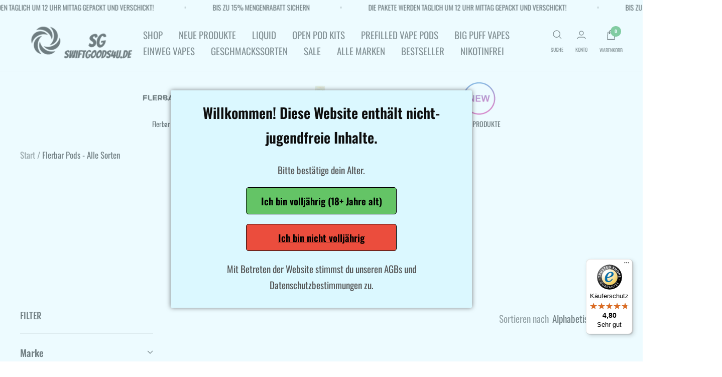

--- FILE ---
content_type: text/html; charset=utf-8
request_url: https://swiftgoods4u.de/collections/flerbar-pods
body_size: 59064
content:
<!doctype html><html class="no-js" lang="de" dir="ltr">
  <head>
	<script id="pandectes-rules">   /* PANDECTES-GDPR: DO NOT MODIFY AUTO GENERATED CODE OF THIS SCRIPT */      window.PandectesSettings = {"store":{"id":68840456458,"plan":"basic","theme":"Storeinspector.io Theme","primaryLocale":"de","adminMode":false,"headless":false,"storefrontRootDomain":"","checkoutRootDomain":"","storefrontAccessToken":""},"tsPublished":1733747881,"declaration":{"showPurpose":false,"showProvider":false,"declIntroText":"Wir verwenden Cookies, um die Funktionalität der Website zu optimieren, die Leistung zu analysieren und Ihnen ein personalisiertes Erlebnis zu bieten. Einige Cookies sind für den ordnungsgemäßen Betrieb der Website unerlässlich. Diese Cookies können nicht deaktiviert werden. In diesem Fenster können Sie Ihre Präferenzen für Cookies verwalten.","showDateGenerated":true},"language":{"languageMode":"Single","fallbackLanguage":"de","languageDetection":"browser","languagesSupported":[]},"texts":{"managed":{"headerText":{"de":"Wir respektieren deine Privatsphäre"},"consentText":{"de":"Diese Website verwendet Cookies, um Ihnen das beste Erlebnis zu bieten."},"dismissButtonText":{"de":"Okay"},"linkText":{"de":"Mehr erfahren"},"imprintText":{"de":"Impressum"},"preferencesButtonText":{"de":"Einstellungen"},"allowButtonText":{"de":"Annehmen"},"denyButtonText":{"de":"Ablehnen"},"leaveSiteButtonText":{"de":"Diese Seite verlassen"},"cookiePolicyText":{"de":"Cookie-Richtlinie"},"preferencesPopupTitleText":{"de":"Einwilligungseinstellungen verwalten"},"preferencesPopupIntroText":{"de":"Wir verwenden Cookies, um die Funktionalität der Website zu optimieren, die Leistung zu analysieren und Ihnen ein personalisiertes Erlebnis zu bieten. Einige Cookies sind für den ordnungsgemäßen Betrieb der Website unerlässlich. Diese Cookies können nicht deaktiviert werden. In diesem Fenster können Sie Ihre Präferenzen für Cookies verwalten."},"preferencesPopupCloseButtonText":{"de":"Schließen"},"preferencesPopupAcceptAllButtonText":{"de":"Alles Akzeptieren"},"preferencesPopupRejectAllButtonText":{"de":"Alles ablehnen"},"preferencesPopupSaveButtonText":{"de":"Auswahl speichern"},"accessSectionTitleText":{"de":"Datenübertragbarkeit"},"accessSectionParagraphText":{"de":"Sie haben das Recht, jederzeit auf Ihre Daten zuzugreifen."},"rectificationSectionTitleText":{"de":"Datenberichtigung"},"rectificationSectionParagraphText":{"de":"Sie haben das Recht, die Aktualisierung Ihrer Daten zu verlangen, wann immer Sie dies für angemessen halten."},"erasureSectionTitleText":{"de":"Recht auf Vergessenwerden"},"erasureSectionParagraphText":{"de":"Sie haben das Recht, die Löschung aller Ihrer Daten zu verlangen. Danach können Sie nicht mehr auf Ihr Konto zugreifen."},"declIntroText":{"de":"Wir verwenden Cookies, um die Funktionalität der Website zu optimieren, die Leistung zu analysieren und Ihnen ein personalisiertes Erlebnis zu bieten. Einige Cookies sind für den ordnungsgemäßen Betrieb der Website unerlässlich. Diese Cookies können nicht deaktiviert werden. In diesem Fenster können Sie Ihre Präferenzen für Cookies verwalten."}},"categories":{"strictlyNecessaryCookiesTitleText":{"de":"Unbedingt erforderlich"},"functionalityCookiesTitleText":{"de":"Funktionale Cookies"},"performanceCookiesTitleText":{"de":"Performance-Cookies"},"targetingCookiesTitleText":{"de":"Targeting-Cookies"},"unclassifiedCookiesTitleText":{"de":"Unklassifizierte Cookies"},"strictlyNecessaryCookiesDescriptionText":{"de":"Diese Cookies sind unerlässlich, damit Sie sich auf der Website bewegen und ihre Funktionen nutzen können, z. B. den Zugriff auf sichere Bereiche der Website. Ohne diese Cookies kann die Website nicht richtig funktionieren."},"functionalityCookiesDescriptionText":{"de":"Diese Cookies ermöglichen es der Website, verbesserte Funktionalität und Personalisierung bereitzustellen. Sie können von uns oder von Drittanbietern gesetzt werden, deren Dienste wir auf unseren Seiten hinzugefügt haben. Wenn Sie diese Cookies nicht zulassen, funktionieren einige oder alle dieser Dienste möglicherweise nicht richtig."},"performanceCookiesDescriptionText":{"de":"Diese Cookies ermöglichen es uns, die Leistung unserer Website zu überwachen und zu verbessern. Sie ermöglichen es uns beispielsweise, Besuche zu zählen, Verkehrsquellen zu identifizieren und zu sehen, welche Teile der Website am beliebtesten sind."},"targetingCookiesDescriptionText":{"de":"Diese Cookies können von unseren Werbepartnern über unsere Website gesetzt werden. Sie können von diesen Unternehmen verwendet werden, um ein Profil Ihrer Interessen zu erstellen und Ihnen relevante Werbung auf anderen Websites anzuzeigen. Sie speichern keine direkten personenbezogenen Daten, sondern basieren auf der eindeutigen Identifizierung Ihres Browsers und Ihres Internetgeräts. Wenn Sie diese Cookies nicht zulassen, erleben Sie weniger zielgerichtete Werbung."},"unclassifiedCookiesDescriptionText":{"de":"Unklassifizierte Cookies sind Cookies, die wir gerade zusammen mit den Anbietern einzelner Cookies klassifizieren."}},"auto":{"declName":{"de":"Name"},"declPath":{"de":"Weg"},"declType":{"de":"Typ"},"declDomain":{"de":"Domain"},"declPurpose":{"de":"Zweck"},"declProvider":{"de":"Anbieter"},"declRetention":{"de":"Speicherdauer"},"declFirstParty":{"de":"Erstanbieter"},"declThirdParty":{"de":"Drittanbieter"},"declSeconds":{"de":"Sekunden"},"declMinutes":{"de":"Minuten"},"declHours":{"de":"Std."},"declDays":{"de":"Tage"},"declMonths":{"de":"Monate"},"declYears":{"de":"Jahre"},"declSession":{"de":"Sitzung"},"cookiesDetailsText":{"de":"Cookie-Details"},"preferencesPopupAlwaysAllowedText":{"de":"Immer erlaubt"},"submitButton":{"de":"einreichen"},"submittingButton":{"de":"Senden..."},"cancelButton":{"de":"Abbrechen"},"guestsSupportInfoText":{"de":"Bitte loggen Sie sich mit Ihrem Kundenkonto ein, um fortzufahren."},"guestsSupportEmailPlaceholder":{"de":"E-Mail-Addresse"},"guestsSupportEmailValidationError":{"de":"Email ist ungültig"},"guestsSupportEmailSuccessTitle":{"de":"Vielen Dank für die Anfrage"},"guestsSupportEmailFailureTitle":{"de":"Ein Problem ist aufgetreten"},"guestsSupportEmailSuccessMessage":{"de":"Wenn Sie als Kunde dieses Shops registriert sind, erhalten Sie in Kürze eine E-Mail mit Anweisungen zum weiteren Vorgehen."},"guestsSupportEmailFailureMessage":{"de":"Ihre Anfrage wurde nicht übermittelt. Bitte versuchen Sie es erneut und wenn das Problem weiterhin besteht, wenden Sie sich an den Shop-Inhaber, um Hilfe zu erhalten."},"confirmationSuccessTitle":{"de":"Ihre Anfrage wurde bestätigt"},"confirmationFailureTitle":{"de":"Ein Problem ist aufgetreten"},"confirmationSuccessMessage":{"de":"Wir werden uns in Kürze zu Ihrem Anliegen bei Ihnen melden."},"confirmationFailureMessage":{"de":"Ihre Anfrage wurde nicht bestätigt. Bitte versuchen Sie es erneut und wenn das Problem weiterhin besteht, wenden Sie sich an den Ladenbesitzer, um Hilfe zu erhalten"},"consentSectionTitleText":{"de":"Ihre Cookie-Einwilligung"},"consentSectionNoConsentText":{"de":"Sie haben der Cookie-Richtlinie dieser Website nicht zugestimmt."},"consentSectionConsentedText":{"de":"Sie haben der Cookie-Richtlinie dieser Website zugestimmt am"},"consentStatus":{"de":"Einwilligungspräferenz"},"consentDate":{"de":"Zustimmungsdatum"},"consentId":{"de":"Einwilligungs-ID"},"consentSectionChangeConsentActionText":{"de":"Einwilligungspräferenz ändern"},"accessSectionGDPRRequestsActionText":{"de":"Anfragen betroffener Personen"},"accessSectionAccountInfoActionText":{"de":"persönliche Daten"},"accessSectionOrdersRecordsActionText":{"de":"Aufträge"},"accessSectionDownloadReportActionText":{"de":"Alle Daten anfordern"},"rectificationCommentPlaceholder":{"de":"Beschreiben Sie, was Sie aktualisieren möchten"},"rectificationCommentValidationError":{"de":"Kommentar ist erforderlich"},"rectificationSectionEditAccountActionText":{"de":"Aktualisierung anfordern"},"erasureSectionRequestDeletionActionText":{"de":"Löschung personenbezogener Daten anfordern"}}},"library":{"previewMode":false,"fadeInTimeout":0,"defaultBlocked":7,"showLink":true,"showImprintLink":true,"showGoogleLink":false,"enabled":true,"cookie":{"name":"_pandectes_gdpr","expiryDays":365,"secure":true,"domain":""},"dismissOnScroll":false,"dismissOnWindowClick":false,"dismissOnTimeout":false,"palette":{"popup":{"background":"#FFFFFF","backgroundForCalculations":{"a":1,"b":255,"g":255,"r":255},"text":"#000000"},"button":{"background":"#000000","backgroundForCalculations":{"a":1,"b":0,"g":0,"r":0},"text":"#FFFFFF","textForCalculation":{"a":1,"b":255,"g":255,"r":255},"border":"transparent"}},"content":{"href":"https://swiftgoods4u.myshopify.com/policies/privacy-policy","imprintHref":"/","close":"&#10005;","target":"","logo":"<img class=\"cc-banner-logo\" height=\"36\" width=\"36\" src=\"https://cdn.shopify.com/s/files/1/0688/4045/6458/t/6/assets/pandectes-logo.png?v=1703238342\" alt=\"logo\" />"},"window":"<div role=\"dialog\" aria-live=\"polite\" aria-label=\"cookieconsent\" aria-describedby=\"cookieconsent:desc\" id=\"pandectes-banner\" class=\"cc-window-wrapper cc-bottom-wrapper\"><div class=\"pd-cookie-banner-window cc-window {{classes}}\"><!--googleoff: all-->{{children}}<!--googleon: all--></div></div>","compliance":{"opt-both":"<div class=\"cc-compliance cc-highlight\">{{deny}}{{allow}}</div>"},"type":"opt-both","layouts":{"basic":"{{logo}}{{messagelink}}{{compliance}}{{close}}"},"position":"bottom","theme":"edgeless","revokable":true,"animateRevokable":false,"revokableReset":false,"revokableLogoUrl":"https://cdn.shopify.com/s/files/1/0688/4045/6458/t/6/assets/pandectes-reopen-logo.png?v=1703238573","revokablePlacement":"bottom-left","revokableMarginHorizontal":15,"revokableMarginVertical":15,"static":false,"autoAttach":true,"hasTransition":true,"blacklistPage":[""]},"geolocation":{"brOnly":false,"caOnly":false,"chOnly":false,"euOnly":false,"jpOnly":false,"thOnly":false,"canadaOnly":false,"globalVisibility":true},"dsr":{"guestsSupport":false,"accessSectionDownloadReportAuto":false},"banner":{"resetTs":1703238341,"extraCss":"        .cc-banner-logo {max-width: 24em!important;}    @media(min-width: 768px) {.cc-window.cc-floating{max-width: 24em!important;width: 24em!important;}}    .cc-message, .pd-cookie-banner-window .cc-header, .cc-logo {text-align: center}    .cc-window-wrapper{z-index: 2147483647;}    .cc-window{z-index: 2147483647;font-family: inherit;}    .pd-cookie-banner-window .cc-header{font-family: inherit;}    .pd-cp-ui{font-family: inherit; background-color: #FFFFFF;color:#000000;}    button.pd-cp-btn, a.pd-cp-btn{background-color:#000000;color:#FFFFFF!important;}    input + .pd-cp-preferences-slider{background-color: rgba(0, 0, 0, 0.3)}    .pd-cp-scrolling-section::-webkit-scrollbar{background-color: rgba(0, 0, 0, 0.3)}    input:checked + .pd-cp-preferences-slider{background-color: rgba(0, 0, 0, 1)}    .pd-cp-scrolling-section::-webkit-scrollbar-thumb {background-color: rgba(0, 0, 0, 1)}    .pd-cp-ui-close{color:#000000;}    .pd-cp-preferences-slider:before{background-color: #FFFFFF}    .pd-cp-title:before {border-color: #000000!important}    .pd-cp-preferences-slider{background-color:#000000}    .pd-cp-toggle{color:#000000!important}    @media(max-width:699px) {.pd-cp-ui-close-top svg {fill: #000000}}    .pd-cp-toggle:hover,.pd-cp-toggle:visited,.pd-cp-toggle:active{color:#000000!important}    .pd-cookie-banner-window {box-shadow: 0 0 18px rgb(0 0 0 / 20%);}  ","customJavascript":null,"showPoweredBy":false,"hybridStrict":false,"cookiesBlockedByDefault":"7","isActive":false,"implicitSavePreferences":false,"cookieIcon":false,"blockBots":false,"showCookiesDetails":true,"hasTransition":true,"blockingPage":false,"showOnlyLandingPage":false,"leaveSiteUrl":"https://www.google.com","linkRespectStoreLang":false},"cookies":{"0":[{"name":"secure_customer_sig","type":"http","domain":"swiftgoods4u.de","path":"/","provider":"Shopify","firstParty":true,"retention":"1 year(s)","expires":1,"unit":"declYears","purpose":{"de":"Wird im Zusammenhang mit dem Kundenlogin verwendet."}},{"name":"localization","type":"http","domain":"swiftgoods4u.de","path":"/","provider":"Shopify","firstParty":true,"retention":"1 year(s)","expires":1,"unit":"declYears","purpose":{"de":"Lokalisierung von Shopify-Shops"}},{"name":"_cmp_a","type":"http","domain":".swiftgoods4u.de","path":"/","provider":"Shopify","firstParty":true,"retention":"1 day(s)","expires":1,"unit":"declDays","purpose":{"de":"Wird zum Verwalten der Datenschutzeinstellungen des Kunden verwendet."}},{"name":"keep_alive","type":"http","domain":"swiftgoods4u.de","path":"/","provider":"Shopify","firstParty":true,"retention":"30 minute(s)","expires":30,"unit":"declMinutes","purpose":{"de":"Wird im Zusammenhang mit der Käuferlokalisierung verwendet."}},{"name":"_secure_session_id","type":"http","domain":"swiftgoods4u.de","path":"/","provider":"Shopify","firstParty":true,"retention":"1 month(s)","expires":1,"unit":"declMonths","purpose":{"de":"Wird in Verbindung mit der Navigation durch eine Storefront verwendet."}},{"name":"cookietest","type":"http","domain":"swiftgoods4u.de","path":"/","provider":"Shopify","firstParty":true,"retention":"Session","expires":1,"unit":"declSeconds","purpose":{"de":"Used to ensure our systems are working correctly."}}],"1":[],"2":[{"name":"_shopify_y","type":"http","domain":".swiftgoods4u.de","path":"/","provider":"Shopify","firstParty":true,"retention":"1 year(s)","expires":1,"unit":"declYears","purpose":{"de":"Shopify-Analysen."}},{"name":"_orig_referrer","type":"http","domain":".swiftgoods4u.de","path":"/","provider":"Shopify","firstParty":true,"retention":"2 ","expires":2,"unit":"declSession","purpose":{"de":"Verfolgt Zielseiten."}},{"name":"_shopify_s","type":"http","domain":".swiftgoods4u.de","path":"/","provider":"Shopify","firstParty":true,"retention":"30 minute(s)","expires":30,"unit":"declMinutes","purpose":{"de":"Shopify-Analysen."}},{"name":"_landing_page","type":"http","domain":".swiftgoods4u.de","path":"/","provider":"Shopify","firstParty":true,"retention":"2 ","expires":2,"unit":"declSession","purpose":{"de":"Verfolgt Zielseiten."}},{"name":"_shopify_sa_t","type":"http","domain":".swiftgoods4u.de","path":"/","provider":"Shopify","firstParty":true,"retention":"30 minute(s)","expires":30,"unit":"declMinutes","purpose":{"de":"Shopify-Analysen in Bezug auf Marketing und Empfehlungen."}},{"name":"_shopify_sa_p","type":"http","domain":".swiftgoods4u.de","path":"/","provider":"Shopify","firstParty":true,"retention":"30 minute(s)","expires":30,"unit":"declMinutes","purpose":{"de":"Shopify-Analysen in Bezug auf Marketing und Empfehlungen."}},{"name":"_ga","type":"http","domain":".swiftgoods4u.de","path":"/","provider":"Google","firstParty":true,"retention":"1 year(s)","expires":1,"unit":"declYears","purpose":{"de":"Cookie wird von Google Analytics mit unbekannter Funktionalität gesetzt"}},{"name":"_shopify_d","type":"http","domain":"de","path":"/","provider":"Shopify","firstParty":false,"retention":"Session","expires":1,"unit":"declSeconds","purpose":{"de":"Shopify-Analysen."}},{"name":"_shopify_d","type":"http","domain":"swiftgoods4u.de","path":"/","provider":"Shopify","firstParty":true,"retention":"Session","expires":1,"unit":"declSeconds","purpose":{"de":"Shopify-Analysen."}},{"name":"_boomr_clss","type":"html_local","domain":"https://swiftgoods4u.de","path":"/","provider":"Shopify","firstParty":true,"retention":"Persistent","expires":1,"unit":"declYears","purpose":{"de":"Wird zur Überwachung und Optimierung der Leistung von Shopify-Shops verwendet."}},{"name":"_ga_9WGE901ZH6","type":"http","domain":".swiftgoods4u.de","path":"/","provider":"Google","firstParty":true,"retention":"1 year(s)","expires":1,"unit":"declYears","purpose":{"de":""}},{"name":"_ga_3BXJF5BFZS","type":"http","domain":".swiftgoods4u.de","path":"/","provider":"Google","firstParty":true,"retention":"1 year(s)","expires":1,"unit":"declYears","purpose":{"de":""}}],"4":[{"name":"wpm-domain-test","type":"http","domain":"de","path":"/","provider":"Shopify","firstParty":false,"retention":"Session","expires":1,"unit":"declSeconds","purpose":{"de":"Wird verwendet, um die Speicherung von Parametern zu Produkten, die dem Warenkorb hinzugefügt wurden, oder zur Zahlungswährung zu testen"}},{"name":"wpm-domain-test","type":"http","domain":"swiftgoods4u.de","path":"/","provider":"Shopify","firstParty":true,"retention":"Session","expires":1,"unit":"declSeconds","purpose":{"de":"Wird verwendet, um die Speicherung von Parametern zu Produkten, die dem Warenkorb hinzugefügt wurden, oder zur Zahlungswährung zu testen"}}],"8":[{"name":"__klarna_sdk_identity-api","type":"html_session","domain":"https://swiftgoods4u.de","path":"/","provider":"Unknown","firstParty":true,"retention":"Session","expires":1,"unit":"declYears","purpose":{"de":""}},{"name":"__klarna_sdk_version","type":"html_local","domain":"https://swiftgoods4u.de","path":"/","provider":"Unknown","firstParty":true,"retention":"Persistent","expires":1,"unit":"declYears","purpose":{"de":""}},{"name":"__test__","type":"html_session","domain":"https://swiftgoods4u.de","path":"/","provider":"Unknown","firstParty":true,"retention":"Session","expires":1,"unit":"declYears","purpose":{"de":""}},{"name":"ecomsend_modal_limit38895","type":"http","domain":"swiftgoods4u.de","path":"/","provider":"Unknown","firstParty":true,"retention":"1 day(s)","expires":1,"unit":"declDays","purpose":{"de":""}},{"name":"local-storage-test","type":"html_local","domain":"https://swiftgoods4u.de","path":"/","provider":"Unknown","firstParty":true,"retention":"Persistent","expires":1,"unit":"declYears","purpose":{"de":""}},{"name":"ecomsend_expires_time38895","type":"html_local","domain":"https://swiftgoods4u.de","path":"/","provider":"Unknown","firstParty":true,"retention":"Persistent","expires":1,"unit":"declYears","purpose":{"de":""}}]},"blocker":{"isActive":false,"googleConsentMode":{"id":"","analyticsId":"","adwordsId":"","isActive":false,"adStorageCategory":4,"analyticsStorageCategory":2,"personalizationStorageCategory":1,"functionalityStorageCategory":1,"customEvent":true,"securityStorageCategory":0,"redactData":true,"urlPassthrough":false},"facebookPixel":{"id":"","isActive":false,"ldu":false},"microsoft":{},"rakuten":{"isActive":false,"cmp":false,"ccpa":false},"gpcIsActive":false,"defaultBlocked":7,"patterns":{"whiteList":[],"blackList":{"1":[],"2":[],"4":[],"8":[]},"iframesWhiteList":[],"iframesBlackList":{"1":[],"2":[],"4":[],"8":[]},"beaconsWhiteList":[],"beaconsBlackList":{"1":[],"2":[],"4":[],"8":[]}}}}      !function(){"use strict";window.PandectesRules=window.PandectesRules||{},window.PandectesRules.manualBlacklist={1:[],2:[],4:[]},window.PandectesRules.blacklistedIFrames={1:[],2:[],4:[]},window.PandectesRules.blacklistedCss={1:[],2:[],4:[]},window.PandectesRules.blacklistedBeacons={1:[],2:[],4:[]};var e="javascript/blocked";function t(e){return new RegExp(e.replace(/[/\\.+?$()]/g,"\\$&").replace("*","(.*)"))}var n=function(e){var t=arguments.length>1&&void 0!==arguments[1]?arguments[1]:"log";new URLSearchParams(window.location.search).get("log")&&console[t]("PandectesRules: ".concat(e))};function a(e){var t=document.createElement("script");t.async=!0,t.src=e,document.head.appendChild(t)}function r(e,t){var n=Object.keys(e);if(Object.getOwnPropertySymbols){var a=Object.getOwnPropertySymbols(e);t&&(a=a.filter((function(t){return Object.getOwnPropertyDescriptor(e,t).enumerable}))),n.push.apply(n,a)}return n}function o(e){for(var t=1;t<arguments.length;t++){var n=null!=arguments[t]?arguments[t]:{};t%2?r(Object(n),!0).forEach((function(t){s(e,t,n[t])})):Object.getOwnPropertyDescriptors?Object.defineProperties(e,Object.getOwnPropertyDescriptors(n)):r(Object(n)).forEach((function(t){Object.defineProperty(e,t,Object.getOwnPropertyDescriptor(n,t))}))}return e}function i(e){var t=function(e,t){if("object"!=typeof e||!e)return e;var n=e[Symbol.toPrimitive];if(void 0!==n){var a=n.call(e,t||"default");if("object"!=typeof a)return a;throw new TypeError("@@toPrimitive must return a primitive value.")}return("string"===t?String:Number)(e)}(e,"string");return"symbol"==typeof t?t:t+""}function s(e,t,n){return(t=i(t))in e?Object.defineProperty(e,t,{value:n,enumerable:!0,configurable:!0,writable:!0}):e[t]=n,e}function c(e,t){return function(e){if(Array.isArray(e))return e}(e)||function(e,t){var n=null==e?null:"undefined"!=typeof Symbol&&e[Symbol.iterator]||e["@@iterator"];if(null!=n){var a,r,o,i,s=[],c=!0,l=!1;try{if(o=(n=n.call(e)).next,0===t){if(Object(n)!==n)return;c=!1}else for(;!(c=(a=o.call(n)).done)&&(s.push(a.value),s.length!==t);c=!0);}catch(e){l=!0,r=e}finally{try{if(!c&&null!=n.return&&(i=n.return(),Object(i)!==i))return}finally{if(l)throw r}}return s}}(e,t)||d(e,t)||function(){throw new TypeError("Invalid attempt to destructure non-iterable instance.\nIn order to be iterable, non-array objects must have a [Symbol.iterator]() method.")}()}function l(e){return function(e){if(Array.isArray(e))return u(e)}(e)||function(e){if("undefined"!=typeof Symbol&&null!=e[Symbol.iterator]||null!=e["@@iterator"])return Array.from(e)}(e)||d(e)||function(){throw new TypeError("Invalid attempt to spread non-iterable instance.\nIn order to be iterable, non-array objects must have a [Symbol.iterator]() method.")}()}function d(e,t){if(e){if("string"==typeof e)return u(e,t);var n=Object.prototype.toString.call(e).slice(8,-1);return"Object"===n&&e.constructor&&(n=e.constructor.name),"Map"===n||"Set"===n?Array.from(e):"Arguments"===n||/^(?:Ui|I)nt(?:8|16|32)(?:Clamped)?Array$/.test(n)?u(e,t):void 0}}function u(e,t){(null==t||t>e.length)&&(t=e.length);for(var n=0,a=new Array(t);n<t;n++)a[n]=e[n];return a}var f=window.PandectesRulesSettings||window.PandectesSettings,g=!(void 0===window.dataLayer||!Array.isArray(window.dataLayer)||!window.dataLayer.some((function(e){return"pandectes_full_scan"===e.event}))),p=function(){var e,t=arguments.length>0&&void 0!==arguments[0]?arguments[0]:"_pandectes_gdpr",n=("; "+document.cookie).split("; "+t+"=");if(n.length<2)e={};else{var a=n.pop().split(";");e=window.atob(a.shift())}var r=function(e){try{return JSON.parse(e)}catch(e){return!1}}(e);return!1!==r?r:e}(),h=f.banner.isActive,y=f.blocker,v=y.defaultBlocked,w=y.patterns,m=p&&null!==p.preferences&&void 0!==p.preferences?p.preferences:null,b=g?0:h?null===m?v:m:0,k={1:!(1&b),2:!(2&b),4:!(4&b)},_=w.blackList,S=w.whiteList,L=w.iframesBlackList,C=w.iframesWhiteList,P=w.beaconsBlackList,A=w.beaconsWhiteList,O={blackList:[],whiteList:[],iframesBlackList:{1:[],2:[],4:[],8:[]},iframesWhiteList:[],beaconsBlackList:{1:[],2:[],4:[],8:[]},beaconsWhiteList:[]};[1,2,4].map((function(e){var n;k[e]||((n=O.blackList).push.apply(n,l(_[e].length?_[e].map(t):[])),O.iframesBlackList[e]=L[e].length?L[e].map(t):[],O.beaconsBlackList[e]=P[e].length?P[e].map(t):[])})),O.whiteList=S.length?S.map(t):[],O.iframesWhiteList=C.length?C.map(t):[],O.beaconsWhiteList=A.length?A.map(t):[];var E={scripts:[],iframes:{1:[],2:[],4:[]},beacons:{1:[],2:[],4:[]},css:{1:[],2:[],4:[]}},I=function(t,n){return t&&(!n||n!==e)&&(!O.blackList||O.blackList.some((function(e){return e.test(t)})))&&(!O.whiteList||O.whiteList.every((function(e){return!e.test(t)})))},B=function(e,t){var n=O.iframesBlackList[t],a=O.iframesWhiteList;return e&&(!n||n.some((function(t){return t.test(e)})))&&(!a||a.every((function(t){return!t.test(e)})))},j=function(e,t){var n=O.beaconsBlackList[t],a=O.beaconsWhiteList;return e&&(!n||n.some((function(t){return t.test(e)})))&&(!a||a.every((function(t){return!t.test(e)})))},T=new MutationObserver((function(e){for(var t=0;t<e.length;t++)for(var n=e[t].addedNodes,a=0;a<n.length;a++){var r=n[a],o=r.dataset&&r.dataset.cookiecategory;if(1===r.nodeType&&"LINK"===r.tagName){var i=r.dataset&&r.dataset.href;if(i&&o)switch(o){case"functionality":case"C0001":E.css[1].push(i);break;case"performance":case"C0002":E.css[2].push(i);break;case"targeting":case"C0003":E.css[4].push(i)}}}})),R=new MutationObserver((function(t){for(var a=0;a<t.length;a++)for(var r=t[a].addedNodes,o=function(){var t=r[i],a=t.src||t.dataset&&t.dataset.src,o=t.dataset&&t.dataset.cookiecategory;if(1===t.nodeType&&"IFRAME"===t.tagName){if(a){var s=!1;B(a,1)||"functionality"===o||"C0001"===o?(s=!0,E.iframes[1].push(a)):B(a,2)||"performance"===o||"C0002"===o?(s=!0,E.iframes[2].push(a)):(B(a,4)||"targeting"===o||"C0003"===o)&&(s=!0,E.iframes[4].push(a)),s&&(t.removeAttribute("src"),t.setAttribute("data-src",a))}}else if(1===t.nodeType&&"IMG"===t.tagName){if(a){var c=!1;j(a,1)?(c=!0,E.beacons[1].push(a)):j(a,2)?(c=!0,E.beacons[2].push(a)):j(a,4)&&(c=!0,E.beacons[4].push(a)),c&&(t.removeAttribute("src"),t.setAttribute("data-src",a))}}else if(1===t.nodeType&&"SCRIPT"===t.tagName){var l=t.type,d=!1;if(I(a,l)?(n("rule blocked: ".concat(a)),d=!0):a&&o?n("manually blocked @ ".concat(o,": ").concat(a)):o&&n("manually blocked @ ".concat(o,": inline code")),d){E.scripts.push([t,l]),t.type=e;t.addEventListener("beforescriptexecute",(function n(a){t.getAttribute("type")===e&&a.preventDefault(),t.removeEventListener("beforescriptexecute",n)})),t.parentElement&&t.parentElement.removeChild(t)}}},i=0;i<r.length;i++)o()})),D=document.createElement,x={src:Object.getOwnPropertyDescriptor(HTMLScriptElement.prototype,"src"),type:Object.getOwnPropertyDescriptor(HTMLScriptElement.prototype,"type")};window.PandectesRules.unblockCss=function(e){var t=E.css[e]||[];t.length&&n("Unblocking CSS for ".concat(e)),t.forEach((function(e){var t=document.querySelector('link[data-href^="'.concat(e,'"]'));t.removeAttribute("data-href"),t.href=e})),E.css[e]=[]},window.PandectesRules.unblockIFrames=function(e){var t=E.iframes[e]||[];t.length&&n("Unblocking IFrames for ".concat(e)),O.iframesBlackList[e]=[],t.forEach((function(e){var t=document.querySelector('iframe[data-src^="'.concat(e,'"]'));t.removeAttribute("data-src"),t.src=e})),E.iframes[e]=[]},window.PandectesRules.unblockBeacons=function(e){var t=E.beacons[e]||[];t.length&&n("Unblocking Beacons for ".concat(e)),O.beaconsBlackList[e]=[],t.forEach((function(e){var t=document.querySelector('img[data-src^="'.concat(e,'"]'));t.removeAttribute("data-src"),t.src=e})),E.beacons[e]=[]},window.PandectesRules.unblockInlineScripts=function(e){var t=1===e?"functionality":2===e?"performance":"targeting",a=document.querySelectorAll('script[type="javascript/blocked"][data-cookiecategory="'.concat(t,'"]'));n("unblockInlineScripts: ".concat(a.length," in ").concat(t)),a.forEach((function(e){var t=document.createElement("script");t.type="text/javascript",e.hasAttribute("src")?t.src=e.getAttribute("src"):t.textContent=e.textContent,document.head.appendChild(t),e.parentNode.removeChild(e)}))},window.PandectesRules.unblockInlineCss=function(e){var t=1===e?"functionality":2===e?"performance":"targeting",a=document.querySelectorAll('link[data-cookiecategory="'.concat(t,'"]'));n("unblockInlineCss: ".concat(a.length," in ").concat(t)),a.forEach((function(e){e.href=e.getAttribute("data-href")}))},window.PandectesRules.unblock=function(e){e.length<1?(O.blackList=[],O.whiteList=[],O.iframesBlackList=[],O.iframesWhiteList=[]):(O.blackList&&(O.blackList=O.blackList.filter((function(t){return e.every((function(e){return"string"==typeof e?!t.test(e):e instanceof RegExp?t.toString()!==e.toString():void 0}))}))),O.whiteList&&(O.whiteList=[].concat(l(O.whiteList),l(e.map((function(e){if("string"==typeof e){var n=".*"+t(e)+".*";if(O.whiteList.every((function(e){return e.toString()!==n.toString()})))return new RegExp(n)}else if(e instanceof RegExp&&O.whiteList.every((function(t){return t.toString()!==e.toString()})))return e;return null})).filter(Boolean)))));var a=0;l(E.scripts).forEach((function(e,t){var n=c(e,2),r=n[0],o=n[1];if(function(e){var t=e.getAttribute("src");return O.blackList&&O.blackList.every((function(e){return!e.test(t)}))||O.whiteList&&O.whiteList.some((function(e){return e.test(t)}))}(r)){for(var i=document.createElement("script"),s=0;s<r.attributes.length;s++){var l=r.attributes[s];"src"!==l.name&&"type"!==l.name&&i.setAttribute(l.name,r.attributes[s].value)}i.setAttribute("src",r.src),i.setAttribute("type",o||"application/javascript"),document.head.appendChild(i),E.scripts.splice(t-a,1),a++}})),0==O.blackList.length&&0===O.iframesBlackList[1].length&&0===O.iframesBlackList[2].length&&0===O.iframesBlackList[4].length&&0===O.beaconsBlackList[1].length&&0===O.beaconsBlackList[2].length&&0===O.beaconsBlackList[4].length&&(n("Disconnecting observers"),R.disconnect(),T.disconnect())};var N=f.store,U=N.adminMode,z=N.headless,M=N.storefrontRootDomain,q=N.checkoutRootDomain,F=N.storefrontAccessToken,W=f.banner.isActive,H=f.blocker.defaultBlocked;W&&function(e){if(window.Shopify&&window.Shopify.customerPrivacy)e();else{var t=null;window.Shopify&&window.Shopify.loadFeatures&&window.Shopify.trackingConsent?e():t=setInterval((function(){window.Shopify&&window.Shopify.loadFeatures&&(clearInterval(t),window.Shopify.loadFeatures([{name:"consent-tracking-api",version:"0.1"}],(function(t){t?n("Shopify.customerPrivacy API - failed to load"):(n("shouldShowBanner() -> ".concat(window.Shopify.trackingConsent.shouldShowBanner()," | saleOfDataRegion() -> ").concat(window.Shopify.trackingConsent.saleOfDataRegion())),e())})))}),10)}}((function(){!function(){var e=window.Shopify.trackingConsent;if(!1!==e.shouldShowBanner()||null!==m||7!==H)try{var t=U&&!(window.Shopify&&window.Shopify.AdminBarInjector),a={preferences:!(1&b)||g||t,analytics:!(2&b)||g||t,marketing:!(4&b)||g||t};z&&(a.headlessStorefront=!0,a.storefrontRootDomain=null!=M&&M.length?M:window.location.hostname,a.checkoutRootDomain=null!=q&&q.length?q:"checkout.".concat(window.location.hostname),a.storefrontAccessToken=null!=F&&F.length?F:""),e.firstPartyMarketingAllowed()===a.marketing&&e.analyticsProcessingAllowed()===a.analytics&&e.preferencesProcessingAllowed()===a.preferences||e.setTrackingConsent(a,(function(e){e&&e.error?n("Shopify.customerPrivacy API - failed to setTrackingConsent"):n("setTrackingConsent(".concat(JSON.stringify(a),")"))}))}catch(e){n("Shopify.customerPrivacy API - exception")}}(),function(){if(z){var e=window.Shopify.trackingConsent,t=e.currentVisitorConsent();if(navigator.globalPrivacyControl&&""===t.sale_of_data){var a={sale_of_data:!1,headlessStorefront:!0};a.storefrontRootDomain=null!=M&&M.length?M:window.location.hostname,a.checkoutRootDomain=null!=q&&q.length?q:"checkout.".concat(window.location.hostname),a.storefrontAccessToken=null!=F&&F.length?F:"",e.setTrackingConsent(a,(function(e){e&&e.error?n("Shopify.customerPrivacy API - failed to setTrackingConsent({".concat(JSON.stringify(a),")")):n("setTrackingConsent(".concat(JSON.stringify(a),")"))}))}}}()}));var G=["AT","BE","BG","HR","CY","CZ","DK","EE","FI","FR","DE","GR","HU","IE","IT","LV","LT","LU","MT","NL","PL","PT","RO","SK","SI","ES","SE","GB","LI","NO","IS"],J=f.banner,V=J.isActive,K=J.hybridStrict,$=f.geolocation,Y=$.caOnly,Z=void 0!==Y&&Y,Q=$.euOnly,X=void 0!==Q&&Q,ee=$.brOnly,te=void 0!==ee&&ee,ne=$.jpOnly,ae=void 0!==ne&&ne,re=$.thOnly,oe=void 0!==re&&re,ie=$.chOnly,se=void 0!==ie&&ie,ce=$.zaOnly,le=void 0!==ce&&ce,de=$.canadaOnly,ue=void 0!==de&&de,fe=$.globalVisibility,ge=void 0===fe||fe,pe=f.blocker,he=pe.defaultBlocked,ye=void 0===he?7:he,ve=pe.googleConsentMode,we=ve.isActive,me=ve.customEvent,be=ve.id,ke=void 0===be?"":be,_e=ve.analyticsId,Se=void 0===_e?"":_e,Le=ve.adwordsId,Ce=void 0===Le?"":Le,Pe=ve.redactData,Ae=ve.urlPassthrough,Oe=ve.adStorageCategory,Ee=ve.analyticsStorageCategory,Ie=ve.functionalityStorageCategory,Be=ve.personalizationStorageCategory,je=ve.securityStorageCategory,Te=ve.dataLayerProperty,Re=void 0===Te?"dataLayer":Te,De=ve.waitForUpdate,xe=void 0===De?0:De,Ne=ve.useNativeChannel,Ue=void 0!==Ne&&Ne;function ze(){window[Re].push(arguments)}window[Re]=window[Re]||[];var Me,qe,Fe={hasInitialized:!1,useNativeChannel:!1,ads_data_redaction:!1,url_passthrough:!1,data_layer_property:"dataLayer",storage:{ad_storage:"granted",ad_user_data:"granted",ad_personalization:"granted",analytics_storage:"granted",functionality_storage:"granted",personalization_storage:"granted",security_storage:"granted"}};if(V&&we){var We=ye&Oe?"denied":"granted",He=ye&Ee?"denied":"granted",Ge=ye&Ie?"denied":"granted",Je=ye&Be?"denied":"granted",Ve=ye&je?"denied":"granted";Fe.hasInitialized=!0,Fe.useNativeChannel=Ue,Fe.url_passthrough=Ae,Fe.ads_data_redaction="denied"===We&&Pe,Fe.storage.ad_storage=We,Fe.storage.ad_user_data=We,Fe.storage.ad_personalization=We,Fe.storage.analytics_storage=He,Fe.storage.functionality_storage=Ge,Fe.storage.personalization_storage=Je,Fe.storage.security_storage=Ve,Fe.data_layer_property=Re||"dataLayer",Fe.ads_data_redaction&&ze("set","ads_data_redaction",Fe.ads_data_redaction),Fe.url_passthrough&&ze("set","url_passthrough",Fe.url_passthrough),function(){!1===Ue?console.log("Pandectes: Google Consent Mode (av2)"):console.log("Pandectes: Google Consent Mode (av2nc)");var e=b!==ye?{wait_for_update:xe||500}:xe?{wait_for_update:xe}:{};ge&&!K?ze("consent","default",o(o({},Fe.storage),e)):(ze("consent","default",o(o(o({},Fe.storage),e),{},{region:[].concat(l(X||K?G:[]),l(Z&&!K?["US-CA","US-VA","US-CT","US-UT","US-CO"]:[]),l(te&&!K?["BR"]:[]),l(ae&&!K?["JP"]:[]),l(ue&&!K?["CA"]:[]),l(oe&&!K?["TH"]:[]),l(se&&!K?["CH"]:[]),l(le&&!K?["ZA"]:[]))})),ze("consent","default",{ad_storage:"granted",ad_user_data:"granted",ad_personalization:"granted",analytics_storage:"granted",functionality_storage:"granted",personalization_storage:"granted",security_storage:"granted"}));if(null!==m){var t=b&Oe?"denied":"granted",n=b&Ee?"denied":"granted",r=b&Ie?"denied":"granted",i=b&Be?"denied":"granted",s=b&je?"denied":"granted";Fe.storage.ad_storage=t,Fe.storage.ad_user_data=t,Fe.storage.ad_personalization=t,Fe.storage.analytics_storage=n,Fe.storage.functionality_storage=r,Fe.storage.personalization_storage=i,Fe.storage.security_storage=s,ze("consent","update",Fe.storage)}(ke.length||Se.length||Ce.length)&&(window[Fe.data_layer_property].push({"pandectes.start":(new Date).getTime(),event:"pandectes-rules.min.js"}),(Se.length||Ce.length)&&ze("js",new Date));var c="https://www.googletagmanager.com";if(ke.length){var d=ke.split(",");window[Fe.data_layer_property].push({"gtm.start":(new Date).getTime(),event:"gtm.js"});for(var u=0;u<d.length;u++){var f="dataLayer"!==Fe.data_layer_property?"&l=".concat(Fe.data_layer_property):"";a("".concat(c,"/gtm.js?id=").concat(d[u].trim()).concat(f))}}if(Se.length)for(var g=Se.split(","),p=0;p<g.length;p++){var h=g[p].trim();h.length&&(a("".concat(c,"/gtag/js?id=").concat(h)),ze("config",h,{send_page_view:!1}))}if(Ce.length)for(var y=Ce.split(","),v=0;v<y.length;v++){var w=y[v].trim();w.length&&(a("".concat(c,"/gtag/js?id=").concat(w)),ze("config",w,{allow_enhanced_conversions:!0}))}}()}V&&me&&(qe={event:"Pandectes_Consent_Update",pandectes_status:7===(Me=b)?"deny":0===Me?"allow":"mixed",pandectes_categories:{C0000:"allow",C0001:k[1]?"allow":"deny",C0002:k[2]?"allow":"deny",C0003:k[4]?"allow":"deny"}},window[Re].push(qe),null!==m&&function(e){if(window.Shopify&&window.Shopify.analytics)e();else{var t=null;window.Shopify&&window.Shopify.analytics?e():t=setInterval((function(){window.Shopify&&window.Shopify.analytics&&(clearInterval(t),e())}),10)}}((function(){console.log("publishing Web Pixels API custom event"),window.Shopify.analytics.publish("Pandectes_Consent_Update",qe)})));var Ke=f.blocker,$e=Ke.klaviyoIsActive,Ye=Ke.googleConsentMode.adStorageCategory;$e&&window.addEventListener("PandectesEvent_OnConsent",(function(e){var t=e.detail.preferences;if(null!=t){var n=t&Ye?"denied":"granted";void 0!==window.klaviyo&&window.klaviyo.isIdentified()&&window.klaviyo.push(["identify",{ad_personalization:n,ad_user_data:n}])}})),f.banner.revokableTrigger&&window.addEventListener("PandectesEvent_OnInitialize",(function(){document.querySelectorAll('[href*="#reopenBanner"]').forEach((function(e){e.onclick=function(e){e.preventDefault(),window.Pandectes.fn.revokeConsent()}}))}));var Ze=f.banner.isActive,Qe=f.blocker,Xe=Qe.defaultBlocked,et=void 0===Xe?7:Xe,tt=Qe.microsoft,nt=tt.isActive,at=tt.uetTags,rt=tt.dataLayerProperty,ot=void 0===rt?"uetq":rt,it={hasInitialized:!1,data_layer_property:"uetq",storage:{ad_storage:"granted"}};if(window[ot]=window[ot]||[],nt&&ft("_uetmsdns","1",365),Ze&&nt){var st=4&et?"denied":"granted";if(it.hasInitialized=!0,it.storage.ad_storage=st,window[ot].push("consent","default",it.storage),"granted"==st&&(ft("_uetmsdns","0",365),console.log("setting cookie")),null!==m){var ct=4&b?"denied":"granted";it.storage.ad_storage=ct,window[ot].push("consent","update",it.storage),"granted"===ct&&ft("_uetmsdns","0",365)}if(at.length)for(var lt=at.split(","),dt=0;dt<lt.length;dt++)lt[dt].trim().length&&ut(lt[dt])}function ut(e){var t=document.createElement("script");t.type="text/javascript",t.src="//bat.bing.com/bat.js",t.onload=function(){var t={ti:e};t.q=window.uetq,window.uetq=new UET(t),window.uetq.push("consent","default",{ad_storage:"denied"}),window[ot].push("pageLoad")},document.head.appendChild(t)}function ft(e,t,n){var a=new Date;a.setTime(a.getTime()+24*n*60*60*1e3);var r="expires="+a.toUTCString();document.cookie="".concat(e,"=").concat(t,"; ").concat(r,"; path=/; secure; samesite=strict")}window.PandectesRules.gcm=Fe;var gt=f.banner.isActive,pt=f.blocker.isActive;n("Prefs: ".concat(b," | Banner: ").concat(gt?"on":"off"," | Blocker: ").concat(pt?"on":"off"));var ht=null===m&&/\/checkouts\//.test(window.location.pathname);0!==b&&!1===g&&pt&&!ht&&(n("Blocker will execute"),document.createElement=function(){for(var t=arguments.length,n=new Array(t),a=0;a<t;a++)n[a]=arguments[a];if("script"!==n[0].toLowerCase())return D.bind?D.bind(document).apply(void 0,n):D;var r=D.bind(document).apply(void 0,n);try{Object.defineProperties(r,{src:o(o({},x.src),{},{set:function(t){I(t,r.type)&&x.type.set.call(this,e),x.src.set.call(this,t)}}),type:o(o({},x.type),{},{get:function(){var t=x.type.get.call(this);return t===e||I(this.src,t)?null:t},set:function(t){var n=I(r.src,r.type)?e:t;x.type.set.call(this,n)}})}),r.setAttribute=function(t,n){if("type"===t){var a=I(r.src,r.type)?e:n;x.type.set.call(r,a)}else"src"===t?(I(n,r.type)&&x.type.set.call(r,e),x.src.set.call(r,n)):HTMLScriptElement.prototype.setAttribute.call(r,t,n)}}catch(e){console.warn("Yett: unable to prevent script execution for script src ",r.src,".\n",'A likely cause would be because you are using a third-party browser extension that monkey patches the "document.createElement" function.')}return r},R.observe(document.documentElement,{childList:!0,subtree:!0}),T.observe(document.documentElement,{childList:!0,subtree:!0}))}();
</script>
  <script data-cmp-ab="1">
      window.cmp_block_inline = false;
      window.cmp_block_ignoredomains = ["swiftgoods4u.alterspruefung365.de"]; // list of domains that should not be blocked
    </script>

    <meta charset="utf-8">
    <meta
      name="viewport"
      content="width=device-width, initial-scale=1.0, height=device-height, minimum-scale=1.0, maximum-scale=1.0"
    >
    <meta name="theme-color" content="#ffffff">
    <script src="https://ajax.googleapis.com/ajax/libs/jquery/3.6.0/jquery.min.js"></script><meta name="google-site-verification" content="69Wesb1dzKZetNTNqiQhZP1pJOF2LZJhGV6BOzmq4GM" />
    
    <title>
      Flerbar Pods | Alle Sorten | günstig kaufen | mit Paypal
    </title><meta name="description" content="Alle neuen Sorten der Flerbar Pods bei uns im Vape Onlineshop bestellen. Sichere Zahlung mit Käuferschutz per Paypal und Klarna und versicherter Versand"><link rel="canonical" href="https://swiftgoods4u.de/collections/flerbar-pods"><link rel="shortcut icon" href="//swiftgoods4u.de/cdn/shop/files/SwiftGoods4u_FavIcon_96x96.png?v=1695678320" type="image/png"><link rel="preconnect" href="https://cdn.shopify.com">
    <link rel="dns-prefetch" href="https://productreviews.shopifycdn.com">
    <link rel="dns-prefetch" href="https://www.google-analytics.com"><link rel="preconnect" href="https://fonts.shopifycdn.com" crossorigin><link rel="preload" as="style" href="//swiftgoods4u.de/cdn/shop/t/6/assets/theme.css?v=175282884168519940311731789977">
    <link rel="preload" as="style" href="//swiftgoods4u.de/cdn/shop/t/6/assets/ed-custom.css?v=172885076306243215551700214898">
    <link rel="preload" as="style" href="//swiftgoods4u.de/cdn/shop/t/6/assets/custom.css?v=142008046959329651861700214656">
    <link rel="preload" as="script" href="//swiftgoods4u.de/cdn/shop/t/6/assets/vendor.js?v=31715688253868339281700214656">
    <link rel="preload" as="script" href="//swiftgoods4u.de/cdn/shop/t/6/assets/theme.js?v=160498455717428258971700214656">
    <link rel="preload" as="script" href="//swiftgoods4u.de/cdn/shop/t/6/assets/ed-custom.js?v=120302044737148799051700214656">
    <link rel="preload" as="script" href="//swiftgoods4u.de/cdn/shop/t/6/assets/custom.js?v=65275204587972298851700214656">

    








  <div id="prompt-background">
    <div id="age-check-prompt" class="modal-prompt">
      <h2>
        
  Willkommen! Diese Website enthält nicht-jugendfreie Inhalte.

      </h2>
      <p>
        
	Bitte bestätige dein Alter.

      </p>
      <div style="display:none;">
        <select name="bmonth" id="bmonth" value="1">
          
        </select> 
        <select name="bday" id="bday" value="1">
          
        </select>
        <select name="byear" id="byear" value="1950">
          
        </select>
        <div style="clear:both; margin-bottom:15px"></div>
      </div>
      <p>
        <button id="submit_birthdate" class="button-enter btn styled-submit" onclick="ageCheck()">
          Ich bin volljährig (18+ Jahre alt)
        </button> 
      </p>
      <p>
        <a href="https://swiftgoods4u.de" id="button-exit" name="button-exit">
          Ich bin nicht volljährig
        </a>
      </p>
      <p>
        
  Mit Betreten der Website stimmst du unseren AGBs und Datenschutzbestimmungen zu.

      </p>
    </div>
  </div>

  <script>
  function ageCheck() {
    var min_age = 18;  // Set the minimum age. 
    var year =   parseInt(document.getElementById('byear').value);
    var month =  parseInt(document.getElementById('bmonth').value);
    var day =    parseInt(document.getElementById('bday').value);
    var theirDate = new Date((year + min_age), month, day);
    var today = new Date;
    if ((today.getTime() - theirDate.getTime()) < 0) {
      window.location = 'http://google.com'; //enter domain url where you would like the underaged visitor to be sent to.
    } else {
      var days = 14; //number of days until they must go through the age checker again.
      var date = new Date();
      date.setTime(date.getTime()+(days*24*60*60*1000));
      var expires = "; expires="+date.toGMTString();
      document.cookie = 'isAnAdult=true;'+expires+"; path=/";
      location.reload();
    };
    };
    function readCookie(name) {
      var nameEQ = name + "=";
      var ca = document.cookie.split(';');
      for(var i=0;i < ca.length;i++) {
        var c = ca[i];
        while (c.charAt(0)==' ') c = c.substring(1,c.length);
        if (c.indexOf(nameEQ) == 0) return c.substring(nameEQ.length,c.length);
      }
      return null;
    };
    var isAnAdult = readCookie('isAnAdult');
    if (isAnAdult) {
      document.write("<style> #prompt-background { display: none; } .react-responsive-modal-root {display: unset !important;}</style>");
    };
  </script>


<style>
.react-responsive-modal-root {
  display: none;
}
.modal-prompt {
  background: rgb(219, 248, 255);
  border-radius: 2px;
  box-shadow: 0px 0px 10px rgba(0,0,0,0.5);
  width: 600px;
  height: auto;
  max-width: 90%;
  margin: 0 auto;
  padding: 20px 35px 30px 35px;
  position: relative;
  top: 25%;
  z-index: 1000000;
}
.modal-prompt p, .modal-prompt h1 {
  color: #555555;
}
#prompt-background {
  background: rgba(219, 248, 255, 0.5);
  -webkit-background-size: cover;
  -moz-background-size: cover;
  -o-background-size: cover;
  background-size: cover;
  width: 100%;
  height: 100%;
  position: fixed;
  left: 0;
  top: 0;
  z-index: 9999999;
  text-align: center;
}
  
.modal-prompt select { 
  float: left;
  margin-right: 10px; 
}

#button-exit,
.button-enter {
	padding: 10px;
	background-color: rgb(100, 196, 102);
	min-width: 70px;
	color: white;
	font-weight: bold;
	text-align: center;
  border-radius: 5px;
  border: 1px solid rgb(0, 0, 0);
  color: rgb(0, 0, 0);
  width: 300px;
  max-width: 100%;
  display: inline-block;
}
#button-exit {
	background-color: rgb(235, 77, 61) !important;
  border-radius: 5px;
  border: 1px solid rgb(0, 0, 0);
  color: rgb(0, 0, 0);
  width: 300px;
  max-width: 100%;
  display: inline-block;
}
</style>
<link
        rel="preload"
        as="image"
        media="(max-width: 740px)"
        imagesizes="100vw"
        imagesrcset="//swiftgoods4u.de/cdn/shop/collections/Flerbar_Pods-217501_400x600_crop_center.png?v=1747434392 400w, //swiftgoods4u.de/cdn/shop/collections/Flerbar_Pods-217501_500x600_crop_center.png?v=1747434392 500w, //swiftgoods4u.de/cdn/shop/collections/Flerbar_Pods-217501_600x600_crop_center.png?v=1747434392 600w, //swiftgoods4u.de/cdn/shop/collections/Flerbar_Pods-217501_700x600_crop_center.png?v=1747434392 700w, //swiftgoods4u.de/cdn/shop/collections/Flerbar_Pods-217501_800x600_crop_center.png?v=1747434392 800w, //swiftgoods4u.de/cdn/shop/collections/Flerbar_Pods-217501_810x600_crop_center.png?v=1747434392 810w
"
      >
      <link
        rel="preload"
        as="image"
        media="(min-width: 741px)"
        imagesizes="100vw"
        imagesrcset="//swiftgoods4u.de/cdn/shop/collections/Flerbar_Pods-217501_600x.png?v=1747434392 600w, //swiftgoods4u.de/cdn/shop/collections/Flerbar_Pods-217501_700x.png?v=1747434392 700w, //swiftgoods4u.de/cdn/shop/collections/Flerbar_Pods-217501_800x.png?v=1747434392 800w, //swiftgoods4u.de/cdn/shop/collections/Flerbar_Pods-217501_810x.png?v=1747434392 810w
"
      ><meta property="og:type" content="website">
  <meta property="og:title" content="Flerbar Pods - Alle Sorten"><meta property="og:image" content="http://swiftgoods4u.de/cdn/shop/collections/Flerbar_Pods-217501.png?v=1747434392">
  <meta property="og:image:secure_url" content="https://swiftgoods4u.de/cdn/shop/collections/Flerbar_Pods-217501.png?v=1747434392">
  <meta property="og:image:width" content="810">
  <meta property="og:image:height" content="810"><meta property="og:description" content="Alle neuen Sorten der Flerbar Pods bei uns im Vape Onlineshop bestellen. Sichere Zahlung mit Käuferschutz per Paypal und Klarna und versicherter Versand"><meta property="og:url" content="https://swiftgoods4u.de/collections/flerbar-pods">
<meta property="og:site_name" content="SwiftGoods4u"><meta name="twitter:card" content="summary"><meta name="twitter:title" content="Flerbar Pods - Alle Sorten">
  <meta name="twitter:description" content="MENGENRABATT
100€ 5% Rabatt = 7,12€200€ 10% Rabatt = 6,74€300€ 13% Rabatt = 6,52€400€ 15% Rabatt = 6,37€"><meta name="twitter:image" content="https://swiftgoods4u.de/cdn/shop/collections/Flerbar_Pods-217501_1200x1200_crop_center.png?v=1747434392">
  <meta name="twitter:image:alt" content="Flerbar Pods - SwiftGoods4u">
    


  <script type="application/ld+json">
  {
    "@context": "https://schema.org",
    "@type": "BreadcrumbList",
  "itemListElement": [{
      "@type": "ListItem",
      "position": 1,
      "name": "Start",
      "item": "https://swiftgoods4u.de"
    },{
          "@type": "ListItem",
          "position": 2,
          "name": "Flerbar Pods - Alle Sorten",
          "item": "https://swiftgoods4u.de/collections/flerbar-pods"
        }]
  }
  </script>


    <link rel="preload" href="//swiftgoods4u.de/cdn/fonts/fjalla_one/fjallaone_n4.262edaf1abaf5ed669f7ecd26fc3e24707a0ad85.woff2" as="font" type="font/woff2" crossorigin><link rel="preload" href="//swiftgoods4u.de/cdn/fonts/oswald/oswald_n4.7760ed7a63e536050f64bb0607ff70ce07a480bd.woff2" as="font" type="font/woff2" crossorigin><style>
  /* Typography (heading) */
  @font-face {
  font-family: "Fjalla One";
  font-weight: 400;
  font-style: normal;
  font-display: swap;
  src: url("//swiftgoods4u.de/cdn/fonts/fjalla_one/fjallaone_n4.262edaf1abaf5ed669f7ecd26fc3e24707a0ad85.woff2") format("woff2"),
       url("//swiftgoods4u.de/cdn/fonts/fjalla_one/fjallaone_n4.f67f40342efd2b34cae019d50b4b5c4da6fc5da7.woff") format("woff");
}

/* Typography (body) */
  @font-face {
  font-family: Oswald;
  font-weight: 400;
  font-style: normal;
  font-display: swap;
  src: url("//swiftgoods4u.de/cdn/fonts/oswald/oswald_n4.7760ed7a63e536050f64bb0607ff70ce07a480bd.woff2") format("woff2"),
       url("//swiftgoods4u.de/cdn/fonts/oswald/oswald_n4.ae5e497f60fc686568afe76e9ff1872693c533e9.woff") format("woff");
}

@font-face {
  font-family: Oswald;
  font-weight: 600;
  font-style: normal;
  font-display: swap;
  src: url("//swiftgoods4u.de/cdn/fonts/oswald/oswald_n6.26b6bffb711f770c328e7af9685d4798dcb4f0b3.woff2") format("woff2"),
       url("//swiftgoods4u.de/cdn/fonts/oswald/oswald_n6.2feb7f52d7eb157822c86dfd93893da013b08d5d.woff") format("woff");
}

:root {--heading-color: 0, 0, 0;
    --text-color: 13, 13, 13;
    --background: 255, 255, 255;
    --secondary-background: 255, 255, 255;
    --border-color: 219, 219, 219;
    --border-color-darker: 158, 158, 158;
    --success-color: 15, 180, 91;
    --success-background: 207, 240, 222;
    --error-color: 222, 42, 42;
    --error-background: 253, 240, 240;
    --primary-button-background: 98, 186, 51;
    --primary-button-text-color: 255, 255, 255;
    --secondary-button-background: 219, 209, 180;
    --secondary-button-text-color: 255, 255, 255;
    --product-star-rating: 246, 164, 41;
    --product-on-sale-accent: 222, 43, 43;
    --product-sold-out-accent: 91, 91, 91;
    --product-custom-label-background: 0, 0, 0;
    --product-custom-label-text-color: 255, 255, 255;
    --product-custom-label-2-background: 46, 158, 123;
    --product-custom-label-2-text-color: 255, 255, 255;
    --product-low-stock-text-color: 222, 43, 43;
    --product-in-stock-text-color: 46, 158, 123;
    --loading-bar-background: 13, 13, 13;

    /* We duplicate some "base" colors as root colors, which is useful to use on drawer elements or popover without. Those should not be overridden to avoid issues */
    --root-heading-color: 0, 0, 0;
    --root-text-color: 13, 13, 13;
    --root-background: 255, 255, 255;
    --root-border-color: 219, 219, 219;
    --root-primary-button-background: 98, 186, 51;
    --root-primary-button-text-color: 255, 255, 255;

    --base-font-size: 19px;
    --heading-font-family: "Fjalla One", sans-serif;
    --heading-font-weight: 400;
    --heading-font-style: normal;
    --heading-text-transform: uppercase;
    --text-font-family: Oswald, sans-serif;
    --text-font-weight: 400;
    --text-font-style: normal;
    --text-font-bold-weight: 600;

    /* Typography (font size) */
    --heading-xxsmall-font-size: 11px;
    --heading-xsmall-font-size: 11px;
    --heading-small-font-size: 12px;
    --heading-large-font-size: 36px;
    --heading-h1-font-size: 36px;
    --heading-h2-font-size: 30px;
    --heading-h3-font-size: 26px;
    --heading-h4-font-size: 24px;
    --heading-h5-font-size: 20px;
    --heading-h6-font-size: 16px;

    /* Control the look and feel of the theme by changing radius of various elements */
    --button-border-radius: 10px;
    --block-border-radius: 16px;
    --block-border-radius-reduced: 8px;
    --color-swatch-border-radius: 100%;

    /* Button size */
    --button-height: 48px;
    --button-small-height: 40px;

    /* Form related */
    --form-input-field-height: 48px;
    --form-input-gap: 16px;
    --form-submit-margin: 24px;

    /* Product listing related variables */
    --product-list-block-spacing: 32px;

    /* Video related */
    --play-button-background: 255, 255, 255;
    --play-button-arrow: 13, 13, 13;

    /* RTL support */
    --transform-logical-flip: 1;
    --transform-origin-start: left;
    --transform-origin-end: right;

    /* Other */
    --zoom-cursor-svg-url: url(//swiftgoods4u.de/cdn/shop/t/6/assets/zoom-cursor.svg?v=112938924270260076451762432611);
    --arrow-right-svg-url: url(//swiftgoods4u.de/cdn/shop/t/6/assets/arrow-right.svg?v=111821679792458684391700214656);
    --arrow-left-svg-url: url(//swiftgoods4u.de/cdn/shop/t/6/assets/arrow-left.svg?v=69108375232446772661700214656);

    /* Some useful variables that we can reuse in our CSS. Some explanation are needed for some of them:
       - container-max-width-minus-gutters: represents the container max width without the edge gutters
       - container-outer-width: considering the screen width, represent all the space outside the container
       - container-outer-margin: same as container-outer-width but get set to 0 inside a container
       - container-inner-width: the effective space inside the container (minus gutters)
       - grid-column-width: represents the width of a single column of the grid
       - vertical-breather: this is a variable that defines the global "spacing" between sections, and inside the section
                            to create some "breath" and minimum spacing
     */
    --container-max-width: 1600px;
    --container-gutter: 24px;
    --container-max-width-minus-gutters: calc(var(--container-max-width) - (var(--container-gutter)) * 2);
    --container-outer-width: max(calc((100vw - var(--container-max-width-minus-gutters)) / 2), var(--container-gutter));
    --container-outer-margin: var(--container-outer-width);
    --container-inner-width: calc(100vw - var(--container-outer-width) * 2);

    --grid-column-count: 10;
    --grid-gap: 24px;
    --grid-column-width: calc((100vw - var(--container-outer-width) * 2 - var(--grid-gap) * (var(--grid-column-count) - 1)) / var(--grid-column-count));

    --vertical-breather: 28px;
    --vertical-breather-tight: 28px;

    /* Shopify related variables */
    --payment-terms-background-color: #ffffff;
  }

  @media screen and (min-width: 741px) {
    :root {
      --container-gutter: 40px;
      --grid-column-count: 20;
      --vertical-breather: 40px;
      --vertical-breather-tight: 40px;

      /* Typography (font size) */
      --heading-xsmall-font-size: 12px;
      --heading-small-font-size: 13px;
      --heading-large-font-size: 52px;
      --heading-h1-font-size: 48px;
      --heading-h2-font-size: 38px;
      --heading-h3-font-size: 32px;
      --heading-h4-font-size: 24px;
      --heading-h5-font-size: 20px;
      --heading-h6-font-size: 18px;

      /* Form related */
      --form-input-field-height: 52px;
      --form-submit-margin: 32px;

      /* Button size */
      --button-height: 52px;
      --button-small-height: 44px;
    }
  }

  @media screen and (min-width: 1200px) {
    :root {
      --vertical-breather: 48px;
      --vertical-breather-tight: 48px;
      --product-list-block-spacing: 48px;

      /* Typography */
      --heading-large-font-size: 64px;
      --heading-h1-font-size: 56px;
      --heading-h2-font-size: 48px;
      --heading-h3-font-size: 36px;
      --heading-h4-font-size: 30px;
      --heading-h5-font-size: 24px;
      --heading-h6-font-size: 18px;
    }
  }

  @media screen and (min-width: 1600px) {
    :root {
      --vertical-breather: 48px;
      --vertical-breather-tight: 48px;
    }
  }
</style>
    <script>
  // This allows to expose several variables to the global scope, to be used in scripts
  window.themeVariables = {
    settings: {
      direction: "ltr",
      pageType: "collection",
      cartCount: 0,
      moneyFormat: "{{amount_with_comma_separator}}€",
      moneyWithCurrencyFormat: "{{amount_with_comma_separator}}€",
      showVendor: false,
      discountMode: "saving",
      currencyCodeEnabled: false,
      searchMode: "product,article,page,collection",
      searchUnavailableProducts: "last",
      cartType: "drawer",
      cartCurrency: "EUR",
      mobileZoomFactor: 2.5
    },

    routes: {
      host: "swiftgoods4u.de",
      rootUrl: "\/",
      rootUrlWithoutSlash: '',
      cartUrl: "\/cart",
      cartAddUrl: "\/cart\/add",
      cartChangeUrl: "\/cart\/change",
      searchUrl: "\/search",
      predictiveSearchUrl: "\/search\/suggest",
      productRecommendationsUrl: "\/recommendations\/products"
    },

    strings: {
      accessibilityDelete: "Löschen",
      accessibilityClose: "Schließen",
      collectionSoldOut: "Ausverkauft",
      collectionDiscount: "(Du sparst \u003cspan class='ed-save-amount'\u003e@savings@\u003c\/span\u003e)",
      productSalePrice: "Angebotspreis",
      productRegularPrice: "Regulärer Preis",
      productFormUnavailable: "Nicht verfügbar",
      productFormSoldOut: "Ausverkauft",
      productFormPreOrder: "Vorbestellen",
      productFormAddToCart: "In den Warenkorb",
      searchNoResults: "Es konnten keine Ergebnisse gefunden werden.",
      searchNewSearch: "Neue Suche",
      searchProducts: "Produkte",
      searchArticles: "Blogbeiträge",
      searchPages: "Seiten",
      searchCollections: "Kategorien",
      cartViewCart: "Warenkorb ansehen",
      cartItemAdded: "Produkt zum Warenkorb hinzugefügt!",
      cartItemAddedShort: "Zum Warenkorb hinzugefügt!",
      cartAddOrderNote: "Notiz hinzufügen",
      cartEditOrderNote: "Notiz bearbeiten",
      shippingEstimatorNoResults: "Entschuldige, wir liefern leider niche an Deine Adresse.",
      shippingEstimatorOneResult: "Es gibt eine Versandklasse für Deine Adresse:",
      shippingEstimatorMultipleResults: "Es gibt mehrere Versandklassen für Deine Adresse:",
      shippingEstimatorError: "Ein oder mehrere Fehler sind beim Abrufen der Versandklassen aufgetreten:"
    },

    libs: {
      flickity: "\/\/swiftgoods4u.de\/cdn\/shop\/t\/6\/assets\/flickity.js?v=176646718982628074891700214656",
      photoswipe: "\/\/swiftgoods4u.de\/cdn\/shop\/t\/6\/assets\/photoswipe.js?v=132268647426145925301700214656",
      qrCode: "\/\/swiftgoods4u.de\/cdn\/shopifycloud\/storefront\/assets\/themes_support\/vendor\/qrcode-3f2b403b.js"
    },

    breakpoints: {
      phone: 'screen and (max-width: 740px)',
      tablet: 'screen and (min-width: 741px) and (max-width: 999px)',
      tabletAndUp: 'screen and (min-width: 741px)',
      pocket: 'screen and (max-width: 999px)',
      lap: 'screen and (min-width: 1000px) and (max-width: 1199px)',
      lapAndUp: 'screen and (min-width: 1000px)',
      desktop: 'screen and (min-width: 1200px)',
      wide: 'screen and (min-width: 1400px)'
    }
  };

  window.addEventListener('pageshow', async () => {
    const cartContent = await (await fetch(`${window.themeVariables.routes.cartUrl}.js`, {cache: 'reload'})).json();
    document.documentElement.dispatchEvent(new CustomEvent('cart:refresh', {detail: {cart: cartContent}}));
  });

  if ('noModule' in HTMLScriptElement.prototype) {
    // Old browsers (like IE) that does not support module will be considered as if not executing JS at all
    document.documentElement.className = document.documentElement.className.replace('no-js', 'js');

    requestAnimationFrame(() => {
      const viewportHeight = (window.visualViewport ? window.visualViewport.height : document.documentElement.clientHeight);
      document.documentElement.style.setProperty('--window-height',viewportHeight + 'px');
    });
  }</script>

    <link rel="stylesheet" href="//swiftgoods4u.de/cdn/shop/t/6/assets/theme.css?v=175282884168519940311731789977">
    <link rel="stylesheet" href="//swiftgoods4u.de/cdn/shop/t/6/assets/ed-custom.css?v=172885076306243215551700214898">
    <link rel="stylesheet" href="//swiftgoods4u.de/cdn/shop/t/6/assets/custom.css?v=142008046959329651861700214656">

    <script src="//swiftgoods4u.de/cdn/shop/t/6/assets/vendor.js?v=31715688253868339281700214656" defer></script>
    <script src="//swiftgoods4u.de/cdn/shop/t/6/assets/theme.js?v=160498455717428258971700214656" defer></script>
    <script src="//swiftgoods4u.de/cdn/shop/t/6/assets/ed-custom.js?v=120302044737148799051700214656" defer></script>
    <script src="//swiftgoods4u.de/cdn/shop/t/6/assets/custom.js?v=65275204587972298851700214656" defer></script><link href="https://cdnjs.cloudflare.com/ajax/libs/font-awesome/6.0.0/css/all.min.css" rel="stylesheet">

    <script>window.performance && window.performance.mark && window.performance.mark('shopify.content_for_header.start');</script><meta name="google-site-verification" content="wd34p092zKh3W-AeByJe8LtNBG6jKXxSpxQa7lMrNXo">
<meta id="shopify-digital-wallet" name="shopify-digital-wallet" content="/68840456458/digital_wallets/dialog">
<meta name="shopify-checkout-api-token" content="8040d699fbf8140e77894fc663e108ea">
<meta id="in-context-paypal-metadata" data-shop-id="68840456458" data-venmo-supported="false" data-environment="production" data-locale="de_DE" data-paypal-v4="true" data-currency="EUR">
<link rel="alternate" type="application/atom+xml" title="Feed" href="/collections/flerbar-pods.atom" />
<link rel="alternate" type="application/json+oembed" href="https://swiftgoods4u.de/collections/flerbar-pods.oembed">
<script async="async" src="/checkouts/internal/preloads.js?locale=de-DE"></script>
<script id="shopify-features" type="application/json">{"accessToken":"8040d699fbf8140e77894fc663e108ea","betas":["rich-media-storefront-analytics"],"domain":"swiftgoods4u.de","predictiveSearch":true,"shopId":68840456458,"locale":"de"}</script>
<script>var Shopify = Shopify || {};
Shopify.shop = "swiftgoods4u.myshopify.com";
Shopify.locale = "de";
Shopify.currency = {"active":"EUR","rate":"1.0"};
Shopify.country = "DE";
Shopify.theme = {"name":"Storeinspector.io Theme","id":145147527434,"schema_name":"Focal","schema_version":"8.11.4","theme_store_id":null,"role":"main"};
Shopify.theme.handle = "null";
Shopify.theme.style = {"id":null,"handle":null};
Shopify.cdnHost = "swiftgoods4u.de/cdn";
Shopify.routes = Shopify.routes || {};
Shopify.routes.root = "/";</script>
<script type="module">!function(o){(o.Shopify=o.Shopify||{}).modules=!0}(window);</script>
<script>!function(o){function n(){var o=[];function n(){o.push(Array.prototype.slice.apply(arguments))}return n.q=o,n}var t=o.Shopify=o.Shopify||{};t.loadFeatures=n(),t.autoloadFeatures=n()}(window);</script>
<script id="shop-js-analytics" type="application/json">{"pageType":"collection"}</script>
<script defer="defer" async type="module" src="//swiftgoods4u.de/cdn/shopifycloud/shop-js/modules/v2/client.init-shop-cart-sync_e98Ab_XN.de.esm.js"></script>
<script defer="defer" async type="module" src="//swiftgoods4u.de/cdn/shopifycloud/shop-js/modules/v2/chunk.common_Pcw9EP95.esm.js"></script>
<script defer="defer" async type="module" src="//swiftgoods4u.de/cdn/shopifycloud/shop-js/modules/v2/chunk.modal_CzmY4ZhL.esm.js"></script>
<script type="module">
  await import("//swiftgoods4u.de/cdn/shopifycloud/shop-js/modules/v2/client.init-shop-cart-sync_e98Ab_XN.de.esm.js");
await import("//swiftgoods4u.de/cdn/shopifycloud/shop-js/modules/v2/chunk.common_Pcw9EP95.esm.js");
await import("//swiftgoods4u.de/cdn/shopifycloud/shop-js/modules/v2/chunk.modal_CzmY4ZhL.esm.js");

  window.Shopify.SignInWithShop?.initShopCartSync?.({"fedCMEnabled":true,"windoidEnabled":true});

</script>
<script>(function() {
  var isLoaded = false;
  function asyncLoad() {
    if (isLoaded) return;
    isLoaded = true;
    var urls = ["https:\/\/swiftgoods4u.alterspruefung365.de\/fraspy.js?shop=swiftgoods4u.myshopify.com","https:\/\/loox.io\/widget\/Jx-XpsGTYA\/loox.1723636569422.js?shop=swiftgoods4u.myshopify.com","https:\/\/tseish-app.connect.trustedshops.com\/esc.js?apiBaseUrl=aHR0cHM6Ly90c2Vpc2gtYXBwLmNvbm5lY3QudHJ1c3RlZHNob3BzLmNvbQ==\u0026instanceId=c3dpZnRnb29kczR1Lm15c2hvcGlmeS5jb20=\u0026shop=swiftgoods4u.myshopify.com"];
    for (var i = 0; i < urls.length; i++) {
      var s = document.createElement('script');
      s.type = 'text/javascript';
      s.async = true;
      s.src = urls[i];
      var x = document.getElementsByTagName('script')[0];
      x.parentNode.insertBefore(s, x);
    }
  };
  if(window.attachEvent) {
    window.attachEvent('onload', asyncLoad);
  } else {
    window.addEventListener('load', asyncLoad, false);
  }
})();</script>
<script id="__st">var __st={"a":68840456458,"offset":3600,"reqid":"41e03bd5-2566-4199-9319-edc957b76376-1769152502","pageurl":"swiftgoods4u.de\/collections\/flerbar-pods","u":"73b9f84990bd","p":"collection","rtyp":"collection","rid":508850176266};</script>
<script>window.ShopifyPaypalV4VisibilityTracking = true;</script>
<script id="form-persister">!function(){'use strict';const t='contact',e='new_comment',n=[[t,t],['blogs',e],['comments',e],[t,'customer']],o='password',r='form_key',c=['recaptcha-v3-token','g-recaptcha-response','h-captcha-response',o],s=()=>{try{return window.sessionStorage}catch{return}},i='__shopify_v',u=t=>t.elements[r],a=function(){const t=[...n].map((([t,e])=>`form[action*='/${t}']:not([data-nocaptcha='true']) input[name='form_type'][value='${e}']`)).join(',');var e;return e=t,()=>e?[...document.querySelectorAll(e)].map((t=>t.form)):[]}();function m(t){const e=u(t);a().includes(t)&&(!e||!e.value)&&function(t){try{if(!s())return;!function(t){const e=s();if(!e)return;const n=u(t);if(!n)return;const o=n.value;o&&e.removeItem(o)}(t);const e=Array.from(Array(32),(()=>Math.random().toString(36)[2])).join('');!function(t,e){u(t)||t.append(Object.assign(document.createElement('input'),{type:'hidden',name:r})),t.elements[r].value=e}(t,e),function(t,e){const n=s();if(!n)return;const r=[...t.querySelectorAll(`input[type='${o}']`)].map((({name:t})=>t)),u=[...c,...r],a={};for(const[o,c]of new FormData(t).entries())u.includes(o)||(a[o]=c);n.setItem(e,JSON.stringify({[i]:1,action:t.action,data:a}))}(t,e)}catch(e){console.error('failed to persist form',e)}}(t)}const f=t=>{if('true'===t.dataset.persistBound)return;const e=function(t,e){const n=function(t){return'function'==typeof t.submit?t.submit:HTMLFormElement.prototype.submit}(t).bind(t);return function(){let t;return()=>{t||(t=!0,(()=>{try{e(),n()}catch(t){(t=>{console.error('form submit failed',t)})(t)}})(),setTimeout((()=>t=!1),250))}}()}(t,(()=>{m(t)}));!function(t,e){if('function'==typeof t.submit&&'function'==typeof e)try{t.submit=e}catch{}}(t,e),t.addEventListener('submit',(t=>{t.preventDefault(),e()})),t.dataset.persistBound='true'};!function(){function t(t){const e=(t=>{const e=t.target;return e instanceof HTMLFormElement?e:e&&e.form})(t);e&&m(e)}document.addEventListener('submit',t),document.addEventListener('DOMContentLoaded',(()=>{const e=a();for(const t of e)f(t);var n;n=document.body,new window.MutationObserver((t=>{for(const e of t)if('childList'===e.type&&e.addedNodes.length)for(const t of e.addedNodes)1===t.nodeType&&'FORM'===t.tagName&&a().includes(t)&&f(t)})).observe(n,{childList:!0,subtree:!0,attributes:!1}),document.removeEventListener('submit',t)}))}()}();</script>
<script integrity="sha256-4kQ18oKyAcykRKYeNunJcIwy7WH5gtpwJnB7kiuLZ1E=" data-source-attribution="shopify.loadfeatures" defer="defer" src="//swiftgoods4u.de/cdn/shopifycloud/storefront/assets/storefront/load_feature-a0a9edcb.js" crossorigin="anonymous"></script>
<script data-source-attribution="shopify.dynamic_checkout.dynamic.init">var Shopify=Shopify||{};Shopify.PaymentButton=Shopify.PaymentButton||{isStorefrontPortableWallets:!0,init:function(){window.Shopify.PaymentButton.init=function(){};var t=document.createElement("script");t.src="https://swiftgoods4u.de/cdn/shopifycloud/portable-wallets/latest/portable-wallets.de.js",t.type="module",document.head.appendChild(t)}};
</script>
<script data-source-attribution="shopify.dynamic_checkout.buyer_consent">
  function portableWalletsHideBuyerConsent(e){var t=document.getElementById("shopify-buyer-consent"),n=document.getElementById("shopify-subscription-policy-button");t&&n&&(t.classList.add("hidden"),t.setAttribute("aria-hidden","true"),n.removeEventListener("click",e))}function portableWalletsShowBuyerConsent(e){var t=document.getElementById("shopify-buyer-consent"),n=document.getElementById("shopify-subscription-policy-button");t&&n&&(t.classList.remove("hidden"),t.removeAttribute("aria-hidden"),n.addEventListener("click",e))}window.Shopify?.PaymentButton&&(window.Shopify.PaymentButton.hideBuyerConsent=portableWalletsHideBuyerConsent,window.Shopify.PaymentButton.showBuyerConsent=portableWalletsShowBuyerConsent);
</script>
<script data-source-attribution="shopify.dynamic_checkout.cart.bootstrap">document.addEventListener("DOMContentLoaded",(function(){function t(){return document.querySelector("shopify-accelerated-checkout-cart, shopify-accelerated-checkout")}if(t())Shopify.PaymentButton.init();else{new MutationObserver((function(e,n){t()&&(Shopify.PaymentButton.init(),n.disconnect())})).observe(document.body,{childList:!0,subtree:!0})}}));
</script>
<script id='scb4127' type='text/javascript' async='' src='https://swiftgoods4u.de/cdn/shopifycloud/privacy-banner/storefront-banner.js'></script><link id="shopify-accelerated-checkout-styles" rel="stylesheet" media="screen" href="https://swiftgoods4u.de/cdn/shopifycloud/portable-wallets/latest/accelerated-checkout-backwards-compat.css" crossorigin="anonymous">
<style id="shopify-accelerated-checkout-cart">
        #shopify-buyer-consent {
  margin-top: 1em;
  display: inline-block;
  width: 100%;
}

#shopify-buyer-consent.hidden {
  display: none;
}

#shopify-subscription-policy-button {
  background: none;
  border: none;
  padding: 0;
  text-decoration: underline;
  font-size: inherit;
  cursor: pointer;
}

#shopify-subscription-policy-button::before {
  box-shadow: none;
}

      </style>

<script>window.performance && window.performance.mark && window.performance.mark('shopify.content_for_header.end');</script>
  <link href="https://monorail-edge.shopifysvc.com" rel="dns-prefetch">
<script>(function(){if ("sendBeacon" in navigator && "performance" in window) {try {var session_token_from_headers = performance.getEntriesByType('navigation')[0].serverTiming.find(x => x.name == '_s').description;} catch {var session_token_from_headers = undefined;}var session_cookie_matches = document.cookie.match(/_shopify_s=([^;]*)/);var session_token_from_cookie = session_cookie_matches && session_cookie_matches.length === 2 ? session_cookie_matches[1] : "";var session_token = session_token_from_headers || session_token_from_cookie || "";function handle_abandonment_event(e) {var entries = performance.getEntries().filter(function(entry) {return /monorail-edge.shopifysvc.com/.test(entry.name);});if (!window.abandonment_tracked && entries.length === 0) {window.abandonment_tracked = true;var currentMs = Date.now();var navigation_start = performance.timing.navigationStart;var payload = {shop_id: 68840456458,url: window.location.href,navigation_start,duration: currentMs - navigation_start,session_token,page_type: "collection"};window.navigator.sendBeacon("https://monorail-edge.shopifysvc.com/v1/produce", JSON.stringify({schema_id: "online_store_buyer_site_abandonment/1.1",payload: payload,metadata: {event_created_at_ms: currentMs,event_sent_at_ms: currentMs}}));}}window.addEventListener('pagehide', handle_abandonment_event);}}());</script>
<script id="web-pixels-manager-setup">(function e(e,d,r,n,o){if(void 0===o&&(o={}),!Boolean(null===(a=null===(i=window.Shopify)||void 0===i?void 0:i.analytics)||void 0===a?void 0:a.replayQueue)){var i,a;window.Shopify=window.Shopify||{};var t=window.Shopify;t.analytics=t.analytics||{};var s=t.analytics;s.replayQueue=[],s.publish=function(e,d,r){return s.replayQueue.push([e,d,r]),!0};try{self.performance.mark("wpm:start")}catch(e){}var l=function(){var e={modern:/Edge?\/(1{2}[4-9]|1[2-9]\d|[2-9]\d{2}|\d{4,})\.\d+(\.\d+|)|Firefox\/(1{2}[4-9]|1[2-9]\d|[2-9]\d{2}|\d{4,})\.\d+(\.\d+|)|Chrom(ium|e)\/(9{2}|\d{3,})\.\d+(\.\d+|)|(Maci|X1{2}).+ Version\/(15\.\d+|(1[6-9]|[2-9]\d|\d{3,})\.\d+)([,.]\d+|)( \(\w+\)|)( Mobile\/\w+|) Safari\/|Chrome.+OPR\/(9{2}|\d{3,})\.\d+\.\d+|(CPU[ +]OS|iPhone[ +]OS|CPU[ +]iPhone|CPU IPhone OS|CPU iPad OS)[ +]+(15[._]\d+|(1[6-9]|[2-9]\d|\d{3,})[._]\d+)([._]\d+|)|Android:?[ /-](13[3-9]|1[4-9]\d|[2-9]\d{2}|\d{4,})(\.\d+|)(\.\d+|)|Android.+Firefox\/(13[5-9]|1[4-9]\d|[2-9]\d{2}|\d{4,})\.\d+(\.\d+|)|Android.+Chrom(ium|e)\/(13[3-9]|1[4-9]\d|[2-9]\d{2}|\d{4,})\.\d+(\.\d+|)|SamsungBrowser\/([2-9]\d|\d{3,})\.\d+/,legacy:/Edge?\/(1[6-9]|[2-9]\d|\d{3,})\.\d+(\.\d+|)|Firefox\/(5[4-9]|[6-9]\d|\d{3,})\.\d+(\.\d+|)|Chrom(ium|e)\/(5[1-9]|[6-9]\d|\d{3,})\.\d+(\.\d+|)([\d.]+$|.*Safari\/(?![\d.]+ Edge\/[\d.]+$))|(Maci|X1{2}).+ Version\/(10\.\d+|(1[1-9]|[2-9]\d|\d{3,})\.\d+)([,.]\d+|)( \(\w+\)|)( Mobile\/\w+|) Safari\/|Chrome.+OPR\/(3[89]|[4-9]\d|\d{3,})\.\d+\.\d+|(CPU[ +]OS|iPhone[ +]OS|CPU[ +]iPhone|CPU IPhone OS|CPU iPad OS)[ +]+(10[._]\d+|(1[1-9]|[2-9]\d|\d{3,})[._]\d+)([._]\d+|)|Android:?[ /-](13[3-9]|1[4-9]\d|[2-9]\d{2}|\d{4,})(\.\d+|)(\.\d+|)|Mobile Safari.+OPR\/([89]\d|\d{3,})\.\d+\.\d+|Android.+Firefox\/(13[5-9]|1[4-9]\d|[2-9]\d{2}|\d{4,})\.\d+(\.\d+|)|Android.+Chrom(ium|e)\/(13[3-9]|1[4-9]\d|[2-9]\d{2}|\d{4,})\.\d+(\.\d+|)|Android.+(UC? ?Browser|UCWEB|U3)[ /]?(15\.([5-9]|\d{2,})|(1[6-9]|[2-9]\d|\d{3,})\.\d+)\.\d+|SamsungBrowser\/(5\.\d+|([6-9]|\d{2,})\.\d+)|Android.+MQ{2}Browser\/(14(\.(9|\d{2,})|)|(1[5-9]|[2-9]\d|\d{3,})(\.\d+|))(\.\d+|)|K[Aa][Ii]OS\/(3\.\d+|([4-9]|\d{2,})\.\d+)(\.\d+|)/},d=e.modern,r=e.legacy,n=navigator.userAgent;return n.match(d)?"modern":n.match(r)?"legacy":"unknown"}(),u="modern"===l?"modern":"legacy",c=(null!=n?n:{modern:"",legacy:""})[u],f=function(e){return[e.baseUrl,"/wpm","/b",e.hashVersion,"modern"===e.buildTarget?"m":"l",".js"].join("")}({baseUrl:d,hashVersion:r,buildTarget:u}),m=function(e){var d=e.version,r=e.bundleTarget,n=e.surface,o=e.pageUrl,i=e.monorailEndpoint;return{emit:function(e){var a=e.status,t=e.errorMsg,s=(new Date).getTime(),l=JSON.stringify({metadata:{event_sent_at_ms:s},events:[{schema_id:"web_pixels_manager_load/3.1",payload:{version:d,bundle_target:r,page_url:o,status:a,surface:n,error_msg:t},metadata:{event_created_at_ms:s}}]});if(!i)return console&&console.warn&&console.warn("[Web Pixels Manager] No Monorail endpoint provided, skipping logging."),!1;try{return self.navigator.sendBeacon.bind(self.navigator)(i,l)}catch(e){}var u=new XMLHttpRequest;try{return u.open("POST",i,!0),u.setRequestHeader("Content-Type","text/plain"),u.send(l),!0}catch(e){return console&&console.warn&&console.warn("[Web Pixels Manager] Got an unhandled error while logging to Monorail."),!1}}}}({version:r,bundleTarget:l,surface:e.surface,pageUrl:self.location.href,monorailEndpoint:e.monorailEndpoint});try{o.browserTarget=l,function(e){var d=e.src,r=e.async,n=void 0===r||r,o=e.onload,i=e.onerror,a=e.sri,t=e.scriptDataAttributes,s=void 0===t?{}:t,l=document.createElement("script"),u=document.querySelector("head"),c=document.querySelector("body");if(l.async=n,l.src=d,a&&(l.integrity=a,l.crossOrigin="anonymous"),s)for(var f in s)if(Object.prototype.hasOwnProperty.call(s,f))try{l.dataset[f]=s[f]}catch(e){}if(o&&l.addEventListener("load",o),i&&l.addEventListener("error",i),u)u.appendChild(l);else{if(!c)throw new Error("Did not find a head or body element to append the script");c.appendChild(l)}}({src:f,async:!0,onload:function(){if(!function(){var e,d;return Boolean(null===(d=null===(e=window.Shopify)||void 0===e?void 0:e.analytics)||void 0===d?void 0:d.initialized)}()){var d=window.webPixelsManager.init(e)||void 0;if(d){var r=window.Shopify.analytics;r.replayQueue.forEach((function(e){var r=e[0],n=e[1],o=e[2];d.publishCustomEvent(r,n,o)})),r.replayQueue=[],r.publish=d.publishCustomEvent,r.visitor=d.visitor,r.initialized=!0}}},onerror:function(){return m.emit({status:"failed",errorMsg:"".concat(f," has failed to load")})},sri:function(e){var d=/^sha384-[A-Za-z0-9+/=]+$/;return"string"==typeof e&&d.test(e)}(c)?c:"",scriptDataAttributes:o}),m.emit({status:"loading"})}catch(e){m.emit({status:"failed",errorMsg:(null==e?void 0:e.message)||"Unknown error"})}}})({shopId: 68840456458,storefrontBaseUrl: "https://swiftgoods4u.de",extensionsBaseUrl: "https://extensions.shopifycdn.com/cdn/shopifycloud/web-pixels-manager",monorailEndpoint: "https://monorail-edge.shopifysvc.com/unstable/produce_batch",surface: "storefront-renderer",enabledBetaFlags: ["2dca8a86"],webPixelsConfigList: [{"id":"2640478474","configuration":"{\"accountID\":\"swiftgoods4u\"}","eventPayloadVersion":"v1","runtimeContext":"STRICT","scriptVersion":"5503eca56790d6863e31590c8c364ee3","type":"APP","apiClientId":12388204545,"privacyPurposes":["ANALYTICS","MARKETING","SALE_OF_DATA"],"dataSharingAdjustments":{"protectedCustomerApprovalScopes":["read_customer_email","read_customer_name","read_customer_personal_data","read_customer_phone"]}},{"id":"1195409674","configuration":"{\"config\":\"{\\\"pixel_id\\\":\\\"G-3BXJF5BFZS\\\",\\\"target_country\\\":\\\"DE\\\",\\\"gtag_events\\\":[{\\\"type\\\":\\\"begin_checkout\\\",\\\"action_label\\\":\\\"G-3BXJF5BFZS\\\"},{\\\"type\\\":\\\"search\\\",\\\"action_label\\\":\\\"G-3BXJF5BFZS\\\"},{\\\"type\\\":\\\"view_item\\\",\\\"action_label\\\":[\\\"G-3BXJF5BFZS\\\",\\\"MC-9WGE901ZH6\\\"]},{\\\"type\\\":\\\"purchase\\\",\\\"action_label\\\":[\\\"G-3BXJF5BFZS\\\",\\\"MC-9WGE901ZH6\\\"]},{\\\"type\\\":\\\"page_view\\\",\\\"action_label\\\":[\\\"G-3BXJF5BFZS\\\",\\\"MC-9WGE901ZH6\\\"]},{\\\"type\\\":\\\"add_payment_info\\\",\\\"action_label\\\":\\\"G-3BXJF5BFZS\\\"},{\\\"type\\\":\\\"add_to_cart\\\",\\\"action_label\\\":\\\"G-3BXJF5BFZS\\\"}],\\\"enable_monitoring_mode\\\":false}\"}","eventPayloadVersion":"v1","runtimeContext":"OPEN","scriptVersion":"b2a88bafab3e21179ed38636efcd8a93","type":"APP","apiClientId":1780363,"privacyPurposes":[],"dataSharingAdjustments":{"protectedCustomerApprovalScopes":["read_customer_address","read_customer_email","read_customer_name","read_customer_personal_data","read_customer_phone"]}},{"id":"shopify-app-pixel","configuration":"{}","eventPayloadVersion":"v1","runtimeContext":"STRICT","scriptVersion":"0450","apiClientId":"shopify-pixel","type":"APP","privacyPurposes":["ANALYTICS","MARKETING"]},{"id":"shopify-custom-pixel","eventPayloadVersion":"v1","runtimeContext":"LAX","scriptVersion":"0450","apiClientId":"shopify-pixel","type":"CUSTOM","privacyPurposes":["ANALYTICS","MARKETING"]}],isMerchantRequest: false,initData: {"shop":{"name":"SwiftGoods4u","paymentSettings":{"currencyCode":"EUR"},"myshopifyDomain":"swiftgoods4u.myshopify.com","countryCode":"DE","storefrontUrl":"https:\/\/swiftgoods4u.de"},"customer":null,"cart":null,"checkout":null,"productVariants":[],"purchasingCompany":null},},"https://swiftgoods4u.de/cdn","fcfee988w5aeb613cpc8e4bc33m6693e112",{"modern":"","legacy":""},{"shopId":"68840456458","storefrontBaseUrl":"https:\/\/swiftgoods4u.de","extensionBaseUrl":"https:\/\/extensions.shopifycdn.com\/cdn\/shopifycloud\/web-pixels-manager","surface":"storefront-renderer","enabledBetaFlags":"[\"2dca8a86\"]","isMerchantRequest":"false","hashVersion":"fcfee988w5aeb613cpc8e4bc33m6693e112","publish":"custom","events":"[[\"page_viewed\",{}],[\"collection_viewed\",{\"collection\":{\"id\":\"508850176266\",\"title\":\"Flerbar Pods - Alle Sorten\",\"productVariants\":[{\"price\":{\"amount\":69.99,\"currencyCode\":\"EUR\"},\"product\":{\"title\":\"20x Flerbar Pod Bundle - 30 Sorten\",\"vendor\":\"Flerbar\",\"id\":\"10321700651274\",\"untranslatedTitle\":\"20x Flerbar Pod Bundle - 30 Sorten\",\"url\":\"\/products\/10x-flerbar-pods-bundle-31-sorten\",\"type\":\"Flerbar Pods\"},\"id\":\"52182305210634\",\"image\":{\"src\":\"\/\/swiftgoods4u.de\/cdn\/shop\/files\/Flerbar-Pods-Bundle.png?v=1764298089\"},\"sku\":null,\"title\":\"Alberry\",\"untranslatedTitle\":\"Alberry\"},{\"price\":{\"amount\":7.49,\"currencyCode\":\"EUR\"},\"product\":{\"title\":\"Flerbar Alberry Pods\",\"vendor\":\"Flerbar\",\"id\":\"8360456192266\",\"untranslatedTitle\":\"Flerbar Alberry Pods\",\"url\":\"\/products\/flerbar-alberry-pods\",\"type\":\"Flerbar Pods\"},\"id\":\"44969857777930\",\"image\":{\"src\":\"\/\/swiftgoods4u.de\/cdn\/shop\/files\/FlerbarPodsAlberry.png?v=1747435246\"},\"sku\":\"FlerbarPods-1\",\"title\":\"Default Title\",\"untranslatedTitle\":\"Default Title\"},{\"price\":{\"amount\":7.49,\"currencyCode\":\"EUR\"},\"product\":{\"title\":\"Flerbar Apple Ice Pods\",\"vendor\":\"Flerbar\",\"id\":\"8360457896202\",\"untranslatedTitle\":\"Flerbar Apple Ice Pods\",\"url\":\"\/products\/flerbar-apple-ice-pods\",\"type\":\"Flerbar Pods\"},\"id\":\"44969860268298\",\"image\":{\"src\":\"\/\/swiftgoods4u.de\/cdn\/shop\/files\/FlerbarPodsAppleIce.png?v=1747435220\"},\"sku\":\"FlerbarPods-2\",\"title\":\"Default Title\",\"untranslatedTitle\":\"Default Title\"},{\"price\":{\"amount\":7.49,\"currencyCode\":\"EUR\"},\"product\":{\"title\":\"Flerbar Bloody Bull Pods\",\"vendor\":\"Flerbar\",\"id\":\"8360460452106\",\"untranslatedTitle\":\"Flerbar Bloody Bull Pods\",\"url\":\"\/products\/flerbar-bloody-bull-pods\",\"type\":\"Flerbar Pods\"},\"id\":\"44969863512330\",\"image\":{\"src\":\"\/\/swiftgoods4u.de\/cdn\/shop\/files\/FlerbarPodsBloodyBull.png?v=1747435236\"},\"sku\":\"FlerbarPods-4\",\"title\":\"Default Title\",\"untranslatedTitle\":\"Default Title\"},{\"price\":{\"amount\":7.49,\"currencyCode\":\"EUR\"},\"product\":{\"title\":\"Flerbar Blue Razz Pods\",\"vendor\":\"Flerbar\",\"id\":\"8360461959434\",\"untranslatedTitle\":\"Flerbar Blue Razz Pods\",\"url\":\"\/products\/flerbar-blue-razz-pods\",\"type\":\"Flerbar Pods\"},\"id\":\"44969865773322\",\"image\":{\"src\":\"\/\/swiftgoods4u.de\/cdn\/shop\/files\/FlerbarPodsBlueRazz.png?v=1747435241\"},\"sku\":\"FlerbarPods-5\",\"title\":\"Default Title\",\"untranslatedTitle\":\"Default Title\"},{\"price\":{\"amount\":7.49,\"currencyCode\":\"EUR\"},\"product\":{\"title\":\"Flerbar Blueberry Pods\",\"vendor\":\"Flerbar\",\"id\":\"8360463630602\",\"untranslatedTitle\":\"Flerbar Blueberry Pods\",\"url\":\"\/products\/flerbar-blueberry-pods\",\"type\":\"Flerbar Pods\"},\"id\":\"44969868067082\",\"image\":{\"src\":\"\/\/swiftgoods4u.de\/cdn\/shop\/files\/FlerbarPodsBlueberry.png?v=1747435240\"},\"sku\":\"FlerbarPods-6\",\"title\":\"Default Title\",\"untranslatedTitle\":\"Default Title\"},{\"price\":{\"amount\":7.49,\"currencyCode\":\"EUR\"},\"product\":{\"title\":\"Flerbar Cherry Cola Pods\",\"vendor\":\"Flerbar\",\"id\":\"8360466645258\",\"untranslatedTitle\":\"Flerbar Cherry Cola Pods\",\"url\":\"\/products\/flerbar-cherry-cola-pods\",\"type\":\"Flerbar Pods\"},\"id\":\"44969874653450\",\"image\":{\"src\":\"\/\/swiftgoods4u.de\/cdn\/shop\/files\/FlerbarPodsCherryCola.png?v=1747435241\"},\"sku\":\"FlerbarPods-7\",\"title\":\"Default Title\",\"untranslatedTitle\":\"Default Title\"},{\"price\":{\"amount\":7.49,\"currencyCode\":\"EUR\"},\"product\":{\"title\":\"Flerbar Chewy Watermelon Pods\",\"vendor\":\"Flerbar\",\"id\":\"8360468906250\",\"untranslatedTitle\":\"Flerbar Chewy Watermelon Pods\",\"url\":\"\/products\/flerbar-chewy-watermelon-pods\",\"type\":\"Flerbar Pods\"},\"id\":\"44969877176586\",\"image\":{\"src\":\"\/\/swiftgoods4u.de\/cdn\/shop\/files\/FlerbarPodsChewyWatermelon.png?v=1747435224\"},\"sku\":\"FlerbarPods-8\",\"title\":\"Default Title\",\"untranslatedTitle\":\"Default Title\"},{\"price\":{\"amount\":7.49,\"currencyCode\":\"EUR\"},\"product\":{\"title\":\"Flerbar Cola Ice Pods\",\"vendor\":\"Flerbar\",\"id\":\"8360470511882\",\"untranslatedTitle\":\"Flerbar Cola Ice Pods\",\"url\":\"\/products\/flerbar-cola-ice-pods\",\"type\":\"Flerbar Pods\"},\"id\":\"44969881141514\",\"image\":{\"src\":\"\/\/swiftgoods4u.de\/cdn\/shop\/files\/FlerbarPodsColaIce.png?v=1747435235\"},\"sku\":\"FlerbarPods-9\",\"title\":\"Default Title\",\"untranslatedTitle\":\"Default Title\"},{\"price\":{\"amount\":7.49,\"currencyCode\":\"EUR\"},\"product\":{\"title\":\"Flerbar Dragon Fruit Pods\",\"vendor\":\"Flerbar\",\"id\":\"9849550110986\",\"untranslatedTitle\":\"Flerbar Dragon Fruit Pods\",\"url\":\"\/products\/flerbar-dragon-fruit-pods\",\"type\":\"Flerbar Pods\"},\"id\":\"50436404576522\",\"image\":{\"src\":\"\/\/swiftgoods4u.de\/cdn\/shop\/files\/Flerbar_Pods_Dragon_Fruit_neue_Sorte.png?v=1747434641\"},\"sku\":\"FlerbarPods-31\",\"title\":\"Default Title\",\"untranslatedTitle\":\"Default Title\"},{\"price\":{\"amount\":7.49,\"currencyCode\":\"EUR\"},\"product\":{\"title\":\"Flerbar Fresh Mint Ice Pods\",\"vendor\":\"Flerbar\",\"id\":\"9849547489546\",\"untranslatedTitle\":\"Flerbar Fresh Mint Ice Pods\",\"url\":\"\/products\/flerbar-fresh-mint-ice-pods\",\"type\":\"Flerbar Pods\"},\"id\":\"50436400709898\",\"image\":{\"src\":\"\/\/swiftgoods4u.de\/cdn\/shop\/files\/Flerbar_Pods_Fresh_Mint_Ice_neue_Sorte.png?v=1747434673\"},\"sku\":\"FlerbarPods-29\",\"title\":\"Default Title\",\"untranslatedTitle\":\"Default Title\"},{\"price\":{\"amount\":7.49,\"currencyCode\":\"EUR\"},\"product\":{\"title\":\"Flerbar Grape Pods\",\"vendor\":\"Flerbar\",\"id\":\"8360472871178\",\"untranslatedTitle\":\"Flerbar Grape Pods\",\"url\":\"\/products\/flerbar-grape-pods\",\"type\":\"Flerbar Pods\"},\"id\":\"44969886089482\",\"image\":{\"src\":\"\/\/swiftgoods4u.de\/cdn\/shop\/files\/FlerbarPodsGrape.png?v=1747435230\"},\"sku\":\"FlerbarPods-11\",\"title\":\"Default Title\",\"untranslatedTitle\":\"Default Title\"},{\"price\":{\"amount\":7.49,\"currencyCode\":\"EUR\"},\"product\":{\"title\":\"Flerbar Guava Ice Pods\",\"vendor\":\"Flerbar\",\"id\":\"8360474837258\",\"untranslatedTitle\":\"Flerbar Guava Ice Pods\",\"url\":\"\/products\/flerbar-guava-ice-pods\",\"type\":\"Flerbar Pods\"},\"id\":\"44969890316554\",\"image\":{\"src\":\"\/\/swiftgoods4u.de\/cdn\/shop\/files\/FlerbarPodsGuavaIce.png?v=1747435225\"},\"sku\":\"FlerbarPods-12\",\"title\":\"Default Title\",\"untranslatedTitle\":\"Default Title\"},{\"price\":{\"amount\":7.49,\"currencyCode\":\"EUR\"},\"product\":{\"title\":\"Flerbar Ice Mint Pods\",\"vendor\":\"Flerbar\",\"id\":\"8360476147978\",\"untranslatedTitle\":\"Flerbar Ice Mint Pods\",\"url\":\"\/products\/flerbar-ice-mint-pods\",\"type\":\"Flerbar Pods\"},\"id\":\"44969892249866\",\"image\":{\"src\":\"\/\/swiftgoods4u.de\/cdn\/shop\/files\/FlerbarPodsIceMint.png?v=1747435230\"},\"sku\":\"FlerbarPods-13\",\"title\":\"Default Title\",\"untranslatedTitle\":\"Default Title\"},{\"price\":{\"amount\":7.49,\"currencyCode\":\"EUR\"},\"product\":{\"title\":\"Flerbar Kiwi Passion Fruit Pods\",\"vendor\":\"Flerbar\",\"id\":\"9849530777866\",\"untranslatedTitle\":\"Flerbar Kiwi Passion Fruit Pods\",\"url\":\"\/products\/flerbar-kiwi-passion-fruit-pods\",\"type\":\"Flerbar Pods\"},\"id\":\"50436383932682\",\"image\":{\"src\":\"\/\/swiftgoods4u.de\/cdn\/shop\/files\/Flerbar_Pods_Kiwi_Passion_Fruit_neue_Sorte.png?v=1747434653\"},\"sku\":\"FlerbarPods-28\",\"title\":\"Default Title\",\"untranslatedTitle\":\"Default Title\"},{\"price\":{\"amount\":7.49,\"currencyCode\":\"EUR\"},\"product\":{\"title\":\"Flerbar Lemon Mint Pods\",\"vendor\":\"Flerbar\",\"id\":\"9849521078538\",\"untranslatedTitle\":\"Flerbar Lemon Mint Pods\",\"url\":\"\/products\/flerbar-lemon-mint-pods\",\"type\":\"Flerbar Pods\"},\"id\":\"50436373872906\",\"image\":{\"src\":\"\/\/swiftgoods4u.de\/cdn\/shop\/files\/Flerbar_Pods_Lemon_Mint_neue_Sorte.png?v=1747434658\"},\"sku\":\"FlerbarPods-27\",\"title\":\"Default Title\",\"untranslatedTitle\":\"Default Title\"},{\"price\":{\"amount\":7.49,\"currencyCode\":\"EUR\"},\"product\":{\"title\":\"Flerbar Lemon Pods\",\"vendor\":\"Flerbar\",\"id\":\"8360477688074\",\"untranslatedTitle\":\"Flerbar Lemon Pods\",\"url\":\"\/products\/flerbar-lemon-pods\",\"type\":\"Flerbar Pods\"},\"id\":\"44969896608010\",\"image\":{\"src\":\"\/\/swiftgoods4u.de\/cdn\/shop\/files\/FlerbarPodsLemon.png?v=1747435235\"},\"sku\":\"FlerbarPods-14\",\"title\":\"Default Title\",\"untranslatedTitle\":\"Default Title\"},{\"price\":{\"amount\":7.49,\"currencyCode\":\"EUR\"},\"product\":{\"title\":\"Flerbar Mango Ice Pods\",\"vendor\":\"Flerbar\",\"id\":\"8360479031562\",\"untranslatedTitle\":\"Flerbar Mango Ice Pods\",\"url\":\"\/products\/flerbar-mango-ice-pods\",\"type\":\"Flerbar Pods\"},\"id\":\"44969899950346\",\"image\":{\"src\":\"\/\/swiftgoods4u.de\/cdn\/shop\/files\/FlerbarPodsMangoIce.png?v=1747435226\"},\"sku\":\"FlerbarPods-15\",\"title\":\"Default Title\",\"untranslatedTitle\":\"Default Title\"},{\"price\":{\"amount\":7.49,\"currencyCode\":\"EUR\"},\"product\":{\"title\":\"Flerbar Nepa Grape Pods\",\"vendor\":\"Flerbar\",\"id\":\"9849518653706\",\"untranslatedTitle\":\"Flerbar Nepa Grape Pods\",\"url\":\"\/products\/flerbar-nepa-grape-pods\",\"type\":\"Flerbar Pods\"},\"id\":\"50436369711370\",\"image\":{\"src\":\"\/\/swiftgoods4u.de\/cdn\/shop\/files\/Flerbar_Pods_Nepa_Grape_neue_Sorte.png?v=1747434647\"},\"sku\":\"FlerbarPods-25\",\"title\":\"Default Title\",\"untranslatedTitle\":\"Default Title\"},{\"price\":{\"amount\":7.49,\"currencyCode\":\"EUR\"},\"product\":{\"title\":\"Flerbar Orange Pods\",\"vendor\":\"Flerbar\",\"id\":\"8360480506122\",\"untranslatedTitle\":\"Flerbar Orange Pods\",\"url\":\"\/products\/flerbar-orange-pods\",\"type\":\"Flerbar Pods\"},\"id\":\"44969902768394\",\"image\":{\"src\":\"\/\/swiftgoods4u.de\/cdn\/shop\/files\/FlerbarPodsOrange.png?v=1747435240\"},\"sku\":\"FlerbarPods-16\",\"title\":\"Default Title\",\"untranslatedTitle\":\"Default Title\"},{\"price\":{\"amount\":7.49,\"currencyCode\":\"EUR\"},\"product\":{\"title\":\"Flerbar Passion Fruit Pods\",\"vendor\":\"Flerbar\",\"id\":\"8360481456394\",\"untranslatedTitle\":\"Flerbar Passion Fruit Pods\",\"url\":\"\/products\/flerbar-passion-fruit-pods\",\"type\":\"Flerbar Pods\"},\"id\":\"44969903980810\",\"image\":{\"src\":\"\/\/swiftgoods4u.de\/cdn\/shop\/files\/FlerbarPodsPassionFruit.png?v=1747435229\"},\"sku\":\"FlerbarPods-17\",\"title\":\"Default Title\",\"untranslatedTitle\":\"Default Title\"},{\"price\":{\"amount\":7.49,\"currencyCode\":\"EUR\"},\"product\":{\"title\":\"Flerbar Peach Ice Pods\",\"vendor\":\"Flerbar\",\"id\":\"8360483389706\",\"untranslatedTitle\":\"Flerbar Peach Ice Pods\",\"url\":\"\/products\/flerbar-peach-ice-pods\",\"type\":\"Flerbar Pods\"},\"id\":\"44969914499338\",\"image\":{\"src\":\"\/\/swiftgoods4u.de\/cdn\/shop\/files\/FlerbarPodsPeachIce.png?v=1747435249\"},\"sku\":\"FlerbarPods-18\",\"title\":\"Default Title\",\"untranslatedTitle\":\"Default Title\"},{\"price\":{\"amount\":7.49,\"currencyCode\":\"EUR\"},\"product\":{\"title\":\"Flerbar Pineapple Ice Pods\",\"vendor\":\"Flerbar\",\"id\":\"8360484503818\",\"untranslatedTitle\":\"Flerbar Pineapple Ice Pods\",\"url\":\"\/products\/flerbar-pineapple-ice-pods\",\"type\":\"Flerbar Pods\"},\"id\":\"44969917088010\",\"image\":{\"src\":\"\/\/swiftgoods4u.de\/cdn\/shop\/files\/FlerbarPodsPineappleIce.png?v=1747435220\"},\"sku\":\"FlerbarPods-19\",\"title\":\"Default Title\",\"untranslatedTitle\":\"Default Title\"},{\"price\":{\"amount\":7.49,\"currencyCode\":\"EUR\"},\"product\":{\"title\":\"Flerbar Pink Lemonade Pods\",\"vendor\":\"Flerbar\",\"id\":\"8360485650698\",\"untranslatedTitle\":\"Flerbar Pink Lemonade Pods\",\"url\":\"\/products\/flerbar-pink-lemonade-pods\",\"type\":\"Flerbar Pods\"},\"id\":\"44969920004362\",\"image\":{\"src\":\"\/\/swiftgoods4u.de\/cdn\/shop\/files\/FlerbarPodsPinkLemonade.png?v=1747435238\"},\"sku\":\"FlerbarPods-20\",\"title\":\"Default Title\",\"untranslatedTitle\":\"Default Title\"},{\"price\":{\"amount\":7.49,\"currencyCode\":\"EUR\"},\"product\":{\"title\":\"Flerbar Pink Watermelon Pods\",\"vendor\":\"Flerbar\",\"id\":\"8360487256330\",\"untranslatedTitle\":\"Flerbar Pink Watermelon Pods\",\"url\":\"\/products\/flerbar-pink-watermelon-pods\",\"type\":\"Flerbar Pods\"},\"id\":\"44969926263050\",\"image\":{\"src\":\"\/\/swiftgoods4u.de\/cdn\/shop\/files\/FlerbarPodsPinkWatermelon.png?v=1747435245\"},\"sku\":\"FlerbarPods-21\",\"title\":\"Default Title\",\"untranslatedTitle\":\"Default Title\"},{\"price\":{\"amount\":6.99,\"currencyCode\":\"EUR\"},\"product\":{\"title\":\"Flerbar Pod-Akku Blau\",\"vendor\":\"Flerbar\",\"id\":\"8360439841034\",\"untranslatedTitle\":\"Flerbar Pod-Akku Blau\",\"url\":\"\/products\/flerbar-blau\",\"type\":\"Flerbar Akku\"},\"id\":\"44969828942090\",\"image\":{\"src\":\"\/\/swiftgoods4u.de\/cdn\/shop\/files\/FlerbarPodAkkuGeraetBlau.png?v=1747435218\"},\"sku\":\"FlerbarAkku-2\",\"title\":\"Default Title\",\"untranslatedTitle\":\"Default Title\"},{\"price\":{\"amount\":6.99,\"currencyCode\":\"EUR\"},\"product\":{\"title\":\"Flerbar Pod-Akku Gold\",\"vendor\":\"Flerbar\",\"id\":\"8360440856842\",\"untranslatedTitle\":\"Flerbar Pod-Akku Gold\",\"url\":\"\/products\/flerbar-braun\",\"type\":\"Flerbar Akku\"},\"id\":\"44969833300234\",\"image\":{\"src\":\"\/\/swiftgoods4u.de\/cdn\/shop\/files\/FlerbarPodAkkuGeraetBraun.png?v=1747435247\"},\"sku\":\"FlerbarAkku-3\",\"title\":\"Default Title\",\"untranslatedTitle\":\"Default Title\"},{\"price\":{\"amount\":6.99,\"currencyCode\":\"EUR\"},\"product\":{\"title\":\"Flerbar Pod-Akku Rot\",\"vendor\":\"Flerbar\",\"id\":\"8360446460170\",\"untranslatedTitle\":\"Flerbar Pod-Akku Rot\",\"url\":\"\/products\/flerbar-rot\",\"type\":\"Flerbar Akku\"},\"id\":\"44969842639114\",\"image\":{\"src\":\"\/\/swiftgoods4u.de\/cdn\/shop\/files\/FlerbarPodAkkuGeraetRot.png?v=1747435225\"},\"sku\":\"FlerbarAkku-5\",\"title\":\"Default Title\",\"untranslatedTitle\":\"Default Title\"},{\"price\":{\"amount\":6.99,\"currencyCode\":\"EUR\"},\"product\":{\"title\":\"Flerbar Pod-Akku Schwarz\",\"vendor\":\"Flerbar\",\"id\":\"8360437317898\",\"untranslatedTitle\":\"Flerbar Pod-Akku Schwarz\",\"url\":\"\/products\/flerbar-schwarz\",\"type\":\"Flerbar Akku\"},\"id\":\"44969820389642\",\"image\":{\"src\":\"\/\/swiftgoods4u.de\/cdn\/shop\/files\/FlerbarPodAkkuGeraetSchwarz.png?v=1747435246\"},\"sku\":\"FlerbarAkku-1\",\"title\":\"Default Title\",\"untranslatedTitle\":\"Default Title\"},{\"price\":{\"amount\":6.99,\"currencyCode\":\"EUR\"},\"product\":{\"title\":\"Flerbar Pod-Akku Silber\",\"vendor\":\"Flerbar\",\"id\":\"8360442790154\",\"untranslatedTitle\":\"Flerbar Pod-Akku Silber\",\"url\":\"\/products\/flerbar-weiss\",\"type\":\"Flerbar Akku\"},\"id\":\"44969836052746\",\"image\":{\"src\":\"\/\/swiftgoods4u.de\/cdn\/shop\/files\/FlerbarPodAkkuGeraetWeiss.png?v=1747435229\"},\"sku\":\"FlerbarAkku-4\",\"title\":\"Default Title\",\"untranslatedTitle\":\"Default Title\"},{\"price\":{\"amount\":7.49,\"currencyCode\":\"EUR\"},\"product\":{\"title\":\"Flerbar Strawberry Ice Pods\",\"vendor\":\"Flerbar\",\"id\":\"8360488829194\",\"untranslatedTitle\":\"Flerbar Strawberry Ice Pods\",\"url\":\"\/products\/flerbar-strawberry-ice-pods\",\"type\":\"Flerbar Pods\"},\"id\":\"44969932718346\",\"image\":{\"src\":\"\/\/swiftgoods4u.de\/cdn\/shop\/files\/FlerbarPodsStrawberryIce.png?v=1747435247\"},\"sku\":\"FlerbarPods-22\",\"title\":\"Default Title\",\"untranslatedTitle\":\"Default Title\"},{\"price\":{\"amount\":7.49,\"currencyCode\":\"EUR\"},\"product\":{\"title\":\"Flerbar Strawberry Kiwi Pods\",\"vendor\":\"Flerbar\",\"id\":\"9849558860042\",\"untranslatedTitle\":\"Flerbar Strawberry Kiwi Pods\",\"url\":\"\/products\/flerbar-strawberry-kiwi-pods\",\"type\":\"Flerbar Pods\"},\"id\":\"50436413882634\",\"image\":{\"src\":\"\/\/swiftgoods4u.de\/cdn\/shop\/files\/Flerbar_Pods_Strawberry_Kiwi_neue_Sorte.png?v=1747434651\"},\"sku\":\"FlerbarPods-32\",\"title\":\"Default Title\",\"untranslatedTitle\":\"Default Title\"},{\"price\":{\"amount\":7.49,\"currencyCode\":\"EUR\"},\"product\":{\"title\":\"Flerbar Strawberry Lemonade Pods\",\"vendor\":\"Flerbar\",\"id\":\"8360489877770\",\"untranslatedTitle\":\"Flerbar Strawberry Lemonade Pods\",\"url\":\"\/products\/flerbar-strawberry-lemonade-pods\",\"type\":\"Flerbar Pods\"},\"id\":\"44969935307018\",\"image\":{\"src\":\"\/\/swiftgoods4u.de\/cdn\/shop\/files\/FlerbarPodsStrawberryLemonade.png?v=1747435244\"},\"sku\":\"FlerbarPods-23\",\"title\":\"Default Title\",\"untranslatedTitle\":\"Default Title\"},{\"price\":{\"amount\":7.49,\"currencyCode\":\"EUR\"},\"product\":{\"title\":\"Flerbar Strawberry Watermelon Pods\",\"vendor\":\"Flerbar\",\"id\":\"9849519702282\",\"untranslatedTitle\":\"Flerbar Strawberry Watermelon Pods\",\"url\":\"\/products\/flerbar-strawberry-watermelon-pods\",\"type\":\"Flerbar Pods\"},\"id\":\"50436372103434\",\"image\":{\"src\":\"\/\/swiftgoods4u.de\/cdn\/shop\/files\/Flerbar_Pods_Strawberry_Watermelon_neue_Sorte.png?v=1747434641\"},\"sku\":\"FlerbarPods-26\",\"title\":\"Default Title\",\"untranslatedTitle\":\"Default Title\"},{\"price\":{\"amount\":7.49,\"currencyCode\":\"EUR\"},\"product\":{\"title\":\"Flerbar Summer Fruit Pods\",\"vendor\":\"Flerbar\",\"id\":\"9849549324554\",\"untranslatedTitle\":\"Flerbar Summer Fruit Pods\",\"url\":\"\/products\/flerbar-summer-fruit-pods\",\"type\":\"Flerbar Pods\"},\"id\":\"50436402610442\",\"image\":{\"src\":\"\/\/swiftgoods4u.de\/cdn\/shop\/files\/Flerbar_Pods_Summer_Fruit_neue_Sorte.png?v=1747434657\"},\"sku\":\"FlerbarPods-30\",\"title\":\"Default Title\",\"untranslatedTitle\":\"Default Title\"},{\"price\":{\"amount\":7.49,\"currencyCode\":\"EUR\"},\"product\":{\"title\":\"Flerbar Watermelon Ice Pods\",\"vendor\":\"Flerbar\",\"id\":\"8360491254026\",\"untranslatedTitle\":\"Flerbar Watermelon Ice Pods\",\"url\":\"\/products\/flerbar-watermelon-ice-pods\",\"type\":\"Flerbar Pods\"},\"id\":\"44969939042570\",\"image\":{\"src\":\"\/\/swiftgoods4u.de\/cdn\/shop\/files\/FlerbarPodsWatermelonIce.png?v=1747435251\"},\"sku\":\"FlerbarPods-24\",\"title\":\"Default Title\",\"untranslatedTitle\":\"Default Title\"}]}}]]"});</script><script>
  window.ShopifyAnalytics = window.ShopifyAnalytics || {};
  window.ShopifyAnalytics.meta = window.ShopifyAnalytics.meta || {};
  window.ShopifyAnalytics.meta.currency = 'EUR';
  var meta = {"products":[{"id":10321700651274,"gid":"gid:\/\/shopify\/Product\/10321700651274","vendor":"Flerbar","type":"Flerbar Pods","handle":"10x-flerbar-pods-bundle-31-sorten","variants":[{"id":52182305210634,"price":6999,"name":"20x Flerbar Pod Bundle - 30 Sorten - Alberry","public_title":"Alberry","sku":null},{"id":52182305243402,"price":6999,"name":"20x Flerbar Pod Bundle - 30 Sorten - Apple Ice","public_title":"Apple Ice","sku":null},{"id":52182305276170,"price":6999,"name":"20x Flerbar Pod Bundle - 30 Sorten - Bloody Bull","public_title":"Bloody Bull","sku":null},{"id":52182305308938,"price":6999,"name":"20x Flerbar Pod Bundle - 30 Sorten - Blue Razz","public_title":"Blue Razz","sku":null},{"id":52182305341706,"price":6999,"name":"20x Flerbar Pod Bundle - 30 Sorten - Blueberry","public_title":"Blueberry","sku":null},{"id":52182305374474,"price":6999,"name":"20x Flerbar Pod Bundle - 30 Sorten - Cherry Cola","public_title":"Cherry Cola","sku":null},{"id":52182305407242,"price":6999,"name":"20x Flerbar Pod Bundle - 30 Sorten - Chewy Watermelon","public_title":"Chewy Watermelon","sku":null},{"id":52182305440010,"price":6999,"name":"20x Flerbar Pod Bundle - 30 Sorten - Cola Ice","public_title":"Cola Ice","sku":null},{"id":52182305472778,"price":6999,"name":"20x Flerbar Pod Bundle - 30 Sorten - Dragon Fruit","public_title":"Dragon Fruit","sku":null},{"id":52182305505546,"price":6999,"name":"20x Flerbar Pod Bundle - 30 Sorten - Fresh Mint Ice","public_title":"Fresh Mint Ice","sku":null},{"id":52182305538314,"price":6999,"name":"20x Flerbar Pod Bundle - 30 Sorten - Grape","public_title":"Grape","sku":null},{"id":52182305571082,"price":6999,"name":"20x Flerbar Pod Bundle - 30 Sorten - Guava Ice","public_title":"Guava Ice","sku":null},{"id":52182305603850,"price":6999,"name":"20x Flerbar Pod Bundle - 30 Sorten - Ice Mint","public_title":"Ice Mint","sku":null},{"id":52182305636618,"price":6999,"name":"20x Flerbar Pod Bundle - 30 Sorten - Kiwi Passion Fruit","public_title":"Kiwi Passion Fruit","sku":null},{"id":52182305669386,"price":6999,"name":"20x Flerbar Pod Bundle - 30 Sorten - Lemon Mint","public_title":"Lemon Mint","sku":null},{"id":52182305702154,"price":6999,"name":"20x Flerbar Pod Bundle - 30 Sorten - Lemon","public_title":"Lemon","sku":null},{"id":52182305734922,"price":6999,"name":"20x Flerbar Pod Bundle - 30 Sorten - Mango Ice","public_title":"Mango Ice","sku":null},{"id":52182305767690,"price":6999,"name":"20x Flerbar Pod Bundle - 30 Sorten - Nepa Grape","public_title":"Nepa Grape","sku":null},{"id":52182305800458,"price":6999,"name":"20x Flerbar Pod Bundle - 30 Sorten - Orange","public_title":"Orange","sku":null},{"id":52182305833226,"price":6999,"name":"20x Flerbar Pod Bundle - 30 Sorten - Passion Fruit","public_title":"Passion Fruit","sku":null},{"id":52182305865994,"price":6999,"name":"20x Flerbar Pod Bundle - 30 Sorten - Peach Ice","public_title":"Peach Ice","sku":null},{"id":52182305898762,"price":6999,"name":"20x Flerbar Pod Bundle - 30 Sorten - Pineapple Ice","public_title":"Pineapple Ice","sku":null},{"id":52182305931530,"price":6999,"name":"20x Flerbar Pod Bundle - 30 Sorten - Pink Lemonade","public_title":"Pink Lemonade","sku":null},{"id":52182305964298,"price":6999,"name":"20x Flerbar Pod Bundle - 30 Sorten - Pink Watermelon","public_title":"Pink Watermelon","sku":null},{"id":52182305997066,"price":6999,"name":"20x Flerbar Pod Bundle - 30 Sorten - Strawberry Ice","public_title":"Strawberry Ice","sku":null},{"id":52182306029834,"price":6999,"name":"20x Flerbar Pod Bundle - 30 Sorten - Strawberry Kiwi","public_title":"Strawberry Kiwi","sku":null},{"id":52182306062602,"price":6999,"name":"20x Flerbar Pod Bundle - 30 Sorten - Strawberry Lemonade","public_title":"Strawberry Lemonade","sku":null},{"id":52182306095370,"price":6999,"name":"20x Flerbar Pod Bundle - 30 Sorten - Strawberry Watermelon","public_title":"Strawberry Watermelon","sku":null},{"id":52182306128138,"price":6999,"name":"20x Flerbar Pod Bundle - 30 Sorten - Summer Fruit","public_title":"Summer Fruit","sku":null},{"id":52182306160906,"price":6999,"name":"20x Flerbar Pod Bundle - 30 Sorten - Watermelon Ice","public_title":"Watermelon Ice","sku":null}],"remote":false},{"id":8360456192266,"gid":"gid:\/\/shopify\/Product\/8360456192266","vendor":"Flerbar","type":"Flerbar Pods","handle":"flerbar-alberry-pods","variants":[{"id":44969857777930,"price":749,"name":"Flerbar Alberry Pods","public_title":null,"sku":"FlerbarPods-1"}],"remote":false},{"id":8360457896202,"gid":"gid:\/\/shopify\/Product\/8360457896202","vendor":"Flerbar","type":"Flerbar Pods","handle":"flerbar-apple-ice-pods","variants":[{"id":44969860268298,"price":749,"name":"Flerbar Apple Ice Pods","public_title":null,"sku":"FlerbarPods-2"}],"remote":false},{"id":8360460452106,"gid":"gid:\/\/shopify\/Product\/8360460452106","vendor":"Flerbar","type":"Flerbar Pods","handle":"flerbar-bloody-bull-pods","variants":[{"id":44969863512330,"price":749,"name":"Flerbar Bloody Bull Pods","public_title":null,"sku":"FlerbarPods-4"}],"remote":false},{"id":8360461959434,"gid":"gid:\/\/shopify\/Product\/8360461959434","vendor":"Flerbar","type":"Flerbar Pods","handle":"flerbar-blue-razz-pods","variants":[{"id":44969865773322,"price":749,"name":"Flerbar Blue Razz Pods","public_title":null,"sku":"FlerbarPods-5"}],"remote":false},{"id":8360463630602,"gid":"gid:\/\/shopify\/Product\/8360463630602","vendor":"Flerbar","type":"Flerbar Pods","handle":"flerbar-blueberry-pods","variants":[{"id":44969868067082,"price":749,"name":"Flerbar Blueberry Pods","public_title":null,"sku":"FlerbarPods-6"}],"remote":false},{"id":8360466645258,"gid":"gid:\/\/shopify\/Product\/8360466645258","vendor":"Flerbar","type":"Flerbar Pods","handle":"flerbar-cherry-cola-pods","variants":[{"id":44969874653450,"price":749,"name":"Flerbar Cherry Cola Pods","public_title":null,"sku":"FlerbarPods-7"}],"remote":false},{"id":8360468906250,"gid":"gid:\/\/shopify\/Product\/8360468906250","vendor":"Flerbar","type":"Flerbar Pods","handle":"flerbar-chewy-watermelon-pods","variants":[{"id":44969877176586,"price":749,"name":"Flerbar Chewy Watermelon Pods","public_title":null,"sku":"FlerbarPods-8"}],"remote":false},{"id":8360470511882,"gid":"gid:\/\/shopify\/Product\/8360470511882","vendor":"Flerbar","type":"Flerbar Pods","handle":"flerbar-cola-ice-pods","variants":[{"id":44969881141514,"price":749,"name":"Flerbar Cola Ice Pods","public_title":null,"sku":"FlerbarPods-9"}],"remote":false},{"id":9849550110986,"gid":"gid:\/\/shopify\/Product\/9849550110986","vendor":"Flerbar","type":"Flerbar Pods","handle":"flerbar-dragon-fruit-pods","variants":[{"id":50436404576522,"price":749,"name":"Flerbar Dragon Fruit Pods","public_title":null,"sku":"FlerbarPods-31"}],"remote":false},{"id":9849547489546,"gid":"gid:\/\/shopify\/Product\/9849547489546","vendor":"Flerbar","type":"Flerbar Pods","handle":"flerbar-fresh-mint-ice-pods","variants":[{"id":50436400709898,"price":749,"name":"Flerbar Fresh Mint Ice Pods","public_title":null,"sku":"FlerbarPods-29"}],"remote":false},{"id":8360472871178,"gid":"gid:\/\/shopify\/Product\/8360472871178","vendor":"Flerbar","type":"Flerbar Pods","handle":"flerbar-grape-pods","variants":[{"id":44969886089482,"price":749,"name":"Flerbar Grape Pods","public_title":null,"sku":"FlerbarPods-11"}],"remote":false},{"id":8360474837258,"gid":"gid:\/\/shopify\/Product\/8360474837258","vendor":"Flerbar","type":"Flerbar Pods","handle":"flerbar-guava-ice-pods","variants":[{"id":44969890316554,"price":749,"name":"Flerbar Guava Ice Pods","public_title":null,"sku":"FlerbarPods-12"}],"remote":false},{"id":8360476147978,"gid":"gid:\/\/shopify\/Product\/8360476147978","vendor":"Flerbar","type":"Flerbar Pods","handle":"flerbar-ice-mint-pods","variants":[{"id":44969892249866,"price":749,"name":"Flerbar Ice Mint Pods","public_title":null,"sku":"FlerbarPods-13"}],"remote":false},{"id":9849530777866,"gid":"gid:\/\/shopify\/Product\/9849530777866","vendor":"Flerbar","type":"Flerbar Pods","handle":"flerbar-kiwi-passion-fruit-pods","variants":[{"id":50436383932682,"price":749,"name":"Flerbar Kiwi Passion Fruit Pods","public_title":null,"sku":"FlerbarPods-28"}],"remote":false},{"id":9849521078538,"gid":"gid:\/\/shopify\/Product\/9849521078538","vendor":"Flerbar","type":"Flerbar Pods","handle":"flerbar-lemon-mint-pods","variants":[{"id":50436373872906,"price":749,"name":"Flerbar Lemon Mint Pods","public_title":null,"sku":"FlerbarPods-27"}],"remote":false},{"id":8360477688074,"gid":"gid:\/\/shopify\/Product\/8360477688074","vendor":"Flerbar","type":"Flerbar Pods","handle":"flerbar-lemon-pods","variants":[{"id":44969896608010,"price":749,"name":"Flerbar Lemon Pods","public_title":null,"sku":"FlerbarPods-14"}],"remote":false},{"id":8360479031562,"gid":"gid:\/\/shopify\/Product\/8360479031562","vendor":"Flerbar","type":"Flerbar Pods","handle":"flerbar-mango-ice-pods","variants":[{"id":44969899950346,"price":749,"name":"Flerbar Mango Ice Pods","public_title":null,"sku":"FlerbarPods-15"}],"remote":false},{"id":9849518653706,"gid":"gid:\/\/shopify\/Product\/9849518653706","vendor":"Flerbar","type":"Flerbar Pods","handle":"flerbar-nepa-grape-pods","variants":[{"id":50436369711370,"price":749,"name":"Flerbar Nepa Grape Pods","public_title":null,"sku":"FlerbarPods-25"}],"remote":false},{"id":8360480506122,"gid":"gid:\/\/shopify\/Product\/8360480506122","vendor":"Flerbar","type":"Flerbar Pods","handle":"flerbar-orange-pods","variants":[{"id":44969902768394,"price":749,"name":"Flerbar Orange Pods","public_title":null,"sku":"FlerbarPods-16"}],"remote":false},{"id":8360481456394,"gid":"gid:\/\/shopify\/Product\/8360481456394","vendor":"Flerbar","type":"Flerbar Pods","handle":"flerbar-passion-fruit-pods","variants":[{"id":44969903980810,"price":749,"name":"Flerbar Passion Fruit Pods","public_title":null,"sku":"FlerbarPods-17"}],"remote":false},{"id":8360483389706,"gid":"gid:\/\/shopify\/Product\/8360483389706","vendor":"Flerbar","type":"Flerbar Pods","handle":"flerbar-peach-ice-pods","variants":[{"id":44969914499338,"price":749,"name":"Flerbar Peach Ice Pods","public_title":null,"sku":"FlerbarPods-18"}],"remote":false},{"id":8360484503818,"gid":"gid:\/\/shopify\/Product\/8360484503818","vendor":"Flerbar","type":"Flerbar Pods","handle":"flerbar-pineapple-ice-pods","variants":[{"id":44969917088010,"price":749,"name":"Flerbar Pineapple Ice Pods","public_title":null,"sku":"FlerbarPods-19"}],"remote":false},{"id":8360485650698,"gid":"gid:\/\/shopify\/Product\/8360485650698","vendor":"Flerbar","type":"Flerbar Pods","handle":"flerbar-pink-lemonade-pods","variants":[{"id":44969920004362,"price":749,"name":"Flerbar Pink Lemonade Pods","public_title":null,"sku":"FlerbarPods-20"}],"remote":false},{"id":8360487256330,"gid":"gid:\/\/shopify\/Product\/8360487256330","vendor":"Flerbar","type":"Flerbar Pods","handle":"flerbar-pink-watermelon-pods","variants":[{"id":44969926263050,"price":749,"name":"Flerbar Pink Watermelon Pods","public_title":null,"sku":"FlerbarPods-21"}],"remote":false},{"id":8360439841034,"gid":"gid:\/\/shopify\/Product\/8360439841034","vendor":"Flerbar","type":"Flerbar Akku","handle":"flerbar-blau","variants":[{"id":44969828942090,"price":699,"name":"Flerbar Pod-Akku Blau","public_title":null,"sku":"FlerbarAkku-2"}],"remote":false},{"id":8360440856842,"gid":"gid:\/\/shopify\/Product\/8360440856842","vendor":"Flerbar","type":"Flerbar Akku","handle":"flerbar-braun","variants":[{"id":44969833300234,"price":699,"name":"Flerbar Pod-Akku Gold","public_title":null,"sku":"FlerbarAkku-3"}],"remote":false},{"id":8360446460170,"gid":"gid:\/\/shopify\/Product\/8360446460170","vendor":"Flerbar","type":"Flerbar Akku","handle":"flerbar-rot","variants":[{"id":44969842639114,"price":699,"name":"Flerbar Pod-Akku Rot","public_title":null,"sku":"FlerbarAkku-5"}],"remote":false},{"id":8360437317898,"gid":"gid:\/\/shopify\/Product\/8360437317898","vendor":"Flerbar","type":"Flerbar Akku","handle":"flerbar-schwarz","variants":[{"id":44969820389642,"price":699,"name":"Flerbar Pod-Akku Schwarz","public_title":null,"sku":"FlerbarAkku-1"}],"remote":false},{"id":8360442790154,"gid":"gid:\/\/shopify\/Product\/8360442790154","vendor":"Flerbar","type":"Flerbar Akku","handle":"flerbar-weiss","variants":[{"id":44969836052746,"price":699,"name":"Flerbar Pod-Akku Silber","public_title":null,"sku":"FlerbarAkku-4"}],"remote":false},{"id":8360488829194,"gid":"gid:\/\/shopify\/Product\/8360488829194","vendor":"Flerbar","type":"Flerbar Pods","handle":"flerbar-strawberry-ice-pods","variants":[{"id":44969932718346,"price":749,"name":"Flerbar Strawberry Ice Pods","public_title":null,"sku":"FlerbarPods-22"}],"remote":false},{"id":9849558860042,"gid":"gid:\/\/shopify\/Product\/9849558860042","vendor":"Flerbar","type":"Flerbar Pods","handle":"flerbar-strawberry-kiwi-pods","variants":[{"id":50436413882634,"price":749,"name":"Flerbar Strawberry Kiwi Pods","public_title":null,"sku":"FlerbarPods-32"}],"remote":false},{"id":8360489877770,"gid":"gid:\/\/shopify\/Product\/8360489877770","vendor":"Flerbar","type":"Flerbar Pods","handle":"flerbar-strawberry-lemonade-pods","variants":[{"id":44969935307018,"price":749,"name":"Flerbar Strawberry Lemonade Pods","public_title":null,"sku":"FlerbarPods-23"}],"remote":false},{"id":9849519702282,"gid":"gid:\/\/shopify\/Product\/9849519702282","vendor":"Flerbar","type":"Flerbar Pods","handle":"flerbar-strawberry-watermelon-pods","variants":[{"id":50436372103434,"price":749,"name":"Flerbar Strawberry Watermelon Pods","public_title":null,"sku":"FlerbarPods-26"}],"remote":false},{"id":9849549324554,"gid":"gid:\/\/shopify\/Product\/9849549324554","vendor":"Flerbar","type":"Flerbar Pods","handle":"flerbar-summer-fruit-pods","variants":[{"id":50436402610442,"price":749,"name":"Flerbar Summer Fruit Pods","public_title":null,"sku":"FlerbarPods-30"}],"remote":false},{"id":8360491254026,"gid":"gid:\/\/shopify\/Product\/8360491254026","vendor":"Flerbar","type":"Flerbar Pods","handle":"flerbar-watermelon-ice-pods","variants":[{"id":44969939042570,"price":749,"name":"Flerbar Watermelon Ice Pods","public_title":null,"sku":"FlerbarPods-24"}],"remote":false}],"page":{"pageType":"collection","resourceType":"collection","resourceId":508850176266,"requestId":"41e03bd5-2566-4199-9319-edc957b76376-1769152502"}};
  for (var attr in meta) {
    window.ShopifyAnalytics.meta[attr] = meta[attr];
  }
</script>
<script class="analytics">
  (function () {
    var customDocumentWrite = function(content) {
      var jquery = null;

      if (window.jQuery) {
        jquery = window.jQuery;
      } else if (window.Checkout && window.Checkout.$) {
        jquery = window.Checkout.$;
      }

      if (jquery) {
        jquery('body').append(content);
      }
    };

    var hasLoggedConversion = function(token) {
      if (token) {
        return document.cookie.indexOf('loggedConversion=' + token) !== -1;
      }
      return false;
    }

    var setCookieIfConversion = function(token) {
      if (token) {
        var twoMonthsFromNow = new Date(Date.now());
        twoMonthsFromNow.setMonth(twoMonthsFromNow.getMonth() + 2);

        document.cookie = 'loggedConversion=' + token + '; expires=' + twoMonthsFromNow;
      }
    }

    var trekkie = window.ShopifyAnalytics.lib = window.trekkie = window.trekkie || [];
    if (trekkie.integrations) {
      return;
    }
    trekkie.methods = [
      'identify',
      'page',
      'ready',
      'track',
      'trackForm',
      'trackLink'
    ];
    trekkie.factory = function(method) {
      return function() {
        var args = Array.prototype.slice.call(arguments);
        args.unshift(method);
        trekkie.push(args);
        return trekkie;
      };
    };
    for (var i = 0; i < trekkie.methods.length; i++) {
      var key = trekkie.methods[i];
      trekkie[key] = trekkie.factory(key);
    }
    trekkie.load = function(config) {
      trekkie.config = config || {};
      trekkie.config.initialDocumentCookie = document.cookie;
      var first = document.getElementsByTagName('script')[0];
      var script = document.createElement('script');
      script.type = 'text/javascript';
      script.onerror = function(e) {
        var scriptFallback = document.createElement('script');
        scriptFallback.type = 'text/javascript';
        scriptFallback.onerror = function(error) {
                var Monorail = {
      produce: function produce(monorailDomain, schemaId, payload) {
        var currentMs = new Date().getTime();
        var event = {
          schema_id: schemaId,
          payload: payload,
          metadata: {
            event_created_at_ms: currentMs,
            event_sent_at_ms: currentMs
          }
        };
        return Monorail.sendRequest("https://" + monorailDomain + "/v1/produce", JSON.stringify(event));
      },
      sendRequest: function sendRequest(endpointUrl, payload) {
        // Try the sendBeacon API
        if (window && window.navigator && typeof window.navigator.sendBeacon === 'function' && typeof window.Blob === 'function' && !Monorail.isIos12()) {
          var blobData = new window.Blob([payload], {
            type: 'text/plain'
          });

          if (window.navigator.sendBeacon(endpointUrl, blobData)) {
            return true;
          } // sendBeacon was not successful

        } // XHR beacon

        var xhr = new XMLHttpRequest();

        try {
          xhr.open('POST', endpointUrl);
          xhr.setRequestHeader('Content-Type', 'text/plain');
          xhr.send(payload);
        } catch (e) {
          console.log(e);
        }

        return false;
      },
      isIos12: function isIos12() {
        return window.navigator.userAgent.lastIndexOf('iPhone; CPU iPhone OS 12_') !== -1 || window.navigator.userAgent.lastIndexOf('iPad; CPU OS 12_') !== -1;
      }
    };
    Monorail.produce('monorail-edge.shopifysvc.com',
      'trekkie_storefront_load_errors/1.1',
      {shop_id: 68840456458,
      theme_id: 145147527434,
      app_name: "storefront",
      context_url: window.location.href,
      source_url: "//swiftgoods4u.de/cdn/s/trekkie.storefront.8d95595f799fbf7e1d32231b9a28fd43b70c67d3.min.js"});

        };
        scriptFallback.async = true;
        scriptFallback.src = '//swiftgoods4u.de/cdn/s/trekkie.storefront.8d95595f799fbf7e1d32231b9a28fd43b70c67d3.min.js';
        first.parentNode.insertBefore(scriptFallback, first);
      };
      script.async = true;
      script.src = '//swiftgoods4u.de/cdn/s/trekkie.storefront.8d95595f799fbf7e1d32231b9a28fd43b70c67d3.min.js';
      first.parentNode.insertBefore(script, first);
    };
    trekkie.load(
      {"Trekkie":{"appName":"storefront","development":false,"defaultAttributes":{"shopId":68840456458,"isMerchantRequest":null,"themeId":145147527434,"themeCityHash":"13183083826161013954","contentLanguage":"de","currency":"EUR","eventMetadataId":"24979bb1-7cac-4880-a58e-354162046a89"},"isServerSideCookieWritingEnabled":true,"monorailRegion":"shop_domain","enabledBetaFlags":["65f19447"]},"Session Attribution":{},"S2S":{"facebookCapiEnabled":false,"source":"trekkie-storefront-renderer","apiClientId":580111}}
    );

    var loaded = false;
    trekkie.ready(function() {
      if (loaded) return;
      loaded = true;

      window.ShopifyAnalytics.lib = window.trekkie;

      var originalDocumentWrite = document.write;
      document.write = customDocumentWrite;
      try { window.ShopifyAnalytics.merchantGoogleAnalytics.call(this); } catch(error) {};
      document.write = originalDocumentWrite;

      window.ShopifyAnalytics.lib.page(null,{"pageType":"collection","resourceType":"collection","resourceId":508850176266,"requestId":"41e03bd5-2566-4199-9319-edc957b76376-1769152502","shopifyEmitted":true});

      var match = window.location.pathname.match(/checkouts\/(.+)\/(thank_you|post_purchase)/)
      var token = match? match[1]: undefined;
      if (!hasLoggedConversion(token)) {
        setCookieIfConversion(token);
        window.ShopifyAnalytics.lib.track("Viewed Product Category",{"currency":"EUR","category":"Collection: flerbar-pods","collectionName":"flerbar-pods","collectionId":508850176266,"nonInteraction":true},undefined,undefined,{"shopifyEmitted":true});
      }
    });


        var eventsListenerScript = document.createElement('script');
        eventsListenerScript.async = true;
        eventsListenerScript.src = "//swiftgoods4u.de/cdn/shopifycloud/storefront/assets/shop_events_listener-3da45d37.js";
        document.getElementsByTagName('head')[0].appendChild(eventsListenerScript);

})();</script>
<script
  defer
  src="https://swiftgoods4u.de/cdn/shopifycloud/perf-kit/shopify-perf-kit-3.0.4.min.js"
  data-application="storefront-renderer"
  data-shop-id="68840456458"
  data-render-region="gcp-us-east1"
  data-page-type="collection"
  data-theme-instance-id="145147527434"
  data-theme-name="Focal"
  data-theme-version="8.11.4"
  data-monorail-region="shop_domain"
  data-resource-timing-sampling-rate="10"
  data-shs="true"
  data-shs-beacon="true"
  data-shs-export-with-fetch="true"
  data-shs-logs-sample-rate="1"
  data-shs-beacon-endpoint="https://swiftgoods4u.de/api/collect"
></script>
</head>
<link rel="apple-touch-icon" sizes="180x180" href="//swiftgoods4u.de/cdn/shop/t/6/assets/apple-touch-icon.png?v=7115"><body class="no-focus-outline  features--image-zoom" data-instant-allow-query-string>
<script
  async
  data-environment="production"
  src="https://js.klarna.com/web-sdk/v1/klarna.js"
  data-client-id="1e4177f1-4450-5232-ae53-938757617fba"
></script>  
<script>
    // window.Klarna.OnsiteMessaging.refresh();
    window.KlarnaOnsiteService = window.KlarnaOnsiteService || []
		window.KlarnaOnsiteService.push({ eventName: 'refresh-placements' })
</script>
 <!-- FRASPY / do not remove this - -->
    <script src="https://swiftgoods4u.alterspruefung365.de/jquery-3.6.0.min.js"></script>
    <script>
      function setCookieTlpxx(cname, cvalue, exdays) {
          var d = new Date();
          d.setTime(d.getTime() + (exdays*24*60*60*1000));
          var expires = "expires="+ d.toUTCString();
          document.cookie = cname + "=" + cvalue + ";" + expires + ";path=/";
      }

      function getCookieTlpxx(cname) {
          var name = cname + "=";
          var decodedCookie = decodeURIComponent(document.cookie);
          var ca = decodedCookie.split(';');
          for(var i = 0; i <ca.length; i++) {
              var c = ca[i];
              while (c.charAt(0) == ' ') {
                  c = c.substring(1);
              }
              if (c.indexOf(name) == 0) {
                  return c.substring(name.length, c.length);
              }
          }
          return "";
      }

      
          var customerIsLoggedIn = false;
      
      if (customerIsLoggedIn &&
          window.location.pathname.indexOf('account/register') < 1 &&
          window.location.pathname.indexOf('account/login') < 1 &&
          window.location.pathname.indexOf('cart') < 1
      ) {
          var fraspy_return_url = getCookieTlpxx('fraspy_return_url');
          if (fraspy_return_url != '') {
              $('body').hide();
              setCookieTlpxx('first_name', '', 0);
              setCookieTlpxx('last_name', '', 0);
              setCookieTlpxx('note_street', '', 0);
              setCookieTlpxx('note_zipcode', '', 0);
              setCookieTlpxx('note_city', '', 0);
              setCookieTlpxx('note_country', '', 0);
              setCookieTlpxx('note_birthday', '', 0);
              setCookieTlpxx('emailname', '', 0);
              self.location.href = './checkout';
          }
          setCookieTlpxx('fraspy_return_url', '', 0);
      } else if (!customerIsLoggedIn &&
          window.location.pathname.indexOf('account/register') < 1 &&
          window.location.pathname.indexOf('account/login') < 1 &&
          window.location.pathname.indexOf('cart') < 1
      ) {
        setCookieTlpxx('fraspy_return_url', '', 0);
      }
    </script>
    <!-- FRASPY / do not remove this - --><svg class="visually-hidden">
      <linearGradient id="rating-star-gradient-half">
        <stop offset="50%" stop-color="rgb(var(--product-star-rating))" />
        <stop offset="50%" stop-color="rgb(var(--product-star-rating))" stop-opacity="0.4" />
      </linearGradient>
    </svg>

    <script>
      window.elbDevCustom = {
        moneyFormat: "{{amount_with_comma_separator}}€"
      }
    </script>

    <a href="#main" class="visually-hidden skip-to-content">Direkt zum Inhalt</a>
    <loading-bar class="loading-bar"></loading-bar><div id="shopify-section-scroll-announcement-bar" class="shopify-section shopify-section--scroll-announcement-bar"><style>
  .ss-announcement-bar,
  .ss-announcement-bar__message {
    overflow: hidden;
  }
  .ss-announcement-bar:hover {
    opacity:0.85;
  }
  .announcement-bar__link {
    display: block;
    width: 100%;
    padding: 0.4rem 0rem;
    text-decoration: none;
    color: var(--text-color);
    line-height:0;
  }
  .announcement-bar__link:hover {
    color: var(--text-color);
  }
  #marq {
    width: 100%;
    border: inset;
    overflow: hidden;
    white-space: nowrap;
    box-shadow: unset;
    border: 0;
    box-shadow: unset;
    border-color: currentcolor;
    vertical-align: middle;
  }
  @keyframes marquesina {
    0% {
      transform: translate(0);
    }
    to {
      transform: translate(-50%);
    }
  }
  #orig {
    display: inline-block;
    overflow: hidden;
    transform: translate(0);
    animation: marquesina var(--animation-duration, 45s) infinite normal linear
      1s;
  }
  .ss-announcement-bar__message {
    text-align: center;
    padding: 0;
    margin: 0;
    line-height: 1;
    font-size: 14px;
  }
  .ss-announcement-bar__message li {
    
    line-height: 1;
    font-size: 14px;
    display: inline-block;
    padding-right: 114px;
    position: relative;
    
  }
  .ss-announcement-bar__message li::after {
    content: '';
    width: 3.5px;
    height: 3.5px;
    background-color: var(--text-color);
    background-image: none;
    opacity: 0.3;
    border-radius: 50%;
    position: absolute;
    top: 40%;
    right: 50px;
  }
  @media (max-width: 480px) {
    #marq {
      max-height: 39px;
    }
    .ss-announcement-bar__message li {
      padding-right: 55px;
    }
    .ss-announcement-bar__message li::after {
      right: 25px;
    }
  }
</style><section id="marquee-announcement-bar-scroll-announcement-bar">
	<div
		class="ss-announcement-bar"
		aria-label="Announcement"
		style="background-color: #ffffff; --text-color: #000000; --animation-duration: 196s;"
		>
		<div class="announcement-bar__link">
			<div class="" id="marq">
			<span id="orig">
				<ul class="ss-announcement-bar__message">
					
						
							
								<li>
									
										DIE PAKETE WERDEN TÄGLICH UM 12 UHR MITTAG GEPACKT UND VERSCHICKT!
									
								</li>
							
								<li>
									
										BIS ZU 15% MENGENRABATT SICHERN
									
								</li>
							
						
							
								<li>
									
										DIE PAKETE WERDEN TÄGLICH UM 12 UHR MITTAG GEPACKT UND VERSCHICKT!
									
								</li>
							
								<li>
									
										BIS ZU 15% MENGENRABATT SICHERN
									
								</li>
							
						
							
								<li>
									
										DIE PAKETE WERDEN TÄGLICH UM 12 UHR MITTAG GEPACKT UND VERSCHICKT!
									
								</li>
							
								<li>
									
										BIS ZU 15% MENGENRABATT SICHERN
									
								</li>
							
						
							
								<li>
									
										DIE PAKETE WERDEN TÄGLICH UM 12 UHR MITTAG GEPACKT UND VERSCHICKT!
									
								</li>
							
								<li>
									
										BIS ZU 15% MENGENRABATT SICHERN
									
								</li>
							
						
							
								<li>
									
										DIE PAKETE WERDEN TÄGLICH UM 12 UHR MITTAG GEPACKT UND VERSCHICKT!
									
								</li>
							
								<li>
									
										BIS ZU 15% MENGENRABATT SICHERN
									
								</li>
							
						
							
								<li>
									
										DIE PAKETE WERDEN TÄGLICH UM 12 UHR MITTAG GEPACKT UND VERSCHICKT!
									
								</li>
							
								<li>
									
										BIS ZU 15% MENGENRABATT SICHERN
									
								</li>
							
						
							
								<li>
									
										DIE PAKETE WERDEN TÄGLICH UM 12 UHR MITTAG GEPACKT UND VERSCHICKT!
									
								</li>
							
								<li>
									
										BIS ZU 15% MENGENRABATT SICHERN
									
								</li>
							
						
							
								<li>
									
										DIE PAKETE WERDEN TÄGLICH UM 12 UHR MITTAG GEPACKT UND VERSCHICKT!
									
								</li>
							
								<li>
									
										BIS ZU 15% MENGENRABATT SICHERN
									
								</li>
							
						
							
								<li>
									
										DIE PAKETE WERDEN TÄGLICH UM 12 UHR MITTAG GEPACKT UND VERSCHICKT!
									
								</li>
							
								<li>
									
										BIS ZU 15% MENGENRABATT SICHERN
									
								</li>
							
						
							
								<li>
									
										DIE PAKETE WERDEN TÄGLICH UM 12 UHR MITTAG GEPACKT UND VERSCHICKT!
									
								</li>
							
								<li>
									
										BIS ZU 15% MENGENRABATT SICHERN
									
								</li>
							
						
							
								<li>
									
										DIE PAKETE WERDEN TÄGLICH UM 12 UHR MITTAG GEPACKT UND VERSCHICKT!
									
								</li>
							
								<li>
									
										BIS ZU 15% MENGENRABATT SICHERN
									
								</li>
							
						
							
								<li>
									
										DIE PAKETE WERDEN TÄGLICH UM 12 UHR MITTAG GEPACKT UND VERSCHICKT!
									
								</li>
							
								<li>
									
										BIS ZU 15% MENGENRABATT SICHERN
									
								</li>
							
						
	
						
							<!-- <li>DIE PAKETE WERDEN TÄGLICH UM 12 UHR MITTAG GEPACKT UND VERSCHICKT!</li> -->
						
					
				</ul>
			</span>
			</div>
		</div>
	</div>
	</section></div><div id="shopify-section-announcement-bar" class="shopify-section shopify-section--announcement-bar"></div><div id="shopify-section-popup" class="shopify-section shopify-section--popup"><style>
    [aria-controls="newsletter-popup"] {
      display: none; /* Allows to hide the toggle icon in the header if the section is disabled */
    }
  </style></div><div id="shopify-section-header" class="shopify-section shopify-section--header"><style>
  :root {
    --enable-sticky-header: 1;
    --enable-transparent-header: 0;
    --loading-bar-background: 46, 46, 46; /* Prevent the loading bar to be invisible */
  }

  #shopify-section-header {--header-background: 255, 255, 255;
    --header-text-color: 46, 46, 46;
    --header-border-color: 224, 224, 224;
    --reduce-header-padding: 1;position: -webkit-sticky;
      position: sticky;top: calc(var(--enable-sticky-announcement-bar) * var(--announcement-bar-height, 0px));
    z-index: 4;
  }#shopify-section-header .header__logo-image {
    max-width: 170px;
  }

  @media screen and (min-width: 741px) {
    #shopify-section-header .header__logo-image {
      max-width: 245px;
    }
  }

  @media screen and (min-width: 1200px) {/* For this navigation we have to move the logo and make sure the navigation takes the whole width */
      .header__logo {
        order: -1;
        flex: 1 1 0;
      }

      .header__inline-navigation {
        flex: 1 1 auto;
        justify-content: center;
        max-width: max-content;
        margin-inline: 48px;
      }}</style>

<store-header sticky  class="header header--bordered " role="banner"><div class="container">
    <div class="header__wrapper">
      <!-- LEFT PART -->
      <nav class="header__inline-navigation" role="navigation"><desktop-navigation>
  <ul class="header__linklist list--unstyled hidden-pocket hidden-lap" role="list"><li class="header__linklist-item " data-item-title="SHOP">
        <a class="header__linklist-link link--animated" href="/" >SHOP</a></li><li class="header__linklist-item " data-item-title="NEUE PRODUKTE">
        <a class="header__linklist-link link--animated" href="/collections/unsere-neuzugange-vapes-kaufen" >NEUE PRODUKTE</a></li><li class="header__linklist-item has-dropdown" data-item-title="LIQUID">
        <a class="header__linklist-link link--animated" href="/collections/liquids" aria-controls="desktop-menu-3" aria-expanded="false">LIQUID</a><ul hidden id="desktop-menu-3" class="nav-dropdown nav-dropdown--restrict list--unstyled" role="list"><li class="nav-dropdown__item ">
                <a class="nav-dropdown__link link--faded" href="/collections/liquids" >LIQUIDS</a></li><li class="nav-dropdown__item ">
                <a class="nav-dropdown__link link--faded" href="/collections/fumot-randm-tornado-7000-liquid" >RANDM TORNADO 7000 LIQUID 10/20MG</a></li><li class="nav-dropdown__item ">
                <a class="nav-dropdown__link link--faded" href="/collections/elfbar-liquid" >ELFLIQ BY ELFBAR 10/20MG</a></li><li class="nav-dropdown__item ">
                <a class="nav-dropdown__link link--faded" href="/collections/dampfdidas-nikotinsalz-liquid-10-20mg" >DAMPFDIDAS 10/20MG</a></li><li class="nav-dropdown__item ">
                <a class="nav-dropdown__link link--faded" href="/collections/big-bottle-liquid-10-20mg-nikotinsalz" >BIG BOTTLE XS 10/20MG</a></li><li class="nav-dropdown__item ">
                <a class="nav-dropdown__link link--faded" href="/collections/al-fakher-nikotinsalz-liquid" >AL FAKHER LIQUID 11/20MG</a></li><li class="nav-dropdown__item ">
                <a class="nav-dropdown__link link--faded" href="/collections/dinner-lady-liquid-full-fruit-nikotinsalz" >DINNER LADY FRUIT FULL 10/20MG</a></li><li class="nav-dropdown__item ">
                <a class="nav-dropdown__link link--faded" href="/collections/ske-crystal-liquid" >SKE CYRSTAL LIQUID 10/20MG</a></li><li class="nav-dropdown__item ">
                <a class="nav-dropdown__link link--faded" href="/collections/flerbar-liquid" >FLERBAR LIQUID 10/20MG</a></li><li class="nav-dropdown__item ">
                <a class="nav-dropdown__link link--faded" href="/collections/zazo-intense-nikotinsalz-liquid-10-20mg" >ZAZO INTENSE 10/20MG</a></li><li class="nav-dropdown__item ">
                <a class="nav-dropdown__link link--faded" href="/collections/owliq-nikotinsalz-liquid-10-20mg-ml" >OWLIQ 10/20MG</a></li><li class="nav-dropdown__item ">
                <a class="nav-dropdown__link link--faded" href="https://swiftgoods4u.de/collections/la-fume-liquid" >LA FUME LIQUID 20MG</a></li><li class="nav-dropdown__item ">
                <a class="nav-dropdown__link link--faded" href="/collections/vampire-vape-nikotinsalz-liquid" >VAMPIRE VAPE LIQUID 0/10/12/20MG</a></li><li class="nav-dropdown__item ">
                <a class="nav-dropdown__link link--faded" href="/collections/vozol-liquid" >VOZOL LIQUID 20MG</a></li><li class="nav-dropdown__item ">
                <a class="nav-dropdown__link link--faded" href="/collections/bar-juice-5000-liquids" >BAR JUICE 5000 LIQUID 0/10/20MG</a></li><li class="nav-dropdown__item ">
                <a class="nav-dropdown__link link--faded" href="/collections/bycandy-nikotinsalzliquid-gunstig-kaufen" >BYCANDY LIQUID 10/20MG</a></li><li class="nav-dropdown__item ">
                <a class="nav-dropdown__link link--faded" href="/collections/dschinni-liquid-10ml-nikotinsalzliquid" >DSCHINNI LIQUID 20MG</a></li><li class="nav-dropdown__item ">
                <a class="nav-dropdown__link link--faded" href="/collections/randm-tornado-liquid-nikotinfrei-by-fumot" >RANDM TORNADO LIQUID NIKOTINFREI</a></li><li class="nav-dropdown__item ">
                <a class="nav-dropdown__link link--faded" href="/collections/lovesticks-liq-it-liquid" >LIQ IT NIKOTINFREI</a></li><li class="nav-dropdown__item ">
                <a class="nav-dropdown__link link--faded" href="/collections/al-fakher-cubic-30k-vape" >AL FAKHER LIQUID POD BUNDLE</a></li></ul></li><li class="header__linklist-item has-dropdown" data-item-title="OPEN POD KITS">
        <a class="header__linklist-link link--animated" href="/collections/open-pod-kits" aria-controls="desktop-menu-4" aria-expanded="false">OPEN POD KITS</a><ul hidden id="desktop-menu-4" class="nav-dropdown  list--unstyled" role="list"><li class="nav-dropdown__item ">
                <a class="nav-dropdown__link link--faded" href="/collections/open-pod-kits" >OPEN POD KITS</a></li><li class="nav-dropdown__item ">
                <a class="nav-dropdown__link link--faded" href="/products/oxva-xlim-pro-3-open-pod-kit-5-farben" >OXVA XLIM PRO 3</a></li><li class="nav-dropdown__item ">
                <a class="nav-dropdown__link link--faded" href="/products/oxva-xlim-3-ultra-open-pod-kit-5-farben" >OXVA XLIM 3 ULTRA</a></li><li class="nav-dropdown__item ">
                <a class="nav-dropdown__link link--faded" href="/collections/fumot-randm-tornado-digital-box-pod-vape" >FUMOT DIGITAL BOX</a></li><li class="nav-dropdown__item has-dropdown">
                <a class="nav-dropdown__link link--faded" href="#" aria-controls="desktop-menu-4-5" aria-expanded="false">FUMOT TORNADO PRO<svg focusable="false" width="7" height="10" class="icon icon--dropdown-arrow-right  icon--direction-aware " viewBox="0 0 7 10">
        <path fill-rule="evenodd" clip-rule="evenodd" d="M3.9394 5L0.469727 1.53033L1.53039 0.469666L6.06072 5L1.53039 9.53032L0.469727 8.46967L3.9394 5Z" fill="currentColor"></path>
      </svg>
</a><ul hidden id="desktop-menu-4-5" class="nav-dropdown list--unstyled" role="list"><li class="nav-dropdown__item">
                        <a class="nav-dropdown__link link--faded" href="/products/randm-tornado-vapes-pro-open-pod">Fumot RandM Tornado Pro Pod-System inkl. 2 Pods</a>
                      </li><li class="nav-dropdown__item">
                        <a class="nav-dropdown__link link--faded" href="/products/fumot-randm-tornado-pro-open-pods-3x">3x Fumot RandM Tornado Pro Pods 8ml</a>
                      </li></ul></li><li class="nav-dropdown__item ">
                <a class="nav-dropdown__link link--faded" href="/collections/elfbar-elfx-open-pod-kit-kaufen" >ELFBAR ELFX</a></li><li class="nav-dropdown__item ">
                <a class="nav-dropdown__link link--faded" href="/products/elfbar-elfx-pro-open-pod-kit" >ELFBAR ELFX PRO</a></li><li class="nav-dropdown__item has-dropdown">
                <a class="nav-dropdown__link link--faded" href="/products/vaporesso-eco-nano-plus-open-pod-kit-5-farben" aria-controls="desktop-menu-4-8" aria-expanded="false">VAPORESSO ECO NANO PLUS<svg focusable="false" width="7" height="10" class="icon icon--dropdown-arrow-right  icon--direction-aware " viewBox="0 0 7 10">
        <path fill-rule="evenodd" clip-rule="evenodd" d="M3.9394 5L0.469727 1.53033L1.53039 0.469666L6.06072 5L1.53039 9.53032L0.469727 8.46967L3.9394 5Z" fill="currentColor"></path>
      </svg>
</a><ul hidden id="desktop-menu-4-8" class="nav-dropdown list--unstyled" role="list"><li class="nav-dropdown__item">
                        <a class="nav-dropdown__link link--faded" href="/products/vaporesso-eco-nano-plus-open-pod-kit-5-farben">ECO NANO PLUS KIT</a>
                      </li><li class="nav-dropdown__item">
                        <a class="nav-dropdown__link link--faded" href="/products/vaporesso-eco-nano-plus-pods-doppelpackung">ECO NANO PLUS PODS</a>
                      </li></ul></li><li class="nav-dropdown__item has-dropdown">
                <a class="nav-dropdown__link link--faded" href="#" aria-controls="desktop-menu-4-9" aria-expanded="false">VOOPOO ARGUS MATRIX<svg focusable="false" width="7" height="10" class="icon icon--dropdown-arrow-right  icon--direction-aware " viewBox="0 0 7 10">
        <path fill-rule="evenodd" clip-rule="evenodd" d="M3.9394 5L0.469727 1.53033L1.53039 0.469666L6.06072 5L1.53039 9.53032L0.469727 8.46967L3.9394 5Z" fill="currentColor"></path>
      </svg>
</a><ul hidden id="desktop-menu-4-9" class="nav-dropdown list--unstyled" role="list"><li class="nav-dropdown__item">
                        <a class="nav-dropdown__link link--faded" href="/products/voopoo-argus-matrix-open-pod-kit">Argus Matrix Kit</a>
                      </li><li class="nav-dropdown__item">
                        <a class="nav-dropdown__link link--faded" href="/products/voopoo-argus-v2-pods">Argus V2 Pods</a>
                      </li></ul></li><li class="nav-dropdown__item ">
                <a class="nav-dropdown__link link--faded" href="/products/voopoo-argus-g3-mini-open-pod-kit-9-farben" >VOOPOO ARGUS G3 MINI</a></li><li class="nav-dropdown__item has-dropdown">
                <a class="nav-dropdown__link link--faded" href="#" aria-controls="desktop-menu-4-11" aria-expanded="false">OXVA NEXLIM GO<svg focusable="false" width="7" height="10" class="icon icon--dropdown-arrow-right  icon--direction-aware " viewBox="0 0 7 10">
        <path fill-rule="evenodd" clip-rule="evenodd" d="M3.9394 5L0.469727 1.53033L1.53039 0.469666L6.06072 5L1.53039 9.53032L0.469727 8.46967L3.9394 5Z" fill="currentColor"></path>
      </svg>
</a><ul hidden id="desktop-menu-4-11" class="nav-dropdown list--unstyled" role="list"><li class="nav-dropdown__item">
                        <a class="nav-dropdown__link link--faded" href="/products/oxva-nexlim-go-open-pod-kit-4-farben">NeXlim Go Kit</a>
                      </li><li class="nav-dropdown__item">
                        <a class="nav-dropdown__link link--faded" href="/products/oxva-nexlim-pods">NeXlim Pods</a>
                      </li></ul></li><li class="nav-dropdown__item ">
                <a class="nav-dropdown__link link--faded" href="/products/oxva-xlim-go-open-pod-kit-graffiti-edition" >OXVA XLIM GO</a></li><li class="nav-dropdown__item ">
                <a class="nav-dropdown__link link--faded" href="/products/oxva-xlim-go-2-open-pod-kit-8-farben" >OXVA XLIM GO 2</a></li><li class="nav-dropdown__item ">
                <a class="nav-dropdown__link link--faded" href="/products/oxva-xlim-pro-2-open-pod-kit" >OXVA XLIM PRO 2</a></li><li class="nav-dropdown__item has-dropdown">
                <a class="nav-dropdown__link link--faded" href="#" aria-controls="desktop-menu-4-15" aria-expanded="false">OXVA XLIM PRO 2 DNA<svg focusable="false" width="7" height="10" class="icon icon--dropdown-arrow-right  icon--direction-aware " viewBox="0 0 7 10">
        <path fill-rule="evenodd" clip-rule="evenodd" d="M3.9394 5L0.469727 1.53033L1.53039 0.469666L6.06072 5L1.53039 9.53032L0.469727 8.46967L3.9394 5Z" fill="currentColor"></path>
      </svg>
</a><ul hidden id="desktop-menu-4-15" class="nav-dropdown list--unstyled" role="list"><li class="nav-dropdown__item">
                        <a class="nav-dropdown__link link--faded" href="/products/oxva-xlim-pro-2-dna-open-pod-kit-3-farben">Xlim Pro 2 DNA Kit</a>
                      </li><li class="nav-dropdown__item">
                        <a class="nav-dropdown__link link--faded" href="/products/oxva-xlim-stainless-steel-dna-pods">Xlim SS DNA Pods</a>
                      </li></ul></li><li class="nav-dropdown__item ">
                <a class="nav-dropdown__link link--faded" href="/products/geekvape-sonder-q2-open-pod-kit-3-farben" >GEEKVAPE SONDER Q2</a></li><li class="nav-dropdown__item ">
                <a class="nav-dropdown__link link--faded" href="/collections/al-fakher-cubic-30k-vape" >AL FAKHER CUBIC</a></li><li class="nav-dropdown__item has-dropdown">
                <a class="nav-dropdown__link link--faded" href="#" aria-controls="desktop-menu-4-18" aria-expanded="false">EASY OWL<svg focusable="false" width="7" height="10" class="icon icon--dropdown-arrow-right  icon--direction-aware " viewBox="0 0 7 10">
        <path fill-rule="evenodd" clip-rule="evenodd" d="M3.9394 5L0.469727 1.53033L1.53039 0.469666L6.06072 5L1.53039 9.53032L0.469727 8.46967L3.9394 5Z" fill="currentColor"></path>
      </svg>
</a><ul hidden id="desktop-menu-4-18" class="nav-dropdown list--unstyled" role="list"><li class="nav-dropdown__item">
                        <a class="nav-dropdown__link link--faded" href="/products/easy-owl-open-pod-kit">EASY OWL POD KIT</a>
                      </li><li class="nav-dropdown__item">
                        <a class="nav-dropdown__link link--faded" href="/products/easy-owl-leerpod">EASY OWL POD</a>
                      </li></ul></li><li class="nav-dropdown__item has-dropdown">
                <a class="nav-dropdown__link link--faded" href="#" aria-controls="desktop-menu-4-19" aria-expanded="false">LA FUME INOCERA<svg focusable="false" width="7" height="10" class="icon icon--dropdown-arrow-right  icon--direction-aware " viewBox="0 0 7 10">
        <path fill-rule="evenodd" clip-rule="evenodd" d="M3.9394 5L0.469727 1.53033L1.53039 0.469666L6.06072 5L1.53039 9.53032L0.469727 8.46967L3.9394 5Z" fill="currentColor"></path>
      </svg>
</a><ul hidden id="desktop-menu-4-19" class="nav-dropdown list--unstyled" role="list"><li class="nav-dropdown__item">
                        <a class="nav-dropdown__link link--faded" href="https://swiftgoods4u.de/products/la-fume-inocera-open-pod-kit">La Fume Inocera Akku</a>
                      </li><li class="nav-dropdown__item">
                        <a class="nav-dropdown__link link--faded" href="https://swiftgoods4u.de/products/la-fume-inocera-pods">La Fume Inocera Pods</a>
                      </li></ul></li><li class="nav-dropdown__item has-dropdown">
                <a class="nav-dropdown__link link--faded" href="#" aria-controls="desktop-menu-4-20" aria-expanded="false">UWELL TYPHOS<svg focusable="false" width="7" height="10" class="icon icon--dropdown-arrow-right  icon--direction-aware " viewBox="0 0 7 10">
        <path fill-rule="evenodd" clip-rule="evenodd" d="M3.9394 5L0.469727 1.53033L1.53039 0.469666L6.06072 5L1.53039 9.53032L0.469727 8.46967L3.9394 5Z" fill="currentColor"></path>
      </svg>
</a><ul hidden id="desktop-menu-4-20" class="nav-dropdown list--unstyled" role="list"><li class="nav-dropdown__item">
                        <a class="nav-dropdown__link link--faded" href="https://swiftgoods4u.de/products/uwell-typhos-open-pod-kit">Uwell Typhos Akku</a>
                      </li><li class="nav-dropdown__item">
                        <a class="nav-dropdown__link link--faded" href="https://swiftgoods4u.de/products/uwell-typhos-pods">Uwell Typhos Pods</a>
                      </li></ul></li><li class="nav-dropdown__item ">
                <a class="nav-dropdown__link link--faded" href="/products/uwell-typhos-se-open-pod-kit-2-farben" >UWELL TYPHOS SE</a></li><li class="nav-dropdown__item has-dropdown">
                <a class="nav-dropdown__link link--faded" href="/collections/uwell-caliburn-g4-open-pod-kit" aria-controls="desktop-menu-4-22" aria-expanded="false">UWELL CALIBURN G4<svg focusable="false" width="7" height="10" class="icon icon--dropdown-arrow-right  icon--direction-aware " viewBox="0 0 7 10">
        <path fill-rule="evenodd" clip-rule="evenodd" d="M3.9394 5L0.469727 1.53033L1.53039 0.469666L6.06072 5L1.53039 9.53032L0.469727 8.46967L3.9394 5Z" fill="currentColor"></path>
      </svg>
</a><ul hidden id="desktop-menu-4-22" class="nav-dropdown list--unstyled" role="list"><li class="nav-dropdown__item">
                        <a class="nav-dropdown__link link--faded" href="/products/uwell-caliburn-g4-open-pod-kit">Caliburn G4 Pod Kit</a>
                      </li><li class="nav-dropdown__item">
                        <a class="nav-dropdown__link link--faded" href="/products/uwell-caliburn-g4-pods">Caliburn G4 Pods</a>
                      </li></ul></li><li class="nav-dropdown__item ">
                <a class="nav-dropdown__link link--faded" href="/collections/uwell-crown-x-open-pod-kit" >UWELL CROWN X</a></li><li class="nav-dropdown__item has-dropdown">
                <a class="nav-dropdown__link link--faded" href="#" aria-controls="desktop-menu-4-24" aria-expanded="false">GEEKVAPE WENAX M1<svg focusable="false" width="7" height="10" class="icon icon--dropdown-arrow-right  icon--direction-aware " viewBox="0 0 7 10">
        <path fill-rule="evenodd" clip-rule="evenodd" d="M3.9394 5L0.469727 1.53033L1.53039 0.469666L6.06072 5L1.53039 9.53032L0.469727 8.46967L3.9394 5Z" fill="currentColor"></path>
      </svg>
</a><ul hidden id="desktop-menu-4-24" class="nav-dropdown list--unstyled" role="list"><li class="nav-dropdown__item">
                        <a class="nav-dropdown__link link--faded" href="/products/geekvape-wenax-m1-open-pod-kit">GeekVape Wenax M1 Kit</a>
                      </li><li class="nav-dropdown__item">
                        <a class="nav-dropdown__link link--faded" href="/products/geekvape-wenax-m1-leerpods">Wenax M1 Pods</a>
                      </li></ul></li><li class="nav-dropdown__item has-dropdown">
                <a class="nav-dropdown__link link--faded" href="/collections/vaporesso-eco-one-open-pod-kit" aria-controls="desktop-menu-4-25" aria-expanded="false">VAPORESSO ECO ONE<svg focusable="false" width="7" height="10" class="icon icon--dropdown-arrow-right  icon--direction-aware " viewBox="0 0 7 10">
        <path fill-rule="evenodd" clip-rule="evenodd" d="M3.9394 5L0.469727 1.53033L1.53039 0.469666L6.06072 5L1.53039 9.53032L0.469727 8.46967L3.9394 5Z" fill="currentColor"></path>
      </svg>
</a><ul hidden id="desktop-menu-4-25" class="nav-dropdown list--unstyled" role="list"><li class="nav-dropdown__item">
                        <a class="nav-dropdown__link link--faded" href="/products/vaporesso-eco-one-open-pod-kit">Eco One Pod Kit</a>
                      </li><li class="nav-dropdown__item">
                        <a class="nav-dropdown__link link--faded" href="/products/4x-vaporesso-eco-one-pods">Eco One Pods</a>
                      </li></ul></li><li class="nav-dropdown__item has-dropdown">
                <a class="nav-dropdown__link link--faded" href="#" aria-controls="desktop-menu-4-26" aria-expanded="false">VAPEFLY MANNERS R PRO<svg focusable="false" width="7" height="10" class="icon icon--dropdown-arrow-right  icon--direction-aware " viewBox="0 0 7 10">
        <path fill-rule="evenodd" clip-rule="evenodd" d="M3.9394 5L0.469727 1.53033L1.53039 0.469666L6.06072 5L1.53039 9.53032L0.469727 8.46967L3.9394 5Z" fill="currentColor"></path>
      </svg>
</a><ul hidden id="desktop-menu-4-26" class="nav-dropdown list--unstyled" role="list"><li class="nav-dropdown__item">
                        <a class="nav-dropdown__link link--faded" href="/products/vapefly-manners-r-pro-open-pod-kit">VapeFly Manners R Pro Kit</a>
                      </li><li class="nav-dropdown__item">
                        <a class="nav-dropdown__link link--faded" href="/products/vapefly-manners-r-pro-leerpods">VapeFly Manners R Pro Pods</a>
                      </li></ul></li><li class="nav-dropdown__item has-dropdown">
                <a class="nav-dropdown__link link--faded" href="#" aria-controls="desktop-menu-4-27" aria-expanded="false">VAPORESSO ECO NANO 2<svg focusable="false" width="7" height="10" class="icon icon--dropdown-arrow-right  icon--direction-aware " viewBox="0 0 7 10">
        <path fill-rule="evenodd" clip-rule="evenodd" d="M3.9394 5L0.469727 1.53033L1.53039 0.469666L6.06072 5L1.53039 9.53032L0.469727 8.46967L3.9394 5Z" fill="currentColor"></path>
      </svg>
</a><ul hidden id="desktop-menu-4-27" class="nav-dropdown list--unstyled" role="list"><li class="nav-dropdown__item">
                        <a class="nav-dropdown__link link--faded" href="/products/vaporesso-eco-nano-2-open-pod-kit">Vaporesso Eco Nano 2 Pod Kit + 1x 6ml Leerpods</a>
                      </li><li class="nav-dropdown__item">
                        <a class="nav-dropdown__link link--faded" href="/products/doppelpackung-vaporesso-eco-nano-2-pods">2x 6ml Vaporesso Eco Nano 2 Leerpods</a>
                      </li></ul></li><li class="nav-dropdown__item has-dropdown">
                <a class="nav-dropdown__link link--faded" href="#" aria-controls="desktop-menu-4-28" aria-expanded="false">VOOM FIERY<svg focusable="false" width="7" height="10" class="icon icon--dropdown-arrow-right  icon--direction-aware " viewBox="0 0 7 10">
        <path fill-rule="evenodd" clip-rule="evenodd" d="M3.9394 5L0.469727 1.53033L1.53039 0.469666L6.06072 5L1.53039 9.53032L0.469727 8.46967L3.9394 5Z" fill="currentColor"></path>
      </svg>
</a><ul hidden id="desktop-menu-4-28" class="nav-dropdown list--unstyled" role="list"><li class="nav-dropdown__item">
                        <a class="nav-dropdown__link link--faded" href="/products/voom-fiery-vape-open-pod-kit">Voom Fiery Vape Open Pod Kit inkl. 2 Leerpods | 4 Farben</a>
                      </li><li class="nav-dropdown__item">
                        <a class="nav-dropdown__link link--faded" href="/products/voom-fiery-5ml-leerpods-2x-4-farben">Voom Fiery 5ml Leerpods 2x | 4 Farben</a>
                      </li></ul></li><li class="nav-dropdown__item has-dropdown">
                <a class="nav-dropdown__link link--faded" href="#" aria-controls="desktop-menu-4-29" aria-expanded="false">ELFBAR ELFA TURBO<svg focusable="false" width="7" height="10" class="icon icon--dropdown-arrow-right  icon--direction-aware " viewBox="0 0 7 10">
        <path fill-rule="evenodd" clip-rule="evenodd" d="M3.9394 5L0.469727 1.53033L1.53039 0.469666L6.06072 5L1.53039 9.53032L0.469727 8.46967L3.9394 5Z" fill="currentColor"></path>
      </svg>
</a><ul hidden id="desktop-menu-4-29" class="nav-dropdown list--unstyled" role="list"><li class="nav-dropdown__item">
                        <a class="nav-dropdown__link link--faded" href="/products/elfbar-elfa-turbo-open-pod-kit">Elfbar ELFA Turbo Akku inkl. 1 Leerpod</a>
                      </li><li class="nav-dropdown__item">
                        <a class="nav-dropdown__link link--faded" href="/products/elfbar-elfa-leerpods-refillable">Elfbar ELFA Leerpods 2 Stück</a>
                      </li></ul></li></ul></li><li class="header__linklist-item has-dropdown" data-item-title="PREFILLED VAPE PODS">
        <a class="header__linklist-link link--animated" href="/collections/vape-pod-kits" aria-controls="desktop-menu-5" aria-expanded="false">PREFILLED VAPE PODS</a><ul hidden id="desktop-menu-5" class="nav-dropdown  list--unstyled" role="list"><li class="nav-dropdown__item ">
                <a class="nav-dropdown__link link--faded" href="/collections/vape-pod-kits" >PREFILLED VAPE PODS</a></li><li class="nav-dropdown__item ">
                <a class="nav-dropdown__link link--faded" href="/collections/elfa-kompatible-prefilled-pods" >ALLE ELFA KOMPATIBLEN PODS</a></li><li class="nav-dropdown__item has-dropdown">
                <a class="nav-dropdown__link link--faded" href="https://swiftgoods4u.de/collections/vozol-vista-plug-15k-vape" aria-controls="desktop-menu-5-3" aria-expanded="false">VOZOL VISTA PLUG PODS<svg focusable="false" width="7" height="10" class="icon icon--dropdown-arrow-right  icon--direction-aware " viewBox="0 0 7 10">
        <path fill-rule="evenodd" clip-rule="evenodd" d="M3.9394 5L0.469727 1.53033L1.53039 0.469666L6.06072 5L1.53039 9.53032L0.469727 8.46967L3.9394 5Z" fill="currentColor"></path>
      </svg>
</a><ul hidden id="desktop-menu-5-3" class="nav-dropdown list--unstyled" role="list"><li class="nav-dropdown__item">
                        <a class="nav-dropdown__link link--faded" href="/collections/vozol-vista-plug-15k-vape">VISTA PLUG KIT & AKKU</a>
                      </li><li class="nav-dropdown__item">
                        <a class="nav-dropdown__link link--faded" href="/collections/vozol-vista-plug-pods">VISTA PLUG PODS</a>
                      </li></ul></li><li class="nav-dropdown__item ">
                <a class="nav-dropdown__link link--faded" href="https://swiftgoods4u.de/collections/oxva-slimstick-pod-kit-akku-und-prefilled-pods" >OXVA SLIMSTICK POD KIT</a></li><li class="nav-dropdown__item ">
                <a class="nav-dropdown__link link--faded" href="/collections/lost-mary-nera-max-vape-pod-kit-akku-pods" >LOST MARY NERA MAX PODS</a></li><li class="nav-dropdown__item has-dropdown">
                <a class="nav-dropdown__link link--faded" href="#" aria-controls="desktop-menu-5-6" aria-expanded="false">MAGIC PUFF PODS<svg focusable="false" width="7" height="10" class="icon icon--dropdown-arrow-right  icon--direction-aware " viewBox="0 0 7 10">
        <path fill-rule="evenodd" clip-rule="evenodd" d="M3.9394 5L0.469727 1.53033L1.53039 0.469666L6.06072 5L1.53039 9.53032L0.469727 8.46967L3.9394 5Z" fill="currentColor"></path>
      </svg>
</a><ul hidden id="desktop-menu-5-6" class="nav-dropdown list--unstyled" role="list"><li class="nav-dropdown__item">
                        <a class="nav-dropdown__link link--faded" href="/collections/magic-puff-pods">3x MAGIC PUFF PODS</a>
                      </li><li class="nav-dropdown__item">
                        <a class="nav-dropdown__link link--faded" href="/collections/magic-puff-akku-basisgerat-pod-kit">MAGIC PUFF BASISGERÄT</a>
                      </li></ul></li><li class="nav-dropdown__item ">
                <a class="nav-dropdown__link link--faded" href="/collections/al-fakher-pods" >AL FAKHER 600 PODS</a></li><li class="nav-dropdown__item has-dropdown">
                <a class="nav-dropdown__link link--faded" href="#" aria-controls="desktop-menu-5-8" aria-expanded="false">FLERBAR PODS<svg focusable="false" width="7" height="10" class="icon icon--dropdown-arrow-right  icon--direction-aware " viewBox="0 0 7 10">
        <path fill-rule="evenodd" clip-rule="evenodd" d="M3.9394 5L0.469727 1.53033L1.53039 0.469666L6.06072 5L1.53039 9.53032L0.469727 8.46967L3.9394 5Z" fill="currentColor"></path>
      </svg>
</a><ul hidden id="desktop-menu-5-8" class="nav-dropdown list--unstyled" role="list"><li class="nav-dropdown__item">
                        <a class="nav-dropdown__link link--faded" href="/collections/flerbar-pods">2x FLERBAR PODS</a>
                      </li><li class="nav-dropdown__item">
                        <a class="nav-dropdown__link link--faded" href="/collections/flerbar-pod-akku">FLERBAR POD AKKU</a>
                      </li></ul></li><li class="nav-dropdown__item has-dropdown">
                <a class="nav-dropdown__link link--faded" href="#" aria-controls="desktop-menu-5-9" aria-expanded="false">ELFBAR ELFA PODS<svg focusable="false" width="7" height="10" class="icon icon--dropdown-arrow-right  icon--direction-aware " viewBox="0 0 7 10">
        <path fill-rule="evenodd" clip-rule="evenodd" d="M3.9394 5L0.469727 1.53033L1.53039 0.469666L6.06072 5L1.53039 9.53032L0.469727 8.46967L3.9394 5Z" fill="currentColor"></path>
      </svg>
</a><ul hidden id="desktop-menu-5-9" class="nav-dropdown list--unstyled" role="list"><li class="nav-dropdown__item">
                        <a class="nav-dropdown__link link--faded" href="/collections/elfbar-elfa-pods-kaufen">2x ELFBAR ELFA PODS</a>
                      </li><li class="nav-dropdown__item">
                        <a class="nav-dropdown__link link--faded" href="/collections/elfbar-elfa-basisgerat-kaufen">ELFBAR AKKUTRÄGER</a>
                      </li><li class="nav-dropdown__item">
                        <a class="nav-dropdown__link link--faded" href="/collections/elfbar-elfa-pods-nikotinfrei">2x ELFBAR ELFA PODS NIKOTINFREI</a>
                      </li></ul></li><li class="nav-dropdown__item ">
                <a class="nav-dropdown__link link--faded" href="/collections/smoking-juice-15000-vape-pod-kit" >SMOKING JUICE 15000 PODS</a></li><li class="nav-dropdown__item ">
                <a class="nav-dropdown__link link--faded" href="/collections/hayati-pro-max-15000-vape-pod-kit" >HAYATI PRO MAX+ 15000 PODS</a></li><li class="nav-dropdown__item ">
                <a class="nav-dropdown__link link--faded" href="/collections/vozol-neon-plug-max-vape-pod-kit" >VOZOL NEON PLUG MAX PODS</a></li><li class="nav-dropdown__item ">
                <a class="nav-dropdown__link link--faded" href="/collections/al-fakher-12k-pro-max-crown-bar-vape-pod-kit" >AL FAKHER 12K PRO MAX PODS</a></li><li class="nav-dropdown__item ">
                <a class="nav-dropdown__link link--faded" href="/collections/icewave-pods" >ICEWAVE PODS</a></li><li class="nav-dropdown__item ">
                <a class="nav-dropdown__link link--faded" href="/collections/randm-tornado-pre-filled-pods-by-fumot" >RANDM TORNADO PREFILLED PODS</a></li><li class="nav-dropdown__item has-dropdown">
                <a class="nav-dropdown__link link--faded" href="#" aria-controls="desktop-menu-5-16" aria-expanded="false">VOZOL SWITCH PRO PODS<svg focusable="false" width="7" height="10" class="icon icon--dropdown-arrow-right  icon--direction-aware " viewBox="0 0 7 10">
        <path fill-rule="evenodd" clip-rule="evenodd" d="M3.9394 5L0.469727 1.53033L1.53039 0.469666L6.06072 5L1.53039 9.53032L0.469727 8.46967L3.9394 5Z" fill="currentColor"></path>
      </svg>
</a><ul hidden id="desktop-menu-5-16" class="nav-dropdown list--unstyled" role="list"><li class="nav-dropdown__item">
                        <a class="nav-dropdown__link link--faded" href="/collections/vozol-pods">2x VOZOL PODS</a>
                      </li><li class="nav-dropdown__item">
                        <a class="nav-dropdown__link link--faded" href="/collections/vozol-pod-gerate">VOZOL POD AKKU</a>
                      </li></ul></li><li class="nav-dropdown__item ">
                <a class="nav-dropdown__link link--faded" href="https://swiftgoods4u.de/collections/lost-mary-pods" >LOST MARY PODS</a></li><li class="nav-dropdown__item has-dropdown">
                <a class="nav-dropdown__link link--faded" href="#" aria-controls="desktop-menu-5-18" aria-expanded="false">LA FUME<svg focusable="false" width="7" height="10" class="icon icon--dropdown-arrow-right  icon--direction-aware " viewBox="0 0 7 10">
        <path fill-rule="evenodd" clip-rule="evenodd" d="M3.9394 5L0.469727 1.53033L1.53039 0.469666L6.06072 5L1.53039 9.53032L0.469727 8.46967L3.9394 5Z" fill="currentColor"></path>
      </svg>
</a><ul hidden id="desktop-menu-5-18" class="nav-dropdown list--unstyled" role="list"><li class="nav-dropdown__item">
                        <a class="nav-dropdown__link link--faded" href="/collections/la-fume-cuatro-pods">LA FUME CUATRO PODS</a>
                      </li><li class="nav-dropdown__item">
                        <a class="nav-dropdown__link link--faded" href="/collections/la-fume-cuatro-pod-akku">LA FUME CUATRO POD AKKU</a>
                      </li><li class="nav-dropdown__item">
                        <a class="nav-dropdown__link link--faded" href="/collections/la-fume-aurora-pods">LA FUME AURORA PODS</a>
                      </li><li class="nav-dropdown__item">
                        <a class="nav-dropdown__link link--faded" href="/collections/la-fume-aurora-pod-geraete">LA FUME AURORA POD AKKU</a>
                      </li></ul></li><li class="nav-dropdown__item ">
                <a class="nav-dropdown__link link--faded" href="https://swiftgoods4u.de/collections/bar-juice-pods" >BAR JUICE PODS</a></li><li class="nav-dropdown__item has-dropdown">
                <a class="nav-dropdown__link link--faded" href="#" aria-controls="desktop-menu-5-20" aria-expanded="false">BAD CANDY PODS<svg focusable="false" width="7" height="10" class="icon icon--dropdown-arrow-right  icon--direction-aware " viewBox="0 0 7 10">
        <path fill-rule="evenodd" clip-rule="evenodd" d="M3.9394 5L0.469727 1.53033L1.53039 0.469666L6.06072 5L1.53039 9.53032L0.469727 8.46967L3.9394 5Z" fill="currentColor"></path>
      </svg>
</a><ul hidden id="desktop-menu-5-20" class="nav-dropdown list--unstyled" role="list"><li class="nav-dropdown__item">
                        <a class="nav-dropdown__link link--faded" href="/collections/bad-candy-pods">2x BAD CANDY PODS</a>
                      </li><li class="nav-dropdown__item">
                        <a class="nav-dropdown__link link--faded" href="/products/bad-candy-basisgeraet">BAD CANDY BASISGERÄT</a>
                      </li></ul></li><li class="nav-dropdown__item ">
                <a class="nav-dropdown__link link--faded" href="/collections/elfbar-max-vape-kit" >ELFBAR MAX PODS</a></li><li class="nav-dropdown__item ">
                <a class="nav-dropdown__link link--faded" href="/collections/la-fume-nova-prefilled-pods" >LA FUME NOVA PODS</a></li></ul></li><li class="header__linklist-item has-dropdown" data-item-title="BIG PUFF VAPES">
        <a class="header__linklist-link link--animated" href="/collections/big-puff-vapes" aria-controls="desktop-menu-6" aria-expanded="false">BIG PUFF VAPES</a><ul hidden id="desktop-menu-6" class="nav-dropdown  list--unstyled" role="list"><li class="nav-dropdown__item ">
                <a class="nav-dropdown__link link--faded" href="/collections/big-puff-vapes" >BIG PUFF VAPES</a></li><li class="nav-dropdown__item has-dropdown">
                <a class="nav-dropdown__link link--faded" href="#" aria-controls="desktop-menu-6-2" aria-expanded="false">PREFILLED BIG PUFF POD-KITS<svg focusable="false" width="7" height="10" class="icon icon--dropdown-arrow-right  icon--direction-aware " viewBox="0 0 7 10">
        <path fill-rule="evenodd" clip-rule="evenodd" d="M3.9394 5L0.469727 1.53033L1.53039 0.469666L6.06072 5L1.53039 9.53032L0.469727 8.46967L3.9394 5Z" fill="currentColor"></path>
      </svg>
</a><ul hidden id="desktop-menu-6-2" class="nav-dropdown list--unstyled" role="list"><li class="nav-dropdown__item">
                        <a class="nav-dropdown__link link--faded" href="/collections/vozol-neon-plug-max-vape-pod-kit">VOZOL NEON PLUG MAX</a>
                      </li><li class="nav-dropdown__item">
                        <a class="nav-dropdown__link link--faded" href="/collections/lost-mary-nera-max-vape-pod-kit-akku-pods">LOST MARY NERA MAX</a>
                      </li><li class="nav-dropdown__item">
                        <a class="nav-dropdown__link link--faded" href="/collections/smoking-juice-15000-vape-pod-kit">SMOKING JUICE 15000</a>
                      </li><li class="nav-dropdown__item">
                        <a class="nav-dropdown__link link--faded" href="/collections/al-fakher-12k-pro-max-crown-bar-vape-pod-kit">AL FAKHER 12K PRO MAX</a>
                      </li><li class="nav-dropdown__item">
                        <a class="nav-dropdown__link link--faded" href="/collections/vozol-vista-plug-15k-vape">VOZOL VISTA PLUG</a>
                      </li><li class="nav-dropdown__item">
                        <a class="nav-dropdown__link link--faded" href="/collections/hayati-pro-max-15000-vape-pod-kit">HAYATI PRO MAX PLUS 15K</a>
                      </li></ul></li><li class="nav-dropdown__item has-dropdown">
                <a class="nav-dropdown__link link--faded" href="#" aria-controls="desktop-menu-6-3" aria-expanded="false">BIG PUFF VAPE-KITS<svg focusable="false" width="7" height="10" class="icon icon--dropdown-arrow-right  icon--direction-aware " viewBox="0 0 7 10">
        <path fill-rule="evenodd" clip-rule="evenodd" d="M3.9394 5L0.469727 1.53033L1.53039 0.469666L6.06072 5L1.53039 9.53032L0.469727 8.46967L3.9394 5Z" fill="currentColor"></path>
      </svg>
</a><ul hidden id="desktop-menu-6-3" class="nav-dropdown list--unstyled" role="list"><li class="nav-dropdown__item">
                        <a class="nav-dropdown__link link--faded" href="/collections/flerbar-d16000">FLERBAR D16000</a>
                      </li><li class="nav-dropdown__item">
                        <a class="nav-dropdown__link link--faded" href="/collections/al-fakher-30k-hypermax">AL FAKHER 30K HYPERMAX</a>
                      </li><li class="nav-dropdown__item">
                        <a class="nav-dropdown__link link--faded" href="/collections/elfbar-max-vape-kit">ELFBAR MAX</a>
                      </li><li class="nav-dropdown__item">
                        <a class="nav-dropdown__link link--faded" href="/collections/al-fakher-8k-vape">AL FAKHER 8K SUPERMAX</a>
                      </li><li class="nav-dropdown__item">
                        <a class="nav-dropdown__link link--faded" href="/collections/pixl-6000-big-puff-vape-kit">PIXL 6000</a>
                      </li><li class="nav-dropdown__item">
                        <a class="nav-dropdown__link link--faded" href="/products/al-fakher-20k-hypermax-pod-kit">AL FAKHER 20K HYPERMAX</a>
                      </li><li class="nav-dropdown__item">
                        <a class="nav-dropdown__link link--faded" href="/products/al-fakher-8k-supermax-pod-kit">CROWN BAR 8000</a>
                      </li></ul></li><li class="nav-dropdown__item has-dropdown">
                <a class="nav-dropdown__link link--faded" href="#" aria-controls="desktop-menu-6-4" aria-expanded="false">BIG PUFF OPEN POD-KITS<svg focusable="false" width="7" height="10" class="icon icon--dropdown-arrow-right  icon--direction-aware " viewBox="0 0 7 10">
        <path fill-rule="evenodd" clip-rule="evenodd" d="M3.9394 5L0.469727 1.53033L1.53039 0.469666L6.06072 5L1.53039 9.53032L0.469727 8.46967L3.9394 5Z" fill="currentColor"></path>
      </svg>
</a><ul hidden id="desktop-menu-6-4" class="nav-dropdown list--unstyled" role="list"><li class="nav-dropdown__item">
                        <a class="nav-dropdown__link link--faded" href="/collections/al-fakher-cubic-30k-vape">AL FAKHER 30K CUBIC</a>
                      </li><li class="nav-dropdown__item">
                        <a class="nav-dropdown__link link--faded" href="/collections/fumot-randm-tornado-digital-box-pod-vape">FUMOT TORNADO DIGITAL BOX</a>
                      </li><li class="nav-dropdown__item">
                        <a class="nav-dropdown__link link--faded" href="/collections/fumot-randm-tornado-pro-vape-open-pod-system">FUMOT RANDM TORNADO PRO</a>
                      </li><li class="nav-dropdown__item">
                        <a class="nav-dropdown__link link--faded" href="/products/la-fume-inocera-open-pod-kit">LA FUME INOCERA</a>
                      </li><li class="nav-dropdown__item">
                        <a class="nav-dropdown__link link--faded" href="/products/easy-owl-open-pod-kit">EASY OWL</a>
                      </li><li class="nav-dropdown__item">
                        <a class="nav-dropdown__link link--faded" href="/products/uwell-typhos-open-pod-kit">UWELL TYPHOS</a>
                      </li><li class="nav-dropdown__item">
                        <a class="nav-dropdown__link link--faded" href="/products/vaporesso-eco-nano-2-open-pod-kit">VAPORESSO ECO NANO 2</a>
                      </li><li class="nav-dropdown__item">
                        <a class="nav-dropdown__link link--faded" href="/collections/uwell-crown-x-open-pod-kit">UWELL CROWN X</a>
                      </li><li class="nav-dropdown__item">
                        <a class="nav-dropdown__link link--faded" href="/products/voom-fiery-vape-open-pod-kit">VOOM FIERY</a>
                      </li></ul></li></ul></li><li class="header__linklist-item has-dropdown" data-item-title="EINWEG VAPES">
        <a class="header__linklist-link link--animated" href="/pages/vapes" aria-controls="desktop-menu-7" aria-expanded="false">EINWEG VAPES</a><div hidden id="desktop-menu-7" class="mega-menu" >
              <div class="container">
                <div class="mega-menu__inner"><div class="mega-menu__columns-wrapper"><div class="mega-menu__column"><a href="/pages/vapes" class="mega-menu__title heading heading--small">EINWEG VAPES</a></div><div class="mega-menu__column"><a href="/pages/vapes" class="mega-menu__title heading heading--small">Einweg E-Zigaretten mit Nikotin</a><ul class="linklist list--unstyled" role="list"><li class="linklist__item">
                                  <a href="/collections/magic-puff-crystal-turbo-x-electro-smog" class="link--faded">Magic Puff Crystal Turbo</a>
                                </li><li class="linklist__item">
                                  <a href="/collections/flerbar-m-vapes" class="link--faded">Flerbar M</a>
                                </li><li class="linklist__item">
                                  <a href="/collections/elfbar-800" class="link--faded">Elfbar 800</a>
                                </li><li class="linklist__item">
                                  <a href="/collections/flerbar-d16000" class="link--faded">Flerbar D16000</a>
                                </li><li class="linklist__item">
                                  <a href="/collections/vozol-neon-800" class="link--faded">Vozol Neon 800</a>
                                </li><li class="linklist__item">
                                  <a href="/collections/elfbar-600-mit-nikotin" class="link--faded">Elfbar 600</a>
                                </li><li class="linklist__item">
                                  <a href="/collections/elfbar-max-vape-kit" class="link--faded">Elfbar Max</a>
                                </li><li class="linklist__item">
                                  <a href="/collections/lost-mary-qm600-vapes" class="link--faded">Lost Mary QM600</a>
                                </li><li class="linklist__item">
                                  <a href="/collections/elfbar-600-v2" class="link--faded">Elfbar 600 V2</a>
                                </li><li class="linklist__item">
                                  <a href="/products/al-fakher-20k-hypermax-pod-kit" class="link--faded">Al Fakher 20K</a>
                                </li><li class="linklist__item">
                                  <a href="/collections/magic-puff-turbo-800" class="link--faded">Magic Puff Turbo 800</a>
                                </li><li class="linklist__item">
                                  <a href="/collections/magic-puff-crystal" class="link--faded">Magic Puff Crystal</a>
                                </li><li class="linklist__item">
                                  <a href="/collections/pixl-6000-big-puff-vape-kit" class="link--faded">Pixl 6000</a>
                                </li><li class="linklist__item">
                                  <a href="/collections/lost-mary" class="link--faded">Lost Mary BM600</a>
                                </li><li class="linklist__item">
                                  <a href="/collections/randm-tornado-600" class="link--faded">RandM Tornado 600</a>
                                </li><li class="linklist__item">
                                  <a href="/collections/smokah-x-flask-pocket-vapes" class="link--faded">Smokah x Flask Pocket</a>
                                </li><li class="linklist__item">
                                  <a href="/collections/hayat-vapes" class="link--faded">Hayat Vapes</a>
                                </li><li class="linklist__item">
                                  <a href="/collections/187-vapes" class="link--faded">187 Vapes</a>
                                </li><li class="linklist__item">
                                  <a href="/collections/187-box-vape" class="link--faded">187 Box Vape</a>
                                </li><li class="linklist__item">
                                  <a href="/collections/os-vapes" class="link--faded">Os Professional</a>
                                </li><li class="linklist__item">
                                  <a href="/products/al-fakher-8k-supermax-pod-kit" class="link--faded">Al Fakher 8K</a>
                                </li><li class="linklist__item">
                                  <a href="/collections/ske-crystal-bar-kaufen" class="link--faded">SKE Crystal Bar 600</a>
                                </li><li class="linklist__item">
                                  <a href="/collections/al-massiva-vapes-kaufen" class="link--faded">Al Massiva</a>
                                </li><li class="linklist__item">
                                  <a href="/collections/la-fume-aurora" class="link--faded">La Fume Aurora</a>
                                </li><li class="linklist__item">
                                  <a href="/collections/puffmi" class="link--faded">PuffMi TX600 Pro</a>
                                </li><li class="linklist__item">
                                  <a href="/collections/la-fume" class="link--faded">La Fume Cuatro</a>
                                </li></ul></div><div class="mega-menu__column"><a href="/collections/vapes-ohne-nikotin" class="mega-menu__title heading heading--small">Einweg E-Zigaretten ohne Nikotin</a><ul class="linklist list--unstyled" role="list"><li class="linklist__item">
                                  <a href="/collections/vapes-ohne-nikotin" class="link--faded">Alle Nikotinfreien Vapes</a>
                                </li><li class="linklist__item">
                                  <a href="/collections/flerbar-m-nikotinfrei" class="link--faded">Flerbar M 600 (nikotinfrei)</a>
                                </li><li class="linklist__item">
                                  <a href="/collections/elf-bar-ohne-nikotin" class="link--faded">Elfbar 600 (nikotinfrei)</a>
                                </li><li class="linklist__item">
                                  <a href="/collections/randm-tornado-600-nikotinfrei" class="link--faded">RandM Tornado 600 (Nikotinfrei)</a>
                                </li><li class="linklist__item">
                                  <a href="/collections/smokah-mini-nikotinfrei" class="link--faded">Smokah Mini (Nikotinfrei)</a>
                                </li><li class="linklist__item">
                                  <a href="/collections/187-vape-nikotinfrei" class="link--faded">187 Vape (nikotinfrei)</a>
                                </li></ul></div></div><div class="mega-menu__images-wrapper "><a href="/pages/vapes" class="mega-menu__image-push image-zoom"><div class="mega-menu__image-wrapper">
                    <img class="mega-menu__image" loading="lazy" sizes="240px" height="600" width="600" alt="Os_Vapes_guenstig" src="//swiftgoods4u.de/cdn/shop/files/Os_Vapes_guenstig_600x.png?v=1701215182" srcset="//swiftgoods4u.de/cdn/shop/files/Os_Vapes_guenstig_240x.png?v=1701215182 240w, //swiftgoods4u.de/cdn/shop/files/Os_Vapes_guenstig_480x.png?v=1701215182 480w, //swiftgoods4u.de/cdn/shop/files/Os_Vapes_guenstig_600x.png?v=1701215182 600w">
                  </div><p class="mega-menu__heading heading heading--small">Einweg E-Zigaretten</p><span class="mega-menu__text">über 600 Sorten</span></a><a href="/collections/vapes-ohne-nikotin" class="mega-menu__image-push image-zoom"><div class="mega-menu__image-wrapper">
                    <img class="mega-menu__image" loading="lazy" sizes="240px" height="810" width="810" alt="NIKOTINFREI VAPE" src="//swiftgoods4u.de/cdn/shop/files/Magic_Puff_Nikotinfrei_720x.png?v=1699833428" srcset="//swiftgoods4u.de/cdn/shop/files/Magic_Puff_Nikotinfrei_240x.png?v=1699833428 240w, //swiftgoods4u.de/cdn/shop/files/Magic_Puff_Nikotinfrei_480x.png?v=1699833428 480w, //swiftgoods4u.de/cdn/shop/files/Magic_Puff_Nikotinfrei_720x.png?v=1699833428 720w">
                  </div><p class="mega-menu__heading heading heading--small">Nikotinfreie Vapes</p></a></div></div>
              </div>
            </div></li><li class="header__linklist-item " data-item-title="GESCHMACKSSORTEN">
        <a class="header__linklist-link link--animated" href="/pages/alle-vape-geschmackssorten" >GESCHMACKSSORTEN</a></li><li class="header__linklist-item " data-item-title="SALE">
        <a class="header__linklist-link link--animated" href="/collections/vape-sale-2025" >SALE</a></li><li class="header__linklist-item " data-item-title="ALLE MARKEN">
        <a class="header__linklist-link link--animated" href="/pages/alle-marken" >ALLE MARKEN</a></li><li class="header__linklist-item " data-item-title="BESTSELLER">
        <a class="header__linklist-link link--animated" href="/collections/best-selling-collection" >BESTSELLER</a></li><li class="header__linklist-item " data-item-title="NIKOTINFREI">
        <a class="header__linklist-link link--animated" href="/collections/vapes-ohne-nikotin" >NIKOTINFREI</a></li></ul>
</desktop-navigation><div class="header__icon-list "><button is="toggle-button" class="header__icon-wrapper tap-area hidden-desk" aria-controls="mobile-menu-drawer" aria-expanded="false">
              <span class="visually-hidden">Navigation</span><svg focusable="false" width="18" height="14" class="icon icon--header-hamburger   " viewBox="0 0 18 14">
        <path d="M0 1h18M0 13h18H0zm0-6h18H0z" fill="none" stroke="currentColor" stroke-width="1.4"></path>
      </svg></button><div class="hidden-desk">
              <span>
                <a href="/search" is="toggle-link" class="header__icon-wrapper tap-area" aria-controls="search-drawer" aria-expanded="false" aria-label="Suche"><svg focusable="false" width="18" height="18" class="icon icon--header-search   " viewBox="0 0 18 18">
        <path d="M12.336 12.336c2.634-2.635 2.682-6.859.106-9.435-2.576-2.576-6.8-2.528-9.435.106C.373 5.642.325 9.866 2.901 12.442c2.576 2.576 6.8 2.528 9.435-.106zm0 0L17 17" fill="none" stroke="currentColor" stroke-width="1.4"></path>
      </svg></a></span>
              <span style="font-size: 10px; text-align: right;">SUCHE</span>
            </div></div></nav>

      <!-- LOGO PART --><span class="header__logo"><a class="header__logo-link" href="/"><span class="visually-hidden">SwiftGoods4u</span>
            <img class="header__logo-image" width="280" height="80" src="//swiftgoods4u.de/cdn/shop/files/Swiftgoods4uLogo280x80_490x.png?v=1733603380" alt="Vapes kaufen günstig "></a></span><!-- SECONDARY LINKS PART -->
      <div class="header__secondary-links"><div class="header__icon-list"><button is="toggle-button" class="header__icon-wrapper tap-area hidden-phone " aria-controls="newsletter-popup" aria-expanded="false">
            <span class="visually-hidden">Newsletter</span><svg focusable="false" width="20" height="16" class="icon icon--header-email   " viewBox="0 0 20 16">
        <path d="M19 4l-9 5-9-5" fill="none" stroke="currentColor" stroke-width="1.4"></path>
        <path stroke="currentColor" fill="none" stroke-width="1.4" d="M1 1h18v14H1z"></path>
      </svg></button><div class="hidden-pocket">
              <span>
                <a href="/search" is="toggle-link" class="header__icon-wrapper tap-area hidden-lap " aria-label="Suche" aria-controls="search-drawer" aria-expanded="false"><svg focusable="false" width="18" height="18" class="icon icon--header-search   " viewBox="0 0 18 18">
        <path d="M12.336 12.336c2.634-2.635 2.682-6.859.106-9.435-2.576-2.576-6.8-2.528-9.435.106C.373 5.642.325 9.866 2.901 12.442c2.576 2.576 6.8 2.528 9.435-.106zm0 0L17 17" fill="none" stroke="currentColor" stroke-width="1.4"></path>
      </svg></a>
              </span>
              <span style="font-size: 10px; text-align: right;" class="hidden-lap">SUCHE</span>
            </div><div class="hidden-pocket">
              <span>
                <a href="/account/login" class="header__icon-wrapper tap-area hidden-phone " aria-label="Login"><svg focusable="false" width="18" height="17" class="icon icon--header-customer   " viewBox="0 0 18 17">
        <circle cx="9" cy="5" r="4" fill="none" stroke="currentColor" stroke-width="1.4" stroke-linejoin="round"></circle>
        <path d="M1 17v0a4 4 0 014-4h8a4 4 0 014 4v0" fill="none" stroke="currentColor" stroke-width="1.4"></path>
      </svg></a>
              </span>
              <span style="font-size: 10px; text-align: right;">KONTO</span>
            </div><div>
            <span>
              <a href="/cart" is="toggle-link" aria-controls="mini-cart" aria-expanded="false" class="header__icon-wrapper tap-area " aria-label="Warenkorb" data-no-instant><svg xmlns="http://www.w3.org/2000/svg"  width="20" height="19" class="icon icon--header-shopping_bag_icon   " viewBox="0 0 16.25 20">
        <g id="reusable-shopping-bag-svgrepo-com" transform="translate(-37.423)">
            <path id="Pfad_83" data-name="Pfad 83" d="M53.668,19.289,52.673,4.163a.634.634,0,0,0-.633-.591H49.265V3.164A3.172,3.172,0,0,0,46.093,0H45A3.172,3.172,0,0,0,41.83,3.164v.407H39.054a.634.634,0,0,0-.633.591l-1,15.163a.634.634,0,0,0,.633.674H53.038a.634.634,0,0,0,.634-.633A.65.65,0,0,0,53.668,19.289ZM43.1,3.164a1.9,1.9,0,0,1,1.9-1.9h1.091a1.9,1.9,0,0,1,1.9,1.9v.407H43.1Zm-4.364,15.57.914-13.9H41.83V5.4a1.4,1.4,0,1,0,1.269,0V4.837H48V5.4a1.4,1.4,0,1,0,1.269,0V4.837h2.181l.914,13.9Z"/>
        </g>
    </svg><cart-count class="header__cart-count header__cart-count--floating bubble-count">0</cart-count>
              </a>
            </span>
            <span style="font-size: 10px; text-align: right;">WARENKORB</span>
          </div>
              
        </div></div>
    </div></div>
</store-header><cart-notification global hidden class="cart-notification "></cart-notification><mobile-navigation append-body id="mobile-menu-drawer" class="ed-mobile-navigation-drawer drawer drawer--from-left">
  <span class="drawer__overlay"></span>

  <div class="drawer__header drawer__header--shadowed">
    <button type="button" class="drawer__close-button drawer__close-button--block tap-area" data-action="close" title="Schließen"><svg focusable="false" width="14" height="14" class="icon icon--close   " viewBox="0 0 14 14">
        <path d="M13 13L1 1M13 1L1 13" stroke="currentColor" stroke-width="1.4" fill="none"></path>
      </svg></button>
  </div>

  <div class="drawer__content">
    <ul class="mobile-nav list--unstyled" role="list">
          
          
              
                  
                  

                  
              
          
              
                  
                  

                  
              
          
              
                  
                  

                  
              
          
              
          
              
                  
                  

                  
              
          
              
                  
                  

                  
              
          
              
                  
                  

                  
              
          
              
                  
                  

                  
              
          
              
                  
                  

                  
                      
                      
          

        <li class="mobile-nav__item" data-level="1"><a href="/" class="mobile-nav__link heading h6">
                
                <div class="ed-menu-item-title-container">
                    <span style="background-image: url('//swiftgoods4u.de/cdn/shop/files/SwiftGoods4u_FavIcon_45x.png?v=1695678320')" class="ed-menu-icon"></span>
SHOP</div>
                
            </a></li>
          
          
              
                  
                  

                  
              
          
              
                  
                  

                  
              
          
              
                  
                  

                  
                      
                      
          

        <li class="mobile-nav__item" data-level="1"><a href="/collections/unsere-neuzugange-vapes-kaufen" class="mobile-nav__link heading h6">
                
                <div class="ed-menu-item-title-container">
                    <span style="background-image: url('//swiftgoods4u.de/cdn/shop/files/NEU_ICON_ebac16ce-6136-4046-8596-50896e531dff_45x.png?v=1730912522')" class="ed-menu-icon"></span>
NEUE PRODUKTE</div>
                
            </a></li>
          
          
              
                  
                  

                  
              
          
              
                  
                  

                  
              
          
              
                  
                  

                  
              
          
              
          
              
                  
                  

                  
              
          
              
                  
                  

                  
              
          
              
                  
                  

                  
                      
                      
          

        <li class="mobile-nav__item" data-level="1"><button is="toggle-button" class="mobile-nav__link heading h6" aria-controls="mobile-menu-3" aria-expanded="false" data-mobile-title="LIQUID">
                
                <div class="ed-menu-item-title-container">
                    <span style="background-image: url('//swiftgoods4u.de/cdn/shop/files/vampire-vape-nikotinsalzliquid-icon_45x.png?v=1760131944')" class="ed-menu-icon"></span>
LIQUID</div>
                
              <span class="animated-plus"></span>
            </button>

            <collapsible-content id="mobile-menu-3" class="collapsible"><ul class="mobile-nav list--unstyled" role="list"><li class="mobile-nav__item" data-level="2"><a href="/collections/liquids" class="mobile-nav__link">LIQUIDS</a></li><li class="mobile-nav__item" data-level="2"><a href="/collections/fumot-randm-tornado-7000-liquid" class="mobile-nav__link">RANDM TORNADO 7000 LIQUID 10/20MG</a></li><li class="mobile-nav__item" data-level="2"><a href="/collections/elfbar-liquid" class="mobile-nav__link">ELFLIQ BY ELFBAR 10/20MG</a></li><li class="mobile-nav__item" data-level="2"><a href="/collections/dampfdidas-nikotinsalz-liquid-10-20mg" class="mobile-nav__link">DAMPFDIDAS 10/20MG</a></li><li class="mobile-nav__item" data-level="2"><a href="/collections/big-bottle-liquid-10-20mg-nikotinsalz" class="mobile-nav__link">BIG BOTTLE XS 10/20MG</a></li><li class="mobile-nav__item" data-level="2"><a href="/collections/al-fakher-nikotinsalz-liquid" class="mobile-nav__link">AL FAKHER LIQUID 11/20MG</a></li><li class="mobile-nav__item" data-level="2"><a href="/collections/dinner-lady-liquid-full-fruit-nikotinsalz" class="mobile-nav__link">DINNER LADY FRUIT FULL 10/20MG</a></li><li class="mobile-nav__item" data-level="2"><a href="/collections/ske-crystal-liquid" class="mobile-nav__link">SKE CYRSTAL LIQUID 10/20MG</a></li><li class="mobile-nav__item" data-level="2"><a href="/collections/flerbar-liquid" class="mobile-nav__link">FLERBAR LIQUID 10/20MG</a></li><li class="mobile-nav__item" data-level="2"><a href="/collections/zazo-intense-nikotinsalz-liquid-10-20mg" class="mobile-nav__link">ZAZO INTENSE 10/20MG</a></li><li class="mobile-nav__item" data-level="2"><a href="/collections/owliq-nikotinsalz-liquid-10-20mg-ml" class="mobile-nav__link">OWLIQ 10/20MG</a></li><li class="mobile-nav__item" data-level="2"><a href="https://swiftgoods4u.de/collections/la-fume-liquid" class="mobile-nav__link">LA FUME LIQUID 20MG</a></li><li class="mobile-nav__item" data-level="2"><a href="/collections/vampire-vape-nikotinsalz-liquid" class="mobile-nav__link">VAMPIRE VAPE LIQUID 0/10/12/20MG</a></li><li class="mobile-nav__item" data-level="2"><a href="/collections/vozol-liquid" class="mobile-nav__link">VOZOL LIQUID 20MG</a></li><li class="mobile-nav__item" data-level="2"><a href="/collections/bar-juice-5000-liquids" class="mobile-nav__link">BAR JUICE 5000 LIQUID 0/10/20MG</a></li><li class="mobile-nav__item" data-level="2"><a href="/collections/bycandy-nikotinsalzliquid-gunstig-kaufen" class="mobile-nav__link">BYCANDY LIQUID 10/20MG</a></li><li class="mobile-nav__item" data-level="2"><a href="/collections/dschinni-liquid-10ml-nikotinsalzliquid" class="mobile-nav__link">DSCHINNI LIQUID 20MG</a></li><li class="mobile-nav__item" data-level="2"><a href="/collections/randm-tornado-liquid-nikotinfrei-by-fumot" class="mobile-nav__link">RANDM TORNADO LIQUID NIKOTINFREI</a></li><li class="mobile-nav__item" data-level="2"><a href="/collections/lovesticks-liq-it-liquid" class="mobile-nav__link">LIQ IT NIKOTINFREI</a></li><li class="mobile-nav__item" data-level="2"><a href="/collections/al-fakher-cubic-30k-vape" class="mobile-nav__link">AL FAKHER LIQUID POD BUNDLE</a></li></ul></collapsible-content></li>
          
          
              
                  
                  

                  
              
          
              
                  
                  

                  
              
          
              
                  
                  

                  
              
          
              
          
              
                  
                  

                  
              
          
              
                  
                  

                  
              
          
              
                  
                  

                  
              
          
              
                  
                  

                  
                      
                      
          

        <li class="mobile-nav__item" data-level="1"><button is="toggle-button" class="mobile-nav__link heading h6" aria-controls="mobile-menu-4" aria-expanded="false" data-mobile-title="OPEN POD KITS">
                
                <div class="ed-menu-item-title-container">
                    <span style="background-image: url('//swiftgoods4u.de/cdn/shop/files/Fumot-Randm-Tornado-Digital-Box-Icon_45x.png?v=1755951355')" class="ed-menu-icon"></span>
OPEN POD KITS</div>
                
              <span class="animated-plus"></span>
            </button>

            <collapsible-content id="mobile-menu-4" class="collapsible"><ul class="mobile-nav list--unstyled" role="list"><li class="mobile-nav__item" data-level="2"><a href="/collections/open-pod-kits" class="mobile-nav__link">OPEN POD KITS</a></li><li class="mobile-nav__item" data-level="2"><a href="/products/oxva-xlim-pro-3-open-pod-kit-5-farben" class="mobile-nav__link">OXVA XLIM PRO 3</a></li><li class="mobile-nav__item" data-level="2"><a href="/products/oxva-xlim-3-ultra-open-pod-kit-5-farben" class="mobile-nav__link">OXVA XLIM 3 ULTRA</a></li><li class="mobile-nav__item" data-level="2"><a href="/collections/fumot-randm-tornado-digital-box-pod-vape" class="mobile-nav__link">FUMOT DIGITAL BOX</a></li><li class="mobile-nav__item" data-level="2"><button is="toggle-button" class="mobile-nav__link" aria-controls="mobile-menu-4-5" aria-expanded="false">FUMOT TORNADO PRO<span class="animated-plus"></span>
                        </button>

                        <collapsible-content id="mobile-menu-4-5" class="collapsible">
                          <ul class="mobile-nav list--unstyled" role="list"><li class="mobile-nav__item" data-level="3">
                                <a href="/products/randm-tornado-vapes-pro-open-pod" class="mobile-nav__link">Fumot RandM Tornado Pro Pod-System inkl. 2 Pods</a>
                              </li><li class="mobile-nav__item" data-level="3">
                                <a href="/products/fumot-randm-tornado-pro-open-pods-3x" class="mobile-nav__link">3x Fumot RandM Tornado Pro Pods 8ml</a>
                              </li></ul>
                        </collapsible-content></li><li class="mobile-nav__item" data-level="2"><a href="/collections/elfbar-elfx-open-pod-kit-kaufen" class="mobile-nav__link">ELFBAR ELFX</a></li><li class="mobile-nav__item" data-level="2"><a href="/products/elfbar-elfx-pro-open-pod-kit" class="mobile-nav__link">ELFBAR ELFX PRO</a></li><li class="mobile-nav__item" data-level="2"><button is="toggle-button" class="mobile-nav__link" aria-controls="mobile-menu-4-8" aria-expanded="false">VAPORESSO ECO NANO PLUS<span class="animated-plus"></span>
                        </button>

                        <collapsible-content id="mobile-menu-4-8" class="collapsible">
                          <ul class="mobile-nav list--unstyled" role="list"><li class="mobile-nav__item" data-level="3">
                                <a href="/products/vaporesso-eco-nano-plus-open-pod-kit-5-farben" class="mobile-nav__link">ECO NANO PLUS KIT</a>
                              </li><li class="mobile-nav__item" data-level="3">
                                <a href="/products/vaporesso-eco-nano-plus-pods-doppelpackung" class="mobile-nav__link">ECO NANO PLUS PODS</a>
                              </li></ul>
                        </collapsible-content></li><li class="mobile-nav__item" data-level="2"><button is="toggle-button" class="mobile-nav__link" aria-controls="mobile-menu-4-9" aria-expanded="false">VOOPOO ARGUS MATRIX<span class="animated-plus"></span>
                        </button>

                        <collapsible-content id="mobile-menu-4-9" class="collapsible">
                          <ul class="mobile-nav list--unstyled" role="list"><li class="mobile-nav__item" data-level="3">
                                <a href="/products/voopoo-argus-matrix-open-pod-kit" class="mobile-nav__link">Argus Matrix Kit</a>
                              </li><li class="mobile-nav__item" data-level="3">
                                <a href="/products/voopoo-argus-v2-pods" class="mobile-nav__link">Argus V2 Pods</a>
                              </li></ul>
                        </collapsible-content></li><li class="mobile-nav__item" data-level="2"><a href="/products/voopoo-argus-g3-mini-open-pod-kit-9-farben" class="mobile-nav__link">VOOPOO ARGUS G3 MINI</a></li><li class="mobile-nav__item" data-level="2"><button is="toggle-button" class="mobile-nav__link" aria-controls="mobile-menu-4-11" aria-expanded="false">OXVA NEXLIM GO<span class="animated-plus"></span>
                        </button>

                        <collapsible-content id="mobile-menu-4-11" class="collapsible">
                          <ul class="mobile-nav list--unstyled" role="list"><li class="mobile-nav__item" data-level="3">
                                <a href="/products/oxva-nexlim-go-open-pod-kit-4-farben" class="mobile-nav__link">NeXlim Go Kit</a>
                              </li><li class="mobile-nav__item" data-level="3">
                                <a href="/products/oxva-nexlim-pods" class="mobile-nav__link">NeXlim Pods</a>
                              </li></ul>
                        </collapsible-content></li><li class="mobile-nav__item" data-level="2"><a href="/products/oxva-xlim-go-open-pod-kit-graffiti-edition" class="mobile-nav__link">OXVA XLIM GO</a></li><li class="mobile-nav__item" data-level="2"><a href="/products/oxva-xlim-go-2-open-pod-kit-8-farben" class="mobile-nav__link">OXVA XLIM GO 2</a></li><li class="mobile-nav__item" data-level="2"><a href="/products/oxva-xlim-pro-2-open-pod-kit" class="mobile-nav__link">OXVA XLIM PRO 2</a></li><li class="mobile-nav__item" data-level="2"><button is="toggle-button" class="mobile-nav__link" aria-controls="mobile-menu-4-15" aria-expanded="false">OXVA XLIM PRO 2 DNA<span class="animated-plus"></span>
                        </button>

                        <collapsible-content id="mobile-menu-4-15" class="collapsible">
                          <ul class="mobile-nav list--unstyled" role="list"><li class="mobile-nav__item" data-level="3">
                                <a href="/products/oxva-xlim-pro-2-dna-open-pod-kit-3-farben" class="mobile-nav__link">Xlim Pro 2 DNA Kit</a>
                              </li><li class="mobile-nav__item" data-level="3">
                                <a href="/products/oxva-xlim-stainless-steel-dna-pods" class="mobile-nav__link">Xlim SS DNA Pods</a>
                              </li></ul>
                        </collapsible-content></li><li class="mobile-nav__item" data-level="2"><a href="/products/geekvape-sonder-q2-open-pod-kit-3-farben" class="mobile-nav__link">GEEKVAPE SONDER Q2</a></li><li class="mobile-nav__item" data-level="2"><a href="/collections/al-fakher-cubic-30k-vape" class="mobile-nav__link">AL FAKHER CUBIC</a></li><li class="mobile-nav__item" data-level="2"><button is="toggle-button" class="mobile-nav__link" aria-controls="mobile-menu-4-18" aria-expanded="false">EASY OWL<span class="animated-plus"></span>
                        </button>

                        <collapsible-content id="mobile-menu-4-18" class="collapsible">
                          <ul class="mobile-nav list--unstyled" role="list"><li class="mobile-nav__item" data-level="3">
                                <a href="/products/easy-owl-open-pod-kit" class="mobile-nav__link">EASY OWL POD KIT</a>
                              </li><li class="mobile-nav__item" data-level="3">
                                <a href="/products/easy-owl-leerpod" class="mobile-nav__link">EASY OWL POD</a>
                              </li></ul>
                        </collapsible-content></li><li class="mobile-nav__item" data-level="2"><button is="toggle-button" class="mobile-nav__link" aria-controls="mobile-menu-4-19" aria-expanded="false">LA FUME INOCERA<span class="animated-plus"></span>
                        </button>

                        <collapsible-content id="mobile-menu-4-19" class="collapsible">
                          <ul class="mobile-nav list--unstyled" role="list"><li class="mobile-nav__item" data-level="3">
                                <a href="https://swiftgoods4u.de/products/la-fume-inocera-open-pod-kit" class="mobile-nav__link">La Fume Inocera Akku</a>
                              </li><li class="mobile-nav__item" data-level="3">
                                <a href="https://swiftgoods4u.de/products/la-fume-inocera-pods" class="mobile-nav__link">La Fume Inocera Pods</a>
                              </li></ul>
                        </collapsible-content></li><li class="mobile-nav__item" data-level="2"><button is="toggle-button" class="mobile-nav__link" aria-controls="mobile-menu-4-20" aria-expanded="false">UWELL TYPHOS<span class="animated-plus"></span>
                        </button>

                        <collapsible-content id="mobile-menu-4-20" class="collapsible">
                          <ul class="mobile-nav list--unstyled" role="list"><li class="mobile-nav__item" data-level="3">
                                <a href="https://swiftgoods4u.de/products/uwell-typhos-open-pod-kit" class="mobile-nav__link">Uwell Typhos Akku</a>
                              </li><li class="mobile-nav__item" data-level="3">
                                <a href="https://swiftgoods4u.de/products/uwell-typhos-pods" class="mobile-nav__link">Uwell Typhos Pods</a>
                              </li></ul>
                        </collapsible-content></li><li class="mobile-nav__item" data-level="2"><a href="/products/uwell-typhos-se-open-pod-kit-2-farben" class="mobile-nav__link">UWELL TYPHOS SE</a></li><li class="mobile-nav__item" data-level="2"><button is="toggle-button" class="mobile-nav__link" aria-controls="mobile-menu-4-22" aria-expanded="false">UWELL CALIBURN G4<span class="animated-plus"></span>
                        </button>

                        <collapsible-content id="mobile-menu-4-22" class="collapsible">
                          <ul class="mobile-nav list--unstyled" role="list"><li class="mobile-nav__item" data-level="3">
                                <a href="/products/uwell-caliburn-g4-open-pod-kit" class="mobile-nav__link">Caliburn G4 Pod Kit</a>
                              </li><li class="mobile-nav__item" data-level="3">
                                <a href="/products/uwell-caliburn-g4-pods" class="mobile-nav__link">Caliburn G4 Pods</a>
                              </li></ul>
                        </collapsible-content></li><li class="mobile-nav__item" data-level="2"><a href="/collections/uwell-crown-x-open-pod-kit" class="mobile-nav__link">UWELL CROWN X</a></li><li class="mobile-nav__item" data-level="2"><button is="toggle-button" class="mobile-nav__link" aria-controls="mobile-menu-4-24" aria-expanded="false">GEEKVAPE WENAX M1<span class="animated-plus"></span>
                        </button>

                        <collapsible-content id="mobile-menu-4-24" class="collapsible">
                          <ul class="mobile-nav list--unstyled" role="list"><li class="mobile-nav__item" data-level="3">
                                <a href="/products/geekvape-wenax-m1-open-pod-kit" class="mobile-nav__link">GeekVape Wenax M1 Kit</a>
                              </li><li class="mobile-nav__item" data-level="3">
                                <a href="/products/geekvape-wenax-m1-leerpods" class="mobile-nav__link">Wenax M1 Pods</a>
                              </li></ul>
                        </collapsible-content></li><li class="mobile-nav__item" data-level="2"><button is="toggle-button" class="mobile-nav__link" aria-controls="mobile-menu-4-25" aria-expanded="false">VAPORESSO ECO ONE<span class="animated-plus"></span>
                        </button>

                        <collapsible-content id="mobile-menu-4-25" class="collapsible">
                          <ul class="mobile-nav list--unstyled" role="list"><li class="mobile-nav__item" data-level="3">
                                <a href="/products/vaporesso-eco-one-open-pod-kit" class="mobile-nav__link">Eco One Pod Kit</a>
                              </li><li class="mobile-nav__item" data-level="3">
                                <a href="/products/4x-vaporesso-eco-one-pods" class="mobile-nav__link">Eco One Pods</a>
                              </li></ul>
                        </collapsible-content></li><li class="mobile-nav__item" data-level="2"><button is="toggle-button" class="mobile-nav__link" aria-controls="mobile-menu-4-26" aria-expanded="false">VAPEFLY MANNERS R PRO<span class="animated-plus"></span>
                        </button>

                        <collapsible-content id="mobile-menu-4-26" class="collapsible">
                          <ul class="mobile-nav list--unstyled" role="list"><li class="mobile-nav__item" data-level="3">
                                <a href="/products/vapefly-manners-r-pro-open-pod-kit" class="mobile-nav__link">VapeFly Manners R Pro Kit</a>
                              </li><li class="mobile-nav__item" data-level="3">
                                <a href="/products/vapefly-manners-r-pro-leerpods" class="mobile-nav__link">VapeFly Manners R Pro Pods</a>
                              </li></ul>
                        </collapsible-content></li><li class="mobile-nav__item" data-level="2"><button is="toggle-button" class="mobile-nav__link" aria-controls="mobile-menu-4-27" aria-expanded="false">VAPORESSO ECO NANO 2<span class="animated-plus"></span>
                        </button>

                        <collapsible-content id="mobile-menu-4-27" class="collapsible">
                          <ul class="mobile-nav list--unstyled" role="list"><li class="mobile-nav__item" data-level="3">
                                <a href="/products/vaporesso-eco-nano-2-open-pod-kit" class="mobile-nav__link">Vaporesso Eco Nano 2 Pod Kit + 1x 6ml Leerpods</a>
                              </li><li class="mobile-nav__item" data-level="3">
                                <a href="/products/doppelpackung-vaporesso-eco-nano-2-pods" class="mobile-nav__link">2x 6ml Vaporesso Eco Nano 2 Leerpods</a>
                              </li></ul>
                        </collapsible-content></li><li class="mobile-nav__item" data-level="2"><button is="toggle-button" class="mobile-nav__link" aria-controls="mobile-menu-4-28" aria-expanded="false">VOOM FIERY<span class="animated-plus"></span>
                        </button>

                        <collapsible-content id="mobile-menu-4-28" class="collapsible">
                          <ul class="mobile-nav list--unstyled" role="list"><li class="mobile-nav__item" data-level="3">
                                <a href="/products/voom-fiery-vape-open-pod-kit" class="mobile-nav__link">Voom Fiery Vape Open Pod Kit inkl. 2 Leerpods | 4 Farben</a>
                              </li><li class="mobile-nav__item" data-level="3">
                                <a href="/products/voom-fiery-5ml-leerpods-2x-4-farben" class="mobile-nav__link">Voom Fiery 5ml Leerpods 2x | 4 Farben</a>
                              </li></ul>
                        </collapsible-content></li><li class="mobile-nav__item" data-level="2"><button is="toggle-button" class="mobile-nav__link" aria-controls="mobile-menu-4-29" aria-expanded="false">ELFBAR ELFA TURBO<span class="animated-plus"></span>
                        </button>

                        <collapsible-content id="mobile-menu-4-29" class="collapsible">
                          <ul class="mobile-nav list--unstyled" role="list"><li class="mobile-nav__item" data-level="3">
                                <a href="/products/elfbar-elfa-turbo-open-pod-kit" class="mobile-nav__link">Elfbar ELFA Turbo Akku inkl. 1 Leerpod</a>
                              </li><li class="mobile-nav__item" data-level="3">
                                <a href="/products/elfbar-elfa-leerpods-refillable" class="mobile-nav__link">Elfbar ELFA Leerpods 2 Stück</a>
                              </li></ul>
                        </collapsible-content></li></ul></collapsible-content></li>
          
          
              
                  
                  

                  
              
          
              
                  
                  

                  
              
          
              
                  
                  

                  
              
          
              
          
              
                  
                  

                  
              
          
              
                  
                  

                  
                      
                      
          

        <li class="mobile-nav__item" data-level="1"><button is="toggle-button" class="mobile-nav__link heading h6" aria-controls="mobile-menu-5" aria-expanded="false" data-mobile-title="PREFILLED VAPE PODS">
                
                <div class="ed-menu-item-title-container">
                    <span style="background-image: url('//swiftgoods4u.de/cdn/shop/files/Vozol-Neon-Plug-Max-Pod-Icon_45x.png?v=1763646046')" class="ed-menu-icon"></span>
PREFILLED VAPE PODS</div>
                
              <span class="animated-plus"></span>
            </button>

            <collapsible-content id="mobile-menu-5" class="collapsible"><ul class="mobile-nav list--unstyled" role="list"><li class="mobile-nav__item" data-level="2"><a href="/collections/vape-pod-kits" class="mobile-nav__link">PREFILLED VAPE PODS</a></li><li class="mobile-nav__item" data-level="2"><a href="/collections/elfa-kompatible-prefilled-pods" class="mobile-nav__link">ALLE ELFA KOMPATIBLEN PODS</a></li><li class="mobile-nav__item" data-level="2"><button is="toggle-button" class="mobile-nav__link" aria-controls="mobile-menu-5-3" aria-expanded="false">VOZOL VISTA PLUG PODS<span class="animated-plus"></span>
                        </button>

                        <collapsible-content id="mobile-menu-5-3" class="collapsible">
                          <ul class="mobile-nav list--unstyled" role="list"><li class="mobile-nav__item" data-level="3">
                                <a href="/collections/vozol-vista-plug-15k-vape" class="mobile-nav__link">VISTA PLUG KIT & AKKU</a>
                              </li><li class="mobile-nav__item" data-level="3">
                                <a href="/collections/vozol-vista-plug-pods" class="mobile-nav__link">VISTA PLUG PODS</a>
                              </li></ul>
                        </collapsible-content></li><li class="mobile-nav__item" data-level="2"><a href="https://swiftgoods4u.de/collections/oxva-slimstick-pod-kit-akku-und-prefilled-pods" class="mobile-nav__link">OXVA SLIMSTICK POD KIT</a></li><li class="mobile-nav__item" data-level="2"><a href="/collections/lost-mary-nera-max-vape-pod-kit-akku-pods" class="mobile-nav__link">LOST MARY NERA MAX PODS</a></li><li class="mobile-nav__item" data-level="2"><button is="toggle-button" class="mobile-nav__link" aria-controls="mobile-menu-5-6" aria-expanded="false">MAGIC PUFF PODS<span class="animated-plus"></span>
                        </button>

                        <collapsible-content id="mobile-menu-5-6" class="collapsible">
                          <ul class="mobile-nav list--unstyled" role="list"><li class="mobile-nav__item" data-level="3">
                                <a href="/collections/magic-puff-pods" class="mobile-nav__link">3x MAGIC PUFF PODS</a>
                              </li><li class="mobile-nav__item" data-level="3">
                                <a href="/collections/magic-puff-akku-basisgerat-pod-kit" class="mobile-nav__link">MAGIC PUFF BASISGERÄT</a>
                              </li></ul>
                        </collapsible-content></li><li class="mobile-nav__item" data-level="2"><a href="/collections/al-fakher-pods" class="mobile-nav__link">AL FAKHER 600 PODS</a></li><li class="mobile-nav__item" data-level="2"><button is="toggle-button" class="mobile-nav__link" aria-controls="mobile-menu-5-8" aria-expanded="false">FLERBAR PODS<span class="animated-plus"></span>
                        </button>

                        <collapsible-content id="mobile-menu-5-8" class="collapsible">
                          <ul class="mobile-nav list--unstyled" role="list"><li class="mobile-nav__item" data-level="3">
                                <a href="/collections/flerbar-pods" class="mobile-nav__link">2x FLERBAR PODS</a>
                              </li><li class="mobile-nav__item" data-level="3">
                                <a href="/collections/flerbar-pod-akku" class="mobile-nav__link">FLERBAR POD AKKU</a>
                              </li></ul>
                        </collapsible-content></li><li class="mobile-nav__item" data-level="2"><button is="toggle-button" class="mobile-nav__link" aria-controls="mobile-menu-5-9" aria-expanded="false">ELFBAR ELFA PODS<span class="animated-plus"></span>
                        </button>

                        <collapsible-content id="mobile-menu-5-9" class="collapsible">
                          <ul class="mobile-nav list--unstyled" role="list"><li class="mobile-nav__item" data-level="3">
                                <a href="/collections/elfbar-elfa-pods-kaufen" class="mobile-nav__link">2x ELFBAR ELFA PODS</a>
                              </li><li class="mobile-nav__item" data-level="3">
                                <a href="/collections/elfbar-elfa-basisgerat-kaufen" class="mobile-nav__link">ELFBAR AKKUTRÄGER</a>
                              </li><li class="mobile-nav__item" data-level="3">
                                <a href="/collections/elfbar-elfa-pods-nikotinfrei" class="mobile-nav__link">2x ELFBAR ELFA PODS NIKOTINFREI</a>
                              </li></ul>
                        </collapsible-content></li><li class="mobile-nav__item" data-level="2"><a href="/collections/smoking-juice-15000-vape-pod-kit" class="mobile-nav__link">SMOKING JUICE 15000 PODS</a></li><li class="mobile-nav__item" data-level="2"><a href="/collections/hayati-pro-max-15000-vape-pod-kit" class="mobile-nav__link">HAYATI PRO MAX+ 15000 PODS</a></li><li class="mobile-nav__item" data-level="2"><a href="/collections/vozol-neon-plug-max-vape-pod-kit" class="mobile-nav__link">VOZOL NEON PLUG MAX PODS</a></li><li class="mobile-nav__item" data-level="2"><a href="/collections/al-fakher-12k-pro-max-crown-bar-vape-pod-kit" class="mobile-nav__link">AL FAKHER 12K PRO MAX PODS</a></li><li class="mobile-nav__item" data-level="2"><a href="/collections/icewave-pods" class="mobile-nav__link">ICEWAVE PODS</a></li><li class="mobile-nav__item" data-level="2"><a href="/collections/randm-tornado-pre-filled-pods-by-fumot" class="mobile-nav__link">RANDM TORNADO PREFILLED PODS</a></li><li class="mobile-nav__item" data-level="2"><button is="toggle-button" class="mobile-nav__link" aria-controls="mobile-menu-5-16" aria-expanded="false">VOZOL SWITCH PRO PODS<span class="animated-plus"></span>
                        </button>

                        <collapsible-content id="mobile-menu-5-16" class="collapsible">
                          <ul class="mobile-nav list--unstyled" role="list"><li class="mobile-nav__item" data-level="3">
                                <a href="/collections/vozol-pods" class="mobile-nav__link">2x VOZOL PODS</a>
                              </li><li class="mobile-nav__item" data-level="3">
                                <a href="/collections/vozol-pod-gerate" class="mobile-nav__link">VOZOL POD AKKU</a>
                              </li></ul>
                        </collapsible-content></li><li class="mobile-nav__item" data-level="2"><a href="https://swiftgoods4u.de/collections/lost-mary-pods" class="mobile-nav__link">LOST MARY PODS</a></li><li class="mobile-nav__item" data-level="2"><button is="toggle-button" class="mobile-nav__link" aria-controls="mobile-menu-5-18" aria-expanded="false">LA FUME<span class="animated-plus"></span>
                        </button>

                        <collapsible-content id="mobile-menu-5-18" class="collapsible">
                          <ul class="mobile-nav list--unstyled" role="list"><li class="mobile-nav__item" data-level="3">
                                <a href="/collections/la-fume-cuatro-pods" class="mobile-nav__link">LA FUME CUATRO PODS</a>
                              </li><li class="mobile-nav__item" data-level="3">
                                <a href="/collections/la-fume-cuatro-pod-akku" class="mobile-nav__link">LA FUME CUATRO POD AKKU</a>
                              </li><li class="mobile-nav__item" data-level="3">
                                <a href="/collections/la-fume-aurora-pods" class="mobile-nav__link">LA FUME AURORA PODS</a>
                              </li><li class="mobile-nav__item" data-level="3">
                                <a href="/collections/la-fume-aurora-pod-geraete" class="mobile-nav__link">LA FUME AURORA POD AKKU</a>
                              </li></ul>
                        </collapsible-content></li><li class="mobile-nav__item" data-level="2"><a href="https://swiftgoods4u.de/collections/bar-juice-pods" class="mobile-nav__link">BAR JUICE PODS</a></li><li class="mobile-nav__item" data-level="2"><button is="toggle-button" class="mobile-nav__link" aria-controls="mobile-menu-5-20" aria-expanded="false">BAD CANDY PODS<span class="animated-plus"></span>
                        </button>

                        <collapsible-content id="mobile-menu-5-20" class="collapsible">
                          <ul class="mobile-nav list--unstyled" role="list"><li class="mobile-nav__item" data-level="3">
                                <a href="/collections/bad-candy-pods" class="mobile-nav__link">2x BAD CANDY PODS</a>
                              </li><li class="mobile-nav__item" data-level="3">
                                <a href="/products/bad-candy-basisgeraet" class="mobile-nav__link">BAD CANDY BASISGERÄT</a>
                              </li></ul>
                        </collapsible-content></li><li class="mobile-nav__item" data-level="2"><a href="/collections/elfbar-max-vape-kit" class="mobile-nav__link">ELFBAR MAX PODS</a></li><li class="mobile-nav__item" data-level="2"><a href="/collections/la-fume-nova-prefilled-pods" class="mobile-nav__link">LA FUME NOVA PODS</a></li></ul></collapsible-content></li>
          
          
              
                  
                  

                  
              
          
              
                  
                  

                  
              
          
              
                  
                  

                  
              
          
              
          
              
                  
                  

                  
              
          
              
                  
                  

                  
              
          
              
                  
                  

                  
              
          
              
                  
                  

                  
              
          
              
                  
                  

                  
              
          
              
                  
                  

                  
              
          
              
                  
                  

                  
              
          
              
                  
                  

                  
                      
                      
          

        <li class="mobile-nav__item" data-level="1"><button is="toggle-button" class="mobile-nav__link heading h6" aria-controls="mobile-menu-6" aria-expanded="false" data-mobile-title="BIG PUFF VAPES">
                
                <div class="ed-menu-item-title-container">
                    <span style="background-image: url('//swiftgoods4u.de/cdn/shop/files/Flerbar-D16000-Icon_45x.png?v=1750268169')" class="ed-menu-icon"></span>
BIG PUFF VAPES</div>
                
              <span class="animated-plus"></span>
            </button>

            <collapsible-content id="mobile-menu-6" class="collapsible"><ul class="mobile-nav list--unstyled" role="list"><li class="mobile-nav__item" data-level="2"><a href="/collections/big-puff-vapes" class="mobile-nav__link">BIG PUFF VAPES</a></li><li class="mobile-nav__item" data-level="2"><button is="toggle-button" class="mobile-nav__link" aria-controls="mobile-menu-6-2" aria-expanded="false">PREFILLED BIG PUFF POD-KITS<span class="animated-plus"></span>
                        </button>

                        <collapsible-content id="mobile-menu-6-2" class="collapsible">
                          <ul class="mobile-nav list--unstyled" role="list"><li class="mobile-nav__item" data-level="3">
                                <a href="/collections/vozol-neon-plug-max-vape-pod-kit" class="mobile-nav__link">VOZOL NEON PLUG MAX</a>
                              </li><li class="mobile-nav__item" data-level="3">
                                <a href="/collections/lost-mary-nera-max-vape-pod-kit-akku-pods" class="mobile-nav__link">LOST MARY NERA MAX</a>
                              </li><li class="mobile-nav__item" data-level="3">
                                <a href="/collections/smoking-juice-15000-vape-pod-kit" class="mobile-nav__link">SMOKING JUICE 15000</a>
                              </li><li class="mobile-nav__item" data-level="3">
                                <a href="/collections/al-fakher-12k-pro-max-crown-bar-vape-pod-kit" class="mobile-nav__link">AL FAKHER 12K PRO MAX</a>
                              </li><li class="mobile-nav__item" data-level="3">
                                <a href="/collections/vozol-vista-plug-15k-vape" class="mobile-nav__link">VOZOL VISTA PLUG</a>
                              </li><li class="mobile-nav__item" data-level="3">
                                <a href="/collections/hayati-pro-max-15000-vape-pod-kit" class="mobile-nav__link">HAYATI PRO MAX PLUS 15K</a>
                              </li></ul>
                        </collapsible-content></li><li class="mobile-nav__item" data-level="2"><button is="toggle-button" class="mobile-nav__link" aria-controls="mobile-menu-6-3" aria-expanded="false">BIG PUFF VAPE-KITS<span class="animated-plus"></span>
                        </button>

                        <collapsible-content id="mobile-menu-6-3" class="collapsible">
                          <ul class="mobile-nav list--unstyled" role="list"><li class="mobile-nav__item" data-level="3">
                                <a href="/collections/flerbar-d16000" class="mobile-nav__link">FLERBAR D16000</a>
                              </li><li class="mobile-nav__item" data-level="3">
                                <a href="/collections/al-fakher-30k-hypermax" class="mobile-nav__link">AL FAKHER 30K HYPERMAX</a>
                              </li><li class="mobile-nav__item" data-level="3">
                                <a href="/collections/elfbar-max-vape-kit" class="mobile-nav__link">ELFBAR MAX</a>
                              </li><li class="mobile-nav__item" data-level="3">
                                <a href="/collections/al-fakher-8k-vape" class="mobile-nav__link">AL FAKHER 8K SUPERMAX</a>
                              </li><li class="mobile-nav__item" data-level="3">
                                <a href="/collections/pixl-6000-big-puff-vape-kit" class="mobile-nav__link">PIXL 6000</a>
                              </li><li class="mobile-nav__item" data-level="3">
                                <a href="/products/al-fakher-20k-hypermax-pod-kit" class="mobile-nav__link">AL FAKHER 20K HYPERMAX</a>
                              </li><li class="mobile-nav__item" data-level="3">
                                <a href="/products/al-fakher-8k-supermax-pod-kit" class="mobile-nav__link">CROWN BAR 8000</a>
                              </li></ul>
                        </collapsible-content></li><li class="mobile-nav__item" data-level="2"><button is="toggle-button" class="mobile-nav__link" aria-controls="mobile-menu-6-4" aria-expanded="false">BIG PUFF OPEN POD-KITS<span class="animated-plus"></span>
                        </button>

                        <collapsible-content id="mobile-menu-6-4" class="collapsible">
                          <ul class="mobile-nav list--unstyled" role="list"><li class="mobile-nav__item" data-level="3">
                                <a href="/collections/al-fakher-cubic-30k-vape" class="mobile-nav__link">AL FAKHER 30K CUBIC</a>
                              </li><li class="mobile-nav__item" data-level="3">
                                <a href="/collections/fumot-randm-tornado-digital-box-pod-vape" class="mobile-nav__link">FUMOT TORNADO DIGITAL BOX</a>
                              </li><li class="mobile-nav__item" data-level="3">
                                <a href="/collections/fumot-randm-tornado-pro-vape-open-pod-system" class="mobile-nav__link">FUMOT RANDM TORNADO PRO</a>
                              </li><li class="mobile-nav__item" data-level="3">
                                <a href="/products/la-fume-inocera-open-pod-kit" class="mobile-nav__link">LA FUME INOCERA</a>
                              </li><li class="mobile-nav__item" data-level="3">
                                <a href="/products/easy-owl-open-pod-kit" class="mobile-nav__link">EASY OWL</a>
                              </li><li class="mobile-nav__item" data-level="3">
                                <a href="/products/uwell-typhos-open-pod-kit" class="mobile-nav__link">UWELL TYPHOS</a>
                              </li><li class="mobile-nav__item" data-level="3">
                                <a href="/products/vaporesso-eco-nano-2-open-pod-kit" class="mobile-nav__link">VAPORESSO ECO NANO 2</a>
                              </li><li class="mobile-nav__item" data-level="3">
                                <a href="/collections/uwell-crown-x-open-pod-kit" class="mobile-nav__link">UWELL CROWN X</a>
                              </li><li class="mobile-nav__item" data-level="3">
                                <a href="/products/voom-fiery-vape-open-pod-kit" class="mobile-nav__link">VOOM FIERY</a>
                              </li></ul>
                        </collapsible-content></li></ul></collapsible-content></li>
          
          
              
                  
                  

                  
              
          
              
                  
                  

                  
              
          
              
                  
                  

                  
              
          
              
          
              
                  
                  

                  
                      
                      
          

        <li class="mobile-nav__item" data-level="1"><button is="toggle-button" class="mobile-nav__link heading h6" aria-controls="mobile-menu-7" aria-expanded="false" data-mobile-title="EINWEG VAPES">
                
                <div class="ed-menu-item-title-container">
                    <span style="background-image: url('//swiftgoods4u.de/cdn/shop/files/VapesIcon_45x.png?v=1697811931')" class="ed-menu-icon"></span>
EINWEG VAPES</div>
                
              <span class="animated-plus"></span>
            </button>

            <collapsible-content id="mobile-menu-7" class="collapsible"><ul class="mobile-nav list--unstyled" role="list"><li class="mobile-nav__item" data-level="2"><a href="/pages/vapes" class="mobile-nav__link">EINWEG VAPES</a></li><li class="mobile-nav__item" data-level="2"><button is="toggle-button" class="mobile-nav__link" aria-controls="mobile-menu-7-2" aria-expanded="false">Einweg E-Zigaretten mit Nikotin<span class="animated-plus"></span>
                        </button>

                        <collapsible-content id="mobile-menu-7-2" class="collapsible">
                          <ul class="mobile-nav list--unstyled" role="list"><li class="mobile-nav__item" data-level="3">
                                <a href="/collections/magic-puff-crystal-turbo-x-electro-smog" class="mobile-nav__link">Magic Puff Crystal Turbo</a>
                              </li><li class="mobile-nav__item" data-level="3">
                                <a href="/collections/flerbar-m-vapes" class="mobile-nav__link">Flerbar M</a>
                              </li><li class="mobile-nav__item" data-level="3">
                                <a href="/collections/elfbar-800" class="mobile-nav__link">Elfbar 800</a>
                              </li><li class="mobile-nav__item" data-level="3">
                                <a href="/collections/flerbar-d16000" class="mobile-nav__link">Flerbar D16000</a>
                              </li><li class="mobile-nav__item" data-level="3">
                                <a href="/collections/vozol-neon-800" class="mobile-nav__link">Vozol Neon 800</a>
                              </li><li class="mobile-nav__item" data-level="3">
                                <a href="/collections/elfbar-600-mit-nikotin" class="mobile-nav__link">Elfbar 600</a>
                              </li><li class="mobile-nav__item" data-level="3">
                                <a href="/collections/elfbar-max-vape-kit" class="mobile-nav__link">Elfbar Max</a>
                              </li><li class="mobile-nav__item" data-level="3">
                                <a href="/collections/lost-mary-qm600-vapes" class="mobile-nav__link">Lost Mary QM600</a>
                              </li><li class="mobile-nav__item" data-level="3">
                                <a href="/collections/elfbar-600-v2" class="mobile-nav__link">Elfbar 600 V2</a>
                              </li><li class="mobile-nav__item" data-level="3">
                                <a href="/products/al-fakher-20k-hypermax-pod-kit" class="mobile-nav__link">Al Fakher 20K</a>
                              </li><li class="mobile-nav__item" data-level="3">
                                <a href="/collections/magic-puff-turbo-800" class="mobile-nav__link">Magic Puff Turbo 800</a>
                              </li><li class="mobile-nav__item" data-level="3">
                                <a href="/collections/magic-puff-crystal" class="mobile-nav__link">Magic Puff Crystal</a>
                              </li><li class="mobile-nav__item" data-level="3">
                                <a href="/collections/pixl-6000-big-puff-vape-kit" class="mobile-nav__link">Pixl 6000</a>
                              </li><li class="mobile-nav__item" data-level="3">
                                <a href="/collections/lost-mary" class="mobile-nav__link">Lost Mary BM600</a>
                              </li><li class="mobile-nav__item" data-level="3">
                                <a href="/collections/randm-tornado-600" class="mobile-nav__link">RandM Tornado 600</a>
                              </li><li class="mobile-nav__item" data-level="3">
                                <a href="/collections/smokah-x-flask-pocket-vapes" class="mobile-nav__link">Smokah x Flask Pocket</a>
                              </li><li class="mobile-nav__item" data-level="3">
                                <a href="/collections/hayat-vapes" class="mobile-nav__link">Hayat Vapes</a>
                              </li><li class="mobile-nav__item" data-level="3">
                                <a href="/collections/187-vapes" class="mobile-nav__link">187 Vapes</a>
                              </li><li class="mobile-nav__item" data-level="3">
                                <a href="/collections/187-box-vape" class="mobile-nav__link">187 Box Vape</a>
                              </li><li class="mobile-nav__item" data-level="3">
                                <a href="/collections/os-vapes" class="mobile-nav__link">Os Professional</a>
                              </li><li class="mobile-nav__item" data-level="3">
                                <a href="/products/al-fakher-8k-supermax-pod-kit" class="mobile-nav__link">Al Fakher 8K</a>
                              </li><li class="mobile-nav__item" data-level="3">
                                <a href="/collections/ske-crystal-bar-kaufen" class="mobile-nav__link">SKE Crystal Bar 600</a>
                              </li><li class="mobile-nav__item" data-level="3">
                                <a href="/collections/al-massiva-vapes-kaufen" class="mobile-nav__link">Al Massiva</a>
                              </li><li class="mobile-nav__item" data-level="3">
                                <a href="/collections/la-fume-aurora" class="mobile-nav__link">La Fume Aurora</a>
                              </li><li class="mobile-nav__item" data-level="3">
                                <a href="/collections/puffmi" class="mobile-nav__link">PuffMi TX600 Pro</a>
                              </li><li class="mobile-nav__item" data-level="3">
                                <a href="/collections/la-fume" class="mobile-nav__link">La Fume Cuatro</a>
                              </li></ul>
                        </collapsible-content></li><li class="mobile-nav__item" data-level="2"><button is="toggle-button" class="mobile-nav__link" aria-controls="mobile-menu-7-3" aria-expanded="false">Einweg E-Zigaretten ohne Nikotin<span class="animated-plus"></span>
                        </button>

                        <collapsible-content id="mobile-menu-7-3" class="collapsible">
                          <ul class="mobile-nav list--unstyled" role="list"><li class="mobile-nav__item" data-level="3">
                                <a href="/collections/vapes-ohne-nikotin" class="mobile-nav__link">Alle Nikotinfreien Vapes</a>
                              </li><li class="mobile-nav__item" data-level="3">
                                <a href="/collections/flerbar-m-nikotinfrei" class="mobile-nav__link">Flerbar M 600 (nikotinfrei)</a>
                              </li><li class="mobile-nav__item" data-level="3">
                                <a href="/collections/elf-bar-ohne-nikotin" class="mobile-nav__link">Elfbar 600 (nikotinfrei)</a>
                              </li><li class="mobile-nav__item" data-level="3">
                                <a href="/collections/randm-tornado-600-nikotinfrei" class="mobile-nav__link">RandM Tornado 600 (Nikotinfrei)</a>
                              </li><li class="mobile-nav__item" data-level="3">
                                <a href="/collections/smokah-mini-nikotinfrei" class="mobile-nav__link">Smokah Mini (Nikotinfrei)</a>
                              </li><li class="mobile-nav__item" data-level="3">
                                <a href="/collections/187-vape-nikotinfrei" class="mobile-nav__link">187 Vape (nikotinfrei)</a>
                              </li></ul>
                        </collapsible-content></li></ul><div class="mobile-nav__images-wrapper  hide-scrollbar">
                  <div class="mobile-nav__images-scroller"><a href="/pages/vapes" class="mobile-nav__image-push"><img class="mobile-nav__image" loading="lazy" sizes="270px" height="600" width="600" alt="Os_Vapes_guenstig" src="//swiftgoods4u.de/cdn/shop/files/Os_Vapes_guenstig_600x.png?v=1701215182" srcset="//swiftgoods4u.de/cdn/shop/files/Os_Vapes_guenstig_270x.png?v=1701215182 270w, //swiftgoods4u.de/cdn/shop/files/Os_Vapes_guenstig_540x.png?v=1701215182 540w, //swiftgoods4u.de/cdn/shop/files/Os_Vapes_guenstig_600x.png?v=1701215182 600w"><p class="mobile-nav__image-heading heading heading--xsmall">Einweg E-Zigaretten</p><span class="mobile-nav__image-text text--xsmall">über 600 Sorten</span></a><a href="/collections/vapes-ohne-nikotin" class="mobile-nav__image-push"><img class="mobile-nav__image" loading="lazy" sizes="270px" height="810" width="810" alt="NIKOTINFREI VAPE" src="//swiftgoods4u.de/cdn/shop/files/Magic_Puff_Nikotinfrei_810x.png?v=1699833428" srcset="//swiftgoods4u.de/cdn/shop/files/Magic_Puff_Nikotinfrei_270x.png?v=1699833428 270w, //swiftgoods4u.de/cdn/shop/files/Magic_Puff_Nikotinfrei_540x.png?v=1699833428 540w, //swiftgoods4u.de/cdn/shop/files/Magic_Puff_Nikotinfrei_810x.png?v=1699833428 810w"><p class="mobile-nav__image-heading heading heading--xsmall">Nikotinfreie Vapes</p></a></div>
                </div></collapsible-content></li>
          
          
              
                  
                  

                  
              
          
              
                  
                  

                  
              
          
              
                  
                  

                  
              
          
              
          
              
                  
                  

                  
              
          
              
                  
                  

                  
              
          
              
                  
                  

                  
              
          
              
                  
                  

                  
              
          
              
                  
                  

                  
              
          
              
                  
                  

                  
                      
                      
          

        <li class="mobile-nav__item" data-level="1"><a href="/pages/alle-vape-geschmackssorten" class="mobile-nav__link heading h6">
                
                <div class="ed-menu-item-title-container">
                    <span style="background-image: url('//swiftgoods4u.de/cdn/shop/files/Geschmacksrichtung_Icon_953febc7-84bc-4830-af34-6feb20a9f358_45x.png?v=1724279779')" class="ed-menu-icon"></span>
GESCHMACKSSORTEN</div>
                
            </a></li>
          
          
              
                  
                  

                  
              
          
              
                  
                  

                  
              
          
              
                  
                  

                  
              
          
              
          
              
                  
                  

                  
              
          
              
                  
                  

                  
              
          
              
                  
                  

                  
              
          
              
                  
                  

                  
              
          
              
                  
                  

                  
              
          
              
                  
                  

                  
              
          
              
                  
                  

                  
              
          
              
                  
                  

                  
              
          
              
                  
                  

                  
              
          
              
                  
                  

                  
                      
                      
          

        <li class="mobile-nav__item" data-level="1"><a href="/collections/vape-sale-2025" class="mobile-nav__link heading h6">
                
                <div class="ed-menu-item-title-container">
                    <span style="background-image: url('//swiftgoods4u.de/cdn/shop/files/vape-sale-2025_45x.png?v=1749679251')" class="ed-menu-icon"></span>
SALE</div>
                
            </a></li>
          
          
              
                  
                  

                  
              
          
              
                  
                  

                  
                      
                      
          

        <li class="mobile-nav__item" data-level="1"><a href="/pages/alle-marken" class="mobile-nav__link heading h6">
                
                <div class="ed-menu-item-title-container">
                    <span style="background-image: url('//swiftgoods4u.de/cdn/shop/files/SwiftGoods4u_Logo_Icon_8585f069-b126-4851-8851-73ae657abe6a_45x.png?v=1724716481')" class="ed-menu-icon"></span>
ALLE MARKEN</div>
                
            </a></li>
          
          
              
                  
                  

                  
              
          
              
                  
                  

                  
              
          
              
                  
                  

                  
              
          
              
          
              
                  
                  

                  
              
          
              
                  
                  

                  
              
          
              
                  
                  

                  
              
          
              
                  
                  

                  
              
          
              
                  
                  

                  
              
          
              
                  
                  

                  
              
          
              
                  
                  

                  
                      
                      
          

        <li class="mobile-nav__item" data-level="1"><a href="/collections/best-selling-collection" class="mobile-nav__link heading h6">
                
                <div class="ed-menu-item-title-container">
                    <span style="background-image: url('//swiftgoods4u.de/cdn/shop/files/Bestseller_Icon_fbeb3c42-5d72-418a-a014-373853a59b41_45x.png?v=1733602945')" class="ed-menu-icon"></span>
BESTSELLER</div>
                
            </a></li>
          
          
              
                  
                  

                  
              
          
              
                  
                  

                  
              
          
              
                  
                  

                  
              
          
              
          
              
                  
                  

                  
              
          
              
                  
                  

                  
              
          
              
                  
                  

                  
              
          
              
                  
                  

                  
              
          
              
                  
                  

                  
              
          
              
                  
                  

                  
              
          
              
                  
                  

                  
              
          
              
                  
                  

                  
              
          
              
                  
                  

                  
                      
                      
          

        <li class="mobile-nav__item" data-level="1"><a href="/collections/vapes-ohne-nikotin" class="mobile-nav__link heading h6">
                
                <div class="ed-menu-item-title-container">
                    <span style="background-image: url('//swiftgoods4u.de/cdn/shop/files/Magic_Puff_Nikotinfrei_Icon_e7be31ba-9a39-4d0b-8367-b55308952fd8_45x.png?v=1699833427')" class="ed-menu-icon"></span>
NIKOTINFREI</div>
                
            </a></li></ul>
  </div><div class="drawer__footer drawer__footer--tight drawer__footer--bordered">
      <div class="mobile-nav__footer"><a class="icon-text" href="/account/login"><svg focusable="false" width="18" height="17" class="icon icon--header-customer   " viewBox="0 0 18 17">
        <circle cx="9" cy="5" r="4" fill="none" stroke="currentColor" stroke-width="1.4" stroke-linejoin="round"></circle>
        <path d="M1 17v0a4 4 0 014-4h8a4 4 0 014 4v0" fill="none" stroke="currentColor" stroke-width="1.4"></path>
      </svg>Account</a></div>
    </div></mobile-navigation>


    
        <script>
            // inital open of menu tab - elbdev
            document.addEventListener('mobile-nav:open', function(event) {

                if (window.innerWidth < 1000) {
                    let initialOpenTitleTab = document.querySelector('.mobile-nav .mobile-nav__item[data-level="1"]:nth-child(0) .mobile-nav__link');
                    let initialOpenTab;

                    if (initialOpenTitleTab) {
                        initialOpenTab = initialOpenTitleTab.nextElementSibling;
                    }

                    if (initialOpenTab && initialOpenTitleTab) {
                        initialOpenTitleTab.setAttribute('aria-expanded', 'true');
                        initialOpenTab.setAttribute('open', '');
                    }
                }
            });
        </script>
    <predictive-search-drawer append-body reverse-breakpoint="screen and (min-width: 1200px)" id="search-drawer" initial-focus-selector="#search-drawer [name='q']" class="predictive-search drawer drawer--large drawer--from-left">
  <span class="drawer__overlay"></span>

  <header class="drawer__header">
    <form id="predictive-search-form" action="/search" method="get" class="predictive-search__form"><svg focusable="false" width="18" height="18" class="icon icon--header-search   " viewBox="0 0 18 18">
        <path d="M12.336 12.336c2.634-2.635 2.682-6.859.106-9.435-2.576-2.576-6.8-2.528-9.435.106C.373 5.642.325 9.866 2.901 12.442c2.576 2.576 6.8 2.528 9.435-.106zm0 0L17 17" fill="none" stroke="currentColor" stroke-width="1.4"></path>
      </svg><input type="hidden" name="type" value="product">
      <input type="hidden" name="options[prefix]" value="last">
      <input type="hidden" form="predictive-search-form" name="options[unavailable_products]" value="last">
      <input class="predictive-search__input" type="text" name="q" autocomplete="off" autocorrect="off" aria-label="Suche" placeholder="Nach was suchst Du?">
    </form>

    <button type="button" class="drawer__close-button tap-area" data-action="close" title="Schließen"><svg focusable="false" width="14" height="14" class="icon icon--close   " viewBox="0 0 14 14">
        <path d="M13 13L1 1M13 1L1 13" stroke="currentColor" stroke-width="1.4" fill="none"></path>
      </svg></button>
  </header>

  <div class="drawer__content">
    <div class="predictive-search__content-wrapper">
      <div hidden class="predictive-search__loading-state">
        <div class="spinner"><svg focusable="false" width="50" height="50" class="icon icon--spinner   " viewBox="25 25 50 50">
        <circle cx="50" cy="50" r="20" fill="none" stroke="#0d0d0d" stroke-width="4"></circle>
      </svg></div>
      </div>

      <div hidden class="predictive-search__results" aria-live="polite"></div><div class="predictive-search__menu-list"><div class="predictive-search__menu"><a href="/" class="predictive-search__menu-title heading heading--small">SHOP</a><ul class="linklist list--unstyled" role="list"></ul>
              </div><div class="predictive-search__menu"><a href="/collections/unsere-neuzugange-vapes-kaufen" class="predictive-search__menu-title heading heading--small">NEUE PRODUKTE</a><ul class="linklist list--unstyled" role="list"></ul>
              </div><div class="predictive-search__menu"><a href="/collections/liquids" class="predictive-search__menu-title heading heading--small">LIQUID</a><ul class="linklist list--unstyled" role="list"><li class="linklist__item">
                      <a href="/collections/liquids" class="link--faded">LIQUIDS</a>
                    </li><li class="linklist__item">
                      <a href="/collections/fumot-randm-tornado-7000-liquid" class="link--faded">RANDM TORNADO 7000 LIQUID 10/20MG</a>
                    </li><li class="linklist__item">
                      <a href="/collections/elfbar-liquid" class="link--faded">ELFLIQ BY ELFBAR 10/20MG</a>
                    </li><li class="linklist__item">
                      <a href="/collections/dampfdidas-nikotinsalz-liquid-10-20mg" class="link--faded">DAMPFDIDAS 10/20MG</a>
                    </li><li class="linklist__item">
                      <a href="/collections/big-bottle-liquid-10-20mg-nikotinsalz" class="link--faded">BIG BOTTLE XS 10/20MG</a>
                    </li><li class="linklist__item">
                      <a href="/collections/al-fakher-nikotinsalz-liquid" class="link--faded">AL FAKHER LIQUID 11/20MG</a>
                    </li><li class="linklist__item">
                      <a href="/collections/dinner-lady-liquid-full-fruit-nikotinsalz" class="link--faded">DINNER LADY FRUIT FULL 10/20MG</a>
                    </li><li class="linklist__item">
                      <a href="/collections/ske-crystal-liquid" class="link--faded">SKE CYRSTAL LIQUID 10/20MG</a>
                    </li><li class="linklist__item">
                      <a href="/collections/flerbar-liquid" class="link--faded">FLERBAR LIQUID 10/20MG</a>
                    </li><li class="linklist__item">
                      <a href="/collections/zazo-intense-nikotinsalz-liquid-10-20mg" class="link--faded">ZAZO INTENSE 10/20MG</a>
                    </li><li class="linklist__item">
                      <a href="/collections/owliq-nikotinsalz-liquid-10-20mg-ml" class="link--faded">OWLIQ 10/20MG</a>
                    </li><li class="linklist__item">
                      <a href="https://swiftgoods4u.de/collections/la-fume-liquid" class="link--faded">LA FUME LIQUID 20MG</a>
                    </li><li class="linklist__item">
                      <a href="/collections/vampire-vape-nikotinsalz-liquid" class="link--faded">VAMPIRE VAPE LIQUID 0/10/12/20MG</a>
                    </li><li class="linklist__item">
                      <a href="/collections/vozol-liquid" class="link--faded">VOZOL LIQUID 20MG</a>
                    </li><li class="linklist__item">
                      <a href="/collections/bar-juice-5000-liquids" class="link--faded">BAR JUICE 5000 LIQUID 0/10/20MG</a>
                    </li><li class="linklist__item">
                      <a href="/collections/bycandy-nikotinsalzliquid-gunstig-kaufen" class="link--faded">BYCANDY LIQUID 10/20MG</a>
                    </li><li class="linklist__item">
                      <a href="/collections/dschinni-liquid-10ml-nikotinsalzliquid" class="link--faded">DSCHINNI LIQUID 20MG</a>
                    </li><li class="linklist__item">
                      <a href="/collections/randm-tornado-liquid-nikotinfrei-by-fumot" class="link--faded">RANDM TORNADO LIQUID NIKOTINFREI</a>
                    </li><li class="linklist__item">
                      <a href="/collections/lovesticks-liq-it-liquid" class="link--faded">LIQ IT NIKOTINFREI</a>
                    </li><li class="linklist__item">
                      <a href="/collections/al-fakher-cubic-30k-vape" class="link--faded">AL FAKHER LIQUID POD BUNDLE</a>
                    </li></ul>
              </div><div class="predictive-search__menu"><a href="/collections/open-pod-kits" class="predictive-search__menu-title heading heading--small">OPEN POD KITS</a><ul class="linklist list--unstyled" role="list"><li class="linklist__item">
                      <a href="/collections/open-pod-kits" class="link--faded">OPEN POD KITS</a>
                    </li><li class="linklist__item">
                      <a href="/products/oxva-xlim-pro-3-open-pod-kit-5-farben" class="link--faded">OXVA XLIM PRO 3</a>
                    </li><li class="linklist__item">
                      <a href="/products/oxva-xlim-3-ultra-open-pod-kit-5-farben" class="link--faded">OXVA XLIM 3 ULTRA</a>
                    </li><li class="linklist__item">
                      <a href="/collections/fumot-randm-tornado-digital-box-pod-vape" class="link--faded">FUMOT DIGITAL BOX</a>
                    </li><li class="linklist__item">
                      <a href="#" class="link--faded">FUMOT TORNADO PRO</a>
                    </li><li class="linklist__item">
                      <a href="/collections/elfbar-elfx-open-pod-kit-kaufen" class="link--faded">ELFBAR ELFX</a>
                    </li><li class="linklist__item">
                      <a href="/products/elfbar-elfx-pro-open-pod-kit" class="link--faded">ELFBAR ELFX PRO</a>
                    </li><li class="linklist__item">
                      <a href="/products/vaporesso-eco-nano-plus-open-pod-kit-5-farben" class="link--faded">VAPORESSO ECO NANO PLUS</a>
                    </li><li class="linklist__item">
                      <a href="#" class="link--faded">VOOPOO ARGUS MATRIX</a>
                    </li><li class="linklist__item">
                      <a href="/products/voopoo-argus-g3-mini-open-pod-kit-9-farben" class="link--faded">VOOPOO ARGUS G3 MINI</a>
                    </li><li class="linklist__item">
                      <a href="#" class="link--faded">OXVA NEXLIM GO</a>
                    </li><li class="linklist__item">
                      <a href="/products/oxva-xlim-go-open-pod-kit-graffiti-edition" class="link--faded">OXVA XLIM GO</a>
                    </li><li class="linklist__item">
                      <a href="/products/oxva-xlim-go-2-open-pod-kit-8-farben" class="link--faded">OXVA XLIM GO 2</a>
                    </li><li class="linklist__item">
                      <a href="/products/oxva-xlim-pro-2-open-pod-kit" class="link--faded">OXVA XLIM PRO 2</a>
                    </li><li class="linklist__item">
                      <a href="#" class="link--faded">OXVA XLIM PRO 2 DNA</a>
                    </li><li class="linklist__item">
                      <a href="/products/geekvape-sonder-q2-open-pod-kit-3-farben" class="link--faded">GEEKVAPE SONDER Q2</a>
                    </li><li class="linklist__item">
                      <a href="/collections/al-fakher-cubic-30k-vape" class="link--faded">AL FAKHER CUBIC</a>
                    </li><li class="linklist__item">
                      <a href="#" class="link--faded">EASY OWL</a>
                    </li><li class="linklist__item">
                      <a href="#" class="link--faded">LA FUME INOCERA</a>
                    </li><li class="linklist__item">
                      <a href="#" class="link--faded">UWELL TYPHOS</a>
                    </li><li class="linklist__item">
                      <a href="/products/uwell-typhos-se-open-pod-kit-2-farben" class="link--faded">UWELL TYPHOS SE</a>
                    </li><li class="linklist__item">
                      <a href="/collections/uwell-caliburn-g4-open-pod-kit" class="link--faded">UWELL CALIBURN G4</a>
                    </li><li class="linklist__item">
                      <a href="/collections/uwell-crown-x-open-pod-kit" class="link--faded">UWELL CROWN X</a>
                    </li><li class="linklist__item">
                      <a href="#" class="link--faded">GEEKVAPE WENAX M1</a>
                    </li><li class="linklist__item">
                      <a href="/collections/vaporesso-eco-one-open-pod-kit" class="link--faded">VAPORESSO ECO ONE</a>
                    </li><li class="linklist__item">
                      <a href="#" class="link--faded">VAPEFLY MANNERS R PRO</a>
                    </li><li class="linklist__item">
                      <a href="#" class="link--faded">VAPORESSO ECO NANO 2</a>
                    </li><li class="linklist__item">
                      <a href="#" class="link--faded">VOOM FIERY</a>
                    </li><li class="linklist__item">
                      <a href="#" class="link--faded">ELFBAR ELFA TURBO</a>
                    </li></ul>
              </div><div class="predictive-search__menu"><a href="/collections/vape-pod-kits" class="predictive-search__menu-title heading heading--small">PREFILLED VAPE PODS</a><ul class="linklist list--unstyled" role="list"><li class="linklist__item">
                      <a href="/collections/vape-pod-kits" class="link--faded">PREFILLED VAPE PODS</a>
                    </li><li class="linklist__item">
                      <a href="/collections/elfa-kompatible-prefilled-pods" class="link--faded">ALLE ELFA KOMPATIBLEN PODS</a>
                    </li><li class="linklist__item">
                      <a href="https://swiftgoods4u.de/collections/vozol-vista-plug-15k-vape" class="link--faded">VOZOL VISTA PLUG PODS</a>
                    </li><li class="linklist__item">
                      <a href="https://swiftgoods4u.de/collections/oxva-slimstick-pod-kit-akku-und-prefilled-pods" class="link--faded">OXVA SLIMSTICK POD KIT</a>
                    </li><li class="linklist__item">
                      <a href="/collections/lost-mary-nera-max-vape-pod-kit-akku-pods" class="link--faded">LOST MARY NERA MAX PODS</a>
                    </li><li class="linklist__item">
                      <a href="#" class="link--faded">MAGIC PUFF PODS</a>
                    </li><li class="linklist__item">
                      <a href="/collections/al-fakher-pods" class="link--faded">AL FAKHER 600 PODS</a>
                    </li><li class="linklist__item">
                      <a href="#" class="link--faded">FLERBAR PODS</a>
                    </li><li class="linklist__item">
                      <a href="#" class="link--faded">ELFBAR ELFA PODS</a>
                    </li><li class="linklist__item">
                      <a href="/collections/smoking-juice-15000-vape-pod-kit" class="link--faded">SMOKING JUICE 15000 PODS</a>
                    </li><li class="linklist__item">
                      <a href="/collections/hayati-pro-max-15000-vape-pod-kit" class="link--faded">HAYATI PRO MAX+ 15000 PODS</a>
                    </li><li class="linklist__item">
                      <a href="/collections/vozol-neon-plug-max-vape-pod-kit" class="link--faded">VOZOL NEON PLUG MAX PODS</a>
                    </li><li class="linklist__item">
                      <a href="/collections/al-fakher-12k-pro-max-crown-bar-vape-pod-kit" class="link--faded">AL FAKHER 12K PRO MAX PODS</a>
                    </li><li class="linklist__item">
                      <a href="/collections/icewave-pods" class="link--faded">ICEWAVE PODS</a>
                    </li><li class="linklist__item">
                      <a href="/collections/randm-tornado-pre-filled-pods-by-fumot" class="link--faded">RANDM TORNADO PREFILLED PODS</a>
                    </li><li class="linklist__item">
                      <a href="#" class="link--faded">VOZOL SWITCH PRO PODS</a>
                    </li><li class="linklist__item">
                      <a href="https://swiftgoods4u.de/collections/lost-mary-pods" class="link--faded">LOST MARY PODS</a>
                    </li><li class="linklist__item">
                      <a href="#" class="link--faded">LA FUME</a>
                    </li><li class="linklist__item">
                      <a href="https://swiftgoods4u.de/collections/bar-juice-pods" class="link--faded">BAR JUICE PODS</a>
                    </li><li class="linklist__item">
                      <a href="#" class="link--faded">BAD CANDY PODS</a>
                    </li><li class="linklist__item">
                      <a href="/collections/elfbar-max-vape-kit" class="link--faded">ELFBAR MAX PODS</a>
                    </li><li class="linklist__item">
                      <a href="/collections/la-fume-nova-prefilled-pods" class="link--faded">LA FUME NOVA PODS</a>
                    </li></ul>
              </div><div class="predictive-search__menu"><a href="/collections/big-puff-vapes" class="predictive-search__menu-title heading heading--small">BIG PUFF VAPES</a><ul class="linklist list--unstyled" role="list"><li class="linklist__item">
                      <a href="/collections/big-puff-vapes" class="link--faded">BIG PUFF VAPES</a>
                    </li><li class="linklist__item">
                      <a href="#" class="link--faded">PREFILLED BIG PUFF POD-KITS</a>
                    </li><li class="linklist__item">
                      <a href="#" class="link--faded">BIG PUFF VAPE-KITS</a>
                    </li><li class="linklist__item">
                      <a href="#" class="link--faded">BIG PUFF OPEN POD-KITS</a>
                    </li></ul>
              </div><div class="predictive-search__menu"><a href="/pages/vapes" class="predictive-search__menu-title heading heading--small">EINWEG VAPES</a><ul class="linklist list--unstyled" role="list"><li class="linklist__item">
                      <a href="/pages/vapes" class="link--faded">EINWEG VAPES</a>
                    </li><li class="linklist__item">
                      <a href="/pages/vapes" class="link--faded">Einweg E-Zigaretten mit Nikotin</a>
                    </li><li class="linklist__item">
                      <a href="/collections/vapes-ohne-nikotin" class="link--faded">Einweg E-Zigaretten ohne Nikotin</a>
                    </li></ul>
              </div><div class="predictive-search__menu"><a href="/pages/alle-vape-geschmackssorten" class="predictive-search__menu-title heading heading--small">GESCHMACKSSORTEN</a><ul class="linklist list--unstyled" role="list"></ul>
              </div><div class="predictive-search__menu"><a href="/collections/vape-sale-2025" class="predictive-search__menu-title heading heading--small">SALE</a><ul class="linklist list--unstyled" role="list"></ul>
              </div><div class="predictive-search__menu"><a href="/pages/alle-marken" class="predictive-search__menu-title heading heading--small">ALLE MARKEN</a><ul class="linklist list--unstyled" role="list"></ul>
              </div><div class="predictive-search__menu"><a href="/collections/best-selling-collection" class="predictive-search__menu-title heading heading--small">BESTSELLER</a><ul class="linklist list--unstyled" role="list"></ul>
              </div><div class="predictive-search__menu"><a href="/collections/vapes-ohne-nikotin" class="predictive-search__menu-title heading heading--small">NIKOTINFREI</a><ul class="linklist list--unstyled" role="list"></ul>
              </div></div></div>
  </div>

  <footer hidden class="drawer__footer drawer__footer--no-top-padding">
    <button type="submit" form="predictive-search-form" class="button button--primary button--full">Alle Ergebnisse anzeigen</button>
  </footer>
</predictive-search-drawer><style>
  .icon--header-shopping_bag_icon g {
    fill: #000000;
  }

  .header__cart-count.bubble-count {
    background-color: #27a144;
  }

</style>

<script>
  (() => {
    const headerElement = document.getElementById('shopify-section-header'),
      headerHeight = headerElement.clientHeight,
      headerHeightWithoutBottomNav = headerElement.querySelector('.header__wrapper').clientHeight;

    document.documentElement.style.setProperty('--header-height', headerHeight + 'px');
    document.documentElement.style.setProperty('--header-height-without-bottom-nav', headerHeightWithoutBottomNav + 'px');
  })();
</script>

<script type="application/ld+json">
  {
    "@context": "https://schema.org",
    "@type": "Organization",
    "name": "SwiftGoods4u",
    
      
      "logo": "https:\/\/swiftgoods4u.de\/cdn\/shop\/files\/Swiftgoods4uLogo280x80_280x.png?v=1733603380",
    
    "url": "https:\/\/swiftgoods4u.de"
  }
</script>

</div><div id="shopify-section-mini-cart" class="shopify-section shopify-section--mini-cart"><cart-drawer section="mini-cart" id="mini-cart" class="mini-cart ed-drawer drawer drawer--large">
  <span class="drawer__overlay"></span>

  <header class="drawer__header">
    <p class="drawer__title heading h6">Warenkorb</p>

    <button type="button" class="drawer__close-button tap-area" data-action="close" title="Schließen"><svg focusable="false" width="14" height="14" class="icon icon--close   " viewBox="0 0 14 14">
        <path d="M13 13L1 1M13 1L1 13" stroke="currentColor" stroke-width="1.4" fill="none"></path>
      </svg></button>
  </header>
  
    
<div class="shipping-header-info-container"
     style="display: none; ">
    <div class="shipping-header-info" style="background-color: #62ba33;"><svg width="20" height="20" viewBox="0 0 20 20" fill="none" xmlns="http://www.w3.org/2000/svg">
            <circle cx="10" cy="10" r="10" fill="white"/>
            <path d="M5 9.33333L8.7931 13L15 7" stroke="#DB9AA0" stroke-width="2"/>
        </svg><span class="content" style="color: #000000;">
            
                <span class="goodchoice">
                    Gute Wahl!
                </span>
            
            
               Deine Bestellung ist spätestens am
            
            
                
                
                28.01.2026
            
            
                bei dir wenn du sie direkt bezahlst!
            
    </span>
    </div>
</div>


<style>
    .shipping-header-info svg path {
        stroke: #62ba33;
    }
</style>

<div class="drawer__content drawer__content--center">
      <p>Dein Warenkorb ist leer</p>

      <div class="button-wrapper">
        <a href="/pages/alle-marken" class="button button--primary">Jetzt einkaufen</a>
      </div>
    </div></cart-drawer>



</div><div id="main" role="main" class="anchor">
        <section id="shopify-section-ed-collection-menu" class="shopify-section ed-sticky-collection-menu">

</section>
      
<div
          id="mobile-facet-toolbar"
          class="mobile-toolbar  hidden-lap-and-up"
        >
          <button
            is="toggle-button"
            class="mobile-toolbar__item mobile-toolbar__item--filters "
            aria-expanded="false"
            aria-controls="facet-filters"
            style="display: none"
          ><svg focusable="false" width="16" height="16" class="icon icon--filters   " viewBox="0 0 16 16">
        <path d="M0 4h16M0 12h16" fill="none" stroke="currentColor" stroke-width=""></path>
        <circle cx="5" cy="4" r="2" fill="rgb(var(--background))" stroke="currentColor" stroke-width="1.4"></circle>
        <circle cx="11" cy="12" r="2" fill="rgb(var(--background))" stroke="currentColor" stroke-width="1.4"></circle>
      </svg><span class="mobile-toolbar__item-label">Filter</span>
          </button>

          <button
            is="toggle-button"
            class="mobile-toolbar__item mobile-toolbar__item--sort"
            aria-expanded="false"
            aria-controls="sort-by-popover"
            style="display: none"
          >
            <span class="mobile-toolbar__item-label">Sortieren nach</span><svg focusable="false" width="12" height="8" class="icon icon--chevron   " viewBox="0 0 12 8">
        <path fill="none" d="M1 1l5 5 5-5" stroke="currentColor" stroke-width="1.4"></path>
      </svg></button>
        </div><section id="shopify-section-template--23462294028554__ed_story_icon_slider_ByXekE" class="shopify-section">



    <div class="ed-section stories-wrapper stories-wrapper-show_bubbles"
         style="background-color: rgba(0,0,0,0)"
    >
        <div class="inner">
            <nav class="stories-nav center-items">
                
                    
                        <div class="story-item story-item-show_bubbles">
                            <a class="story-link" href="https://swiftgoods4u.de/pages/flerbar-produkte">
                                
                                <div class="image-wrapper">
                                    
                                        <img src="//swiftgoods4u.de/cdn/shop/files/Flerbar_Logo_Icon_12d34936-5fc8-4702-b0a5-50c4f44ac9c1_100x.png?v=1724576669"/>
                                    
                                </div>
                                <div class="label-wrapper"
                                     
                                >
                                    Flerbar
                                </div>
                                
                            </a>
                        </div>
                    
                
                    
                        <div class="story-item story-item-show_bubbles">
                            <a class="story-link" href="https://swiftgoods4u.de/collections/vape-pod-kits">
                                
                                <div class="image-wrapper">
                                    
                                        <img src="//swiftgoods4u.de/cdn/shop/collections/Flerbar_Pods-217501_100x.png?v=1747434392"/>
                                    
                                </div>
                                <div class="label-wrapper"
                                     
                                >
                                    Pre Filled Pods
                                </div>
                                
                            </a>
                        </div>
                    
                
                    
                        <div class="story-item story-item-show_bubbles">
                            <a class="story-link" href="/collections/unsere-neuzugange-vapes-kaufen">
                                
                                <div class="image-wrapper">
                                    
                                        <img src="//swiftgoods4u.de/cdn/shop/files/NEU_ICON_ebac16ce-6136-4046-8596-50896e531dff_100x.png?v=1730912522"/>
                                    
                                </div>
                                <div class="label-wrapper"
                                     
                                >
                                    NEUE PRODUKTE
                                </div>
                                
                            </a>
                        </div>
                    
                
            </nav>
        </div>
    </div>


<style>

    
</style>

</section><div id="shopify-section-template--23462294028554__collection-banner" class="shopify-section shopify-section--collection-banner"><style>
  #shopify-section-template--23462294028554__collection-banner .image-overlay {
    --heading-color: 247, 220, 154;
    --text-color: 247, 220, 154;
    --section-items-alignment: center;
    --section-overlay-color: 255, 255, 255;
    --section-overlay-opacity: 0.0;
  }
</style>

<section><div class="container">
      <div class="page-header"><nav aria-label="Pfadleiste" class="breadcrumb breadcrumb--floating text--xsmall hidden-phone">
      <ol class="breadcrumb__list" role="list">
        <li class="breadcrumb__item">
          <a class="breadcrumb__link" href="/">Start</a>
        </li>

        <li class="breadcrumb__item">
          <span class="breadcrumb__link" aria-current="page">Flerbar Pods - Alle Sorten</span>
        </li>
      </ol>
    </nav><div class="page-header__text-wrapper text-container"><h1 class="heading h1">Flerbar Pods - Alle Sorten</h1></div>
      </div>
    </div></section>

</div><section id="shopify-section-template--23462294028554__ed_story_icon_slider_aFXfmQ" class="shopify-section">



    <div class="ed-section stories-wrapper stories-wrapper-show_titles"
         
    >
        <div class="inner">
            <nav class="stories-nav center-items">
                
                    
                        <div class="story-item story-item-show_titles">
                            <a class="story-link" href="#">
                                
                                    <div class="title__container"  >
                                        <div class="label-wrapper"
                                             
                                        >
                                            2x vorgefüllte Pods für den Flerbar Pod Akku
                                        </div>
                                    </div>
                                
                            </a>
                        </div>
                    
                
                    
                        <div class="story-item story-item-show_titles">
                            <a class="story-link" href="#">
                                
                                    <div class="title__container"  >
                                        <div class="label-wrapper"
                                             
                                        >
                                            20mg/ml Nikotin
                                        </div>
                                    </div>
                                
                            </a>
                        </div>
                    
                
                    
                        <div class="story-item story-item-show_titles">
                            <a class="story-link" href="#">
                                
                                    <div class="title__container"  >
                                        <div class="label-wrapper"
                                             
                                        >
                                            32 Sorten | 5 Farben
                                        </div>
                                    </div>
                                
                            </a>
                        </div>
                    
                
            </nav>
        </div>
    </div>


<style>

    
</style>

</section><div id="shopify-section-template--23462294028554__main" class="shopify-section shopify-section--main-collection"><style>
  #shopify-section-template--23462294028554__main {
    --section-products-per-row: 2;
  }

  @media screen and (min-width: 741px) {
    #shopify-section-template--23462294028554__main {--section-products-per-row: 2;
    }
  }@media screen and (min-width: 1400px) {
      #shopify-section-template--23462294028554__main {
        --section-products-per-row: 5;
      }
    }/*
    IMPLEMENTATION NOTE: due to design requirements, the mobile toolbar (with filters and sort by) had to be moved to the
    layout file. However as section settings cannot be accessed outside the section itself, we simply hide them in CSS.
   */.mobile-toolbar__item--filters {
      display: flex !important;
    }.mobile-toolbar__item--sort {
      display: flex !important;
    }@media screen and (max-width: 999px) {
      :root {
        --anchor-offset: 60px;
      }
    }</style>

<section>
  <div class="container">

    <product-facet section-id="template--23462294028554__main" class="product-facet"><div class="product-facet__aside">
            <safe-sticky offset="30" class="product-facet__aside-inner">
              <div class="product-facet__filters-header hidden-pocket">
                <p class="heading h6">Filter</p>
              </div><facet-filters always-visible id="facet-filters" class="product-facet__filters ">
  <span class="drawer__overlay"></span>

  <header class="drawer__header hidden-lap-and-up">
    <p class="drawer__title heading h6">Filter</p><button type="button" class="drawer__close-button tap-area" data-action="close" title="Schließen"><svg focusable="false" width="14" height="14" class="icon icon--close   " viewBox="0 0 14 14">
        <path d="M13 13L1 1M13 1L1 13" stroke="currentColor" stroke-width="1.4" fill="none"></path>
      </svg></button>
  </header>

  <div class="drawer__content">
    <form id="facet-filters-form">
      <input type="hidden" name="sort_by" value="title-ascending"><div class="product-facet__filter-list"><div class="product-facet__filter-item"><button type="button" is="toggle-button" class="collapsible-toggle text--strong" aria-controls="facet-filter-filter.p.m.standard.marke" aria-expanded="false">Marke<svg focusable="false" width="12" height="8" class="icon icon--chevron icon--inline  " viewBox="0 0 12 8">
        <path fill="none" d="M1 1l5 5 5-5" stroke="currentColor" stroke-width="1.4"></path>
      </svg></button><collapsible-content animate-items  id="facet-filter-filter.p.m.standard.marke" class="collapsible"><div class="collapsible__content"><div class="checkbox-container">
                            <input class="checkbox" type="checkbox" name="filter.p.m.standard.marke" id="filter.p.m.standard.marke-1" value="Flerbar"  >
                            <label for="filter.p.m.standard.marke-1">Flerbar (36)&lrm;</label>
                          </div></div>
              </collapsible-content></div><div class="product-facet__filter-item"><button type="button" is="toggle-button" class="collapsible-toggle text--strong" aria-controls="facet-filter-filter.p.m.standard.geschmack" aria-expanded="false">Geschmack<svg focusable="false" width="12" height="8" class="icon icon--chevron icon--inline  " viewBox="0 0 12 8">
        <path fill="none" d="M1 1l5 5 5-5" stroke="currentColor" stroke-width="1.4"></path>
      </svg></button><collapsible-content animate-items  id="facet-filter-filter.p.m.standard.geschmack" class="collapsible"><div class="collapsible__content"><div class="checkbox-container">
                            <input class="checkbox" type="checkbox" name="filter.p.m.standard.geschmack" id="filter.p.m.standard.geschmack-1" value="Ananas | Ice"  >
                            <label for="filter.p.m.standard.geschmack-1">Ananas | Ice (1)&lrm;</label>
                          </div><div class="checkbox-container">
                            <input class="checkbox" type="checkbox" name="filter.p.m.standard.geschmack" id="filter.p.m.standard.geschmack-2" value="Ananas | Mango | Kaki"  >
                            <label for="filter.p.m.standard.geschmack-2">Ananas | Mango | Kaki (1)&lrm;</label>
                          </div><div class="checkbox-container">
                            <input class="checkbox" type="checkbox" name="filter.p.m.standard.geschmack" id="filter.p.m.standard.geschmack-3" value="Apfel | Ice"  >
                            <label for="filter.p.m.standard.geschmack-3">Apfel | Ice (1)&lrm;</label>
                          </div><div class="checkbox-container">
                            <input class="checkbox" type="checkbox" name="filter.p.m.standard.geschmack" id="filter.p.m.standard.geschmack-4" value="Beerenmix"  >
                            <label for="filter.p.m.standard.geschmack-4">Beerenmix (1)&lrm;</label>
                          </div><div class="checkbox-container">
                            <input class="checkbox" type="checkbox" name="filter.p.m.standard.geschmack" id="filter.p.m.standard.geschmack-5" value="Blackfriday Bundle"  >
                            <label for="filter.p.m.standard.geschmack-5">Blackfriday Bundle (1)&lrm;</label>
                          </div><div class="checkbox-container">
                            <input class="checkbox" type="checkbox" name="filter.p.m.standard.geschmack" id="filter.p.m.standard.geschmack-6" value="Blaubeere"  >
                            <label for="filter.p.m.standard.geschmack-6">Blaubeere (1)&lrm;</label>
                          </div><div class="checkbox-container">
                            <input class="checkbox" type="checkbox" name="filter.p.m.standard.geschmack" id="filter.p.m.standard.geschmack-7" value="Blaubeeren Limonade"  >
                            <label for="filter.p.m.standard.geschmack-7">Blaubeeren Limonade (1)&lrm;</label>
                          </div><div class="checkbox-container">
                            <input class="checkbox" type="checkbox" name="filter.p.m.standard.geschmack" id="filter.p.m.standard.geschmack-8" value="Cola | Ice"  >
                            <label for="filter.p.m.standard.geschmack-8">Cola | Ice (1)&lrm;</label>
                          </div><div class="checkbox-container">
                            <input class="checkbox" type="checkbox" name="filter.p.m.standard.geschmack" id="filter.p.m.standard.geschmack-9" value="Drachenfrucht"  >
                            <label for="filter.p.m.standard.geschmack-9">Drachenfrucht (1)&lrm;</label>
                          </div><div class="checkbox-container">
                            <input class="checkbox" type="checkbox" name="filter.p.m.standard.geschmack" id="filter.p.m.standard.geschmack-10" value="Energydrink"  >
                            <label for="filter.p.m.standard.geschmack-10">Energydrink (1)&lrm;</label>
                          </div><div class="checkbox-container">
                            <input class="checkbox" type="checkbox" name="filter.p.m.standard.geschmack" id="filter.p.m.standard.geschmack-11" value="Erdbeere | Ice"  >
                            <label for="filter.p.m.standard.geschmack-11">Erdbeere | Ice (1)&lrm;</label>
                          </div><div class="checkbox-container">
                            <input class="checkbox" type="checkbox" name="filter.p.m.standard.geschmack" id="filter.p.m.standard.geschmack-12" value="Erdbeere | Kiwi"  >
                            <label for="filter.p.m.standard.geschmack-12">Erdbeere | Kiwi (1)&lrm;</label>
                          </div><div class="checkbox-container">
                            <input class="checkbox" type="checkbox" name="filter.p.m.standard.geschmack" id="filter.p.m.standard.geschmack-13" value="Erdbeere | Wassermelone"  >
                            <label for="filter.p.m.standard.geschmack-13">Erdbeere | Wassermelone (1)&lrm;</label>
                          </div><div class="checkbox-container">
                            <input class="checkbox" type="checkbox" name="filter.p.m.standard.geschmack" id="filter.p.m.standard.geschmack-14" value="Erdbeeren Limonade"  >
                            <label for="filter.p.m.standard.geschmack-14">Erdbeeren Limonade (1)&lrm;</label>
                          </div><div class="checkbox-container">
                            <input class="checkbox" type="checkbox" name="filter.p.m.standard.geschmack" id="filter.p.m.standard.geschmack-15" value="Frische Pfefferminze | Ice"  >
                            <label for="filter.p.m.standard.geschmack-15">Frische Pfefferminze | Ice (1)&lrm;</label>
                          </div><div class="checkbox-container">
                            <input class="checkbox" type="checkbox" name="filter.p.m.standard.geschmack" id="filter.p.m.standard.geschmack-16" value="Grapefruit Limonade"  >
                            <label for="filter.p.m.standard.geschmack-16">Grapefruit Limonade (1)&lrm;</label>
                          </div><div class="checkbox-container">
                            <input class="checkbox" type="checkbox" name="filter.p.m.standard.geschmack" id="filter.p.m.standard.geschmack-17" value="Guava | Ice"  >
                            <label for="filter.p.m.standard.geschmack-17">Guava | Ice (1)&lrm;</label>
                          </div><div class="checkbox-container">
                            <input class="checkbox" type="checkbox" name="filter.p.m.standard.geschmack" id="filter.p.m.standard.geschmack-18" value="Kirsche | Cola"  >
                            <label for="filter.p.m.standard.geschmack-18">Kirsche | Cola (1)&lrm;</label>
                          </div><div class="checkbox-container">
                            <input class="checkbox" type="checkbox" name="filter.p.m.standard.geschmack" id="filter.p.m.standard.geschmack-19" value="Kiwi | Maracuja"  >
                            <label for="filter.p.m.standard.geschmack-19">Kiwi | Maracuja (1)&lrm;</label>
                          </div><div class="checkbox-container">
                            <input class="checkbox" type="checkbox" name="filter.p.m.standard.geschmack" id="filter.p.m.standard.geschmack-20" value="kompatibel mit allen Flerbar Pods"  >
                            <label for="filter.p.m.standard.geschmack-20">kompatibel mit allen Flerbar Pods (5)&lrm;</label>
                          </div><div class="checkbox-container">
                            <input class="checkbox" type="checkbox" name="filter.p.m.standard.geschmack" id="filter.p.m.standard.geschmack-21" value="Mango | Ice"  >
                            <label for="filter.p.m.standard.geschmack-21">Mango | Ice (1)&lrm;</label>
                          </div><div class="checkbox-container">
                            <input class="checkbox" type="checkbox" name="filter.p.m.standard.geschmack" id="filter.p.m.standard.geschmack-22" value="Maracuja"  >
                            <label for="filter.p.m.standard.geschmack-22">Maracuja (1)&lrm;</label>
                          </div><div class="checkbox-container">
                            <input class="checkbox" type="checkbox" name="filter.p.m.standard.geschmack" id="filter.p.m.standard.geschmack-23" value="Minze | Ice"  >
                            <label for="filter.p.m.standard.geschmack-23">Minze | Ice (1)&lrm;</label>
                          </div><div class="checkbox-container">
                            <input class="checkbox" type="checkbox" name="filter.p.m.standard.geschmack" id="filter.p.m.standard.geschmack-24" value="Orange"  >
                            <label for="filter.p.m.standard.geschmack-24">Orange (1)&lrm;</label>
                          </div><div class="checkbox-container">
                            <input class="checkbox" type="checkbox" name="filter.p.m.standard.geschmack" id="filter.p.m.standard.geschmack-25" value="Pfirsich | Ice"  >
                            <label for="filter.p.m.standard.geschmack-25">Pfirsich | Ice (1)&lrm;</label>
                          </div><div class="checkbox-container">
                            <input class="checkbox" type="checkbox" name="filter.p.m.standard.geschmack" id="filter.p.m.standard.geschmack-26" value="süße Wassermelone"  >
                            <label for="filter.p.m.standard.geschmack-26">süße Wassermelone (1)&lrm;</label>
                          </div><div class="checkbox-container">
                            <input class="checkbox" type="checkbox" name="filter.p.m.standard.geschmack" id="filter.p.m.standard.geschmack-27" value="Traube"  >
                            <label for="filter.p.m.standard.geschmack-27">Traube (2)&lrm;</label>
                          </div><div class="checkbox-container">
                            <input class="checkbox" type="checkbox" name="filter.p.m.standard.geschmack" id="filter.p.m.standard.geschmack-28" value="Wassermelone | Ice"  >
                            <label for="filter.p.m.standard.geschmack-28">Wassermelone | Ice (1)&lrm;</label>
                          </div><div class="checkbox-container">
                            <input class="checkbox" type="checkbox" name="filter.p.m.standard.geschmack" id="filter.p.m.standard.geschmack-29" value="Wassermelonen Kaugummi"  >
                            <label for="filter.p.m.standard.geschmack-29">Wassermelonen Kaugummi (1)&lrm;</label>
                          </div><div class="checkbox-container">
                            <input class="checkbox" type="checkbox" name="filter.p.m.standard.geschmack" id="filter.p.m.standard.geschmack-30" value="Zitrone"  >
                            <label for="filter.p.m.standard.geschmack-30">Zitrone (1)&lrm;</label>
                          </div><div class="checkbox-container">
                            <input class="checkbox" type="checkbox" name="filter.p.m.standard.geschmack" id="filter.p.m.standard.geschmack-31" value="Zitrone | Minze"  >
                            <label for="filter.p.m.standard.geschmack-31">Zitrone | Minze (1)&lrm;</label>
                          </div></div>
              </collapsible-content></div><div class="product-facet__filter-item"><button type="button" is="toggle-button" class="collapsible-toggle text--strong" aria-controls="facet-filter-filter.p.product_type" aria-expanded="false">Produkttyp<svg focusable="false" width="12" height="8" class="icon icon--chevron icon--inline  " viewBox="0 0 12 8">
        <path fill="none" d="M1 1l5 5 5-5" stroke="currentColor" stroke-width="1.4"></path>
      </svg></button><collapsible-content animate-items  id="facet-filter-filter.p.product_type" class="collapsible"><div class="collapsible__content"><div class="checkbox-container">
                            <input class="checkbox" type="checkbox" name="filter.p.product_type" id="filter.p.product_type-1" value="Flerbar Akku"  >
                            <label for="filter.p.product_type-1">Flerbar Akku (5)&lrm;</label>
                          </div><div class="checkbox-container">
                            <input class="checkbox" type="checkbox" name="filter.p.product_type" id="filter.p.product_type-2" value="Flerbar Pods"  >
                            <label for="filter.p.product_type-2">Flerbar Pods (31)&lrm;</label>
                          </div></div>
              </collapsible-content></div><div class="product-facet__filter-item"><button type="button" is="toggle-button" class="collapsible-toggle text--strong" aria-controls="facet-filter-filter.v.price" aria-expanded="false">Preis<svg focusable="false" width="12" height="8" class="icon icon--chevron icon--inline  " viewBox="0 0 12 8">
        <path fill="none" d="M1 1l5 5 5-5" stroke="currentColor" stroke-width="1.4"></path>
      </svg></button><collapsible-content animate-items  id="facet-filter-filter.v.price" class="collapsible"><div class="collapsible__content"><price-range class="price-range">
                        

                        <div class="price-range__range-group range-group" style="--range-min: 0.0%; --range-max: 99.9857142857143%">
                          <input type="range" aria-label="Von" class="range" min="0" max="70" value="0">
                          <input type="range" aria-label=" Bis" class="range" min="0" max="70" value="70">
                        </div>

                        <div class="price-range__input-group">
                          <div class="price-range__input input-prefix text--xsmall">
                            <span class="input-prefix__value text--subdued">€</span>
                            <input aria-label="Von" class="input-prefix__field" type="number" inputmode="numeric"  name="filter.v.price.gte" id="filter.v.price.gte" min="0" max="70" placeholder="0">
                          </div>

                          <span class="price-range__delimiter text--small">bis</span>

                          <div class="price-range__input input-prefix text--xsmall">
                            <span class="input-prefix__value text--subdued">€</span>
                            <input aria-label=" Bis" class="input-prefix__field" type="number" inputmode="numeric"  name="filter.v.price.lte" id="filter.v.price.lte" min="0" max="70" placeholder="70">
                          </div>
                        </div>
                      </price-range></div>
              </collapsible-content></div><div class="product-facet__filter-item"><button type="button" is="toggle-button" class="collapsible-toggle text--strong" aria-controls="facet-filter-filter.v.availability" aria-expanded="false">Verfügbarkeit<svg focusable="false" width="12" height="8" class="icon icon--chevron icon--inline  " viewBox="0 0 12 8">
        <path fill="none" d="M1 1l5 5 5-5" stroke="currentColor" stroke-width="1.4"></path>
      </svg></button><collapsible-content animate-items  id="facet-filter-filter.v.availability" class="collapsible"><div class="collapsible__content"><div class="checkbox-container">
                            <input class="checkbox" type="checkbox" name="filter.v.availability" id="filter.v.availability-1" value="1"  >
                            <label for="filter.v.availability-1">Auf Lager (35)&lrm;</label>
                          </div><div class="checkbox-container">
                            <input class="checkbox" type="checkbox" name="filter.v.availability" id="filter.v.availability-2" value="0"  >
                            <label for="filter.v.availability-2">Nicht vorrätig (1)&lrm;</label>
                          </div></div>
              </collapsible-content></div></div>

      <noscript>
        <button type="submit" class="product-facet__submit button button--secondary">Filter anwenden</button>
      </noscript>
    </form>
  </div>

  <div class="drawer__footer drawer__footer--no-top-padding hidden-lap-and-up">
    <button type="button" class="button button--primary button--full" data-action="close">Ergebnisse anzeigen</button>
  </div>
</facet-filters></safe-sticky>
          </div><div id="facet-main" class="product-facet__main anchor" role="region" aria-live="polite"><div class="ed-before-bar product-facet__meta-bar anchor"><div class="product-facet__meta-bar-item product-facet__meta-bar-item--sort">
                <span class="product-facet__sort-by-title text--subdued hidden-pocket">Sortieren nach</span>

                <div class="popover-container"><button type="button" is="toggle-button" class="popover-button hidden-pocket" aria-expanded="false" aria-controls="sort-by-popover">
                    <span id="sort-by-selected-value" style="pointer-events: none">Alphabetisch, A-Z</span><svg focusable="false" width="12" height="8" class="icon icon--chevron icon--inline  " viewBox="0 0 12 8">
        <path fill="none" d="M1 1l5 5 5-5" stroke="currentColor" stroke-width="1.4"></path>
      </svg></button>

                  <sort-by-popover id="sort-by-popover" class="popover">
                    <span class="popover__overlay"></span>

                    <header class="popover__header">
                      <span class="popover__title heading h6">Sortieren nach</span>

                      <button type="button" class="popover__close-button tap-area tap-area--large" data-action="close" title="Schließen"><svg focusable="false" width="14" height="14" class="icon icon--close   " viewBox="0 0 14 14">
        <path d="M13 13L1 1M13 1L1 13" stroke="currentColor" stroke-width="1.4" fill="none"></path>
      </svg></button>
                    </header>

                    <div class="popover__content">
                      <div class="popover__choice-list"><label class="popover__choice-item">
                            <input type="radio" data-bind-value="sort-by-selected-value" class="visually-hidden"  name="sort_by" value="manual" title="Ausgewählt">
                            <span class="popover__choice-label">Ausgewählt</span>
                          </label><label class="popover__choice-item">
                            <input type="radio" data-bind-value="sort-by-selected-value" class="visually-hidden"  name="sort_by" value="best-selling" title="meistverkauft">
                            <span class="popover__choice-label">meistverkauft</span>
                          </label><label class="popover__choice-item">
                            <input type="radio" data-bind-value="sort-by-selected-value" class="visually-hidden" checked="checked" name="sort_by" value="title-ascending" title="Alphabetisch, A-Z">
                            <span class="popover__choice-label">Alphabetisch, A-Z</span>
                          </label><label class="popover__choice-item">
                            <input type="radio" data-bind-value="sort-by-selected-value" class="visually-hidden"  name="sort_by" value="title-descending" title="Alphabetisch, Z-A">
                            <span class="popover__choice-label">Alphabetisch, Z-A</span>
                          </label><label class="popover__choice-item">
                            <input type="radio" data-bind-value="sort-by-selected-value" class="visually-hidden"  name="sort_by" value="price-ascending" title="Preis, niedrig nach hoch">
                            <span class="popover__choice-label">Preis, niedrig nach hoch</span>
                          </label><label class="popover__choice-item">
                            <input type="radio" data-bind-value="sort-by-selected-value" class="visually-hidden"  name="sort_by" value="price-descending" title="Preis, hoch nach niedrig">
                            <span class="popover__choice-label">Preis, hoch nach niedrig</span>
                          </label><label class="popover__choice-item">
                            <input type="radio" data-bind-value="sort-by-selected-value" class="visually-hidden"  name="sort_by" value="created-ascending" title="Datum, alt zu neu">
                            <span class="popover__choice-label">Datum, alt zu neu</span>
                          </label><label class="popover__choice-item">
                            <input type="radio" data-bind-value="sort-by-selected-value" class="visually-hidden"  name="sort_by" value="created-descending" title="Datum, neu zu alt">
                            <span class="popover__choice-label">Datum, neu zu alt</span>
                          </label></div>
                    </div>
                  </sort-by-popover>
                </div>
              </div></div><product-list stagger-apparition class="product-facet__product-list product-list anchor"><div class="product-list__inner">


                  



<product-item class=" product-item " reveal><div class="product-item__image-wrapper "><a href="/products/10x-flerbar-pods-bundle-31-sorten" class="product-item__aspect-ratio aspect-ratio aspect-ratio--square" style="padding-bottom: 100.0%; --aspect-ratio: 1.0">
            <img class="product-item__primary-image" loading="lazy" data-media-id="47734985851146" sizes="(max-width: 740px) calc(50vw - 24px), calc((min(100vw - 80px, 1520px) - 305px) / 5 - 20px)" height="800" width="800" alt="20x Flerbar Pod Bundle - 30 Sorten - günstig kaufen bei SwiftGoods4u" src="//swiftgoods4u.de/cdn/shop/files/Flerbar-Pods-Bundle_800x.png?v=1764298089" srcset="//swiftgoods4u.de/cdn/shop/files/Flerbar-Pods-Bundle_200x.png?v=1764298089 200w, //swiftgoods4u.de/cdn/shop/files/Flerbar-Pods-Bundle_300x.png?v=1764298089 300w, //swiftgoods4u.de/cdn/shop/files/Flerbar-Pods-Bundle_400x.png?v=1764298089 400w, //swiftgoods4u.de/cdn/shop/files/Flerbar-Pods-Bundle_500x.png?v=1764298089 500w, //swiftgoods4u.de/cdn/shop/files/Flerbar-Pods-Bundle_600x.png?v=1764298089 600w, //swiftgoods4u.de/cdn/shop/files/Flerbar-Pods-Bundle_700x.png?v=1764298089 700w, //swiftgoods4u.de/cdn/shop/files/Flerbar-Pods-Bundle_800x.png?v=1764298089 800w"></a><div class="product-item__quick-form">
                    <button is="toggle-button" loader aria-controls="product-template--23462294028554__main--10321700651274-drawer" aria-expanded="false" class="button button--outline button--text button--full button--small hidden-touch hidden-phone">Schnellansicht</button>
                    <button is="toggle-button" aria-controls="product-template--23462294028554__main--10321700651274-drawer" aria-expanded="false" class="product-item__quick-buy-button hidden-no-touch hidden-phone">
                        <span class="visually-hidden">Schnellansicht</span><svg focusable="false" width="24" height="24" class="icon icon--quick-buy-shopping-bag-icon   " fill="none" viewBox="0 0 24 24">
            <path d="M14 4H5L4 20H20C19.7517 16.0273 19.375 10 19.375 10" stroke="currentColor" stroke-width="1.4"></path>
            <path d="M9 7V7C9 8.65685 10.3431 10 12 10V10C13.6569 10 15 8.65685 15 7V7" stroke="currentColor" stroke-width="1.4"></path>
            <path d="M20 0V8M16 4H24" stroke="currentColor" stroke-width="1.4"></path>
        </svg></button>

                    <button is="toggle-button" aria-controls="product-template--23462294028554__main--10321700651274-popover" aria-expanded="false" class="product-item__quick-buy-button hidden-tablet-and-up">
                        <span class="visually-hidden">Schnellansicht</span><svg focusable="false" width="24" height="24" class="icon icon--quick-buy-shopping-bag-icon   " fill="none" viewBox="0 0 24 24">
            <path d="M14 4H5L4 20H20C19.7517 16.0273 19.375 10 19.375 10" stroke="currentColor" stroke-width="1.4"></path>
            <path d="M9 7V7C9 8.65685 10.3431 10 12 10V10C13.6569 10 15 8.65685 15 7V7" stroke="currentColor" stroke-width="1.4"></path>
            <path d="M20 0V8M16 4H24" stroke="currentColor" stroke-width="1.4"></path>
        </svg></button>
                </div>

                <quick-buy-popover id="product-template--23462294028554__main--10321700651274-popover" href="/products/10x-flerbar-pods-bundle-31-sorten?view=quick-buy-popover" class="popover popover--quick-buy hidden-tablet-and-up"></quick-buy-popover>
                <quick-buy-drawer id="product-template--23462294028554__main--10321700651274-drawer" href="/products/10x-flerbar-pods-bundle-31-sorten?view=quick-buy-drawer" class="drawer drawer--large drawer--quick-buy hidden-phone"></quick-buy-drawer></div>

    <div class="product-item__info  ">
        <div class="product-item-meta">
            <a href="/products/10x-flerbar-pods-bundle-31-sorten" class="product-item-meta__title">20x Flerbar Pod Bundle - 30 Sorten</a>

            
    
        <span class="ed-product-teaser-on-collection"  style="color: #1f763b" >20 Pods mit 2ml Nikotinsalz Liquid mit 20mg/ml Nikotin</span>
    


            <div class="product-item-meta__price-list-container">
                <div class="price-list price-list--centered"><span class="price price--highlight">
              <span class="visually-hidden">Angebotspreis</span>69,99€</span>

                        <span class="price price--compare">
              <span class="visually-hidden">Regulärer Preis</span>74,90€</span><span class="label label--highlight">(Du sparst <span class='ed-save-amount'>4,91€</span>)</span></div>
            </div></div></div>
</product-item>







                  



<product-item class=" product-item " reveal><div class="product-item__image-wrapper "><a href="/products/flerbar-alberry-pods" class="product-item__aspect-ratio aspect-ratio aspect-ratio--square" style="padding-bottom: 100.0%; --aspect-ratio: 1.0">
            <img class="product-item__primary-image" loading="lazy" data-media-id="38014321721610" sizes="(max-width: 740px) calc(50vw - 24px), calc((min(100vw - 80px, 1520px) - 305px) / 5 - 20px)" height="810" width="810" alt="Flerbar Alberry Pods - günstig kaufen bei SwiftGoods4u" src="//swiftgoods4u.de/cdn/shop/files/FlerbarPodsAlberry_810x.png?v=1747435246" srcset="//swiftgoods4u.de/cdn/shop/files/FlerbarPodsAlberry_200x.png?v=1747435246 200w, //swiftgoods4u.de/cdn/shop/files/FlerbarPodsAlberry_300x.png?v=1747435246 300w, //swiftgoods4u.de/cdn/shop/files/FlerbarPodsAlberry_400x.png?v=1747435246 400w, //swiftgoods4u.de/cdn/shop/files/FlerbarPodsAlberry_500x.png?v=1747435246 500w, //swiftgoods4u.de/cdn/shop/files/FlerbarPodsAlberry_600x.png?v=1747435246 600w, //swiftgoods4u.de/cdn/shop/files/FlerbarPodsAlberry_700x.png?v=1747435246 700w, //swiftgoods4u.de/cdn/shop/files/FlerbarPodsAlberry_800x.png?v=1747435246 800w, //swiftgoods4u.de/cdn/shop/files/FlerbarPodsAlberry_810x.png?v=1747435246 810w"></a><form method="post" action="/cart/add" id="product_form_template--23462294028554__main__8360456192266_0" accept-charset="UTF-8" class="product-item__quick-form" enctype="multipart/form-data" is="product-form"><input type="hidden" name="form_type" value="product" /><input type="hidden" name="utf8" value="✓" /><input type="hidden" name="quantity" value="1">
                    <input type="hidden" name="id" value="44969857777930">
                    <button is="loader-button" type="submit" class="button button--outline button--text button--full button--small hidden-touch hidden-phone">In den Warenkorb</button>
                    <button type="submit" class="product-item__quick-buy-button hidden-no-touch">
                        <span class="visually-hidden">In den Warenkorb</span><svg focusable="false" width="24" height="24" class="icon icon--quick-buy-shopping-bag-icon   " fill="none" viewBox="0 0 24 24">
            <path d="M14 4H5L4 20H20C19.7517 16.0273 19.375 10 19.375 10" stroke="currentColor" stroke-width="1.4"></path>
            <path d="M9 7V7C9 8.65685 10.3431 10 12 10V10C13.6569 10 15 8.65685 15 7V7" stroke="currentColor" stroke-width="1.4"></path>
            <path d="M20 0V8M16 4H24" stroke="currentColor" stroke-width="1.4"></path>
        </svg></button><input type="hidden" name="product-id" value="8360456192266" /><input type="hidden" name="section-id" value="template--23462294028554__main" /></form></div>

    <div class="product-item__info  ">
        <div class="product-item-meta">
            <a href="/products/flerbar-alberry-pods" class="product-item-meta__title">Flerbar Alberry Pods</a>

            
    
        <span class="ed-product-teaser-on-collection"  style="color: #1f763b" >2 Pods mit 2ml Nikotinsalz Liquid mit 20mg/ml Nikotin</span>
    


            <div class="product-item-meta__price-list-container">
                <div class="price-list price-list--centered"><span class="price price--highlight">
              <span class="visually-hidden">Angebotspreis</span>7,49€</span>

                        <span class="price price--compare">
              <span class="visually-hidden">Regulärer Preis</span>8,90€</span><span class="label label--highlight">(Du sparst <span class='ed-save-amount'>1,41€</span>)</span></div>
            </div></div></div>
</product-item>







                  



<product-item class=" product-item " reveal><div class="product-item__image-wrapper "><a href="/products/flerbar-apple-ice-pods" class="product-item__aspect-ratio aspect-ratio aspect-ratio--square" style="padding-bottom: 100.0%; --aspect-ratio: 1.0">
            <img class="product-item__primary-image" loading="lazy" data-media-id="38014338007306" sizes="(max-width: 740px) calc(50vw - 24px), calc((min(100vw - 80px, 1520px) - 305px) / 5 - 20px)" height="810" width="810" alt="Flerbar Apple Ice Pods - günstig kaufen bei SwiftGoods4u" src="//swiftgoods4u.de/cdn/shop/files/FlerbarPodsAppleIce_810x.png?v=1747435220" srcset="//swiftgoods4u.de/cdn/shop/files/FlerbarPodsAppleIce_200x.png?v=1747435220 200w, //swiftgoods4u.de/cdn/shop/files/FlerbarPodsAppleIce_300x.png?v=1747435220 300w, //swiftgoods4u.de/cdn/shop/files/FlerbarPodsAppleIce_400x.png?v=1747435220 400w, //swiftgoods4u.de/cdn/shop/files/FlerbarPodsAppleIce_500x.png?v=1747435220 500w, //swiftgoods4u.de/cdn/shop/files/FlerbarPodsAppleIce_600x.png?v=1747435220 600w, //swiftgoods4u.de/cdn/shop/files/FlerbarPodsAppleIce_700x.png?v=1747435220 700w, //swiftgoods4u.de/cdn/shop/files/FlerbarPodsAppleIce_800x.png?v=1747435220 800w, //swiftgoods4u.de/cdn/shop/files/FlerbarPodsAppleIce_810x.png?v=1747435220 810w"></a><form method="post" action="/cart/add" id="product_form_template--23462294028554__main__8360457896202_0" accept-charset="UTF-8" class="product-item__quick-form" enctype="multipart/form-data" is="product-form"><input type="hidden" name="form_type" value="product" /><input type="hidden" name="utf8" value="✓" /><input type="hidden" name="quantity" value="1">
                    <input type="hidden" name="id" value="44969860268298">
                    <button is="loader-button" type="submit" class="button button--outline button--text button--full button--small hidden-touch hidden-phone">In den Warenkorb</button>
                    <button type="submit" class="product-item__quick-buy-button hidden-no-touch">
                        <span class="visually-hidden">In den Warenkorb</span><svg focusable="false" width="24" height="24" class="icon icon--quick-buy-shopping-bag-icon   " fill="none" viewBox="0 0 24 24">
            <path d="M14 4H5L4 20H20C19.7517 16.0273 19.375 10 19.375 10" stroke="currentColor" stroke-width="1.4"></path>
            <path d="M9 7V7C9 8.65685 10.3431 10 12 10V10C13.6569 10 15 8.65685 15 7V7" stroke="currentColor" stroke-width="1.4"></path>
            <path d="M20 0V8M16 4H24" stroke="currentColor" stroke-width="1.4"></path>
        </svg></button><input type="hidden" name="product-id" value="8360457896202" /><input type="hidden" name="section-id" value="template--23462294028554__main" /></form></div>

    <div class="product-item__info  ">
        <div class="product-item-meta">
            <a href="/products/flerbar-apple-ice-pods" class="product-item-meta__title">Flerbar Apple Ice Pods</a>

            
    
        <span class="ed-product-teaser-on-collection"  style="color: #1f763b" >2 Pods mit 2ml Nikotinsalz Liquid mit 20mg/ml Nikotin</span>
    


            <div class="product-item-meta__price-list-container">
                <div class="price-list price-list--centered"><span class="price price--highlight">
              <span class="visually-hidden">Angebotspreis</span>7,49€</span>

                        <span class="price price--compare">
              <span class="visually-hidden">Regulärer Preis</span>8,90€</span><span class="label label--highlight">(Du sparst <span class='ed-save-amount'>1,41€</span>)</span></div>
            </div></div></div>
</product-item>







                  



<product-item class=" product-item " reveal><div class="product-item__image-wrapper "><a href="/products/flerbar-bloody-bull-pods" class="product-item__aspect-ratio aspect-ratio aspect-ratio--square" style="padding-bottom: 100.0%; --aspect-ratio: 1.0">
            <img class="product-item__primary-image" loading="lazy" data-media-id="38014361665802" sizes="(max-width: 740px) calc(50vw - 24px), calc((min(100vw - 80px, 1520px) - 305px) / 5 - 20px)" height="810" width="810" alt="Flerbar Bloody Bull Pods - günstig kaufen bei SwiftGoods4u" src="//swiftgoods4u.de/cdn/shop/files/FlerbarPodsBloodyBull_810x.png?v=1747435236" srcset="//swiftgoods4u.de/cdn/shop/files/FlerbarPodsBloodyBull_200x.png?v=1747435236 200w, //swiftgoods4u.de/cdn/shop/files/FlerbarPodsBloodyBull_300x.png?v=1747435236 300w, //swiftgoods4u.de/cdn/shop/files/FlerbarPodsBloodyBull_400x.png?v=1747435236 400w, //swiftgoods4u.de/cdn/shop/files/FlerbarPodsBloodyBull_500x.png?v=1747435236 500w, //swiftgoods4u.de/cdn/shop/files/FlerbarPodsBloodyBull_600x.png?v=1747435236 600w, //swiftgoods4u.de/cdn/shop/files/FlerbarPodsBloodyBull_700x.png?v=1747435236 700w, //swiftgoods4u.de/cdn/shop/files/FlerbarPodsBloodyBull_800x.png?v=1747435236 800w, //swiftgoods4u.de/cdn/shop/files/FlerbarPodsBloodyBull_810x.png?v=1747435236 810w"></a><form method="post" action="/cart/add" id="product_form_template--23462294028554__main__8360460452106_0" accept-charset="UTF-8" class="product-item__quick-form" enctype="multipart/form-data" is="product-form"><input type="hidden" name="form_type" value="product" /><input type="hidden" name="utf8" value="✓" /><input type="hidden" name="quantity" value="1">
                    <input type="hidden" name="id" value="44969863512330">
                    <button is="loader-button" type="submit" class="button button--outline button--text button--full button--small hidden-touch hidden-phone">In den Warenkorb</button>
                    <button type="submit" class="product-item__quick-buy-button hidden-no-touch">
                        <span class="visually-hidden">In den Warenkorb</span><svg focusable="false" width="24" height="24" class="icon icon--quick-buy-shopping-bag-icon   " fill="none" viewBox="0 0 24 24">
            <path d="M14 4H5L4 20H20C19.7517 16.0273 19.375 10 19.375 10" stroke="currentColor" stroke-width="1.4"></path>
            <path d="M9 7V7C9 8.65685 10.3431 10 12 10V10C13.6569 10 15 8.65685 15 7V7" stroke="currentColor" stroke-width="1.4"></path>
            <path d="M20 0V8M16 4H24" stroke="currentColor" stroke-width="1.4"></path>
        </svg></button><input type="hidden" name="product-id" value="8360460452106" /><input type="hidden" name="section-id" value="template--23462294028554__main" /></form></div>

    <div class="product-item__info  ">
        <div class="product-item-meta">
            <a href="/products/flerbar-bloody-bull-pods" class="product-item-meta__title">Flerbar Bloody Bull Pods</a>

            
    
        <span class="ed-product-teaser-on-collection"  style="color: #1f763b" >2 Pods mit 2ml Nikotinsalz Liquid mit 20mg/ml Nikotin</span>
    


            <div class="product-item-meta__price-list-container">
                <div class="price-list price-list--centered"><span class="price price--highlight">
              <span class="visually-hidden">Angebotspreis</span>7,49€</span>

                        <span class="price price--compare">
              <span class="visually-hidden">Regulärer Preis</span>8,90€</span><span class="label label--highlight">(Du sparst <span class='ed-save-amount'>1,41€</span>)</span></div>
            </div></div></div>
</product-item>







                  



<product-item class=" product-item " reveal><div class="product-item__image-wrapper "><a href="/products/flerbar-blue-razz-pods" class="product-item__aspect-ratio aspect-ratio aspect-ratio--square" style="padding-bottom: 100.0%; --aspect-ratio: 1.0">
            <img class="product-item__primary-image" loading="lazy" data-media-id="38014375985418" sizes="(max-width: 740px) calc(50vw - 24px), calc((min(100vw - 80px, 1520px) - 305px) / 5 - 20px)" height="810" width="810" alt="Flerbar Blue Razz Pods - günstig kaufen bei SwiftGoods4u" src="//swiftgoods4u.de/cdn/shop/files/FlerbarPodsBlueRazz_810x.png?v=1747435241" srcset="//swiftgoods4u.de/cdn/shop/files/FlerbarPodsBlueRazz_200x.png?v=1747435241 200w, //swiftgoods4u.de/cdn/shop/files/FlerbarPodsBlueRazz_300x.png?v=1747435241 300w, //swiftgoods4u.de/cdn/shop/files/FlerbarPodsBlueRazz_400x.png?v=1747435241 400w, //swiftgoods4u.de/cdn/shop/files/FlerbarPodsBlueRazz_500x.png?v=1747435241 500w, //swiftgoods4u.de/cdn/shop/files/FlerbarPodsBlueRazz_600x.png?v=1747435241 600w, //swiftgoods4u.de/cdn/shop/files/FlerbarPodsBlueRazz_700x.png?v=1747435241 700w, //swiftgoods4u.de/cdn/shop/files/FlerbarPodsBlueRazz_800x.png?v=1747435241 800w, //swiftgoods4u.de/cdn/shop/files/FlerbarPodsBlueRazz_810x.png?v=1747435241 810w"></a><form method="post" action="/cart/add" id="product_form_template--23462294028554__main__8360461959434_0" accept-charset="UTF-8" class="product-item__quick-form" enctype="multipart/form-data" is="product-form"><input type="hidden" name="form_type" value="product" /><input type="hidden" name="utf8" value="✓" /><input type="hidden" name="quantity" value="1">
                    <input type="hidden" name="id" value="44969865773322">
                    <button is="loader-button" type="submit" class="button button--outline button--text button--full button--small hidden-touch hidden-phone">In den Warenkorb</button>
                    <button type="submit" class="product-item__quick-buy-button hidden-no-touch">
                        <span class="visually-hidden">In den Warenkorb</span><svg focusable="false" width="24" height="24" class="icon icon--quick-buy-shopping-bag-icon   " fill="none" viewBox="0 0 24 24">
            <path d="M14 4H5L4 20H20C19.7517 16.0273 19.375 10 19.375 10" stroke="currentColor" stroke-width="1.4"></path>
            <path d="M9 7V7C9 8.65685 10.3431 10 12 10V10C13.6569 10 15 8.65685 15 7V7" stroke="currentColor" stroke-width="1.4"></path>
            <path d="M20 0V8M16 4H24" stroke="currentColor" stroke-width="1.4"></path>
        </svg></button><input type="hidden" name="product-id" value="8360461959434" /><input type="hidden" name="section-id" value="template--23462294028554__main" /></form></div>

    <div class="product-item__info  ">
        <div class="product-item-meta">
            <a href="/products/flerbar-blue-razz-pods" class="product-item-meta__title">Flerbar Blue Razz Pods</a>

            
    
        <span class="ed-product-teaser-on-collection"  style="color: #1f763b" >2 Pods mit 2ml Nikotinsalz Liquid mit 20mg/ml Nikotin</span>
    


            <div class="product-item-meta__price-list-container">
                <div class="price-list price-list--centered"><span class="price price--highlight">
              <span class="visually-hidden">Angebotspreis</span>7,49€</span>

                        <span class="price price--compare">
              <span class="visually-hidden">Regulärer Preis</span>8,90€</span><span class="label label--highlight">(Du sparst <span class='ed-save-amount'>1,41€</span>)</span></div>
            </div></div></div>
</product-item>







                  



<product-item class=" product-item " reveal><div class="product-item__image-wrapper "><a href="/products/flerbar-blueberry-pods" class="product-item__aspect-ratio aspect-ratio aspect-ratio--square" style="padding-bottom: 100.0%; --aspect-ratio: 1.0">
            <img class="product-item__primary-image" loading="lazy" data-media-id="38014392500490" sizes="(max-width: 740px) calc(50vw - 24px), calc((min(100vw - 80px, 1520px) - 305px) / 5 - 20px)" height="810" width="810" alt="Flerbar Blueberry Pods - günstig kaufen bei SwiftGoods4u" src="//swiftgoods4u.de/cdn/shop/files/FlerbarPodsBlueberry_810x.png?v=1747435240" srcset="//swiftgoods4u.de/cdn/shop/files/FlerbarPodsBlueberry_200x.png?v=1747435240 200w, //swiftgoods4u.de/cdn/shop/files/FlerbarPodsBlueberry_300x.png?v=1747435240 300w, //swiftgoods4u.de/cdn/shop/files/FlerbarPodsBlueberry_400x.png?v=1747435240 400w, //swiftgoods4u.de/cdn/shop/files/FlerbarPodsBlueberry_500x.png?v=1747435240 500w, //swiftgoods4u.de/cdn/shop/files/FlerbarPodsBlueberry_600x.png?v=1747435240 600w, //swiftgoods4u.de/cdn/shop/files/FlerbarPodsBlueberry_700x.png?v=1747435240 700w, //swiftgoods4u.de/cdn/shop/files/FlerbarPodsBlueberry_800x.png?v=1747435240 800w, //swiftgoods4u.de/cdn/shop/files/FlerbarPodsBlueberry_810x.png?v=1747435240 810w"></a><form method="post" action="/cart/add" id="product_form_template--23462294028554__main__8360463630602_0" accept-charset="UTF-8" class="product-item__quick-form" enctype="multipart/form-data" is="product-form"><input type="hidden" name="form_type" value="product" /><input type="hidden" name="utf8" value="✓" /><input type="hidden" name="quantity" value="1">
                    <input type="hidden" name="id" value="44969868067082">
                    <button is="loader-button" type="submit" class="button button--outline button--text button--full button--small hidden-touch hidden-phone">In den Warenkorb</button>
                    <button type="submit" class="product-item__quick-buy-button hidden-no-touch">
                        <span class="visually-hidden">In den Warenkorb</span><svg focusable="false" width="24" height="24" class="icon icon--quick-buy-shopping-bag-icon   " fill="none" viewBox="0 0 24 24">
            <path d="M14 4H5L4 20H20C19.7517 16.0273 19.375 10 19.375 10" stroke="currentColor" stroke-width="1.4"></path>
            <path d="M9 7V7C9 8.65685 10.3431 10 12 10V10C13.6569 10 15 8.65685 15 7V7" stroke="currentColor" stroke-width="1.4"></path>
            <path d="M20 0V8M16 4H24" stroke="currentColor" stroke-width="1.4"></path>
        </svg></button><input type="hidden" name="product-id" value="8360463630602" /><input type="hidden" name="section-id" value="template--23462294028554__main" /></form></div>

    <div class="product-item__info  ">
        <div class="product-item-meta">
            <a href="/products/flerbar-blueberry-pods" class="product-item-meta__title">Flerbar Blueberry Pods</a>

            
    
        <span class="ed-product-teaser-on-collection"  style="color: #1f763b" >2 Pods mit 2ml Nikotinsalz Liquid mit 20mg/ml Nikotin</span>
    


            <div class="product-item-meta__price-list-container">
                <div class="price-list price-list--centered"><span class="price price--highlight">
              <span class="visually-hidden">Angebotspreis</span>7,49€</span>

                        <span class="price price--compare">
              <span class="visually-hidden">Regulärer Preis</span>8,90€</span><span class="label label--highlight">(Du sparst <span class='ed-save-amount'>1,41€</span>)</span></div>
            </div></div></div>
</product-item>







                  



<product-item class=" product-item " reveal><div class="product-item__image-wrapper "><a href="/products/flerbar-cherry-cola-pods" class="product-item__aspect-ratio aspect-ratio aspect-ratio--square" style="padding-bottom: 100.0%; --aspect-ratio: 1.0">
            <img class="product-item__primary-image" loading="lazy" data-media-id="38014410522890" sizes="(max-width: 740px) calc(50vw - 24px), calc((min(100vw - 80px, 1520px) - 305px) / 5 - 20px)" height="810" width="810" alt="Flerbar Cherry Cola Pods - günstig kaufen bei SwiftGoods4u" src="//swiftgoods4u.de/cdn/shop/files/FlerbarPodsCherryCola_810x.png?v=1747435241" srcset="//swiftgoods4u.de/cdn/shop/files/FlerbarPodsCherryCola_200x.png?v=1747435241 200w, //swiftgoods4u.de/cdn/shop/files/FlerbarPodsCherryCola_300x.png?v=1747435241 300w, //swiftgoods4u.de/cdn/shop/files/FlerbarPodsCherryCola_400x.png?v=1747435241 400w, //swiftgoods4u.de/cdn/shop/files/FlerbarPodsCherryCola_500x.png?v=1747435241 500w, //swiftgoods4u.de/cdn/shop/files/FlerbarPodsCherryCola_600x.png?v=1747435241 600w, //swiftgoods4u.de/cdn/shop/files/FlerbarPodsCherryCola_700x.png?v=1747435241 700w, //swiftgoods4u.de/cdn/shop/files/FlerbarPodsCherryCola_800x.png?v=1747435241 800w, //swiftgoods4u.de/cdn/shop/files/FlerbarPodsCherryCola_810x.png?v=1747435241 810w"></a><form method="post" action="/cart/add" id="product_form_template--23462294028554__main__8360466645258_0" accept-charset="UTF-8" class="product-item__quick-form" enctype="multipart/form-data" is="product-form"><input type="hidden" name="form_type" value="product" /><input type="hidden" name="utf8" value="✓" /><input type="hidden" name="quantity" value="1">
                    <input type="hidden" name="id" value="44969874653450">
                    <button is="loader-button" type="submit" class="button button--outline button--text button--full button--small hidden-touch hidden-phone">In den Warenkorb</button>
                    <button type="submit" class="product-item__quick-buy-button hidden-no-touch">
                        <span class="visually-hidden">In den Warenkorb</span><svg focusable="false" width="24" height="24" class="icon icon--quick-buy-shopping-bag-icon   " fill="none" viewBox="0 0 24 24">
            <path d="M14 4H5L4 20H20C19.7517 16.0273 19.375 10 19.375 10" stroke="currentColor" stroke-width="1.4"></path>
            <path d="M9 7V7C9 8.65685 10.3431 10 12 10V10C13.6569 10 15 8.65685 15 7V7" stroke="currentColor" stroke-width="1.4"></path>
            <path d="M20 0V8M16 4H24" stroke="currentColor" stroke-width="1.4"></path>
        </svg></button><input type="hidden" name="product-id" value="8360466645258" /><input type="hidden" name="section-id" value="template--23462294028554__main" /></form></div>

    <div class="product-item__info  ">
        <div class="product-item-meta">
            <a href="/products/flerbar-cherry-cola-pods" class="product-item-meta__title">Flerbar Cherry Cola Pods</a>

            
    
        <span class="ed-product-teaser-on-collection"  style="color: #1f763b" >2 Pods mit 2ml Nikotinsalz Liquid mit 20mg/ml Nikotin</span>
    


            <div class="product-item-meta__price-list-container">
                <div class="price-list price-list--centered"><span class="price price--highlight">
              <span class="visually-hidden">Angebotspreis</span>7,49€</span>

                        <span class="price price--compare">
              <span class="visually-hidden">Regulärer Preis</span>8,90€</span><span class="label label--highlight">(Du sparst <span class='ed-save-amount'>1,41€</span>)</span></div>
            </div></div></div>
</product-item>







                  



<product-item class=" product-item " reveal><div class="product-item__image-wrapper "><a href="/products/flerbar-chewy-watermelon-pods" class="product-item__aspect-ratio aspect-ratio aspect-ratio--square" style="padding-bottom: 100.0%; --aspect-ratio: 1.0">
            <img class="product-item__primary-image" loading="lazy" data-media-id="38014421598474" sizes="(max-width: 740px) calc(50vw - 24px), calc((min(100vw - 80px, 1520px) - 305px) / 5 - 20px)" height="810" width="810" alt="Flerbar Chewy Watermelon Pods - günstig kaufen bei SwiftGoods4u" src="//swiftgoods4u.de/cdn/shop/files/FlerbarPodsChewyWatermelon_810x.png?v=1747435224" srcset="//swiftgoods4u.de/cdn/shop/files/FlerbarPodsChewyWatermelon_200x.png?v=1747435224 200w, //swiftgoods4u.de/cdn/shop/files/FlerbarPodsChewyWatermelon_300x.png?v=1747435224 300w, //swiftgoods4u.de/cdn/shop/files/FlerbarPodsChewyWatermelon_400x.png?v=1747435224 400w, //swiftgoods4u.de/cdn/shop/files/FlerbarPodsChewyWatermelon_500x.png?v=1747435224 500w, //swiftgoods4u.de/cdn/shop/files/FlerbarPodsChewyWatermelon_600x.png?v=1747435224 600w, //swiftgoods4u.de/cdn/shop/files/FlerbarPodsChewyWatermelon_700x.png?v=1747435224 700w, //swiftgoods4u.de/cdn/shop/files/FlerbarPodsChewyWatermelon_800x.png?v=1747435224 800w, //swiftgoods4u.de/cdn/shop/files/FlerbarPodsChewyWatermelon_810x.png?v=1747435224 810w"></a><form method="post" action="/cart/add" id="product_form_template--23462294028554__main__8360468906250_0" accept-charset="UTF-8" class="product-item__quick-form" enctype="multipart/form-data" is="product-form"><input type="hidden" name="form_type" value="product" /><input type="hidden" name="utf8" value="✓" /><input type="hidden" name="quantity" value="1">
                    <input type="hidden" name="id" value="44969877176586">
                    <button is="loader-button" type="submit" class="button button--outline button--text button--full button--small hidden-touch hidden-phone">In den Warenkorb</button>
                    <button type="submit" class="product-item__quick-buy-button hidden-no-touch">
                        <span class="visually-hidden">In den Warenkorb</span><svg focusable="false" width="24" height="24" class="icon icon--quick-buy-shopping-bag-icon   " fill="none" viewBox="0 0 24 24">
            <path d="M14 4H5L4 20H20C19.7517 16.0273 19.375 10 19.375 10" stroke="currentColor" stroke-width="1.4"></path>
            <path d="M9 7V7C9 8.65685 10.3431 10 12 10V10C13.6569 10 15 8.65685 15 7V7" stroke="currentColor" stroke-width="1.4"></path>
            <path d="M20 0V8M16 4H24" stroke="currentColor" stroke-width="1.4"></path>
        </svg></button><input type="hidden" name="product-id" value="8360468906250" /><input type="hidden" name="section-id" value="template--23462294028554__main" /></form></div>

    <div class="product-item__info  ">
        <div class="product-item-meta">
            <a href="/products/flerbar-chewy-watermelon-pods" class="product-item-meta__title">Flerbar Chewy Watermelon Pods</a>

            
    
        <span class="ed-product-teaser-on-collection"  style="color: #1f763b" >2 Pods mit 2ml Nikotinsalz Liquid mit 20mg/ml Nikotin</span>
    


            <div class="product-item-meta__price-list-container">
                <div class="price-list price-list--centered"><span class="price price--highlight">
              <span class="visually-hidden">Angebotspreis</span>7,49€</span>

                        <span class="price price--compare">
              <span class="visually-hidden">Regulärer Preis</span>8,90€</span><span class="label label--highlight">(Du sparst <span class='ed-save-amount'>1,41€</span>)</span></div>
            </div></div></div>
</product-item>







                  



<product-item class=" product-item " reveal><div class="product-item__image-wrapper "><a href="/products/flerbar-cola-ice-pods" class="product-item__aspect-ratio aspect-ratio aspect-ratio--square" style="padding-bottom: 100.0%; --aspect-ratio: 1.0">
            <img class="product-item__primary-image" loading="lazy" data-media-id="38014431330570" sizes="(max-width: 740px) calc(50vw - 24px), calc((min(100vw - 80px, 1520px) - 305px) / 5 - 20px)" height="810" width="810" alt="Flerbar Cola Ice Pods - günstig kaufen bei SwiftGoods4u" src="//swiftgoods4u.de/cdn/shop/files/FlerbarPodsColaIce_810x.png?v=1747435235" srcset="//swiftgoods4u.de/cdn/shop/files/FlerbarPodsColaIce_200x.png?v=1747435235 200w, //swiftgoods4u.de/cdn/shop/files/FlerbarPodsColaIce_300x.png?v=1747435235 300w, //swiftgoods4u.de/cdn/shop/files/FlerbarPodsColaIce_400x.png?v=1747435235 400w, //swiftgoods4u.de/cdn/shop/files/FlerbarPodsColaIce_500x.png?v=1747435235 500w, //swiftgoods4u.de/cdn/shop/files/FlerbarPodsColaIce_600x.png?v=1747435235 600w, //swiftgoods4u.de/cdn/shop/files/FlerbarPodsColaIce_700x.png?v=1747435235 700w, //swiftgoods4u.de/cdn/shop/files/FlerbarPodsColaIce_800x.png?v=1747435235 800w, //swiftgoods4u.de/cdn/shop/files/FlerbarPodsColaIce_810x.png?v=1747435235 810w"></a><form method="post" action="/cart/add" id="product_form_template--23462294028554__main__8360470511882_0" accept-charset="UTF-8" class="product-item__quick-form" enctype="multipart/form-data" is="product-form"><input type="hidden" name="form_type" value="product" /><input type="hidden" name="utf8" value="✓" /><input type="hidden" name="quantity" value="1">
                    <input type="hidden" name="id" value="44969881141514">
                    <button is="loader-button" type="submit" class="button button--outline button--text button--full button--small hidden-touch hidden-phone">In den Warenkorb</button>
                    <button type="submit" class="product-item__quick-buy-button hidden-no-touch">
                        <span class="visually-hidden">In den Warenkorb</span><svg focusable="false" width="24" height="24" class="icon icon--quick-buy-shopping-bag-icon   " fill="none" viewBox="0 0 24 24">
            <path d="M14 4H5L4 20H20C19.7517 16.0273 19.375 10 19.375 10" stroke="currentColor" stroke-width="1.4"></path>
            <path d="M9 7V7C9 8.65685 10.3431 10 12 10V10C13.6569 10 15 8.65685 15 7V7" stroke="currentColor" stroke-width="1.4"></path>
            <path d="M20 0V8M16 4H24" stroke="currentColor" stroke-width="1.4"></path>
        </svg></button><input type="hidden" name="product-id" value="8360470511882" /><input type="hidden" name="section-id" value="template--23462294028554__main" /></form></div>

    <div class="product-item__info  ">
        <div class="product-item-meta">
            <a href="/products/flerbar-cola-ice-pods" class="product-item-meta__title">Flerbar Cola Ice Pods</a>

            
    
        <span class="ed-product-teaser-on-collection"  style="color: #1f763b" >2 Pods mit 2ml Nikotinsalz Liquid mit 20mg/ml Nikotin</span>
    


            <div class="product-item-meta__price-list-container">
                <div class="price-list price-list--centered"><span class="price price--highlight">
              <span class="visually-hidden">Angebotspreis</span>7,49€</span>

                        <span class="price price--compare">
              <span class="visually-hidden">Regulärer Preis</span>8,90€</span><span class="label label--highlight">(Du sparst <span class='ed-save-amount'>1,41€</span>)</span></div>
            </div></div></div>
</product-item>







                  



<product-item class=" product-item " reveal><div class="product-item__image-wrapper "><a href="/products/flerbar-dragon-fruit-pods" class="product-item__aspect-ratio aspect-ratio aspect-ratio--square" style="padding-bottom: 100.0%; --aspect-ratio: 1.0">
            <img class="product-item__primary-image" loading="lazy" data-media-id="43432842854666" sizes="(max-width: 740px) calc(50vw - 24px), calc((min(100vw - 80px, 1520px) - 305px) / 5 - 20px)" height="810" width="810" alt="Flerbar Dragon Fruit Pods - günstig kaufen bei SwiftGoods4u" src="//swiftgoods4u.de/cdn/shop/files/Flerbar_Pods_Dragon_Fruit_neue_Sorte_810x.png?v=1747434641" srcset="//swiftgoods4u.de/cdn/shop/files/Flerbar_Pods_Dragon_Fruit_neue_Sorte_200x.png?v=1747434641 200w, //swiftgoods4u.de/cdn/shop/files/Flerbar_Pods_Dragon_Fruit_neue_Sorte_300x.png?v=1747434641 300w, //swiftgoods4u.de/cdn/shop/files/Flerbar_Pods_Dragon_Fruit_neue_Sorte_400x.png?v=1747434641 400w, //swiftgoods4u.de/cdn/shop/files/Flerbar_Pods_Dragon_Fruit_neue_Sorte_500x.png?v=1747434641 500w, //swiftgoods4u.de/cdn/shop/files/Flerbar_Pods_Dragon_Fruit_neue_Sorte_600x.png?v=1747434641 600w, //swiftgoods4u.de/cdn/shop/files/Flerbar_Pods_Dragon_Fruit_neue_Sorte_700x.png?v=1747434641 700w, //swiftgoods4u.de/cdn/shop/files/Flerbar_Pods_Dragon_Fruit_neue_Sorte_800x.png?v=1747434641 800w, //swiftgoods4u.de/cdn/shop/files/Flerbar_Pods_Dragon_Fruit_neue_Sorte_810x.png?v=1747434641 810w"></a><form method="post" action="/cart/add" id="product_form_template--23462294028554__main__9849550110986_0" accept-charset="UTF-8" class="product-item__quick-form" enctype="multipart/form-data" is="product-form"><input type="hidden" name="form_type" value="product" /><input type="hidden" name="utf8" value="✓" /><input type="hidden" name="quantity" value="1">
                    <input type="hidden" name="id" value="50436404576522">
                    <button is="loader-button" type="submit" class="button button--outline button--text button--full button--small hidden-touch hidden-phone">In den Warenkorb</button>
                    <button type="submit" class="product-item__quick-buy-button hidden-no-touch">
                        <span class="visually-hidden">In den Warenkorb</span><svg focusable="false" width="24" height="24" class="icon icon--quick-buy-shopping-bag-icon   " fill="none" viewBox="0 0 24 24">
            <path d="M14 4H5L4 20H20C19.7517 16.0273 19.375 10 19.375 10" stroke="currentColor" stroke-width="1.4"></path>
            <path d="M9 7V7C9 8.65685 10.3431 10 12 10V10C13.6569 10 15 8.65685 15 7V7" stroke="currentColor" stroke-width="1.4"></path>
            <path d="M20 0V8M16 4H24" stroke="currentColor" stroke-width="1.4"></path>
        </svg></button><input type="hidden" name="product-id" value="9849550110986" /><input type="hidden" name="section-id" value="template--23462294028554__main" /></form></div>

    <div class="product-item__info  ">
        <div class="product-item-meta">
            <a href="/products/flerbar-dragon-fruit-pods" class="product-item-meta__title">Flerbar Dragon Fruit Pods</a>

            
    
        <span class="ed-product-teaser-on-collection"  style="color: #1f763b" >2 Pods mit 2ml Nikotinsalz Liquid mit 20mg/ml Nikotin</span>
    


            <div class="product-item-meta__price-list-container">
                <div class="price-list price-list--centered"><span class="price price--highlight">
              <span class="visually-hidden">Angebotspreis</span>7,49€</span>

                        <span class="price price--compare">
              <span class="visually-hidden">Regulärer Preis</span>8,90€</span><span class="label label--highlight">(Du sparst <span class='ed-save-amount'>1,41€</span>)</span></div>
            </div></div></div>
</product-item>







                  



<product-item class=" product-item " reveal><div class="product-item__image-wrapper "><a href="/products/flerbar-fresh-mint-ice-pods" class="product-item__aspect-ratio aspect-ratio aspect-ratio--square" style="padding-bottom: 100.0%; --aspect-ratio: 1.0">
            <img class="product-item__primary-image" loading="lazy" data-media-id="43432842756362" sizes="(max-width: 740px) calc(50vw - 24px), calc((min(100vw - 80px, 1520px) - 305px) / 5 - 20px)" height="810" width="810" alt="Flerbar Fresh Mint Ice Pods - günstig kaufen bei SwiftGoods4u" src="//swiftgoods4u.de/cdn/shop/files/Flerbar_Pods_Fresh_Mint_Ice_neue_Sorte_810x.png?v=1747434673" srcset="//swiftgoods4u.de/cdn/shop/files/Flerbar_Pods_Fresh_Mint_Ice_neue_Sorte_200x.png?v=1747434673 200w, //swiftgoods4u.de/cdn/shop/files/Flerbar_Pods_Fresh_Mint_Ice_neue_Sorte_300x.png?v=1747434673 300w, //swiftgoods4u.de/cdn/shop/files/Flerbar_Pods_Fresh_Mint_Ice_neue_Sorte_400x.png?v=1747434673 400w, //swiftgoods4u.de/cdn/shop/files/Flerbar_Pods_Fresh_Mint_Ice_neue_Sorte_500x.png?v=1747434673 500w, //swiftgoods4u.de/cdn/shop/files/Flerbar_Pods_Fresh_Mint_Ice_neue_Sorte_600x.png?v=1747434673 600w, //swiftgoods4u.de/cdn/shop/files/Flerbar_Pods_Fresh_Mint_Ice_neue_Sorte_700x.png?v=1747434673 700w, //swiftgoods4u.de/cdn/shop/files/Flerbar_Pods_Fresh_Mint_Ice_neue_Sorte_800x.png?v=1747434673 800w, //swiftgoods4u.de/cdn/shop/files/Flerbar_Pods_Fresh_Mint_Ice_neue_Sorte_810x.png?v=1747434673 810w"></a><form method="post" action="/cart/add" id="product_form_template--23462294028554__main__9849547489546_0" accept-charset="UTF-8" class="product-item__quick-form" enctype="multipart/form-data" is="product-form"><input type="hidden" name="form_type" value="product" /><input type="hidden" name="utf8" value="✓" /><input type="hidden" name="quantity" value="1">
                    <input type="hidden" name="id" value="50436400709898">
                    <button is="loader-button" type="submit" class="button button--outline button--text button--full button--small hidden-touch hidden-phone">In den Warenkorb</button>
                    <button type="submit" class="product-item__quick-buy-button hidden-no-touch">
                        <span class="visually-hidden">In den Warenkorb</span><svg focusable="false" width="24" height="24" class="icon icon--quick-buy-shopping-bag-icon   " fill="none" viewBox="0 0 24 24">
            <path d="M14 4H5L4 20H20C19.7517 16.0273 19.375 10 19.375 10" stroke="currentColor" stroke-width="1.4"></path>
            <path d="M9 7V7C9 8.65685 10.3431 10 12 10V10C13.6569 10 15 8.65685 15 7V7" stroke="currentColor" stroke-width="1.4"></path>
            <path d="M20 0V8M16 4H24" stroke="currentColor" stroke-width="1.4"></path>
        </svg></button><input type="hidden" name="product-id" value="9849547489546" /><input type="hidden" name="section-id" value="template--23462294028554__main" /></form></div>

    <div class="product-item__info  ">
        <div class="product-item-meta">
            <a href="/products/flerbar-fresh-mint-ice-pods" class="product-item-meta__title">Flerbar Fresh Mint Ice Pods</a>

            
    
        <span class="ed-product-teaser-on-collection"  style="color: #1f763b" >2 Pods mit 2ml Nikotinsalz Liquid mit 20mg/ml Nikotin</span>
    


            <div class="product-item-meta__price-list-container">
                <div class="price-list price-list--centered"><span class="price price--highlight">
              <span class="visually-hidden">Angebotspreis</span>7,49€</span>

                        <span class="price price--compare">
              <span class="visually-hidden">Regulärer Preis</span>8,90€</span><span class="label label--highlight">(Du sparst <span class='ed-save-amount'>1,41€</span>)</span></div>
            </div></div></div>
</product-item>







                  



<product-item class=" product-item " reveal><div class="product-item__image-wrapper "><a href="/products/flerbar-grape-pods" class="product-item__aspect-ratio aspect-ratio aspect-ratio--square" style="padding-bottom: 100.0%; --aspect-ratio: 1.0">
            <img class="product-item__primary-image" loading="lazy" data-media-id="38014445748490" sizes="(max-width: 740px) calc(50vw - 24px), calc((min(100vw - 80px, 1520px) - 305px) / 5 - 20px)" height="810" width="810" alt="Flerbar Grape Pods - günstig kaufen bei SwiftGoods4u" src="//swiftgoods4u.de/cdn/shop/files/FlerbarPodsGrape_810x.png?v=1747435230" srcset="//swiftgoods4u.de/cdn/shop/files/FlerbarPodsGrape_200x.png?v=1747435230 200w, //swiftgoods4u.de/cdn/shop/files/FlerbarPodsGrape_300x.png?v=1747435230 300w, //swiftgoods4u.de/cdn/shop/files/FlerbarPodsGrape_400x.png?v=1747435230 400w, //swiftgoods4u.de/cdn/shop/files/FlerbarPodsGrape_500x.png?v=1747435230 500w, //swiftgoods4u.de/cdn/shop/files/FlerbarPodsGrape_600x.png?v=1747435230 600w, //swiftgoods4u.de/cdn/shop/files/FlerbarPodsGrape_700x.png?v=1747435230 700w, //swiftgoods4u.de/cdn/shop/files/FlerbarPodsGrape_800x.png?v=1747435230 800w, //swiftgoods4u.de/cdn/shop/files/FlerbarPodsGrape_810x.png?v=1747435230 810w"></a><form method="post" action="/cart/add" id="product_form_template--23462294028554__main__8360472871178_0" accept-charset="UTF-8" class="product-item__quick-form" enctype="multipart/form-data" is="product-form"><input type="hidden" name="form_type" value="product" /><input type="hidden" name="utf8" value="✓" /><input type="hidden" name="quantity" value="1">
                    <input type="hidden" name="id" value="44969886089482">
                    <button is="loader-button" type="submit" class="button button--outline button--text button--full button--small hidden-touch hidden-phone">In den Warenkorb</button>
                    <button type="submit" class="product-item__quick-buy-button hidden-no-touch">
                        <span class="visually-hidden">In den Warenkorb</span><svg focusable="false" width="24" height="24" class="icon icon--quick-buy-shopping-bag-icon   " fill="none" viewBox="0 0 24 24">
            <path d="M14 4H5L4 20H20C19.7517 16.0273 19.375 10 19.375 10" stroke="currentColor" stroke-width="1.4"></path>
            <path d="M9 7V7C9 8.65685 10.3431 10 12 10V10C13.6569 10 15 8.65685 15 7V7" stroke="currentColor" stroke-width="1.4"></path>
            <path d="M20 0V8M16 4H24" stroke="currentColor" stroke-width="1.4"></path>
        </svg></button><input type="hidden" name="product-id" value="8360472871178" /><input type="hidden" name="section-id" value="template--23462294028554__main" /></form></div>

    <div class="product-item__info  ">
        <div class="product-item-meta">
            <a href="/products/flerbar-grape-pods" class="product-item-meta__title">Flerbar Grape Pods</a>

            
    
        <span class="ed-product-teaser-on-collection"  style="color: #1f763b" >2 Pods mit 2ml Nikotinsalz Liquid mit 20mg/ml Nikotin</span>
    


            <div class="product-item-meta__price-list-container">
                <div class="price-list price-list--centered"><span class="price price--highlight">
              <span class="visually-hidden">Angebotspreis</span>7,49€</span>

                        <span class="price price--compare">
              <span class="visually-hidden">Regulärer Preis</span>8,90€</span><span class="label label--highlight">(Du sparst <span class='ed-save-amount'>1,41€</span>)</span></div>
            </div></div></div>
</product-item>







                  



<product-item class=" product-item " reveal><div class="product-item__image-wrapper "><a href="/products/flerbar-guava-ice-pods" class="product-item__aspect-ratio aspect-ratio aspect-ratio--square" style="padding-bottom: 100.0%; --aspect-ratio: 1.0">
            <img class="product-item__primary-image" loading="lazy" data-media-id="38014465442058" sizes="(max-width: 740px) calc(50vw - 24px), calc((min(100vw - 80px, 1520px) - 305px) / 5 - 20px)" height="810" width="810" alt="Flerbar Guava Ice Pods - günstig kaufen bei SwiftGoods4u" src="//swiftgoods4u.de/cdn/shop/files/FlerbarPodsGuavaIce_810x.png?v=1747435225" srcset="//swiftgoods4u.de/cdn/shop/files/FlerbarPodsGuavaIce_200x.png?v=1747435225 200w, //swiftgoods4u.de/cdn/shop/files/FlerbarPodsGuavaIce_300x.png?v=1747435225 300w, //swiftgoods4u.de/cdn/shop/files/FlerbarPodsGuavaIce_400x.png?v=1747435225 400w, //swiftgoods4u.de/cdn/shop/files/FlerbarPodsGuavaIce_500x.png?v=1747435225 500w, //swiftgoods4u.de/cdn/shop/files/FlerbarPodsGuavaIce_600x.png?v=1747435225 600w, //swiftgoods4u.de/cdn/shop/files/FlerbarPodsGuavaIce_700x.png?v=1747435225 700w, //swiftgoods4u.de/cdn/shop/files/FlerbarPodsGuavaIce_800x.png?v=1747435225 800w, //swiftgoods4u.de/cdn/shop/files/FlerbarPodsGuavaIce_810x.png?v=1747435225 810w"></a><form method="post" action="/cart/add" id="product_form_template--23462294028554__main__8360474837258_0" accept-charset="UTF-8" class="product-item__quick-form" enctype="multipart/form-data" is="product-form"><input type="hidden" name="form_type" value="product" /><input type="hidden" name="utf8" value="✓" /><input type="hidden" name="quantity" value="1">
                    <input type="hidden" name="id" value="44969890316554">
                    <button is="loader-button" type="submit" class="button button--outline button--text button--full button--small hidden-touch hidden-phone">In den Warenkorb</button>
                    <button type="submit" class="product-item__quick-buy-button hidden-no-touch">
                        <span class="visually-hidden">In den Warenkorb</span><svg focusable="false" width="24" height="24" class="icon icon--quick-buy-shopping-bag-icon   " fill="none" viewBox="0 0 24 24">
            <path d="M14 4H5L4 20H20C19.7517 16.0273 19.375 10 19.375 10" stroke="currentColor" stroke-width="1.4"></path>
            <path d="M9 7V7C9 8.65685 10.3431 10 12 10V10C13.6569 10 15 8.65685 15 7V7" stroke="currentColor" stroke-width="1.4"></path>
            <path d="M20 0V8M16 4H24" stroke="currentColor" stroke-width="1.4"></path>
        </svg></button><input type="hidden" name="product-id" value="8360474837258" /><input type="hidden" name="section-id" value="template--23462294028554__main" /></form></div>

    <div class="product-item__info  ">
        <div class="product-item-meta">
            <a href="/products/flerbar-guava-ice-pods" class="product-item-meta__title">Flerbar Guava Ice Pods</a>

            
    
        <span class="ed-product-teaser-on-collection"  style="color: #1f763b" >2 Pods mit 2ml Nikotinsalz Liquid mit 20mg/ml Nikotin</span>
    


            <div class="product-item-meta__price-list-container">
                <div class="price-list price-list--centered"><span class="price price--highlight">
              <span class="visually-hidden">Angebotspreis</span>7,49€</span>

                        <span class="price price--compare">
              <span class="visually-hidden">Regulärer Preis</span>8,90€</span><span class="label label--highlight">(Du sparst <span class='ed-save-amount'>1,41€</span>)</span></div>
            </div></div></div>
</product-item>







                  



<product-item class=" product-item " reveal><div class="product-item__image-wrapper "><a href="/products/flerbar-ice-mint-pods" class="product-item__aspect-ratio aspect-ratio aspect-ratio--square" style="padding-bottom: 100.0%; --aspect-ratio: 1.0">
            <img class="product-item__primary-image" loading="lazy" data-media-id="38014478254346" sizes="(max-width: 740px) calc(50vw - 24px), calc((min(100vw - 80px, 1520px) - 305px) / 5 - 20px)" height="810" width="810" alt="Flerbar Ice Mint Pods - günstig kaufen bei SwiftGoods4u" src="//swiftgoods4u.de/cdn/shop/files/FlerbarPodsIceMint_810x.png?v=1747435230" srcset="//swiftgoods4u.de/cdn/shop/files/FlerbarPodsIceMint_200x.png?v=1747435230 200w, //swiftgoods4u.de/cdn/shop/files/FlerbarPodsIceMint_300x.png?v=1747435230 300w, //swiftgoods4u.de/cdn/shop/files/FlerbarPodsIceMint_400x.png?v=1747435230 400w, //swiftgoods4u.de/cdn/shop/files/FlerbarPodsIceMint_500x.png?v=1747435230 500w, //swiftgoods4u.de/cdn/shop/files/FlerbarPodsIceMint_600x.png?v=1747435230 600w, //swiftgoods4u.de/cdn/shop/files/FlerbarPodsIceMint_700x.png?v=1747435230 700w, //swiftgoods4u.de/cdn/shop/files/FlerbarPodsIceMint_800x.png?v=1747435230 800w, //swiftgoods4u.de/cdn/shop/files/FlerbarPodsIceMint_810x.png?v=1747435230 810w"></a><form method="post" action="/cart/add" id="product_form_template--23462294028554__main__8360476147978_0" accept-charset="UTF-8" class="product-item__quick-form" enctype="multipart/form-data" is="product-form"><input type="hidden" name="form_type" value="product" /><input type="hidden" name="utf8" value="✓" /><input type="hidden" name="quantity" value="1">
                    <input type="hidden" name="id" value="44969892249866">
                    <button is="loader-button" type="submit" class="button button--outline button--text button--full button--small hidden-touch hidden-phone">In den Warenkorb</button>
                    <button type="submit" class="product-item__quick-buy-button hidden-no-touch">
                        <span class="visually-hidden">In den Warenkorb</span><svg focusable="false" width="24" height="24" class="icon icon--quick-buy-shopping-bag-icon   " fill="none" viewBox="0 0 24 24">
            <path d="M14 4H5L4 20H20C19.7517 16.0273 19.375 10 19.375 10" stroke="currentColor" stroke-width="1.4"></path>
            <path d="M9 7V7C9 8.65685 10.3431 10 12 10V10C13.6569 10 15 8.65685 15 7V7" stroke="currentColor" stroke-width="1.4"></path>
            <path d="M20 0V8M16 4H24" stroke="currentColor" stroke-width="1.4"></path>
        </svg></button><input type="hidden" name="product-id" value="8360476147978" /><input type="hidden" name="section-id" value="template--23462294028554__main" /></form></div>

    <div class="product-item__info  ">
        <div class="product-item-meta">
            <a href="/products/flerbar-ice-mint-pods" class="product-item-meta__title">Flerbar Ice Mint Pods</a>

            
    
        <span class="ed-product-teaser-on-collection"  style="color: #1f763b" >2 Pods mit 2ml Nikotinsalz Liquid mit 20mg/ml Nikotin</span>
    


            <div class="product-item-meta__price-list-container">
                <div class="price-list price-list--centered"><span class="price price--highlight">
              <span class="visually-hidden">Angebotspreis</span>7,49€</span>

                        <span class="price price--compare">
              <span class="visually-hidden">Regulärer Preis</span>8,90€</span><span class="label label--highlight">(Du sparst <span class='ed-save-amount'>1,41€</span>)</span></div>
            </div></div></div>
</product-item>







                  



<product-item class=" product-item " reveal><div class="product-item__image-wrapper "><a href="/products/flerbar-kiwi-passion-fruit-pods" class="product-item__aspect-ratio aspect-ratio aspect-ratio--square" style="padding-bottom: 100.0%; --aspect-ratio: 1.0">
            <img class="product-item__primary-image" loading="lazy" data-media-id="43432842658058" sizes="(max-width: 740px) calc(50vw - 24px), calc((min(100vw - 80px, 1520px) - 305px) / 5 - 20px)" height="810" width="810" alt="Flerbar Kiwi Passion Fruit Pods - günstig kaufen bei SwiftGoods4u" src="//swiftgoods4u.de/cdn/shop/files/Flerbar_Pods_Kiwi_Passion_Fruit_neue_Sorte_810x.png?v=1747434653" srcset="//swiftgoods4u.de/cdn/shop/files/Flerbar_Pods_Kiwi_Passion_Fruit_neue_Sorte_200x.png?v=1747434653 200w, //swiftgoods4u.de/cdn/shop/files/Flerbar_Pods_Kiwi_Passion_Fruit_neue_Sorte_300x.png?v=1747434653 300w, //swiftgoods4u.de/cdn/shop/files/Flerbar_Pods_Kiwi_Passion_Fruit_neue_Sorte_400x.png?v=1747434653 400w, //swiftgoods4u.de/cdn/shop/files/Flerbar_Pods_Kiwi_Passion_Fruit_neue_Sorte_500x.png?v=1747434653 500w, //swiftgoods4u.de/cdn/shop/files/Flerbar_Pods_Kiwi_Passion_Fruit_neue_Sorte_600x.png?v=1747434653 600w, //swiftgoods4u.de/cdn/shop/files/Flerbar_Pods_Kiwi_Passion_Fruit_neue_Sorte_700x.png?v=1747434653 700w, //swiftgoods4u.de/cdn/shop/files/Flerbar_Pods_Kiwi_Passion_Fruit_neue_Sorte_800x.png?v=1747434653 800w, //swiftgoods4u.de/cdn/shop/files/Flerbar_Pods_Kiwi_Passion_Fruit_neue_Sorte_810x.png?v=1747434653 810w"></a><form method="post" action="/cart/add" id="product_form_template--23462294028554__main__9849530777866_0" accept-charset="UTF-8" class="product-item__quick-form" enctype="multipart/form-data" is="product-form"><input type="hidden" name="form_type" value="product" /><input type="hidden" name="utf8" value="✓" /><input type="hidden" name="quantity" value="1">
                    <input type="hidden" name="id" value="50436383932682">
                    <button is="loader-button" type="submit" class="button button--outline button--text button--full button--small hidden-touch hidden-phone">In den Warenkorb</button>
                    <button type="submit" class="product-item__quick-buy-button hidden-no-touch">
                        <span class="visually-hidden">In den Warenkorb</span><svg focusable="false" width="24" height="24" class="icon icon--quick-buy-shopping-bag-icon   " fill="none" viewBox="0 0 24 24">
            <path d="M14 4H5L4 20H20C19.7517 16.0273 19.375 10 19.375 10" stroke="currentColor" stroke-width="1.4"></path>
            <path d="M9 7V7C9 8.65685 10.3431 10 12 10V10C13.6569 10 15 8.65685 15 7V7" stroke="currentColor" stroke-width="1.4"></path>
            <path d="M20 0V8M16 4H24" stroke="currentColor" stroke-width="1.4"></path>
        </svg></button><input type="hidden" name="product-id" value="9849530777866" /><input type="hidden" name="section-id" value="template--23462294028554__main" /></form></div>

    <div class="product-item__info  ">
        <div class="product-item-meta">
            <a href="/products/flerbar-kiwi-passion-fruit-pods" class="product-item-meta__title">Flerbar Kiwi Passion Fruit Pods</a>

            
    
        <span class="ed-product-teaser-on-collection"  style="color: #1f763b" >2 Pods mit 2ml Nikotinsalz Liquid mit 20mg/ml Nikotin</span>
    


            <div class="product-item-meta__price-list-container">
                <div class="price-list price-list--centered"><span class="price price--highlight">
              <span class="visually-hidden">Angebotspreis</span>7,49€</span>

                        <span class="price price--compare">
              <span class="visually-hidden">Regulärer Preis</span>8,90€</span><span class="label label--highlight">(Du sparst <span class='ed-save-amount'>1,41€</span>)</span></div>
            </div></div></div>
</product-item>







                  



<product-item class=" product-item " reveal><div class="product-item__image-wrapper "><a href="/products/flerbar-lemon-mint-pods" class="product-item__aspect-ratio aspect-ratio aspect-ratio--square" style="padding-bottom: 100.0%; --aspect-ratio: 1.0">
            <img class="product-item__primary-image" loading="lazy" data-media-id="43432842789130" sizes="(max-width: 740px) calc(50vw - 24px), calc((min(100vw - 80px, 1520px) - 305px) / 5 - 20px)" height="810" width="810" alt="Flerbar Lemon Mint Pods - günstig kaufen bei SwiftGoods4u" src="//swiftgoods4u.de/cdn/shop/files/Flerbar_Pods_Lemon_Mint_neue_Sorte_810x.png?v=1747434658" srcset="//swiftgoods4u.de/cdn/shop/files/Flerbar_Pods_Lemon_Mint_neue_Sorte_200x.png?v=1747434658 200w, //swiftgoods4u.de/cdn/shop/files/Flerbar_Pods_Lemon_Mint_neue_Sorte_300x.png?v=1747434658 300w, //swiftgoods4u.de/cdn/shop/files/Flerbar_Pods_Lemon_Mint_neue_Sorte_400x.png?v=1747434658 400w, //swiftgoods4u.de/cdn/shop/files/Flerbar_Pods_Lemon_Mint_neue_Sorte_500x.png?v=1747434658 500w, //swiftgoods4u.de/cdn/shop/files/Flerbar_Pods_Lemon_Mint_neue_Sorte_600x.png?v=1747434658 600w, //swiftgoods4u.de/cdn/shop/files/Flerbar_Pods_Lemon_Mint_neue_Sorte_700x.png?v=1747434658 700w, //swiftgoods4u.de/cdn/shop/files/Flerbar_Pods_Lemon_Mint_neue_Sorte_800x.png?v=1747434658 800w, //swiftgoods4u.de/cdn/shop/files/Flerbar_Pods_Lemon_Mint_neue_Sorte_810x.png?v=1747434658 810w"></a><form method="post" action="/cart/add" id="product_form_template--23462294028554__main__9849521078538_0" accept-charset="UTF-8" class="product-item__quick-form" enctype="multipart/form-data" is="product-form"><input type="hidden" name="form_type" value="product" /><input type="hidden" name="utf8" value="✓" /><input type="hidden" name="quantity" value="1">
                    <input type="hidden" name="id" value="50436373872906">
                    <button is="loader-button" type="submit" class="button button--outline button--text button--full button--small hidden-touch hidden-phone">In den Warenkorb</button>
                    <button type="submit" class="product-item__quick-buy-button hidden-no-touch">
                        <span class="visually-hidden">In den Warenkorb</span><svg focusable="false" width="24" height="24" class="icon icon--quick-buy-shopping-bag-icon   " fill="none" viewBox="0 0 24 24">
            <path d="M14 4H5L4 20H20C19.7517 16.0273 19.375 10 19.375 10" stroke="currentColor" stroke-width="1.4"></path>
            <path d="M9 7V7C9 8.65685 10.3431 10 12 10V10C13.6569 10 15 8.65685 15 7V7" stroke="currentColor" stroke-width="1.4"></path>
            <path d="M20 0V8M16 4H24" stroke="currentColor" stroke-width="1.4"></path>
        </svg></button><input type="hidden" name="product-id" value="9849521078538" /><input type="hidden" name="section-id" value="template--23462294028554__main" /></form></div>

    <div class="product-item__info  ">
        <div class="product-item-meta">
            <a href="/products/flerbar-lemon-mint-pods" class="product-item-meta__title">Flerbar Lemon Mint Pods</a>

            
    
        <span class="ed-product-teaser-on-collection"  style="color: #1f763b" >2 Pods mit 2ml Nikotinsalz Liquid mit 20mg/ml Nikotin</span>
    


            <div class="product-item-meta__price-list-container">
                <div class="price-list price-list--centered"><span class="price price--highlight">
              <span class="visually-hidden">Angebotspreis</span>7,49€</span>

                        <span class="price price--compare">
              <span class="visually-hidden">Regulärer Preis</span>8,90€</span><span class="label label--highlight">(Du sparst <span class='ed-save-amount'>1,41€</span>)</span></div>
            </div></div></div>
</product-item>







                  



<product-item class=" product-item " reveal><div class="product-item__image-wrapper "><a href="/products/flerbar-lemon-pods" class="product-item__aspect-ratio aspect-ratio aspect-ratio--square" style="padding-bottom: 100.0%; --aspect-ratio: 1.0">
            <img class="product-item__primary-image" loading="lazy" data-media-id="38014491590922" sizes="(max-width: 740px) calc(50vw - 24px), calc((min(100vw - 80px, 1520px) - 305px) / 5 - 20px)" height="810" width="810" alt="Flerbar Lemon Pods - günstig kaufen bei SwiftGoods4u" src="//swiftgoods4u.de/cdn/shop/files/FlerbarPodsLemon_810x.png?v=1747435235" srcset="//swiftgoods4u.de/cdn/shop/files/FlerbarPodsLemon_200x.png?v=1747435235 200w, //swiftgoods4u.de/cdn/shop/files/FlerbarPodsLemon_300x.png?v=1747435235 300w, //swiftgoods4u.de/cdn/shop/files/FlerbarPodsLemon_400x.png?v=1747435235 400w, //swiftgoods4u.de/cdn/shop/files/FlerbarPodsLemon_500x.png?v=1747435235 500w, //swiftgoods4u.de/cdn/shop/files/FlerbarPodsLemon_600x.png?v=1747435235 600w, //swiftgoods4u.de/cdn/shop/files/FlerbarPodsLemon_700x.png?v=1747435235 700w, //swiftgoods4u.de/cdn/shop/files/FlerbarPodsLemon_800x.png?v=1747435235 800w, //swiftgoods4u.de/cdn/shop/files/FlerbarPodsLemon_810x.png?v=1747435235 810w"></a><form method="post" action="/cart/add" id="product_form_template--23462294028554__main__8360477688074_0" accept-charset="UTF-8" class="product-item__quick-form" enctype="multipart/form-data" is="product-form"><input type="hidden" name="form_type" value="product" /><input type="hidden" name="utf8" value="✓" /><input type="hidden" name="quantity" value="1">
                    <input type="hidden" name="id" value="44969896608010">
                    <button is="loader-button" type="submit" class="button button--outline button--text button--full button--small hidden-touch hidden-phone">In den Warenkorb</button>
                    <button type="submit" class="product-item__quick-buy-button hidden-no-touch">
                        <span class="visually-hidden">In den Warenkorb</span><svg focusable="false" width="24" height="24" class="icon icon--quick-buy-shopping-bag-icon   " fill="none" viewBox="0 0 24 24">
            <path d="M14 4H5L4 20H20C19.7517 16.0273 19.375 10 19.375 10" stroke="currentColor" stroke-width="1.4"></path>
            <path d="M9 7V7C9 8.65685 10.3431 10 12 10V10C13.6569 10 15 8.65685 15 7V7" stroke="currentColor" stroke-width="1.4"></path>
            <path d="M20 0V8M16 4H24" stroke="currentColor" stroke-width="1.4"></path>
        </svg></button><input type="hidden" name="product-id" value="8360477688074" /><input type="hidden" name="section-id" value="template--23462294028554__main" /></form></div>

    <div class="product-item__info  ">
        <div class="product-item-meta">
            <a href="/products/flerbar-lemon-pods" class="product-item-meta__title">Flerbar Lemon Pods</a>

            
    
        <span class="ed-product-teaser-on-collection"  style="color: #1f763b" >2 Pods mit 2ml Nikotinsalz Liquid mit 20mg/ml Nikotin</span>
    


            <div class="product-item-meta__price-list-container">
                <div class="price-list price-list--centered"><span class="price price--highlight">
              <span class="visually-hidden">Angebotspreis</span>7,49€</span>

                        <span class="price price--compare">
              <span class="visually-hidden">Regulärer Preis</span>8,90€</span><span class="label label--highlight">(Du sparst <span class='ed-save-amount'>1,41€</span>)</span></div>
            </div></div></div>
</product-item>







                  



<product-item class=" product-item " reveal><div class="product-item__image-wrapper "><a href="/products/flerbar-mango-ice-pods" class="product-item__aspect-ratio aspect-ratio aspect-ratio--square" style="padding-bottom: 100.0%; --aspect-ratio: 1.0">
            <img class="product-item__primary-image" loading="lazy" data-media-id="38014505845002" sizes="(max-width: 740px) calc(50vw - 24px), calc((min(100vw - 80px, 1520px) - 305px) / 5 - 20px)" height="810" width="810" alt="Flerbar Mango Ice Pods - günstig kaufen bei SwiftGoods4u" src="//swiftgoods4u.de/cdn/shop/files/FlerbarPodsMangoIce_810x.png?v=1747435226" srcset="//swiftgoods4u.de/cdn/shop/files/FlerbarPodsMangoIce_200x.png?v=1747435226 200w, //swiftgoods4u.de/cdn/shop/files/FlerbarPodsMangoIce_300x.png?v=1747435226 300w, //swiftgoods4u.de/cdn/shop/files/FlerbarPodsMangoIce_400x.png?v=1747435226 400w, //swiftgoods4u.de/cdn/shop/files/FlerbarPodsMangoIce_500x.png?v=1747435226 500w, //swiftgoods4u.de/cdn/shop/files/FlerbarPodsMangoIce_600x.png?v=1747435226 600w, //swiftgoods4u.de/cdn/shop/files/FlerbarPodsMangoIce_700x.png?v=1747435226 700w, //swiftgoods4u.de/cdn/shop/files/FlerbarPodsMangoIce_800x.png?v=1747435226 800w, //swiftgoods4u.de/cdn/shop/files/FlerbarPodsMangoIce_810x.png?v=1747435226 810w"></a><form method="post" action="/cart/add" id="product_form_template--23462294028554__main__8360479031562_0" accept-charset="UTF-8" class="product-item__quick-form" enctype="multipart/form-data" is="product-form"><input type="hidden" name="form_type" value="product" /><input type="hidden" name="utf8" value="✓" /><input type="hidden" name="quantity" value="1">
                    <input type="hidden" name="id" value="44969899950346">
                    <button is="loader-button" type="submit" class="button button--outline button--text button--full button--small hidden-touch hidden-phone">In den Warenkorb</button>
                    <button type="submit" class="product-item__quick-buy-button hidden-no-touch">
                        <span class="visually-hidden">In den Warenkorb</span><svg focusable="false" width="24" height="24" class="icon icon--quick-buy-shopping-bag-icon   " fill="none" viewBox="0 0 24 24">
            <path d="M14 4H5L4 20H20C19.7517 16.0273 19.375 10 19.375 10" stroke="currentColor" stroke-width="1.4"></path>
            <path d="M9 7V7C9 8.65685 10.3431 10 12 10V10C13.6569 10 15 8.65685 15 7V7" stroke="currentColor" stroke-width="1.4"></path>
            <path d="M20 0V8M16 4H24" stroke="currentColor" stroke-width="1.4"></path>
        </svg></button><input type="hidden" name="product-id" value="8360479031562" /><input type="hidden" name="section-id" value="template--23462294028554__main" /></form></div>

    <div class="product-item__info  ">
        <div class="product-item-meta">
            <a href="/products/flerbar-mango-ice-pods" class="product-item-meta__title">Flerbar Mango Ice Pods</a>

            
    
        <span class="ed-product-teaser-on-collection"  style="color: #1f763b" >2 Pods mit 2ml Nikotinsalz Liquid mit 20mg/ml Nikotin</span>
    


            <div class="product-item-meta__price-list-container">
                <div class="price-list price-list--centered"><span class="price price--highlight">
              <span class="visually-hidden">Angebotspreis</span>7,49€</span>

                        <span class="price price--compare">
              <span class="visually-hidden">Regulärer Preis</span>8,90€</span><span class="label label--highlight">(Du sparst <span class='ed-save-amount'>1,41€</span>)</span></div>
            </div></div></div>
</product-item>







                  



<product-item class=" product-item " reveal><div class="product-item__image-wrapper "><a href="/products/flerbar-nepa-grape-pods" class="product-item__aspect-ratio aspect-ratio aspect-ratio--square" style="padding-bottom: 100.0%; --aspect-ratio: 1.0">
            <img class="product-item__primary-image" loading="lazy" data-media-id="43432842887434" sizes="(max-width: 740px) calc(50vw - 24px), calc((min(100vw - 80px, 1520px) - 305px) / 5 - 20px)" height="810" width="810" alt="Flerbar Nepa Grape Pods - günstig kaufen bei SwiftGoods4u" src="//swiftgoods4u.de/cdn/shop/files/Flerbar_Pods_Nepa_Grape_neue_Sorte_810x.png?v=1747434647" srcset="//swiftgoods4u.de/cdn/shop/files/Flerbar_Pods_Nepa_Grape_neue_Sorte_200x.png?v=1747434647 200w, //swiftgoods4u.de/cdn/shop/files/Flerbar_Pods_Nepa_Grape_neue_Sorte_300x.png?v=1747434647 300w, //swiftgoods4u.de/cdn/shop/files/Flerbar_Pods_Nepa_Grape_neue_Sorte_400x.png?v=1747434647 400w, //swiftgoods4u.de/cdn/shop/files/Flerbar_Pods_Nepa_Grape_neue_Sorte_500x.png?v=1747434647 500w, //swiftgoods4u.de/cdn/shop/files/Flerbar_Pods_Nepa_Grape_neue_Sorte_600x.png?v=1747434647 600w, //swiftgoods4u.de/cdn/shop/files/Flerbar_Pods_Nepa_Grape_neue_Sorte_700x.png?v=1747434647 700w, //swiftgoods4u.de/cdn/shop/files/Flerbar_Pods_Nepa_Grape_neue_Sorte_800x.png?v=1747434647 800w, //swiftgoods4u.de/cdn/shop/files/Flerbar_Pods_Nepa_Grape_neue_Sorte_810x.png?v=1747434647 810w"></a><form method="post" action="/cart/add" id="product_form_template--23462294028554__main__9849518653706_0" accept-charset="UTF-8" class="product-item__quick-form" enctype="multipart/form-data" is="product-form"><input type="hidden" name="form_type" value="product" /><input type="hidden" name="utf8" value="✓" /><input type="hidden" name="quantity" value="1">
                    <input type="hidden" name="id" value="50436369711370">
                    <button is="loader-button" type="submit" class="button button--outline button--text button--full button--small hidden-touch hidden-phone">In den Warenkorb</button>
                    <button type="submit" class="product-item__quick-buy-button hidden-no-touch">
                        <span class="visually-hidden">In den Warenkorb</span><svg focusable="false" width="24" height="24" class="icon icon--quick-buy-shopping-bag-icon   " fill="none" viewBox="0 0 24 24">
            <path d="M14 4H5L4 20H20C19.7517 16.0273 19.375 10 19.375 10" stroke="currentColor" stroke-width="1.4"></path>
            <path d="M9 7V7C9 8.65685 10.3431 10 12 10V10C13.6569 10 15 8.65685 15 7V7" stroke="currentColor" stroke-width="1.4"></path>
            <path d="M20 0V8M16 4H24" stroke="currentColor" stroke-width="1.4"></path>
        </svg></button><input type="hidden" name="product-id" value="9849518653706" /><input type="hidden" name="section-id" value="template--23462294028554__main" /></form></div>

    <div class="product-item__info  ">
        <div class="product-item-meta">
            <a href="/products/flerbar-nepa-grape-pods" class="product-item-meta__title">Flerbar Nepa Grape Pods</a>

            
    
        <span class="ed-product-teaser-on-collection"  style="color: #1f763b" >2 Pods mit 2ml Nikotinsalz Liquid mit 20mg/ml Nikotin</span>
    


            <div class="product-item-meta__price-list-container">
                <div class="price-list price-list--centered"><span class="price price--highlight">
              <span class="visually-hidden">Angebotspreis</span>7,49€</span>

                        <span class="price price--compare">
              <span class="visually-hidden">Regulärer Preis</span>8,90€</span><span class="label label--highlight">(Du sparst <span class='ed-save-amount'>1,41€</span>)</span></div>
            </div></div></div>
</product-item>







                  



<product-item class=" product-item " reveal><div class="product-item__image-wrapper "><a href="/products/flerbar-orange-pods" class="product-item__aspect-ratio aspect-ratio aspect-ratio--square" style="padding-bottom: 100.0%; --aspect-ratio: 1.0">
            <img class="product-item__primary-image" loading="lazy" data-media-id="38014519443722" sizes="(max-width: 740px) calc(50vw - 24px), calc((min(100vw - 80px, 1520px) - 305px) / 5 - 20px)" height="810" width="810" alt="Flerbar Orange Pods - günstig kaufen bei SwiftGoods4u" src="//swiftgoods4u.de/cdn/shop/files/FlerbarPodsOrange_810x.png?v=1747435240" srcset="//swiftgoods4u.de/cdn/shop/files/FlerbarPodsOrange_200x.png?v=1747435240 200w, //swiftgoods4u.de/cdn/shop/files/FlerbarPodsOrange_300x.png?v=1747435240 300w, //swiftgoods4u.de/cdn/shop/files/FlerbarPodsOrange_400x.png?v=1747435240 400w, //swiftgoods4u.de/cdn/shop/files/FlerbarPodsOrange_500x.png?v=1747435240 500w, //swiftgoods4u.de/cdn/shop/files/FlerbarPodsOrange_600x.png?v=1747435240 600w, //swiftgoods4u.de/cdn/shop/files/FlerbarPodsOrange_700x.png?v=1747435240 700w, //swiftgoods4u.de/cdn/shop/files/FlerbarPodsOrange_800x.png?v=1747435240 800w, //swiftgoods4u.de/cdn/shop/files/FlerbarPodsOrange_810x.png?v=1747435240 810w"></a><form method="post" action="/cart/add" id="product_form_template--23462294028554__main__8360480506122_0" accept-charset="UTF-8" class="product-item__quick-form" enctype="multipart/form-data" is="product-form"><input type="hidden" name="form_type" value="product" /><input type="hidden" name="utf8" value="✓" /><input type="hidden" name="quantity" value="1">
                    <input type="hidden" name="id" value="44969902768394">
                    <button is="loader-button" type="submit" class="button button--outline button--text button--full button--small hidden-touch hidden-phone">In den Warenkorb</button>
                    <button type="submit" class="product-item__quick-buy-button hidden-no-touch">
                        <span class="visually-hidden">In den Warenkorb</span><svg focusable="false" width="24" height="24" class="icon icon--quick-buy-shopping-bag-icon   " fill="none" viewBox="0 0 24 24">
            <path d="M14 4H5L4 20H20C19.7517 16.0273 19.375 10 19.375 10" stroke="currentColor" stroke-width="1.4"></path>
            <path d="M9 7V7C9 8.65685 10.3431 10 12 10V10C13.6569 10 15 8.65685 15 7V7" stroke="currentColor" stroke-width="1.4"></path>
            <path d="M20 0V8M16 4H24" stroke="currentColor" stroke-width="1.4"></path>
        </svg></button><input type="hidden" name="product-id" value="8360480506122" /><input type="hidden" name="section-id" value="template--23462294028554__main" /></form></div>

    <div class="product-item__info  ">
        <div class="product-item-meta">
            <a href="/products/flerbar-orange-pods" class="product-item-meta__title">Flerbar Orange Pods</a>

            
    
        <span class="ed-product-teaser-on-collection"  style="color: #1f763b" >2 Pods mit 2ml Nikotinsalz Liquid mit 20mg/ml Nikotin</span>
    


            <div class="product-item-meta__price-list-container">
                <div class="price-list price-list--centered"><span class="price price--highlight">
              <span class="visually-hidden">Angebotspreis</span>7,49€</span>

                        <span class="price price--compare">
              <span class="visually-hidden">Regulärer Preis</span>8,90€</span><span class="label label--highlight">(Du sparst <span class='ed-save-amount'>1,41€</span>)</span></div>
            </div></div></div>
</product-item>







                  



<product-item class=" product-item " reveal><div class="product-item__image-wrapper "><a href="/products/flerbar-passion-fruit-pods" class="product-item__aspect-ratio aspect-ratio aspect-ratio--square" style="padding-bottom: 100.0%; --aspect-ratio: 1.0">
            <img class="product-item__primary-image" loading="lazy" data-media-id="38014531141898" sizes="(max-width: 740px) calc(50vw - 24px), calc((min(100vw - 80px, 1520px) - 305px) / 5 - 20px)" height="810" width="810" alt="Flerbar Passion Fruit Pods - günstig kaufen bei SwiftGoods4u" src="//swiftgoods4u.de/cdn/shop/files/FlerbarPodsPassionFruit_810x.png?v=1747435229" srcset="//swiftgoods4u.de/cdn/shop/files/FlerbarPodsPassionFruit_200x.png?v=1747435229 200w, //swiftgoods4u.de/cdn/shop/files/FlerbarPodsPassionFruit_300x.png?v=1747435229 300w, //swiftgoods4u.de/cdn/shop/files/FlerbarPodsPassionFruit_400x.png?v=1747435229 400w, //swiftgoods4u.de/cdn/shop/files/FlerbarPodsPassionFruit_500x.png?v=1747435229 500w, //swiftgoods4u.de/cdn/shop/files/FlerbarPodsPassionFruit_600x.png?v=1747435229 600w, //swiftgoods4u.de/cdn/shop/files/FlerbarPodsPassionFruit_700x.png?v=1747435229 700w, //swiftgoods4u.de/cdn/shop/files/FlerbarPodsPassionFruit_800x.png?v=1747435229 800w, //swiftgoods4u.de/cdn/shop/files/FlerbarPodsPassionFruit_810x.png?v=1747435229 810w"></a><form method="post" action="/cart/add" id="product_form_template--23462294028554__main__8360481456394_0" accept-charset="UTF-8" class="product-item__quick-form" enctype="multipart/form-data" is="product-form"><input type="hidden" name="form_type" value="product" /><input type="hidden" name="utf8" value="✓" /><input type="hidden" name="quantity" value="1">
                    <input type="hidden" name="id" value="44969903980810">
                    <button is="loader-button" type="submit" class="button button--outline button--text button--full button--small hidden-touch hidden-phone">In den Warenkorb</button>
                    <button type="submit" class="product-item__quick-buy-button hidden-no-touch">
                        <span class="visually-hidden">In den Warenkorb</span><svg focusable="false" width="24" height="24" class="icon icon--quick-buy-shopping-bag-icon   " fill="none" viewBox="0 0 24 24">
            <path d="M14 4H5L4 20H20C19.7517 16.0273 19.375 10 19.375 10" stroke="currentColor" stroke-width="1.4"></path>
            <path d="M9 7V7C9 8.65685 10.3431 10 12 10V10C13.6569 10 15 8.65685 15 7V7" stroke="currentColor" stroke-width="1.4"></path>
            <path d="M20 0V8M16 4H24" stroke="currentColor" stroke-width="1.4"></path>
        </svg></button><input type="hidden" name="product-id" value="8360481456394" /><input type="hidden" name="section-id" value="template--23462294028554__main" /></form></div>

    <div class="product-item__info  ">
        <div class="product-item-meta">
            <a href="/products/flerbar-passion-fruit-pods" class="product-item-meta__title">Flerbar Passion Fruit Pods</a>

            
    
        <span class="ed-product-teaser-on-collection"  style="color: #1f763b" >2 Pods mit 2ml Nikotinsalz Liquid mit 20mg/ml Nikotin</span>
    


            <div class="product-item-meta__price-list-container">
                <div class="price-list price-list--centered"><span class="price price--highlight">
              <span class="visually-hidden">Angebotspreis</span>7,49€</span>

                        <span class="price price--compare">
              <span class="visually-hidden">Regulärer Preis</span>8,90€</span><span class="label label--highlight">(Du sparst <span class='ed-save-amount'>1,41€</span>)</span></div>
            </div></div></div>
</product-item>







                  



<product-item class=" product-item " reveal><div class="product-item__image-wrapper "><a href="/products/flerbar-peach-ice-pods" class="product-item__aspect-ratio aspect-ratio aspect-ratio--square" style="padding-bottom: 100.0%; --aspect-ratio: 1.0">
            <img class="product-item__primary-image" loading="lazy" data-media-id="38014550769930" sizes="(max-width: 740px) calc(50vw - 24px), calc((min(100vw - 80px, 1520px) - 305px) / 5 - 20px)" height="810" width="810" alt="Flerbar Peach Ice Pods - günstig kaufen bei SwiftGoods4u" src="//swiftgoods4u.de/cdn/shop/files/FlerbarPodsPeachIce_810x.png?v=1747435249" srcset="//swiftgoods4u.de/cdn/shop/files/FlerbarPodsPeachIce_200x.png?v=1747435249 200w, //swiftgoods4u.de/cdn/shop/files/FlerbarPodsPeachIce_300x.png?v=1747435249 300w, //swiftgoods4u.de/cdn/shop/files/FlerbarPodsPeachIce_400x.png?v=1747435249 400w, //swiftgoods4u.de/cdn/shop/files/FlerbarPodsPeachIce_500x.png?v=1747435249 500w, //swiftgoods4u.de/cdn/shop/files/FlerbarPodsPeachIce_600x.png?v=1747435249 600w, //swiftgoods4u.de/cdn/shop/files/FlerbarPodsPeachIce_700x.png?v=1747435249 700w, //swiftgoods4u.de/cdn/shop/files/FlerbarPodsPeachIce_800x.png?v=1747435249 800w, //swiftgoods4u.de/cdn/shop/files/FlerbarPodsPeachIce_810x.png?v=1747435249 810w"></a><form method="post" action="/cart/add" id="product_form_template--23462294028554__main__8360483389706_0" accept-charset="UTF-8" class="product-item__quick-form" enctype="multipart/form-data" is="product-form"><input type="hidden" name="form_type" value="product" /><input type="hidden" name="utf8" value="✓" /><input type="hidden" name="quantity" value="1">
                    <input type="hidden" name="id" value="44969914499338">
                    <button is="loader-button" type="submit" class="button button--outline button--text button--full button--small hidden-touch hidden-phone">In den Warenkorb</button>
                    <button type="submit" class="product-item__quick-buy-button hidden-no-touch">
                        <span class="visually-hidden">In den Warenkorb</span><svg focusable="false" width="24" height="24" class="icon icon--quick-buy-shopping-bag-icon   " fill="none" viewBox="0 0 24 24">
            <path d="M14 4H5L4 20H20C19.7517 16.0273 19.375 10 19.375 10" stroke="currentColor" stroke-width="1.4"></path>
            <path d="M9 7V7C9 8.65685 10.3431 10 12 10V10C13.6569 10 15 8.65685 15 7V7" stroke="currentColor" stroke-width="1.4"></path>
            <path d="M20 0V8M16 4H24" stroke="currentColor" stroke-width="1.4"></path>
        </svg></button><input type="hidden" name="product-id" value="8360483389706" /><input type="hidden" name="section-id" value="template--23462294028554__main" /></form></div>

    <div class="product-item__info  ">
        <div class="product-item-meta">
            <a href="/products/flerbar-peach-ice-pods" class="product-item-meta__title">Flerbar Peach Ice Pods</a>

            
    
        <span class="ed-product-teaser-on-collection"  style="color: #1f763b" >2 Pods mit 2ml Nikotinsalz Liquid mit 20mg/ml Nikotin</span>
    


            <div class="product-item-meta__price-list-container">
                <div class="price-list price-list--centered"><span class="price price--highlight">
              <span class="visually-hidden">Angebotspreis</span>7,49€</span>

                        <span class="price price--compare">
              <span class="visually-hidden">Regulärer Preis</span>8,90€</span><span class="label label--highlight">(Du sparst <span class='ed-save-amount'>1,41€</span>)</span></div>
            </div></div></div>
</product-item>







                  



<product-item class=" product-item " reveal><div class="product-item__image-wrapper "><a href="/products/flerbar-pineapple-ice-pods" class="product-item__aspect-ratio aspect-ratio aspect-ratio--square" style="padding-bottom: 100.0%; --aspect-ratio: 1.0">
            <img class="product-item__primary-image" loading="lazy" data-media-id="38014563975434" sizes="(max-width: 740px) calc(50vw - 24px), calc((min(100vw - 80px, 1520px) - 305px) / 5 - 20px)" height="810" width="810" alt="Flerbar Pineapple Ice Pods - günstig kaufen bei SwiftGoods4u" src="//swiftgoods4u.de/cdn/shop/files/FlerbarPodsPineappleIce_810x.png?v=1747435220" srcset="//swiftgoods4u.de/cdn/shop/files/FlerbarPodsPineappleIce_200x.png?v=1747435220 200w, //swiftgoods4u.de/cdn/shop/files/FlerbarPodsPineappleIce_300x.png?v=1747435220 300w, //swiftgoods4u.de/cdn/shop/files/FlerbarPodsPineappleIce_400x.png?v=1747435220 400w, //swiftgoods4u.de/cdn/shop/files/FlerbarPodsPineappleIce_500x.png?v=1747435220 500w, //swiftgoods4u.de/cdn/shop/files/FlerbarPodsPineappleIce_600x.png?v=1747435220 600w, //swiftgoods4u.de/cdn/shop/files/FlerbarPodsPineappleIce_700x.png?v=1747435220 700w, //swiftgoods4u.de/cdn/shop/files/FlerbarPodsPineappleIce_800x.png?v=1747435220 800w, //swiftgoods4u.de/cdn/shop/files/FlerbarPodsPineappleIce_810x.png?v=1747435220 810w"></a><form method="post" action="/cart/add" id="product_form_template--23462294028554__main__8360484503818_0" accept-charset="UTF-8" class="product-item__quick-form" enctype="multipart/form-data" is="product-form"><input type="hidden" name="form_type" value="product" /><input type="hidden" name="utf8" value="✓" /><input type="hidden" name="quantity" value="1">
                    <input type="hidden" name="id" value="44969917088010">
                    <button is="loader-button" type="submit" class="button button--outline button--text button--full button--small hidden-touch hidden-phone">In den Warenkorb</button>
                    <button type="submit" class="product-item__quick-buy-button hidden-no-touch">
                        <span class="visually-hidden">In den Warenkorb</span><svg focusable="false" width="24" height="24" class="icon icon--quick-buy-shopping-bag-icon   " fill="none" viewBox="0 0 24 24">
            <path d="M14 4H5L4 20H20C19.7517 16.0273 19.375 10 19.375 10" stroke="currentColor" stroke-width="1.4"></path>
            <path d="M9 7V7C9 8.65685 10.3431 10 12 10V10C13.6569 10 15 8.65685 15 7V7" stroke="currentColor" stroke-width="1.4"></path>
            <path d="M20 0V8M16 4H24" stroke="currentColor" stroke-width="1.4"></path>
        </svg></button><input type="hidden" name="product-id" value="8360484503818" /><input type="hidden" name="section-id" value="template--23462294028554__main" /></form></div>

    <div class="product-item__info  ">
        <div class="product-item-meta">
            <a href="/products/flerbar-pineapple-ice-pods" class="product-item-meta__title">Flerbar Pineapple Ice Pods</a>

            
    
        <span class="ed-product-teaser-on-collection"  style="color: #1f763b" >2 Pods mit 2ml Nikotinsalz Liquid mit 20mg/ml Nikotin</span>
    


            <div class="product-item-meta__price-list-container">
                <div class="price-list price-list--centered"><span class="price price--highlight">
              <span class="visually-hidden">Angebotspreis</span>7,49€</span>

                        <span class="price price--compare">
              <span class="visually-hidden">Regulärer Preis</span>8,90€</span><span class="label label--highlight">(Du sparst <span class='ed-save-amount'>1,41€</span>)</span></div>
            </div></div></div>
</product-item>







                  



<product-item class=" product-item " reveal><div class="product-item__image-wrapper "><a href="/products/flerbar-pink-lemonade-pods" class="product-item__aspect-ratio aspect-ratio aspect-ratio--square" style="padding-bottom: 100.0%; --aspect-ratio: 1.0">
            <img class="product-item__primary-image" loading="lazy" data-media-id="38014575706378" sizes="(max-width: 740px) calc(50vw - 24px), calc((min(100vw - 80px, 1520px) - 305px) / 5 - 20px)" height="810" width="810" alt="Flerbar Pink Lemonade Pods - günstig kaufen bei SwiftGoods4u" src="//swiftgoods4u.de/cdn/shop/files/FlerbarPodsPinkLemonade_810x.png?v=1747435238" srcset="//swiftgoods4u.de/cdn/shop/files/FlerbarPodsPinkLemonade_200x.png?v=1747435238 200w, //swiftgoods4u.de/cdn/shop/files/FlerbarPodsPinkLemonade_300x.png?v=1747435238 300w, //swiftgoods4u.de/cdn/shop/files/FlerbarPodsPinkLemonade_400x.png?v=1747435238 400w, //swiftgoods4u.de/cdn/shop/files/FlerbarPodsPinkLemonade_500x.png?v=1747435238 500w, //swiftgoods4u.de/cdn/shop/files/FlerbarPodsPinkLemonade_600x.png?v=1747435238 600w, //swiftgoods4u.de/cdn/shop/files/FlerbarPodsPinkLemonade_700x.png?v=1747435238 700w, //swiftgoods4u.de/cdn/shop/files/FlerbarPodsPinkLemonade_800x.png?v=1747435238 800w, //swiftgoods4u.de/cdn/shop/files/FlerbarPodsPinkLemonade_810x.png?v=1747435238 810w"></a><form method="post" action="/cart/add" id="product_form_template--23462294028554__main__8360485650698_0" accept-charset="UTF-8" class="product-item__quick-form" enctype="multipart/form-data" is="product-form"><input type="hidden" name="form_type" value="product" /><input type="hidden" name="utf8" value="✓" /><input type="hidden" name="quantity" value="1">
                    <input type="hidden" name="id" value="44969920004362">
                    <button is="loader-button" type="submit" class="button button--outline button--text button--full button--small hidden-touch hidden-phone">In den Warenkorb</button>
                    <button type="submit" class="product-item__quick-buy-button hidden-no-touch">
                        <span class="visually-hidden">In den Warenkorb</span><svg focusable="false" width="24" height="24" class="icon icon--quick-buy-shopping-bag-icon   " fill="none" viewBox="0 0 24 24">
            <path d="M14 4H5L4 20H20C19.7517 16.0273 19.375 10 19.375 10" stroke="currentColor" stroke-width="1.4"></path>
            <path d="M9 7V7C9 8.65685 10.3431 10 12 10V10C13.6569 10 15 8.65685 15 7V7" stroke="currentColor" stroke-width="1.4"></path>
            <path d="M20 0V8M16 4H24" stroke="currentColor" stroke-width="1.4"></path>
        </svg></button><input type="hidden" name="product-id" value="8360485650698" /><input type="hidden" name="section-id" value="template--23462294028554__main" /></form></div>

    <div class="product-item__info  ">
        <div class="product-item-meta">
            <a href="/products/flerbar-pink-lemonade-pods" class="product-item-meta__title">Flerbar Pink Lemonade Pods</a>

            
    
        <span class="ed-product-teaser-on-collection"  style="color: #1f763b" >2 Pods mit 2ml Nikotinsalz Liquid mit 20mg/ml Nikotin</span>
    


            <div class="product-item-meta__price-list-container">
                <div class="price-list price-list--centered"><span class="price price--highlight">
              <span class="visually-hidden">Angebotspreis</span>7,49€</span>

                        <span class="price price--compare">
              <span class="visually-hidden">Regulärer Preis</span>8,90€</span><span class="label label--highlight">(Du sparst <span class='ed-save-amount'>1,41€</span>)</span></div>
            </div></div></div>
</product-item>







                  



<product-item class=" product-item " reveal><div class="product-item__image-wrapper "><a href="/products/flerbar-pink-watermelon-pods" class="product-item__aspect-ratio aspect-ratio aspect-ratio--square" style="padding-bottom: 100.0%; --aspect-ratio: 1.0">
            <img class="product-item__primary-image" loading="lazy" data-media-id="38014591533322" sizes="(max-width: 740px) calc(50vw - 24px), calc((min(100vw - 80px, 1520px) - 305px) / 5 - 20px)" height="810" width="810" alt="Flerbar Pink Watermelon Pods - günstig kaufen bei SwiftGoods4u" src="//swiftgoods4u.de/cdn/shop/files/FlerbarPodsPinkWatermelon_810x.png?v=1747435245" srcset="//swiftgoods4u.de/cdn/shop/files/FlerbarPodsPinkWatermelon_200x.png?v=1747435245 200w, //swiftgoods4u.de/cdn/shop/files/FlerbarPodsPinkWatermelon_300x.png?v=1747435245 300w, //swiftgoods4u.de/cdn/shop/files/FlerbarPodsPinkWatermelon_400x.png?v=1747435245 400w, //swiftgoods4u.de/cdn/shop/files/FlerbarPodsPinkWatermelon_500x.png?v=1747435245 500w, //swiftgoods4u.de/cdn/shop/files/FlerbarPodsPinkWatermelon_600x.png?v=1747435245 600w, //swiftgoods4u.de/cdn/shop/files/FlerbarPodsPinkWatermelon_700x.png?v=1747435245 700w, //swiftgoods4u.de/cdn/shop/files/FlerbarPodsPinkWatermelon_800x.png?v=1747435245 800w, //swiftgoods4u.de/cdn/shop/files/FlerbarPodsPinkWatermelon_810x.png?v=1747435245 810w"></a><form method="post" action="/cart/add" id="product_form_template--23462294028554__main__8360487256330_0" accept-charset="UTF-8" class="product-item__quick-form" enctype="multipart/form-data" is="product-form"><input type="hidden" name="form_type" value="product" /><input type="hidden" name="utf8" value="✓" /><input type="hidden" name="quantity" value="1">
                    <input type="hidden" name="id" value="44969926263050">
                    <button is="loader-button" type="submit" class="button button--outline button--text button--full button--small hidden-touch hidden-phone">In den Warenkorb</button>
                    <button type="submit" class="product-item__quick-buy-button hidden-no-touch">
                        <span class="visually-hidden">In den Warenkorb</span><svg focusable="false" width="24" height="24" class="icon icon--quick-buy-shopping-bag-icon   " fill="none" viewBox="0 0 24 24">
            <path d="M14 4H5L4 20H20C19.7517 16.0273 19.375 10 19.375 10" stroke="currentColor" stroke-width="1.4"></path>
            <path d="M9 7V7C9 8.65685 10.3431 10 12 10V10C13.6569 10 15 8.65685 15 7V7" stroke="currentColor" stroke-width="1.4"></path>
            <path d="M20 0V8M16 4H24" stroke="currentColor" stroke-width="1.4"></path>
        </svg></button><input type="hidden" name="product-id" value="8360487256330" /><input type="hidden" name="section-id" value="template--23462294028554__main" /></form></div>

    <div class="product-item__info  ">
        <div class="product-item-meta">
            <a href="/products/flerbar-pink-watermelon-pods" class="product-item-meta__title">Flerbar Pink Watermelon Pods</a>

            
    
        <span class="ed-product-teaser-on-collection"  style="color: #1f763b" >2 Pods mit 2ml Nikotinsalz Liquid mit 20mg/ml Nikotin</span>
    


            <div class="product-item-meta__price-list-container">
                <div class="price-list price-list--centered"><span class="price price--highlight">
              <span class="visually-hidden">Angebotspreis</span>7,49€</span>

                        <span class="price price--compare">
              <span class="visually-hidden">Regulärer Preis</span>8,90€</span><span class="label label--highlight">(Du sparst <span class='ed-save-amount'>1,41€</span>)</span></div>
            </div></div></div>
</product-item>







                  



<product-item class=" product-item " reveal><div class="product-item__image-wrapper "><a href="/products/flerbar-blau" class="product-item__aspect-ratio aspect-ratio aspect-ratio--square" style="padding-bottom: 100.0%; --aspect-ratio: 1.0">
            <img class="product-item__primary-image" loading="lazy" data-media-id="38014209622282" sizes="(max-width: 740px) calc(50vw - 24px), calc((min(100vw - 80px, 1520px) - 305px) / 5 - 20px)" height="810" width="810" alt="Flerbar Pod - Akku Blau - günstig kaufen bei SwiftGoods4u" src="//swiftgoods4u.de/cdn/shop/files/FlerbarPodAkkuGeraetBlau_810x.png?v=1747435218" srcset="//swiftgoods4u.de/cdn/shop/files/FlerbarPodAkkuGeraetBlau_200x.png?v=1747435218 200w, //swiftgoods4u.de/cdn/shop/files/FlerbarPodAkkuGeraetBlau_300x.png?v=1747435218 300w, //swiftgoods4u.de/cdn/shop/files/FlerbarPodAkkuGeraetBlau_400x.png?v=1747435218 400w, //swiftgoods4u.de/cdn/shop/files/FlerbarPodAkkuGeraetBlau_500x.png?v=1747435218 500w, //swiftgoods4u.de/cdn/shop/files/FlerbarPodAkkuGeraetBlau_600x.png?v=1747435218 600w, //swiftgoods4u.de/cdn/shop/files/FlerbarPodAkkuGeraetBlau_700x.png?v=1747435218 700w, //swiftgoods4u.de/cdn/shop/files/FlerbarPodAkkuGeraetBlau_800x.png?v=1747435218 800w, //swiftgoods4u.de/cdn/shop/files/FlerbarPodAkkuGeraetBlau_810x.png?v=1747435218 810w"></a><form method="post" action="/cart/add" id="product_form_template--23462294028554__main__8360439841034_0" accept-charset="UTF-8" class="product-item__quick-form" enctype="multipart/form-data" is="product-form"><input type="hidden" name="form_type" value="product" /><input type="hidden" name="utf8" value="✓" /><input type="hidden" name="quantity" value="1">
                    <input type="hidden" name="id" value="44969828942090">
                    <button is="loader-button" type="submit" class="button button--outline button--text button--full button--small hidden-touch hidden-phone">In den Warenkorb</button>
                    <button type="submit" class="product-item__quick-buy-button hidden-no-touch">
                        <span class="visually-hidden">In den Warenkorb</span><svg focusable="false" width="24" height="24" class="icon icon--quick-buy-shopping-bag-icon   " fill="none" viewBox="0 0 24 24">
            <path d="M14 4H5L4 20H20C19.7517 16.0273 19.375 10 19.375 10" stroke="currentColor" stroke-width="1.4"></path>
            <path d="M9 7V7C9 8.65685 10.3431 10 12 10V10C13.6569 10 15 8.65685 15 7V7" stroke="currentColor" stroke-width="1.4"></path>
            <path d="M20 0V8M16 4H24" stroke="currentColor" stroke-width="1.4"></path>
        </svg></button><input type="hidden" name="product-id" value="8360439841034" /><input type="hidden" name="section-id" value="template--23462294028554__main" /></form></div>

    <div class="product-item__info  ">
        <div class="product-item-meta">
            <a href="/products/flerbar-blau" class="product-item-meta__title">Flerbar Pod-Akku Blau</a>

            
    
        <span class="ed-product-teaser-on-collection"  style="color: #1f763b" >Pod-Akku inkl. Halsband</span>
    


            <div class="product-item-meta__price-list-container">
                <div class="price-list price-list--centered"><span class="price">
              <span class="visually-hidden">Angebotspreis</span>6,99€</span></div>
            </div></div></div>
</product-item>







                  



<product-item class=" product-item " reveal><div class="product-item__image-wrapper "><a href="/products/flerbar-braun" class="product-item__aspect-ratio aspect-ratio aspect-ratio--square" style="padding-bottom: 100.0%; --aspect-ratio: 1.0">
            <img class="product-item__primary-image" loading="lazy" data-media-id="38014218141962" sizes="(max-width: 740px) calc(50vw - 24px), calc((min(100vw - 80px, 1520px) - 305px) / 5 - 20px)" height="810" width="810" alt="Flerbar Pod - Akku Gold - günstig kaufen bei SwiftGoods4u" src="//swiftgoods4u.de/cdn/shop/files/FlerbarPodAkkuGeraetBraun_810x.png?v=1747435247" srcset="//swiftgoods4u.de/cdn/shop/files/FlerbarPodAkkuGeraetBraun_200x.png?v=1747435247 200w, //swiftgoods4u.de/cdn/shop/files/FlerbarPodAkkuGeraetBraun_300x.png?v=1747435247 300w, //swiftgoods4u.de/cdn/shop/files/FlerbarPodAkkuGeraetBraun_400x.png?v=1747435247 400w, //swiftgoods4u.de/cdn/shop/files/FlerbarPodAkkuGeraetBraun_500x.png?v=1747435247 500w, //swiftgoods4u.de/cdn/shop/files/FlerbarPodAkkuGeraetBraun_600x.png?v=1747435247 600w, //swiftgoods4u.de/cdn/shop/files/FlerbarPodAkkuGeraetBraun_700x.png?v=1747435247 700w, //swiftgoods4u.de/cdn/shop/files/FlerbarPodAkkuGeraetBraun_800x.png?v=1747435247 800w, //swiftgoods4u.de/cdn/shop/files/FlerbarPodAkkuGeraetBraun_810x.png?v=1747435247 810w"></a><form method="post" action="/cart/add" id="product_form_template--23462294028554__main__8360440856842_0" accept-charset="UTF-8" class="product-item__quick-form" enctype="multipart/form-data" is="product-form"><input type="hidden" name="form_type" value="product" /><input type="hidden" name="utf8" value="✓" /><input type="hidden" name="quantity" value="1">
                    <input type="hidden" name="id" value="44969833300234">
                    <button is="loader-button" type="submit" class="button button--outline button--text button--full button--small hidden-touch hidden-phone">In den Warenkorb</button>
                    <button type="submit" class="product-item__quick-buy-button hidden-no-touch">
                        <span class="visually-hidden">In den Warenkorb</span><svg focusable="false" width="24" height="24" class="icon icon--quick-buy-shopping-bag-icon   " fill="none" viewBox="0 0 24 24">
            <path d="M14 4H5L4 20H20C19.7517 16.0273 19.375 10 19.375 10" stroke="currentColor" stroke-width="1.4"></path>
            <path d="M9 7V7C9 8.65685 10.3431 10 12 10V10C13.6569 10 15 8.65685 15 7V7" stroke="currentColor" stroke-width="1.4"></path>
            <path d="M20 0V8M16 4H24" stroke="currentColor" stroke-width="1.4"></path>
        </svg></button><input type="hidden" name="product-id" value="8360440856842" /><input type="hidden" name="section-id" value="template--23462294028554__main" /></form></div>

    <div class="product-item__info  ">
        <div class="product-item-meta">
            <a href="/products/flerbar-braun" class="product-item-meta__title">Flerbar Pod-Akku Gold</a>

            
    
        <span class="ed-product-teaser-on-collection"  style="color: #1f763b" >Pod-Akku inkl. Halsband</span>
    


            <div class="product-item-meta__price-list-container">
                <div class="price-list price-list--centered"><span class="price">
              <span class="visually-hidden">Angebotspreis</span>6,99€</span></div>
            </div></div></div>
</product-item>







                  



<product-item class=" product-item product-item--sold-out" reveal><div class="product-item__image-wrapper "><div class="product-item__label-list label-list"><span class="label label--subdued">Ausverkauft</span></div><a href="/products/flerbar-rot" class="product-item__aspect-ratio aspect-ratio aspect-ratio--square" style="padding-bottom: 100.0%; --aspect-ratio: 1.0">
            <img class="product-item__primary-image" loading="lazy" data-media-id="38014249599242" sizes="(max-width: 740px) calc(50vw - 24px), calc((min(100vw - 80px, 1520px) - 305px) / 5 - 20px)" height="810" width="810" alt="Flerbar Pod - Akku Rot - günstig kaufen bei SwiftGoods4u" src="//swiftgoods4u.de/cdn/shop/files/FlerbarPodAkkuGeraetRot_810x.png?v=1747435225" srcset="//swiftgoods4u.de/cdn/shop/files/FlerbarPodAkkuGeraetRot_200x.png?v=1747435225 200w, //swiftgoods4u.de/cdn/shop/files/FlerbarPodAkkuGeraetRot_300x.png?v=1747435225 300w, //swiftgoods4u.de/cdn/shop/files/FlerbarPodAkkuGeraetRot_400x.png?v=1747435225 400w, //swiftgoods4u.de/cdn/shop/files/FlerbarPodAkkuGeraetRot_500x.png?v=1747435225 500w, //swiftgoods4u.de/cdn/shop/files/FlerbarPodAkkuGeraetRot_600x.png?v=1747435225 600w, //swiftgoods4u.de/cdn/shop/files/FlerbarPodAkkuGeraetRot_700x.png?v=1747435225 700w, //swiftgoods4u.de/cdn/shop/files/FlerbarPodAkkuGeraetRot_800x.png?v=1747435225 800w, //swiftgoods4u.de/cdn/shop/files/FlerbarPodAkkuGeraetRot_810x.png?v=1747435225 810w"></a></div>

    <div class="product-item__info  ">
        <div class="product-item-meta">
            <a href="/products/flerbar-rot" class="product-item-meta__title">Flerbar Pod-Akku Rot</a>

            
    
        <span class="ed-product-teaser-on-collection"  style="color: #1f763b" >Pod-Akku inkl. Halsband</span>
    


            <div class="product-item-meta__price-list-container">
                <div class="price-list price-list--centered"><span class="price">
              <span class="visually-hidden">Angebotspreis</span>6,99€</span></div>
            </div></div></div>
</product-item>







                  



<product-item class=" product-item " reveal><div class="product-item__image-wrapper "><a href="/products/flerbar-schwarz" class="product-item__aspect-ratio aspect-ratio aspect-ratio--square" style="padding-bottom: 100.0%; --aspect-ratio: 1.0">
            <img class="product-item__primary-image" loading="lazy" data-media-id="38014183309578" sizes="(max-width: 740px) calc(50vw - 24px), calc((min(100vw - 80px, 1520px) - 305px) / 5 - 20px)" height="810" width="810" alt="Flerbar Pod - Akku Schwarz - günstig kaufen bei SwiftGoods4u" src="//swiftgoods4u.de/cdn/shop/files/FlerbarPodAkkuGeraetSchwarz_810x.png?v=1747435246" srcset="//swiftgoods4u.de/cdn/shop/files/FlerbarPodAkkuGeraetSchwarz_200x.png?v=1747435246 200w, //swiftgoods4u.de/cdn/shop/files/FlerbarPodAkkuGeraetSchwarz_300x.png?v=1747435246 300w, //swiftgoods4u.de/cdn/shop/files/FlerbarPodAkkuGeraetSchwarz_400x.png?v=1747435246 400w, //swiftgoods4u.de/cdn/shop/files/FlerbarPodAkkuGeraetSchwarz_500x.png?v=1747435246 500w, //swiftgoods4u.de/cdn/shop/files/FlerbarPodAkkuGeraetSchwarz_600x.png?v=1747435246 600w, //swiftgoods4u.de/cdn/shop/files/FlerbarPodAkkuGeraetSchwarz_700x.png?v=1747435246 700w, //swiftgoods4u.de/cdn/shop/files/FlerbarPodAkkuGeraetSchwarz_800x.png?v=1747435246 800w, //swiftgoods4u.de/cdn/shop/files/FlerbarPodAkkuGeraetSchwarz_810x.png?v=1747435246 810w"></a><form method="post" action="/cart/add" id="product_form_template--23462294028554__main__8360437317898_0" accept-charset="UTF-8" class="product-item__quick-form" enctype="multipart/form-data" is="product-form"><input type="hidden" name="form_type" value="product" /><input type="hidden" name="utf8" value="✓" /><input type="hidden" name="quantity" value="1">
                    <input type="hidden" name="id" value="44969820389642">
                    <button is="loader-button" type="submit" class="button button--outline button--text button--full button--small hidden-touch hidden-phone">In den Warenkorb</button>
                    <button type="submit" class="product-item__quick-buy-button hidden-no-touch">
                        <span class="visually-hidden">In den Warenkorb</span><svg focusable="false" width="24" height="24" class="icon icon--quick-buy-shopping-bag-icon   " fill="none" viewBox="0 0 24 24">
            <path d="M14 4H5L4 20H20C19.7517 16.0273 19.375 10 19.375 10" stroke="currentColor" stroke-width="1.4"></path>
            <path d="M9 7V7C9 8.65685 10.3431 10 12 10V10C13.6569 10 15 8.65685 15 7V7" stroke="currentColor" stroke-width="1.4"></path>
            <path d="M20 0V8M16 4H24" stroke="currentColor" stroke-width="1.4"></path>
        </svg></button><input type="hidden" name="product-id" value="8360437317898" /><input type="hidden" name="section-id" value="template--23462294028554__main" /></form></div>

    <div class="product-item__info  ">
        <div class="product-item-meta">
            <a href="/products/flerbar-schwarz" class="product-item-meta__title">Flerbar Pod-Akku Schwarz</a>

            
    
        <span class="ed-product-teaser-on-collection"  style="color: #1f763b" >Pod-Akku inkl. Halsband</span>
    


            <div class="product-item-meta__price-list-container">
                <div class="price-list price-list--centered"><span class="price">
              <span class="visually-hidden">Angebotspreis</span>6,99€</span></div>
            </div></div></div>
</product-item>







                  



<product-item class=" product-item " reveal><div class="product-item__image-wrapper "><a href="/products/flerbar-weiss" class="product-item__aspect-ratio aspect-ratio aspect-ratio--square" style="padding-bottom: 100.0%; --aspect-ratio: 1.0">
            <img class="product-item__primary-image" loading="lazy" data-media-id="38014233379082" sizes="(max-width: 740px) calc(50vw - 24px), calc((min(100vw - 80px, 1520px) - 305px) / 5 - 20px)" height="810" width="810" alt="Flerbar Pod - Akku Silber - günstig kaufen bei SwiftGoods4u" src="//swiftgoods4u.de/cdn/shop/files/FlerbarPodAkkuGeraetWeiss_810x.png?v=1747435229" srcset="//swiftgoods4u.de/cdn/shop/files/FlerbarPodAkkuGeraetWeiss_200x.png?v=1747435229 200w, //swiftgoods4u.de/cdn/shop/files/FlerbarPodAkkuGeraetWeiss_300x.png?v=1747435229 300w, //swiftgoods4u.de/cdn/shop/files/FlerbarPodAkkuGeraetWeiss_400x.png?v=1747435229 400w, //swiftgoods4u.de/cdn/shop/files/FlerbarPodAkkuGeraetWeiss_500x.png?v=1747435229 500w, //swiftgoods4u.de/cdn/shop/files/FlerbarPodAkkuGeraetWeiss_600x.png?v=1747435229 600w, //swiftgoods4u.de/cdn/shop/files/FlerbarPodAkkuGeraetWeiss_700x.png?v=1747435229 700w, //swiftgoods4u.de/cdn/shop/files/FlerbarPodAkkuGeraetWeiss_800x.png?v=1747435229 800w, //swiftgoods4u.de/cdn/shop/files/FlerbarPodAkkuGeraetWeiss_810x.png?v=1747435229 810w"></a><form method="post" action="/cart/add" id="product_form_template--23462294028554__main__8360442790154_0" accept-charset="UTF-8" class="product-item__quick-form" enctype="multipart/form-data" is="product-form"><input type="hidden" name="form_type" value="product" /><input type="hidden" name="utf8" value="✓" /><input type="hidden" name="quantity" value="1">
                    <input type="hidden" name="id" value="44969836052746">
                    <button is="loader-button" type="submit" class="button button--outline button--text button--full button--small hidden-touch hidden-phone">In den Warenkorb</button>
                    <button type="submit" class="product-item__quick-buy-button hidden-no-touch">
                        <span class="visually-hidden">In den Warenkorb</span><svg focusable="false" width="24" height="24" class="icon icon--quick-buy-shopping-bag-icon   " fill="none" viewBox="0 0 24 24">
            <path d="M14 4H5L4 20H20C19.7517 16.0273 19.375 10 19.375 10" stroke="currentColor" stroke-width="1.4"></path>
            <path d="M9 7V7C9 8.65685 10.3431 10 12 10V10C13.6569 10 15 8.65685 15 7V7" stroke="currentColor" stroke-width="1.4"></path>
            <path d="M20 0V8M16 4H24" stroke="currentColor" stroke-width="1.4"></path>
        </svg></button><input type="hidden" name="product-id" value="8360442790154" /><input type="hidden" name="section-id" value="template--23462294028554__main" /></form></div>

    <div class="product-item__info  ">
        <div class="product-item-meta">
            <a href="/products/flerbar-weiss" class="product-item-meta__title">Flerbar Pod-Akku Silber</a>

            
    
        <span class="ed-product-teaser-on-collection"  style="color: #1f763b" >Pod-Akku inkl. Halsband</span>
    


            <div class="product-item-meta__price-list-container">
                <div class="price-list price-list--centered"><span class="price">
              <span class="visually-hidden">Angebotspreis</span>6,99€</span></div>
            </div></div></div>
</product-item>







                  



<product-item class=" product-item " reveal><div class="product-item__image-wrapper "><a href="/products/flerbar-strawberry-ice-pods" class="product-item__aspect-ratio aspect-ratio aspect-ratio--square" style="padding-bottom: 100.0%; --aspect-ratio: 1.0">
            <img class="product-item__primary-image" loading="lazy" data-media-id="38014609555722" sizes="(max-width: 740px) calc(50vw - 24px), calc((min(100vw - 80px, 1520px) - 305px) / 5 - 20px)" height="810" width="810" alt="Flerbar Strawberry Ice Pods - günstig kaufen bei SwiftGoods4u" src="//swiftgoods4u.de/cdn/shop/files/FlerbarPodsStrawberryIce_810x.png?v=1747435247" srcset="//swiftgoods4u.de/cdn/shop/files/FlerbarPodsStrawberryIce_200x.png?v=1747435247 200w, //swiftgoods4u.de/cdn/shop/files/FlerbarPodsStrawberryIce_300x.png?v=1747435247 300w, //swiftgoods4u.de/cdn/shop/files/FlerbarPodsStrawberryIce_400x.png?v=1747435247 400w, //swiftgoods4u.de/cdn/shop/files/FlerbarPodsStrawberryIce_500x.png?v=1747435247 500w, //swiftgoods4u.de/cdn/shop/files/FlerbarPodsStrawberryIce_600x.png?v=1747435247 600w, //swiftgoods4u.de/cdn/shop/files/FlerbarPodsStrawberryIce_700x.png?v=1747435247 700w, //swiftgoods4u.de/cdn/shop/files/FlerbarPodsStrawberryIce_800x.png?v=1747435247 800w, //swiftgoods4u.de/cdn/shop/files/FlerbarPodsStrawberryIce_810x.png?v=1747435247 810w"></a><form method="post" action="/cart/add" id="product_form_template--23462294028554__main__8360488829194_0" accept-charset="UTF-8" class="product-item__quick-form" enctype="multipart/form-data" is="product-form"><input type="hidden" name="form_type" value="product" /><input type="hidden" name="utf8" value="✓" /><input type="hidden" name="quantity" value="1">
                    <input type="hidden" name="id" value="44969932718346">
                    <button is="loader-button" type="submit" class="button button--outline button--text button--full button--small hidden-touch hidden-phone">In den Warenkorb</button>
                    <button type="submit" class="product-item__quick-buy-button hidden-no-touch">
                        <span class="visually-hidden">In den Warenkorb</span><svg focusable="false" width="24" height="24" class="icon icon--quick-buy-shopping-bag-icon   " fill="none" viewBox="0 0 24 24">
            <path d="M14 4H5L4 20H20C19.7517 16.0273 19.375 10 19.375 10" stroke="currentColor" stroke-width="1.4"></path>
            <path d="M9 7V7C9 8.65685 10.3431 10 12 10V10C13.6569 10 15 8.65685 15 7V7" stroke="currentColor" stroke-width="1.4"></path>
            <path d="M20 0V8M16 4H24" stroke="currentColor" stroke-width="1.4"></path>
        </svg></button><input type="hidden" name="product-id" value="8360488829194" /><input type="hidden" name="section-id" value="template--23462294028554__main" /></form></div>

    <div class="product-item__info  ">
        <div class="product-item-meta">
            <a href="/products/flerbar-strawberry-ice-pods" class="product-item-meta__title">Flerbar Strawberry Ice Pods</a>

            
    
        <span class="ed-product-teaser-on-collection"  style="color: #1f763b" >2 Pods mit 2ml Nikotinsalz Liquid mit 20mg/ml Nikotin</span>
    


            <div class="product-item-meta__price-list-container">
                <div class="price-list price-list--centered"><span class="price price--highlight">
              <span class="visually-hidden">Angebotspreis</span>7,49€</span>

                        <span class="price price--compare">
              <span class="visually-hidden">Regulärer Preis</span>8,90€</span><span class="label label--highlight">(Du sparst <span class='ed-save-amount'>1,41€</span>)</span></div>
            </div></div></div>
</product-item>







                  



<product-item class=" product-item " reveal><div class="product-item__image-wrapper "><a href="/products/flerbar-strawberry-kiwi-pods" class="product-item__aspect-ratio aspect-ratio aspect-ratio--square" style="padding-bottom: 100.0%; --aspect-ratio: 1.0">
            <img class="product-item__primary-image" loading="lazy" data-media-id="43432842920202" sizes="(max-width: 740px) calc(50vw - 24px), calc((min(100vw - 80px, 1520px) - 305px) / 5 - 20px)" height="810" width="810" alt="Flerbar Strawberry Kiwi Pods - günstig kaufen bei SwiftGoods4u" src="//swiftgoods4u.de/cdn/shop/files/Flerbar_Pods_Strawberry_Kiwi_neue_Sorte_810x.png?v=1747434651" srcset="//swiftgoods4u.de/cdn/shop/files/Flerbar_Pods_Strawberry_Kiwi_neue_Sorte_200x.png?v=1747434651 200w, //swiftgoods4u.de/cdn/shop/files/Flerbar_Pods_Strawberry_Kiwi_neue_Sorte_300x.png?v=1747434651 300w, //swiftgoods4u.de/cdn/shop/files/Flerbar_Pods_Strawberry_Kiwi_neue_Sorte_400x.png?v=1747434651 400w, //swiftgoods4u.de/cdn/shop/files/Flerbar_Pods_Strawberry_Kiwi_neue_Sorte_500x.png?v=1747434651 500w, //swiftgoods4u.de/cdn/shop/files/Flerbar_Pods_Strawberry_Kiwi_neue_Sorte_600x.png?v=1747434651 600w, //swiftgoods4u.de/cdn/shop/files/Flerbar_Pods_Strawberry_Kiwi_neue_Sorte_700x.png?v=1747434651 700w, //swiftgoods4u.de/cdn/shop/files/Flerbar_Pods_Strawberry_Kiwi_neue_Sorte_800x.png?v=1747434651 800w, //swiftgoods4u.de/cdn/shop/files/Flerbar_Pods_Strawberry_Kiwi_neue_Sorte_810x.png?v=1747434651 810w"></a><form method="post" action="/cart/add" id="product_form_template--23462294028554__main__9849558860042_0" accept-charset="UTF-8" class="product-item__quick-form" enctype="multipart/form-data" is="product-form"><input type="hidden" name="form_type" value="product" /><input type="hidden" name="utf8" value="✓" /><input type="hidden" name="quantity" value="1">
                    <input type="hidden" name="id" value="50436413882634">
                    <button is="loader-button" type="submit" class="button button--outline button--text button--full button--small hidden-touch hidden-phone">In den Warenkorb</button>
                    <button type="submit" class="product-item__quick-buy-button hidden-no-touch">
                        <span class="visually-hidden">In den Warenkorb</span><svg focusable="false" width="24" height="24" class="icon icon--quick-buy-shopping-bag-icon   " fill="none" viewBox="0 0 24 24">
            <path d="M14 4H5L4 20H20C19.7517 16.0273 19.375 10 19.375 10" stroke="currentColor" stroke-width="1.4"></path>
            <path d="M9 7V7C9 8.65685 10.3431 10 12 10V10C13.6569 10 15 8.65685 15 7V7" stroke="currentColor" stroke-width="1.4"></path>
            <path d="M20 0V8M16 4H24" stroke="currentColor" stroke-width="1.4"></path>
        </svg></button><input type="hidden" name="product-id" value="9849558860042" /><input type="hidden" name="section-id" value="template--23462294028554__main" /></form></div>

    <div class="product-item__info  ">
        <div class="product-item-meta">
            <a href="/products/flerbar-strawberry-kiwi-pods" class="product-item-meta__title">Flerbar Strawberry Kiwi Pods</a>

            
    
        <span class="ed-product-teaser-on-collection"  style="color: #1f763b" >2 Pods mit 2ml Nikotinsalz Liquid mit 20mg/ml Nikotin</span>
    


            <div class="product-item-meta__price-list-container">
                <div class="price-list price-list--centered"><span class="price price--highlight">
              <span class="visually-hidden">Angebotspreis</span>7,49€</span>

                        <span class="price price--compare">
              <span class="visually-hidden">Regulärer Preis</span>8,90€</span><span class="label label--highlight">(Du sparst <span class='ed-save-amount'>1,41€</span>)</span></div>
            </div></div></div>
</product-item>







                  



<product-item class=" product-item " reveal><div class="product-item__image-wrapper "><a href="/products/flerbar-strawberry-lemonade-pods" class="product-item__aspect-ratio aspect-ratio aspect-ratio--square" style="padding-bottom: 100.0%; --aspect-ratio: 1.0">
            <img class="product-item__primary-image" loading="lazy" data-media-id="38014621745418" sizes="(max-width: 740px) calc(50vw - 24px), calc((min(100vw - 80px, 1520px) - 305px) / 5 - 20px)" height="810" width="810" alt="Flerbar Strawberry Lemonade Pods - günstig kaufen bei SwiftGoods4u" src="//swiftgoods4u.de/cdn/shop/files/FlerbarPodsStrawberryLemonade_810x.png?v=1747435244" srcset="//swiftgoods4u.de/cdn/shop/files/FlerbarPodsStrawberryLemonade_200x.png?v=1747435244 200w, //swiftgoods4u.de/cdn/shop/files/FlerbarPodsStrawberryLemonade_300x.png?v=1747435244 300w, //swiftgoods4u.de/cdn/shop/files/FlerbarPodsStrawberryLemonade_400x.png?v=1747435244 400w, //swiftgoods4u.de/cdn/shop/files/FlerbarPodsStrawberryLemonade_500x.png?v=1747435244 500w, //swiftgoods4u.de/cdn/shop/files/FlerbarPodsStrawberryLemonade_600x.png?v=1747435244 600w, //swiftgoods4u.de/cdn/shop/files/FlerbarPodsStrawberryLemonade_700x.png?v=1747435244 700w, //swiftgoods4u.de/cdn/shop/files/FlerbarPodsStrawberryLemonade_800x.png?v=1747435244 800w, //swiftgoods4u.de/cdn/shop/files/FlerbarPodsStrawberryLemonade_810x.png?v=1747435244 810w"></a><form method="post" action="/cart/add" id="product_form_template--23462294028554__main__8360489877770_0" accept-charset="UTF-8" class="product-item__quick-form" enctype="multipart/form-data" is="product-form"><input type="hidden" name="form_type" value="product" /><input type="hidden" name="utf8" value="✓" /><input type="hidden" name="quantity" value="1">
                    <input type="hidden" name="id" value="44969935307018">
                    <button is="loader-button" type="submit" class="button button--outline button--text button--full button--small hidden-touch hidden-phone">In den Warenkorb</button>
                    <button type="submit" class="product-item__quick-buy-button hidden-no-touch">
                        <span class="visually-hidden">In den Warenkorb</span><svg focusable="false" width="24" height="24" class="icon icon--quick-buy-shopping-bag-icon   " fill="none" viewBox="0 0 24 24">
            <path d="M14 4H5L4 20H20C19.7517 16.0273 19.375 10 19.375 10" stroke="currentColor" stroke-width="1.4"></path>
            <path d="M9 7V7C9 8.65685 10.3431 10 12 10V10C13.6569 10 15 8.65685 15 7V7" stroke="currentColor" stroke-width="1.4"></path>
            <path d="M20 0V8M16 4H24" stroke="currentColor" stroke-width="1.4"></path>
        </svg></button><input type="hidden" name="product-id" value="8360489877770" /><input type="hidden" name="section-id" value="template--23462294028554__main" /></form></div>

    <div class="product-item__info  ">
        <div class="product-item-meta">
            <a href="/products/flerbar-strawberry-lemonade-pods" class="product-item-meta__title">Flerbar Strawberry Lemonade Pods</a>

            
    
        <span class="ed-product-teaser-on-collection"  style="color: #1f763b" >2 Pods mit 2ml Nikotinsalz Liquid mit 20mg/ml Nikotin</span>
    


            <div class="product-item-meta__price-list-container">
                <div class="price-list price-list--centered"><span class="price price--highlight">
              <span class="visually-hidden">Angebotspreis</span>7,49€</span>

                        <span class="price price--compare">
              <span class="visually-hidden">Regulärer Preis</span>8,90€</span><span class="label label--highlight">(Du sparst <span class='ed-save-amount'>1,41€</span>)</span></div>
            </div></div></div>
</product-item>







                  



<product-item class=" product-item " reveal><div class="product-item__image-wrapper "><a href="/products/flerbar-strawberry-watermelon-pods" class="product-item__aspect-ratio aspect-ratio aspect-ratio--square" style="padding-bottom: 100.0%; --aspect-ratio: 1.0">
            <img class="product-item__primary-image" loading="lazy" data-media-id="43432842952970" sizes="(max-width: 740px) calc(50vw - 24px), calc((min(100vw - 80px, 1520px) - 305px) / 5 - 20px)" height="810" width="810" alt="Flerbar Strawberry Watermelon Pods - günstig kaufen bei SwiftGoods4u" src="//swiftgoods4u.de/cdn/shop/files/Flerbar_Pods_Strawberry_Watermelon_neue_Sorte_810x.png?v=1747434641" srcset="//swiftgoods4u.de/cdn/shop/files/Flerbar_Pods_Strawberry_Watermelon_neue_Sorte_200x.png?v=1747434641 200w, //swiftgoods4u.de/cdn/shop/files/Flerbar_Pods_Strawberry_Watermelon_neue_Sorte_300x.png?v=1747434641 300w, //swiftgoods4u.de/cdn/shop/files/Flerbar_Pods_Strawberry_Watermelon_neue_Sorte_400x.png?v=1747434641 400w, //swiftgoods4u.de/cdn/shop/files/Flerbar_Pods_Strawberry_Watermelon_neue_Sorte_500x.png?v=1747434641 500w, //swiftgoods4u.de/cdn/shop/files/Flerbar_Pods_Strawberry_Watermelon_neue_Sorte_600x.png?v=1747434641 600w, //swiftgoods4u.de/cdn/shop/files/Flerbar_Pods_Strawberry_Watermelon_neue_Sorte_700x.png?v=1747434641 700w, //swiftgoods4u.de/cdn/shop/files/Flerbar_Pods_Strawberry_Watermelon_neue_Sorte_800x.png?v=1747434641 800w, //swiftgoods4u.de/cdn/shop/files/Flerbar_Pods_Strawberry_Watermelon_neue_Sorte_810x.png?v=1747434641 810w"></a><form method="post" action="/cart/add" id="product_form_template--23462294028554__main__9849519702282_0" accept-charset="UTF-8" class="product-item__quick-form" enctype="multipart/form-data" is="product-form"><input type="hidden" name="form_type" value="product" /><input type="hidden" name="utf8" value="✓" /><input type="hidden" name="quantity" value="1">
                    <input type="hidden" name="id" value="50436372103434">
                    <button is="loader-button" type="submit" class="button button--outline button--text button--full button--small hidden-touch hidden-phone">In den Warenkorb</button>
                    <button type="submit" class="product-item__quick-buy-button hidden-no-touch">
                        <span class="visually-hidden">In den Warenkorb</span><svg focusable="false" width="24" height="24" class="icon icon--quick-buy-shopping-bag-icon   " fill="none" viewBox="0 0 24 24">
            <path d="M14 4H5L4 20H20C19.7517 16.0273 19.375 10 19.375 10" stroke="currentColor" stroke-width="1.4"></path>
            <path d="M9 7V7C9 8.65685 10.3431 10 12 10V10C13.6569 10 15 8.65685 15 7V7" stroke="currentColor" stroke-width="1.4"></path>
            <path d="M20 0V8M16 4H24" stroke="currentColor" stroke-width="1.4"></path>
        </svg></button><input type="hidden" name="product-id" value="9849519702282" /><input type="hidden" name="section-id" value="template--23462294028554__main" /></form></div>

    <div class="product-item__info  ">
        <div class="product-item-meta">
            <a href="/products/flerbar-strawberry-watermelon-pods" class="product-item-meta__title">Flerbar Strawberry Watermelon Pods</a>

            
    
        <span class="ed-product-teaser-on-collection"  style="color: #1f763b" >2 Pods mit 2ml Nikotinsalz Liquid mit 20mg/ml Nikotin</span>
    


            <div class="product-item-meta__price-list-container">
                <div class="price-list price-list--centered"><span class="price price--highlight">
              <span class="visually-hidden">Angebotspreis</span>7,49€</span>

                        <span class="price price--compare">
              <span class="visually-hidden">Regulärer Preis</span>8,90€</span><span class="label label--highlight">(Du sparst <span class='ed-save-amount'>1,41€</span>)</span></div>
            </div></div></div>
</product-item>







                  



<product-item class=" product-item " reveal><div class="product-item__image-wrapper "><a href="/products/flerbar-summer-fruit-pods" class="product-item__aspect-ratio aspect-ratio aspect-ratio--square" style="padding-bottom: 100.0%; --aspect-ratio: 1.0">
            <img class="product-item__primary-image" loading="lazy" data-media-id="43432842821898" sizes="(max-width: 740px) calc(50vw - 24px), calc((min(100vw - 80px, 1520px) - 305px) / 5 - 20px)" height="810" width="810" alt="Flerbar Summer Fruit Pods - günstig kaufen bei SwiftGoods4u" src="//swiftgoods4u.de/cdn/shop/files/Flerbar_Pods_Summer_Fruit_neue_Sorte_810x.png?v=1747434657" srcset="//swiftgoods4u.de/cdn/shop/files/Flerbar_Pods_Summer_Fruit_neue_Sorte_200x.png?v=1747434657 200w, //swiftgoods4u.de/cdn/shop/files/Flerbar_Pods_Summer_Fruit_neue_Sorte_300x.png?v=1747434657 300w, //swiftgoods4u.de/cdn/shop/files/Flerbar_Pods_Summer_Fruit_neue_Sorte_400x.png?v=1747434657 400w, //swiftgoods4u.de/cdn/shop/files/Flerbar_Pods_Summer_Fruit_neue_Sorte_500x.png?v=1747434657 500w, //swiftgoods4u.de/cdn/shop/files/Flerbar_Pods_Summer_Fruit_neue_Sorte_600x.png?v=1747434657 600w, //swiftgoods4u.de/cdn/shop/files/Flerbar_Pods_Summer_Fruit_neue_Sorte_700x.png?v=1747434657 700w, //swiftgoods4u.de/cdn/shop/files/Flerbar_Pods_Summer_Fruit_neue_Sorte_800x.png?v=1747434657 800w, //swiftgoods4u.de/cdn/shop/files/Flerbar_Pods_Summer_Fruit_neue_Sorte_810x.png?v=1747434657 810w"></a><form method="post" action="/cart/add" id="product_form_template--23462294028554__main__9849549324554_0" accept-charset="UTF-8" class="product-item__quick-form" enctype="multipart/form-data" is="product-form"><input type="hidden" name="form_type" value="product" /><input type="hidden" name="utf8" value="✓" /><input type="hidden" name="quantity" value="1">
                    <input type="hidden" name="id" value="50436402610442">
                    <button is="loader-button" type="submit" class="button button--outline button--text button--full button--small hidden-touch hidden-phone">In den Warenkorb</button>
                    <button type="submit" class="product-item__quick-buy-button hidden-no-touch">
                        <span class="visually-hidden">In den Warenkorb</span><svg focusable="false" width="24" height="24" class="icon icon--quick-buy-shopping-bag-icon   " fill="none" viewBox="0 0 24 24">
            <path d="M14 4H5L4 20H20C19.7517 16.0273 19.375 10 19.375 10" stroke="currentColor" stroke-width="1.4"></path>
            <path d="M9 7V7C9 8.65685 10.3431 10 12 10V10C13.6569 10 15 8.65685 15 7V7" stroke="currentColor" stroke-width="1.4"></path>
            <path d="M20 0V8M16 4H24" stroke="currentColor" stroke-width="1.4"></path>
        </svg></button><input type="hidden" name="product-id" value="9849549324554" /><input type="hidden" name="section-id" value="template--23462294028554__main" /></form></div>

    <div class="product-item__info  ">
        <div class="product-item-meta">
            <a href="/products/flerbar-summer-fruit-pods" class="product-item-meta__title">Flerbar Summer Fruit Pods</a>

            
    
        <span class="ed-product-teaser-on-collection"  style="color: #1f763b" >2 Pods mit 2ml Nikotinsalz Liquid mit 20mg/ml Nikotin</span>
    


            <div class="product-item-meta__price-list-container">
                <div class="price-list price-list--centered"><span class="price price--highlight">
              <span class="visually-hidden">Angebotspreis</span>7,49€</span>

                        <span class="price price--compare">
              <span class="visually-hidden">Regulärer Preis</span>8,90€</span><span class="label label--highlight">(Du sparst <span class='ed-save-amount'>1,41€</span>)</span></div>
            </div></div></div>
</product-item>







                  



<product-item class=" product-item " reveal><div class="product-item__image-wrapper "><a href="/products/flerbar-watermelon-ice-pods" class="product-item__aspect-ratio aspect-ratio aspect-ratio--square" style="padding-bottom: 100.0%; --aspect-ratio: 1.0">
            <img class="product-item__primary-image" loading="lazy" data-media-id="38014634557706" sizes="(max-width: 740px) calc(50vw - 24px), calc((min(100vw - 80px, 1520px) - 305px) / 5 - 20px)" height="810" width="810" alt="Flerbar Watermelon Ice Pods - günstig kaufen bei SwiftGoods4u" src="//swiftgoods4u.de/cdn/shop/files/FlerbarPodsWatermelonIce_810x.png?v=1747435251" srcset="//swiftgoods4u.de/cdn/shop/files/FlerbarPodsWatermelonIce_200x.png?v=1747435251 200w, //swiftgoods4u.de/cdn/shop/files/FlerbarPodsWatermelonIce_300x.png?v=1747435251 300w, //swiftgoods4u.de/cdn/shop/files/FlerbarPodsWatermelonIce_400x.png?v=1747435251 400w, //swiftgoods4u.de/cdn/shop/files/FlerbarPodsWatermelonIce_500x.png?v=1747435251 500w, //swiftgoods4u.de/cdn/shop/files/FlerbarPodsWatermelonIce_600x.png?v=1747435251 600w, //swiftgoods4u.de/cdn/shop/files/FlerbarPodsWatermelonIce_700x.png?v=1747435251 700w, //swiftgoods4u.de/cdn/shop/files/FlerbarPodsWatermelonIce_800x.png?v=1747435251 800w, //swiftgoods4u.de/cdn/shop/files/FlerbarPodsWatermelonIce_810x.png?v=1747435251 810w"></a><form method="post" action="/cart/add" id="product_form_template--23462294028554__main__8360491254026_0" accept-charset="UTF-8" class="product-item__quick-form" enctype="multipart/form-data" is="product-form"><input type="hidden" name="form_type" value="product" /><input type="hidden" name="utf8" value="✓" /><input type="hidden" name="quantity" value="1">
                    <input type="hidden" name="id" value="44969939042570">
                    <button is="loader-button" type="submit" class="button button--outline button--text button--full button--small hidden-touch hidden-phone">In den Warenkorb</button>
                    <button type="submit" class="product-item__quick-buy-button hidden-no-touch">
                        <span class="visually-hidden">In den Warenkorb</span><svg focusable="false" width="24" height="24" class="icon icon--quick-buy-shopping-bag-icon   " fill="none" viewBox="0 0 24 24">
            <path d="M14 4H5L4 20H20C19.7517 16.0273 19.375 10 19.375 10" stroke="currentColor" stroke-width="1.4"></path>
            <path d="M9 7V7C9 8.65685 10.3431 10 12 10V10C13.6569 10 15 8.65685 15 7V7" stroke="currentColor" stroke-width="1.4"></path>
            <path d="M20 0V8M16 4H24" stroke="currentColor" stroke-width="1.4"></path>
        </svg></button><input type="hidden" name="product-id" value="8360491254026" /><input type="hidden" name="section-id" value="template--23462294028554__main" /></form></div>

    <div class="product-item__info  ">
        <div class="product-item-meta">
            <a href="/products/flerbar-watermelon-ice-pods" class="product-item-meta__title">Flerbar Watermelon Ice Pods</a>

            
    
        <span class="ed-product-teaser-on-collection"  style="color: #1f763b" >2 Pods mit 2ml Nikotinsalz Liquid mit 20mg/ml Nikotin</span>
    


            <div class="product-item-meta__price-list-container">
                <div class="price-list price-list--centered"><span class="price price--highlight">
              <span class="visually-hidden">Angebotspreis</span>7,49€</span>

                        <span class="price price--compare">
              <span class="visually-hidden">Regulärer Preis</span>8,90€</span><span class="label label--highlight">(Du sparst <span class='ed-save-amount'>1,41€</span>)</span></div>
            </div></div></div>
</product-item>




</div>
            </product-list></div>
    </product-facet>
  </div>
</section>

</div><div id="shopify-section-template--23462294028554__rich_text_CpVdci" class="shopify-section shopify-section--rich-text"><style>
  #shopify-section-template--23462294028554__rich_text_CpVdci {--heading-color: 0, 0, 0;
    --text-color: 13, 13, 13;
    --primary-button-background: 98, 186, 51;
    --primary-button-text-color: 255, 255, 255;

    --section-background: 255, 255, 255;
  }
</style>

<section class="section ">
  <div >
    <div class="section__color-wrapper ">
      <div class="container "><div class="content-box content-box--fill content-box--text-left content-box--center text-container"><div class="metafield-rich_text_field"><h2><strong>Flerbar Pods kaufen – Günstige Vape Pod-Kits für jeden Geschmack</strong></h2><p><strong>Flerbar Pods</strong> bieten ein modernes Dampferlebnis, das Pod-Kit von <a href="https://swiftgoods4u.de/pages/flerbar" target="_blank"><strong>Flerbar</strong></a> besteht aus einem <a href="https://swiftgoods4u.de/collections/flerbar-pod-akku" target="_blank">Flerbar Pod Akku</a> und vorgefüllten <strong>Vape Pods</strong> mit 2ml Nikotinsalzliquid mit 20mg/ml Nikotingehalt. <br />
Bei uns kannst du deine Flerbar Pods sicher kaufen, wir bieten verschiedene Zahlunsgmethoden wie Paypal, Klarna etc. mit Käuferschutz an.</p><h3><strong>Vielfalt und Genuss in einem System</strong></h3><p>Mit den <strong>Flerbar Pods</strong> genießen Sie bis zu 600 Züge pro Pod. Dank des <strong>Dual Mesh Coil Systems</strong> wird der <a href="https://swiftgoods4u.de/pages/alle-vape-geschmacksrichtungen" target="_blank">Geschmack</a> optimal hervorgehoben, egal ob fruchtig, süß oder herb. Jede Kartusche enthält 2 ml Nikotinsalz-Liquid, das in allen 32 verschiedenen Sorten erhältlich ist – so findet jeder seine Lieblingssorte.</p><h4><strong>Praktisch und stilvoll</strong></h4><p>Der 500 mAh starke Flerbar Pod Akku sorgt für eine ausdauernde Leistung und lässt sich bequem über USB-C aufladen. Das mitgelieferte Halsband bietet zusätzliche Flexibilität und macht den Akku zu einem praktischen Accessoire für unterwegs. Mit einer Auswahl an fünf Farben können Sie Ihren individuellen Stil unterstreichen.</p><h5><strong>Einfache Handhabung für stressfreies Dampfen</strong></h5><p>Die Flerbar prefilled Vape Pods punkten durch unkomplizierte Nutzung. Pods werden mühelos aufgesteckt und bei Bedarf ausgetauscht. Das sorgt für ein Dampferlebnis ohne Aufwand – ideal für den Alltag.</p><h2><strong>Flerbar Pods günstig online kaufen</strong></h2><p>Entdecken Sie die Welt der <strong>Flerbar Pods</strong> in unserem Onlineshop. Wir bieten hochwertige <a href="https://swiftgoods4u.de/collections/vape-pod-kits" target="_blank">Vape Pod-Kits</a>, von allen Marken, die sowohl technisch als auch optisch überzeugen. Finden Sie das passende Set und erleben Sie stilvolles Dampfen zu günstigen Preisen.</p></div></div>
      </div>
    </div>
  </div>
</section>

</div><div id="shopify-section-template--23462294028554__faq_rrFhLk" class="shopify-section shopify-section--faq"><style>
  #shopify-section-template--23462294028554__faq_rrFhLk {--secondary-background: 255, 255, 255;
    --heading-color: 0, 0, 0;
    --text-color: 13, 13, 13;

    --section-background: 255, 255, 255;
  }
</style><section class="section  ">
  <div class="section__color-wrapper">
    <div class="container">
      <div class=""><header class="section__header section__header--tight text-container"><h3>Häufig gestellte Fragen zu Flerbar Pods - Alle Sorten</h3></header><div class="faq"><div class="faq__wrapper" itemscope itemtype="https://schema.org/FAQPage"><div class="faq__item" itemscope itemprop="mainEntity" itemtype="https://schema.org/Question">
                    <button is="toggle-button" class="collapsible-toggle text--strong" aria-controls="block-template--23462294028554__faq_rrFhLk-question_kX4Y48" aria-expanded="false" itemprop="name">Was ist Flerbar Pods - Alle Sorten für ein Produkt?<span class="animated-plus"></span>
                    </button>

                    <collapsible-content id="block-template--23462294028554__faq_rrFhLk-question_kX4Y48" class="collapsible anchor" itemscope itemprop="acceptedAnswer" itemtype="https://schema.org/Answer" >
                      <div class="collapsible__content text-container" itemprop="text">
                        <p>Flerbar Pods - Alle Sorten ist ein Produkt der Kategorie Pre Filled Pods.</p>
                      </div>
                    </collapsible-content>
                  </div><div class="faq__item" itemscope itemprop="mainEntity" itemtype="https://schema.org/Question">
                    <button is="toggle-button" class="collapsible-toggle text--strong" aria-controls="block-template--23462294028554__faq_rrFhLk-question_fAxmYX" aria-expanded="false" itemprop="name">Von welcher Marke ist Flerbar Pods - Alle Sorten?<span class="animated-plus"></span>
                    </button>

                    <collapsible-content id="block-template--23462294028554__faq_rrFhLk-question_fAxmYX" class="collapsible anchor" itemscope itemprop="acceptedAnswer" itemtype="https://schema.org/Answer" >
                      <div class="collapsible__content text-container" itemprop="text">
                        <p>Flerbar Pods - Alle Sorten ist ein Produkt der Marke <a href="https://swiftgoods4u.de/pages/flerbar-produkte" class="metafield-url">FLERBAR</a>.</p>
                      </div>
                    </collapsible-content>
                  </div><div class="faq__item" itemscope itemprop="mainEntity" itemtype="https://schema.org/Question">
                    <button is="toggle-button" class="collapsible-toggle text--strong" aria-controls="block-template--23462294028554__faq_rrFhLk-question_MggB8K" aria-expanded="false" itemprop="name">Wieviele Sorten/Farben hat Flerbar Pods - Alle Sorten?<span class="animated-plus"></span>
                    </button>

                    <collapsible-content id="block-template--23462294028554__faq_rrFhLk-question_MggB8K" class="collapsible anchor" itemscope itemprop="acceptedAnswer" itemtype="https://schema.org/Answer" >
                      <div class="collapsible__content text-container" itemprop="text">
                        <p>Flerbar Pods - Alle Sorten hat 32 Sorten | 5 Farben.</p>
                      </div>
                    </collapsible-content>
                  </div><div class="faq__item" itemscope itemprop="mainEntity" itemtype="https://schema.org/Question">
                    <button is="toggle-button" class="collapsible-toggle text--strong" aria-controls="block-template--23462294028554__faq_rrFhLk-question_m37PzV" aria-expanded="false" itemprop="name">Wieviel Nikotin hat Flerbar Pods - Alle Sorten?<span class="animated-plus"></span>
                    </button>

                    <collapsible-content id="block-template--23462294028554__faq_rrFhLk-question_m37PzV" class="collapsible anchor" itemscope itemprop="acceptedAnswer" itemtype="https://schema.org/Answer" >
                      <div class="collapsible__content text-container" itemprop="text">
                        <p>Flerbar Pods - Alle Sorten ist mit 20mg/ml Nikotin verfügbar.</p>
                      </div>
                    </collapsible-content>
                  </div></div>
        </div>
      </div>
    </div>
  </div>
</section>

</div><section id="shopify-section-template--23462294028554__ed_story_icon_slider_naMG6w" class="shopify-section">



    <div class="ed-section stories-wrapper stories-wrapper-show_bubbles"
         
    >
        <div class="inner">
            <nav class="stories-nav ">
                
                    
                        <div class="story-item story-item-show_bubbles">
                            <a class="story-link" href="/collections/liquids">
                                
                                <div class="image-wrapper">
                                    
                                        <img src="//swiftgoods4u.de/cdn/shop/files/Liquid_Icon_a26dceac-8b84-4562-bda2-0c0398c82474_100x.png?v=1730912997"/>
                                    
                                </div>
                                <div class="label-wrapper"
                                     
                                >
                                    LIQUIDS
                                </div>
                                
                            </a>
                        </div>
                    
                
                    
                        <div class="story-item story-item-show_bubbles">
                            <a class="story-link" href="/collections/vape-pod-kits">
                                
                                <div class="image-wrapper">
                                    
                                        <img src="//swiftgoods4u.de/cdn/shop/files/E-zigaretten_Pods_Icon_5de13e20-78bb-4dec-8577-02562f17e836_100x.png?v=1730912739"/>
                                    
                                </div>
                                <div class="label-wrapper"
                                     
                                >
                                    PRE FILLED POD KITS
                                </div>
                                
                            </a>
                        </div>
                    
                
                    
                        <div class="story-item story-item-show_bubbles">
                            <a class="story-link" href="https://www.shopvote.de/bewertung_swiftgoods4u_de_23316.html">
                                
                                <div class="image-wrapper">
                                    
                                        <img src="//swiftgoods4u.de/cdn/shop/files/Sterne_Icon_53990da7-418a-4e4a-b0a0-30570bd91255_100x.png?v=1733013261"/>
                                    
                                </div>
                                <div class="label-wrapper"
                                     
                                >
                                    TOP BEWERTETER ONLINESHOP 4.85/5⭐️
                                </div>
                                
                            </a>
                        </div>
                    
                
                    
                        <div class="story-item story-item-show_bubbles">
                            <a class="story-link" href="/collections/big-puff-vapes">
                                
                                <div class="image-wrapper">
                                    
                                        <img src="//swiftgoods4u.de/cdn/shop/files/Vozol_Vista_Plug_Icon_31fc98e8-d23d-4952-af3b-05936dbe8f19_100x.png?v=1741904435"/>
                                    
                                </div>
                                <div class="label-wrapper"
                                     
                                >
                                    LEGALE BIG PUFF VAPES
                                </div>
                                
                            </a>
                        </div>
                    
                
                    
                        <div class="story-item story-item-show_bubbles">
                            <a class="story-link" href="/collections/open-pod-kits">
                                
                                <div class="image-wrapper">
                                    
                                        <img src="//swiftgoods4u.de/cdn/shop/files/RandM_Tornado_Pro_Vape_Pod_Kit_100x.png?v=1729508956"/>
                                    
                                </div>
                                <div class="label-wrapper"
                                     
                                >
                                    OPEN POD KITS
                                </div>
                                
                            </a>
                        </div>
                    
                
                    
                        <div class="story-item story-item-show_bubbles">
                            <a class="story-link" href="/pages/vapes">
                                
                                <div class="image-wrapper">
                                    
                                        <img src="//swiftgoods4u.de/cdn/shop/files/Beco_Mate_Icon_00de36cc-99a7-4850-bef2-40e8ce6cc0b2_100x.png?v=1713557587"/>
                                    
                                </div>
                                <div class="label-wrapper"
                                     
                                >
                                    EINWEG VAPES
                                </div>
                                
                            </a>
                        </div>
                    
                
                    
                        <div class="story-item story-item-show_bubbles">
                            <a class="story-link" href="/pages/alle-marken">
                                
                                <div class="image-wrapper">
                                    
                                        <img src="//swiftgoods4u.de/cdn/shop/files/SwiftGoods4u_Logo_Icon_8585f069-b126-4851-8851-73ae657abe6a_100x.png?v=1724716481"/>
                                    
                                </div>
                                <div class="label-wrapper"
                                     
                                >
                                    ALLE MARKEN
                                </div>
                                
                            </a>
                        </div>
                    
                
            </nav>
        </div>
    </div>


<style>

    
</style>

</section><div id="shopify-section-template--23462294028554__logo_list_6MDVwg" class="shopify-section shopify-section--logo-list"><style>
  #shopify-section-template--23462294028554__logo_list_6MDVwg {--heading-color: 0, 0, 0;
    --text-color: 13, 13, 13;
    --primary-button-background: 98, 186, 51;
    --primary-button-text-color: 255, 255, 255;

    --prev-next-button-background: 255, 255, 255;
    --prev-next-button-color: 13, 13, 13;

    --section-background: 255, 255, 255;
    --section-logo-background: 0 0 0 / 0.0;
    --section-logo-count: 21;
  }
</style>

<section class="section ">
  <div class="section__color-wrapper">
    <div class="container ">
      <header class="section__header text-container"><h2 class="heading heading--small">Marken bei uns im Shop</h2></header><div class="scroller">
          <div class="scroller__inner">
            <logo-list reveal-on-scroll class="logo-list logo-list--carousel"><prev-next-buttons class="logo-list__prev-next hidden-pocket">
                  <button class="logo-list__arrow prev-next-button prev-next-button--prev" disabled>
                    <span class="visually-hidden">Zurück</span><svg focusable="false" width="17" height="14" class="icon icon--nav-arrow-left  icon--direction-aware " viewBox="0 0 17 14">
        <path d="M17 7H2M8 1L2 7l6 6" stroke="currentColor" stroke-width="1.4" fill="none"></path>
      </svg></button>

                  <button class="logo-list__arrow prev-next-button prev-next-button--next">
                    <span class="visually-hidden">Weiter</span><svg focusable="false" width="17" height="14" class="icon icon--nav-arrow-right  icon--direction-aware " viewBox="0 0 17 14">
        <path d="M0 7h15M9 1l6 6-6 6" stroke="currentColor" stroke-width="1.4" fill="none"></path>
      </svg></button>
                </prev-next-buttons><div class="logo-list__list"><a href="/pages/vozol-vapes-deutschland" reveal class="logo-list__item" ><img loading="lazy" sizes="200px" style="width: 200px" class="logo-list__image" height="150" width="450" alt="Vozol Logo" src="//swiftgoods4u.de/cdn/shop/files/Vozol_Logo_400x.png?v=1709837385" srcset="//swiftgoods4u.de/cdn/shop/files/Vozol_Logo_200x.png?v=1709837385 200w, //swiftgoods4u.de/cdn/shop/files/Vozol_Logo_400x.png?v=1709837385 400w"></a><a href="/collections/oxva-produkte" reveal class="logo-list__item" ><img loading="lazy" sizes="200px" style="width: 200px" class="logo-list__image" height="150" width="450" alt="OXVA VAPES LOGO" src="//swiftgoods4u.de/cdn/shop/files/OXVA-VAPES-LOGO_400x.png?v=1757588781" srcset="//swiftgoods4u.de/cdn/shop/files/OXVA-VAPES-LOGO_200x.png?v=1757588781 200w, //swiftgoods4u.de/cdn/shop/files/OXVA-VAPES-LOGO_400x.png?v=1757588781 400w"></a><a href="/pages/magic-puff-produkte" reveal class="logo-list__item" ><img loading="lazy" sizes="200px" style="width: 200px" class="logo-list__image" height="150" width="450" alt="Magic Puff Logo" src="//swiftgoods4u.de/cdn/shop/files/Magic_Puff_Logo_400x.png?v=1707744597" srcset="//swiftgoods4u.de/cdn/shop/files/Magic_Puff_Logo_200x.png?v=1707744597 200w, //swiftgoods4u.de/cdn/shop/files/Magic_Puff_Logo_400x.png?v=1707744597 400w"></a><a href="/collections/owliq-nikotinsalz-liquid-10-20mg-ml" reveal class="logo-list__item" ><img loading="lazy" sizes="200px" style="width: 200px" class="logo-list__image" height="150" width="450" alt="Owliq Logo" src="//swiftgoods4u.de/cdn/shop/files/Owliq-Logo_400x.png?v=1759011825" srcset="//swiftgoods4u.de/cdn/shop/files/Owliq-Logo_200x.png?v=1759011825 200w, //swiftgoods4u.de/cdn/shop/files/Owliq-Logo_400x.png?v=1759011825 400w"></a><a href="/collections/al-fakher" reveal class="logo-list__item" ><img loading="lazy" sizes="200px" style="width: 200px" class="logo-list__image" height="150" width="450" alt="Al Fakher Logo" src="//swiftgoods4u.de/cdn/shop/files/Al_Fakher_Logo_450x150_30252220-cec3-49d5-8734-2108043b5220_400x.png?v=1743714845" srcset="//swiftgoods4u.de/cdn/shop/files/Al_Fakher_Logo_450x150_30252220-cec3-49d5-8734-2108043b5220_200x.png?v=1743714845 200w, //swiftgoods4u.de/cdn/shop/files/Al_Fakher_Logo_450x150_30252220-cec3-49d5-8734-2108043b5220_400x.png?v=1743714845 400w"></a><a href="/pages/fumot-land" reveal class="logo-list__item" ><img loading="lazy" sizes="200px" style="width: 200px" class="logo-list__image" height="150" width="450" alt="" src="//swiftgoods4u.de/cdn/shop/files/FumotLogo450x150_400x.png?v=1724625814" srcset="//swiftgoods4u.de/cdn/shop/files/FumotLogo450x150_200x.png?v=1724625814 200w, //swiftgoods4u.de/cdn/shop/files/FumotLogo450x150_400x.png?v=1724625814 400w"></a><a href="/pages/elfbar-produkte" reveal class="logo-list__item" ><img loading="lazy" sizes="200px" style="width: 200px" class="logo-list__image" height="150" width="450" alt="Elfbar Logo" src="//swiftgoods4u.de/cdn/shop/files/Elfbar_Logo_3153eca7-ae72-42ac-801f-0d5da5a822e1_400x.png?v=1731071487" srcset="//swiftgoods4u.de/cdn/shop/files/Elfbar_Logo_3153eca7-ae72-42ac-801f-0d5da5a822e1_200x.png?v=1731071487 200w, //swiftgoods4u.de/cdn/shop/files/Elfbar_Logo_3153eca7-ae72-42ac-801f-0d5da5a822e1_400x.png?v=1731071487 400w"></a><a href="/collections/dinner-lady-liquid-full-fruit-nikotinsalz" reveal class="logo-list__item" ><img loading="lazy" sizes="200px" style="width: 200px" class="logo-list__image" height="150" width="450" alt="Dinner Lady Logo" src="//swiftgoods4u.de/cdn/shop/files/Dinner-Lady-Logo_400x.png?v=1758744675" srcset="//swiftgoods4u.de/cdn/shop/files/Dinner-Lady-Logo_200x.png?v=1758744675 200w, //swiftgoods4u.de/cdn/shop/files/Dinner-Lady-Logo_400x.png?v=1758744675 400w"></a><a href="/collections/vampire-vape-nikotinsalz-liquid" reveal class="logo-list__item" ><img loading="lazy" sizes="200px" style="width: 200px" class="logo-list__image" height="150" width="450" alt="Vampire Vape Logo" src="//swiftgoods4u.de/cdn/shop/files/Vampire-Vape-Logo_400x.png?v=1760135836" srcset="//swiftgoods4u.de/cdn/shop/files/Vampire-Vape-Logo_200x.png?v=1760135836 200w, //swiftgoods4u.de/cdn/shop/files/Vampire-Vape-Logo_400x.png?v=1760135836 400w"></a><a href="/collections/big-bottle-liquid-10-20mg-nikotinsalz" reveal class="logo-list__item" ><img loading="lazy" sizes="200px" style="width: 200px" class="logo-list__image" height="150" width="450" alt="Big Bottle Logo" src="//swiftgoods4u.de/cdn/shop/files/BIG-BOTTLE-LOGO_400x.png?v=1760185292" srcset="//swiftgoods4u.de/cdn/shop/files/BIG-BOTTLE-LOGO_200x.png?v=1760185292 200w, //swiftgoods4u.de/cdn/shop/files/BIG-BOTTLE-LOGO_400x.png?v=1760185292 400w"></a><a href="/collections/zazo-intense-nikotinsalz-liquid-10-20mg" reveal class="logo-list__item" ><img loading="lazy" sizes="200px" style="width: 200px" class="logo-list__image" height="150" width="450" alt="Zazo Logo" src="//swiftgoods4u.de/cdn/shop/files/Zazo-Logo_400x.png?v=1762351358" srcset="//swiftgoods4u.de/cdn/shop/files/Zazo-Logo_200x.png?v=1762351358 200w, //swiftgoods4u.de/cdn/shop/files/Zazo-Logo_400x.png?v=1762351358 400w"></a><a href="/pages/flerbar" reveal class="logo-list__item" ><img loading="lazy" sizes="200px" style="width: 200px" class="logo-list__image" height="150" width="450" alt="Flerbar Logo" src="//swiftgoods4u.de/cdn/shop/files/Flerbar_Logo_ba477b60-2932-41f5-8d84-bfeed759d111_400x.png?v=1731071372" srcset="//swiftgoods4u.de/cdn/shop/files/Flerbar_Logo_ba477b60-2932-41f5-8d84-bfeed759d111_200x.png?v=1731071372 200w, //swiftgoods4u.de/cdn/shop/files/Flerbar_Logo_ba477b60-2932-41f5-8d84-bfeed759d111_400x.png?v=1731071372 400w"></a><a href="/collections/dampfdidas-nikotinsalz-liquid-10-20mg" reveal class="logo-list__item" ><img loading="lazy" sizes="50px" style="width: 50px" class="logo-list__image" height="100" width="100" alt="Dampfdidas Logo Icon" src="//swiftgoods4u.de/cdn/shop/files/dampfdidas-logo-Icon_100x.png?v=1760178569" srcset="//swiftgoods4u.de/cdn/shop/files/dampfdidas-logo-Icon_50x.png?v=1760178569 50w, //swiftgoods4u.de/cdn/shop/files/dampfdidas-logo-Icon_100x.png?v=1760178569 100w"></a><a href="/collections/voopoo-produkte" reveal class="logo-list__item" ><img loading="lazy" sizes="200px" style="width: 200px" class="logo-list__image" height="150" width="450" alt="voopoo Logo" src="//swiftgoods4u.de/cdn/shop/files/VOOPOO-Logo_400x.png?v=1760185292" srcset="//swiftgoods4u.de/cdn/shop/files/VOOPOO-Logo_200x.png?v=1760185292 200w, //swiftgoods4u.de/cdn/shop/files/VOOPOO-Logo_400x.png?v=1760185292 400w"></a><a href="/collections/smoking-juice-15000-vape-pod-kit" reveal class="logo-list__item" ><img loading="lazy" sizes="200px" style="width: 200px" class="logo-list__image" height="150" width="450" alt="Smoking Juice Logo" src="//swiftgoods4u.de/cdn/shop/files/Smoking-Juice-Logo_400x.png?v=1761861494" srcset="//swiftgoods4u.de/cdn/shop/files/Smoking-Juice-Logo_200x.png?v=1761861494 200w, //swiftgoods4u.de/cdn/shop/files/Smoking-Juice-Logo_400x.png?v=1761861494 400w"></a><a href="/collections/hayati-pro-max-15000-vape-pod-kit" reveal class="logo-list__item" ><img loading="lazy" sizes="200px" style="width: 200px" class="logo-list__image" height="150" width="450" alt="Hayati Vapes Logo" src="//swiftgoods4u.de/cdn/shop/files/Hayati-Logo_400x.png?v=1763560523" srcset="//swiftgoods4u.de/cdn/shop/files/Hayati-Logo_200x.png?v=1763560523 200w, //swiftgoods4u.de/cdn/shop/files/Hayati-Logo_400x.png?v=1763560523 400w"></a><a href="/pages/la-fume-produkte" reveal class="logo-list__item" ><img loading="lazy" sizes="200px" style="width: 200px" class="logo-list__image" height="150" width="450" alt="La Fume Logo" src="//swiftgoods4u.de/cdn/shop/files/La_Fume_Logo_d3341f06-9395-48d4-9df3-ae93acab73bf_400x.png?v=1731071356" srcset="//swiftgoods4u.de/cdn/shop/files/La_Fume_Logo_d3341f06-9395-48d4-9df3-ae93acab73bf_200x.png?v=1731071356 200w, //swiftgoods4u.de/cdn/shop/files/La_Fume_Logo_d3341f06-9395-48d4-9df3-ae93acab73bf_400x.png?v=1731071356 400w"></a><a href="/collections/bar-juice" reveal class="logo-list__item" ><img loading="lazy" sizes="200px" style="width: 200px" class="logo-list__image" height="150" width="450" alt="Bar Juice Logo" src="//swiftgoods4u.de/cdn/shop/files/Bar_Juice_Logo_450x150_57eb68ec-fc44-44b7-a630-5eec3ff419fa_400x.png?v=1743714866" srcset="//swiftgoods4u.de/cdn/shop/files/Bar_Juice_Logo_450x150_57eb68ec-fc44-44b7-a630-5eec3ff419fa_200x.png?v=1743714866 200w, //swiftgoods4u.de/cdn/shop/files/Bar_Juice_Logo_450x150_57eb68ec-fc44-44b7-a630-5eec3ff419fa_400x.png?v=1743714866 400w"></a><a href="/pages/lost-mary-produkte" reveal class="logo-list__item" ><img loading="lazy" sizes="200px" style="width: 200px" class="logo-list__image" height="150" width="450" alt="Lost Mary Logo" src="//swiftgoods4u.de/cdn/shop/files/Lost_Mary_Logo_6fc08677-4c95-41d5-b9e0-75b122c810a8_400x.png?v=1731071518" srcset="//swiftgoods4u.de/cdn/shop/files/Lost_Mary_Logo_6fc08677-4c95-41d5-b9e0-75b122c810a8_200x.png?v=1731071518 200w, //swiftgoods4u.de/cdn/shop/files/Lost_Mary_Logo_6fc08677-4c95-41d5-b9e0-75b122c810a8_400x.png?v=1731071518 400w"></a><a href="/pages/smokah-produkte" reveal class="logo-list__item" ><img loading="lazy" sizes="200px" style="width: 200px" class="logo-list__image" height="150" width="450" alt="SMOKAH LOGO" src="//swiftgoods4u.de/cdn/shop/files/Smokah_Logo_1bf4ebe8-d673-448f-a1b7-f1a374c65269_400x.png?v=1731071501" srcset="//swiftgoods4u.de/cdn/shop/files/Smokah_Logo_1bf4ebe8-d673-448f-a1b7-f1a374c65269_200x.png?v=1731071501 200w, //swiftgoods4u.de/cdn/shop/files/Smokah_Logo_1bf4ebe8-d673-448f-a1b7-f1a374c65269_400x.png?v=1731071501 400w"></a><a href="/pages/fumot-land" reveal class="logo-list__item" ><img loading="lazy" sizes="200px" style="width: 200px" class="logo-list__image" height="150" width="450" alt="RandM Logo" src="//swiftgoods4u.de/cdn/shop/files/RandM_Logo_400x.png?v=1709836947" srcset="//swiftgoods4u.de/cdn/shop/files/RandM_Logo_200x.png?v=1709836947 200w, //swiftgoods4u.de/cdn/shop/files/RandM_Logo_400x.png?v=1709836947 400w"></a></div></logo-list>
          </div>
        </div></div>
  </div>
</section>

</div>
<div id="shopify-section-static-text-with-icons" class="shopify-section shopify-section--text-with-icons"></div><div id="shopify-section-static-newsletter" class="shopify-section shopify-section--newsletter"></div></div><div id="shopify-section-footer" class="shopify-section shopify-section--footer"><style>
  #shopify-section-footer .footer {--background: 13, 13, 13;
    --heading-color: 255, 255, 255;
    --text-color: 255, 255, 255;
    --border-color: 49, 49, 49;
  }
</style>



<footer class="ed-footer footer ">
  <div class="container">
    <div class="footer__inner">
      <div class="footer__item-list"><div class="footer__item footer__item--image is-first" >
<div class="footer__payment-methods" style="margin-top: 0; margin-bottom: 30px; display: block;">
      <span class="footer__item-title heading heading--small">
        Wir akzeptieren
      </span>
      <div>
        <div class="payment-methods-list payment-methods-list--auto">
    
        <svg viewBox="0 0 38 24" xmlns="http://www.w3.org/2000/svg" width="38" height="24" role="img" aria-labelledby="pi-paypal"><title id="pi-paypal">PayPal</title><path opacity=".07" d="M35 0H3C1.3 0 0 1.3 0 3v18c0 1.7 1.4 3 3 3h32c1.7 0 3-1.3 3-3V3c0-1.7-1.4-3-3-3z"/><path fill="#fff" d="M35 1c1.1 0 2 .9 2 2v18c0 1.1-.9 2-2 2H3c-1.1 0-2-.9-2-2V3c0-1.1.9-2 2-2h32"/><path fill="#003087" d="M23.9 8.3c.2-1 0-1.7-.6-2.3-.6-.7-1.7-1-3.1-1h-4.1c-.3 0-.5.2-.6.5L14 15.6c0 .2.1.4.3.4H17l.4-3.4 1.8-2.2 4.7-2.1z"/><path fill="#3086C8" d="M23.9 8.3l-.2.2c-.5 2.8-2.2 3.8-4.6 3.8H18c-.3 0-.5.2-.6.5l-.6 3.9-.2 1c0 .2.1.4.3.4H19c.3 0 .5-.2.5-.4v-.1l.4-2.4v-.1c0-.2.3-.4.5-.4h.3c2.1 0 3.7-.8 4.1-3.2.2-1 .1-1.8-.4-2.4-.1-.5-.3-.7-.5-.8z"/><path fill="#012169" d="M23.3 8.1c-.1-.1-.2-.1-.3-.1-.1 0-.2 0-.3-.1-.3-.1-.7-.1-1.1-.1h-3c-.1 0-.2 0-.2.1-.2.1-.3.2-.3.4l-.7 4.4v.1c0-.3.3-.5.6-.5h1.3c2.5 0 4.1-1 4.6-3.8v-.2c-.1-.1-.3-.2-.5-.2h-.1z"/></svg>
    
    
        <svg viewBox="0 0 38 24" xmlns="http://www.w3.org/2000/svg" role="img" width="38" height="24" aria-labelledby="pi-master"><title id="pi-master">Mastercard</title><path opacity=".07" d="M35 0H3C1.3 0 0 1.3 0 3v18c0 1.7 1.4 3 3 3h32c1.7 0 3-1.3 3-3V3c0-1.7-1.4-3-3-3z"/><path fill="#fff" d="M35 1c1.1 0 2 .9 2 2v18c0 1.1-.9 2-2 2H3c-1.1 0-2-.9-2-2V3c0-1.1.9-2 2-2h32"/><circle fill="#EB001B" cx="15" cy="12" r="7"/><circle fill="#F79E1B" cx="23" cy="12" r="7"/><path fill="#FF5F00" d="M22 12c0-2.4-1.2-4.5-3-5.7-1.8 1.3-3 3.4-3 5.7s1.2 4.5 3 5.7c1.8-1.2 3-3.3 3-5.7z"/></svg>
    
    
        <svg viewBox="0 0 38 24" xmlns="http://www.w3.org/2000/svg" role="img" width="38" height="24" aria-labelledby="pi-visa"><title id="pi-visa">Visa</title><path opacity=".07" d="M35 0H3C1.3 0 0 1.3 0 3v18c0 1.7 1.4 3 3 3h32c1.7 0 3-1.3 3-3V3c0-1.7-1.4-3-3-3z"/><path fill="#fff" d="M35 1c1.1 0 2 .9 2 2v18c0 1.1-.9 2-2 2H3c-1.1 0-2-.9-2-2V3c0-1.1.9-2 2-2h32"/><path d="M28.3 10.1H28c-.4 1-.7 1.5-1 3h1.9c-.3-1.5-.3-2.2-.6-3zm2.9 5.9h-1.7c-.1 0-.1 0-.2-.1l-.2-.9-.1-.2h-2.4c-.1 0-.2 0-.2.2l-.3.9c0 .1-.1.1-.1.1h-2.1l.2-.5L27 8.7c0-.5.3-.7.8-.7h1.5c.1 0 .2 0 .2.2l1.4 6.5c.1.4.2.7.2 1.1.1.1.1.1.1.2zm-13.4-.3l.4-1.8c.1 0 .2.1.2.1.7.3 1.4.5 2.1.4.2 0 .5-.1.7-.2.5-.2.5-.7.1-1.1-.2-.2-.5-.3-.8-.5-.4-.2-.8-.4-1.1-.7-1.2-1-.8-2.4-.1-3.1.6-.4.9-.8 1.7-.8 1.2 0 2.5 0 3.1.2h.1c-.1.6-.2 1.1-.4 1.7-.5-.2-1-.4-1.5-.4-.3 0-.6 0-.9.1-.2 0-.3.1-.4.2-.2.2-.2.5 0 .7l.5.4c.4.2.8.4 1.1.6.5.3 1 .8 1.1 1.4.2.9-.1 1.7-.9 2.3-.5.4-.7.6-1.4.6-1.4 0-2.5.1-3.4-.2-.1.2-.1.2-.2.1zm-3.5.3c.1-.7.1-.7.2-1 .5-2.2 1-4.5 1.4-6.7.1-.2.1-.3.3-.3H18c-.2 1.2-.4 2.1-.7 3.2-.3 1.5-.6 3-1 4.5 0 .2-.1.2-.3.2M5 8.2c0-.1.2-.2.3-.2h3.4c.5 0 .9.3 1 .8l.9 4.4c0 .1 0 .1.1.2 0-.1.1-.1.1-.1l2.1-5.1c-.1-.1 0-.2.1-.2h2.1c0 .1 0 .1-.1.2l-3.1 7.3c-.1.2-.1.3-.2.4-.1.1-.3 0-.5 0H9.7c-.1 0-.2 0-.2-.2L7.9 9.5c-.2-.2-.5-.5-.9-.6-.6-.3-1.7-.5-1.9-.5L5 8.2z" fill="#142688"/></svg>
    
    
        <svg xmlns="http://www.w3.org/2000/svg" role="img" aria-labelledby="pi-american_express" viewBox="0 0 38 24" width="38" height="24"><title id="pi-american_express">American Express</title><path fill="#000" d="M35 0H3C1.3 0 0 1.3 0 3v18c0 1.7 1.4 3 3 3h32c1.7 0 3-1.3 3-3V3c0-1.7-1.4-3-3-3Z" opacity=".07"/><path fill="#006FCF" d="M35 1c1.1 0 2 .9 2 2v18c0 1.1-.9 2-2 2H3c-1.1 0-2-.9-2-2V3c0-1.1.9-2 2-2h32Z"/><path fill="#FFF" d="M22.012 19.936v-8.421L37 11.528v2.326l-1.732 1.852L37 17.573v2.375h-2.766l-1.47-1.622-1.46 1.628-9.292-.02Z"/><path fill="#006FCF" d="M23.013 19.012v-6.57h5.572v1.513h-3.768v1.028h3.678v1.488h-3.678v1.01h3.768v1.531h-5.572Z"/><path fill="#006FCF" d="m28.557 19.012 3.083-3.289-3.083-3.282h2.386l1.884 2.083 1.89-2.082H37v.051l-3.017 3.23L37 18.92v.093h-2.307l-1.917-2.103-1.898 2.104h-2.321Z"/><path fill="#FFF" d="M22.71 4.04h3.614l1.269 2.881V4.04h4.46l.77 2.159.771-2.159H37v8.421H19l3.71-8.421Z"/><path fill="#006FCF" d="m23.395 4.955-2.916 6.566h2l.55-1.315h2.98l.55 1.315h2.05l-2.904-6.566h-2.31Zm.25 3.777.875-2.09.873 2.09h-1.748Z"/><path fill="#006FCF" d="M28.581 11.52V4.953l2.811.01L32.84 9l1.456-4.046H37v6.565l-1.74.016v-4.51l-1.644 4.494h-1.59L30.35 7.01v4.51h-1.768Z"/></svg>

    
    
        <svg xmlns="http://www.w3.org/2000/svg" role="img" width="38" height="24" viewBox="0 0 38 24" aria-labelledby="pi-klarna" fill="none"><title id="pi-klarna">Klarna</title><rect width="38" height="24" rx="2" fill="#FFA8CD"/><rect x=".5" y=".5" width="37" height="23" rx="1.5" stroke="#000" stroke-opacity=".07"/><path d="M30.62 14.755c-.662 0-1.179-.554-1.179-1.226 0-.673.517-1.226 1.18-1.226.663 0 1.18.553 1.18 1.226 0 .672-.517 1.226-1.18 1.226zm-.33 1.295c.565 0 1.286-.217 1.686-1.068l.04.02c-.176.465-.176.742-.176.81v.11h1.423v-4.786H31.84v.109c0 .069 0 .346.175.81l-.039.02c-.4-.85-1.121-1.068-1.687-1.068-1.355 0-2.31 1.088-2.31 2.522 0 1.433.955 2.521 2.31 2.521zm-4.788-5.043c-.643 0-1.15.228-1.56 1.068l-.039-.02c.175-.464.175-.741.175-.81v-.11h-1.423v4.787h1.462V13.4c0-.662.38-1.078.995-1.078.614 0 .917.356.917 1.068v2.532h1.462v-3.046c0-1.088-.838-1.869-1.989-1.869zm-4.963 1.068l-.039-.02c.176-.464.176-.741.176-.81v-.11h-1.424v4.787h1.463l.01-2.304c0-.673.35-1.078.926-1.078.156 0 .282.02.429.06v-1.464c-.644-.139-1.22.109-1.54.94zm-4.65 2.68c-.664 0-1.18-.554-1.18-1.226 0-.673.516-1.226 1.18-1.226.662 0 1.179.553 1.179 1.226 0 .672-.517 1.226-1.18 1.226zm-.332 1.295c.565 0 1.287-.217 1.687-1.068l.038.02c-.175.465-.175.742-.175.81v.11h1.424v-4.786h-1.424v.109c0 .069 0 .346.175.81l-.038.02c-.4-.85-1.122-1.068-1.687-1.068-1.356 0-2.311 1.088-2.311 2.522 0 1.433.955 2.521 2.31 2.521zm-4.349-.128h1.463V9h-1.463v6.922zM10.136 9H8.644c0 1.236-.751 2.343-1.892 3.134l-.448.317V9h-1.55v6.922h1.55V12.49l2.564 3.43h1.892L8.293 12.64c1.121-.82 1.852-2.096 1.843-3.639z" fill="#0B051D"/></svg>
    
    
    
        <svg xmlns="http://www.w3.org/2000/svg" role="img" width="38" height="24" viewBox="0 0 38 24" aria-labelledby="pi-klarna" fill="none"><title id="pi-klarna">Klarna</title><rect width="38" height="24" rx="2" fill="#FFA8CD"/><rect x=".5" y=".5" width="37" height="23" rx="1.5" stroke="#000" stroke-opacity=".07"/><path d="M30.62 14.755c-.662 0-1.179-.554-1.179-1.226 0-.673.517-1.226 1.18-1.226.663 0 1.18.553 1.18 1.226 0 .672-.517 1.226-1.18 1.226zm-.33 1.295c.565 0 1.286-.217 1.686-1.068l.04.02c-.176.465-.176.742-.176.81v.11h1.423v-4.786H31.84v.109c0 .069 0 .346.175.81l-.039.02c-.4-.85-1.121-1.068-1.687-1.068-1.355 0-2.31 1.088-2.31 2.522 0 1.433.955 2.521 2.31 2.521zm-4.788-5.043c-.643 0-1.15.228-1.56 1.068l-.039-.02c.175-.464.175-.741.175-.81v-.11h-1.423v4.787h1.462V13.4c0-.662.38-1.078.995-1.078.614 0 .917.356.917 1.068v2.532h1.462v-3.046c0-1.088-.838-1.869-1.989-1.869zm-4.963 1.068l-.039-.02c.176-.464.176-.741.176-.81v-.11h-1.424v4.787h1.463l.01-2.304c0-.673.35-1.078.926-1.078.156 0 .282.02.429.06v-1.464c-.644-.139-1.22.109-1.54.94zm-4.65 2.68c-.664 0-1.18-.554-1.18-1.226 0-.673.516-1.226 1.18-1.226.662 0 1.179.553 1.179 1.226 0 .672-.517 1.226-1.18 1.226zm-.332 1.295c.565 0 1.287-.217 1.687-1.068l.038.02c-.175.465-.175.742-.175.81v.11h1.424v-4.786h-1.424v.109c0 .069 0 .346.175.81l-.038.02c-.4-.85-1.122-1.068-1.687-1.068-1.356 0-2.311 1.088-2.311 2.522 0 1.433.955 2.521 2.31 2.521zm-4.349-.128h1.463V9h-1.463v6.922zM10.136 9H8.644c0 1.236-.751 2.343-1.892 3.134l-.448.317V9h-1.55v6.922h1.55V12.49l2.564 3.43h1.892L8.293 12.64c1.121-.82 1.852-2.096 1.843-3.639z" fill="#0B051D"/></svg>
    
    
        <svg width="38" height="24" viewBox="0 0 38 24" fill="none" xmlns="http://www.w3.org/2000/svg" role="img" aria-labelledby="pi-sofort"><title id="pi-sofort">SOFORT</title><path opacity=".07" d="M35 0H3C1.3 0 0 1.3 0 3v18c0 1.7 1.4 3 3 3h32c1.7 0 3-1.3 3-3V3c0-1.7-1.4-3-3-3Z" fill="#000"/><path d="M35 1c1.1 0 2 .9 2 2v18c0 1.1-.9 2-2 2H3c-1.1 0-2-.9-2-2V3c0-1.1.9-2 2-2h32Z" fill="#fff"/><path d="M33.555 20H3L5.322 5H36l-2.445 15Z" fill="#393A41"/><path d="M13.116 10c-1.403 0-2.47 1.243-2.47 2.725 0 1.34.875 2.274 2.066 2.274 1.403 0 2.462-1.278 2.462-2.76.008-1.349-.867-2.239-2.058-2.239Zm-.315 3.738c-.538 0-.912-.423-.912-1.076 0-.723.463-1.41 1.132-1.41.536 0 .911.441.911 1.094.008.731-.462 1.392-1.132 1.392ZM21.56 10c-1.402 0-2.461 1.243-2.461 2.725 0 1.34.875 2.274 2.066 2.274 1.403 0 2.463-1.278 2.463-2.76C23.636 10.89 22.76 10 21.562 10Zm-.307 3.738c-.537 0-.912-.423-.912-1.076 0-.723.463-1.41 1.133-1.41.535 0 .911.441.911 1.094 0 .731-.463 1.392-1.133 1.392Zm6.506-2.16c0-.9-.581-1.472-1.64-1.472h-1.485l-.654 4.787h1.25l.206-1.508h.059l.66 1.508h1.434l-.918-1.676c.684-.282 1.087-.89 1.087-1.638Zm-2 .795h-.183l.139-1.007h.169c.39 0 .595.142.595.45 0 .363-.293.557-.72.557Zm-16.547-.354c-.477-.292-.581-.362-.581-.521 0-.193.19-.29.448-.29.302 0 .758.043 1.206.554.108-.4.287-.777.529-1.11-.63-.431-1.22-.652-1.756-.652-1.066 0-1.683.687-1.683 1.516 0 .715.447 1.085.977 1.412.478.29.595.387.595.564 0 .194-.198.3-.463.3-.456 0-.986-.344-1.301-.697L7 14.426c.417.378.954.582 1.507.574 1.103 0 1.699-.671 1.699-1.527 0-.705-.382-1.084-.993-1.454Zm9.263.184h-1.47l.117-.837h1.572c.2-.491.513-.923.912-1.26h-2.573c-.573 0-1.058.467-1.14 1.102l-.499 3.694h1.25l.206-1.508h1.485l.11-.82c.007-.132.015-.247.03-.37Zm9.312-2.096c.338.308.544.74.588 1.26h1.044l-.477 3.526h1.249l.477-3.527h1.162l.169-1.26h-4.212Z" fill="#EDEDED"/></svg>
    
    
    
    
</div>

<style>


    .payment-methods-list svg {
    
        filter: none !important;
    

    }

</style>
      </div>
    </div>
<div class="footer__item-title heading heading--small" style="margin-bottom: 0;">
                    Wir versenden mit
                  </div><img style="width: 60px" loading="lazy" sizes="60px" class="footer__image" height="300" width="300" alt="Versand per DHL" src="//swiftgoods4u.de/cdn/shop/files/DHLVerasndLogo_300x.png?v=1700475115" srcset="//swiftgoods4u.de/cdn/shop/files/DHLVerasndLogo_100x.png?v=1700475115 100w, //swiftgoods4u.de/cdn/shop/files/DHLVerasndLogo_200x.png?v=1700475115 200w, //swiftgoods4u.de/cdn/shop/files/DHLVerasndLogo_300x.png?v=1700475115 300w"></div><div class="footer__item footer__item--links " ><p class="footer__item-title heading heading--small">Big Menu</p>

                  <div class="footer__item-content">
                    <ul class="linklist list--unstyled" role="list"><li class="linklist__item">
                          <a href="/" class="link--faded">SHOP</a>
                        </li><li class="linklist__item">
                          <a href="/collections/unsere-neuzugange-vapes-kaufen" class="link--faded">NEUE PRODUKTE</a>
                        </li><li class="linklist__item">
                          <a href="/collections/liquids" class="link--faded">LIQUID</a>
                        </li><li class="linklist__item">
                          <a href="/collections/open-pod-kits" class="link--faded">OPEN POD KITS</a>
                        </li><li class="linklist__item">
                          <a href="/collections/vape-pod-kits" class="link--faded">PREFILLED VAPE PODS</a>
                        </li><li class="linklist__item">
                          <a href="/collections/big-puff-vapes" class="link--faded">BIG PUFF VAPES</a>
                        </li><li class="linklist__item">
                          <a href="/pages/vapes" class="link--faded">EINWEG VAPES</a>
                        </li><li class="linklist__item">
                          <a href="/pages/alle-vape-geschmackssorten" class="link--faded">GESCHMACKSSORTEN</a>
                        </li><li class="linklist__item">
                          <a href="/collections/vape-sale-2025" class="link--faded">SALE</a>
                        </li><li class="linklist__item">
                          <a href="/pages/alle-marken" class="link--faded">ALLE MARKEN</a>
                        </li><li class="linklist__item">
                          <a href="/collections/best-selling-collection" class="link--faded">BESTSELLER</a>
                        </li><li class="linklist__item">
                          <a href="/collections/vapes-ohne-nikotin" class="link--faded">NIKOTINFREI</a>
                        </li></ul>
                  </div></div><div class="footer__item footer__item--links " ><p class="footer__item-title heading heading--small">Rechtliches</p>

                  <div class="footer__item-content">
                    <ul class="linklist list--unstyled" role="list"><li class="linklist__item">
                          <a href="/policies/legal-notice" class="link--faded">Impressum</a>
                        </li><li class="linklist__item">
                          <a href="/pages/allgemeine-geschaftsbedingungen-agb" class="link--faded">Allgemeine Geschäftsbedingungen (AGB)</a>
                        </li><li class="linklist__item">
                          <a href="/pages/datenschutz" class="link--faded">Datenschutzerklärung</a>
                        </li><li class="linklist__item">
                          <a href="/pages/batteriegesetz" class="link--faded">Batterieentsorgung</a>
                        </li><li class="linklist__item">
                          <a href="/pages/widerrufsbelehrung-widerrufsformular" class="link--faded">Widerrufsbelehrung&Widerrufsformular</a>
                        </li><li class="linklist__item">
                          <a href="/pages/retourenabwicklung" class="link--faded">Retourenabwicklung</a>
                        </li><li class="linklist__item">
                          <a href="/pages/zahlung-versand" class="link--faded">Zahlung & Versand</a>
                        </li><li class="linklist__item">
                          <a href="/pages/contact" class="link--faded">Kontakt aufnehmen</a>
                        </li></ul>
                  </div></div><div class="footer__item footer__item--social-media " ><p class="footer__item-title heading heading--small">Soziale Medien</p><div class="footer__item-content"><ul class="social-media  list--unstyled" role="list">
    <li class="social-media__item social-media__item--facebook">
      <a href="https://www.facebook.com/people/SwiftGoods4u/100089803157151/" target="_blank" rel="noopener" class="social-media__link" aria-label="Folge uns auf Facebook"><svg focusable="false" width="9" height="17" class="icon icon--facebook   " viewBox="0 0 9 17">
        <path fill-rule="evenodd" clip-rule="evenodd" d="M2.486 16.2084L2.486 8.81845H0L0 5.93845L2.486 5.93845L2.486 3.81845C2.38483 2.79982 2.73793 1.78841 3.45107 1.05407C4.16421 0.319722 5.16485 -0.0628415 6.186 0.00844868C6.9284 0.00408689 7.67039 0.0441585 8.408 0.128449V2.69845L6.883 2.69845C6.4898 2.61523 6.08104 2.73438 5.79414 3.01585C5.50724 3.29732 5.3803 3.70373 5.456 4.09845L5.456 5.93845H8.308L7.936 8.81845H5.46L5.46 16.2084H2.486Z" fill="currentColor"></path>
      </svg></a>
    </li><li class="social-media__item social-media__item--twitter">
      <a href="https://twitter.com/SwiftGoods4u" target="_blank" rel="noopener" class="social-media__link" aria-label="Folge uns auf Twitter"><svg focusable="false" width="20" height="16" class="icon icon--twitter   " viewBox="0 0 20 16">
        <path fill-rule="evenodd" clip-rule="evenodd" d="M12.845 2.13398C14.0997 2.11363 14.7676 2.53229 15.4054 3.06445C15.9468 3.02216 16.6505 2.74528 17.065 2.55232C17.1993 2.48493 17.3337 2.41786 17.468 2.35046C17.2312 2.93602 16.9103 3.39474 16.417 3.74251C16.3074 3.81976 16.1987 3.92434 16.0613 3.97362C16.0613 3.97584 16.0613 3.97838 16.0613 3.98061C16.7643 3.97394 17.3441 3.6837 17.8947 3.52603C17.8947 3.52856 17.8947 3.5311 17.8947 3.53365C17.6055 3.95454 17.214 4.38147 16.7963 4.6876C16.6277 4.8103 16.4591 4.93301 16.2905 5.05571C16.2997 5.73696 16.2795 6.38704 16.1404 6.95989C15.3314 10.2888 13.1878 12.5491 9.7945 13.517C8.5761 13.8648 6.60702 14.0075 5.21102 13.6903C4.51872 13.5329 3.89334 13.3552 3.30644 13.1203C2.98052 12.9896 2.67854 12.8485 2.38972 12.6876C2.29496 12.6346 2.2001 12.5818 2.10522 12.5287C2.42018 12.5376 2.78846 12.6168 3.14052 12.5649C3.45896 12.5179 3.77128 12.53 4.06514 12.4712C4.79794 12.324 5.4486 12.1294 6.00916 11.829C6.2809 11.6834 6.69324 11.5124 6.88634 11.3026C6.52248 11.3083 6.19256 11.2311 5.9223 11.144C4.87436 10.8051 4.26436 10.1824 3.86752 9.2468C4.1851 9.27827 5.09982 9.35394 5.31368 9.18894C4.91398 9.16891 4.52956 8.95688 4.25478 8.7992C3.41184 8.31634 2.72438 7.50634 2.72954 6.26021C2.84022 6.30821 2.9509 6.35653 3.06148 6.40453C3.27324 6.48622 3.48848 6.52978 3.74112 6.57778C3.8478 6.59781 4.06114 6.65534 4.18362 6.6137C4.17836 6.6137 4.17308 6.6137 4.16782 6.6137C4.00476 6.43982 3.73902 6.32411 3.57512 6.1375C3.03438 5.52206 2.52758 4.57507 2.84812 3.44686C2.9294 3.16077 3.05842 2.90805 3.19586 2.67502C3.20114 2.67757 3.2064 2.67979 3.21168 2.68234C3.2746 2.80282 3.415 2.89152 3.50408 2.99229C3.78024 3.30573 4.1209 3.5877 4.46812 3.83629C5.65108 4.68347 6.71642 5.20386 8.42738 5.58946C8.86134 5.68706 9.36308 5.76176 9.88146 5.76238C9.73578 5.37424 9.78258 4.7461 9.89726 4.37035C10.1856 3.42557 10.8119 2.74402 11.7307 2.37907C11.9504 2.29197 12.1941 2.22838 12.4498 2.17722C12.5815 2.16291 12.7133 2.14861 12.845 2.13398Z" fill="currentColor"></path>
      </svg></a>
    </li><li class="social-media__item social-media__item--instagram">
      <a href="https://www.instagram.com/swiftgoods4u/" target="_blank" rel="noopener" class="social-media__link" aria-label="Folge uns auf Instagram"><svg focusable="false" width="16" height="16" class="icon icon--instagram   " viewBox="0 0 16 16">
        <path fill-rule="evenodd" clip-rule="evenodd" d="M8 0C5.827 0 5.555.01 4.702.048 3.85.087 3.269.222 2.76.42a3.921 3.921 0 00-1.417.923c-.445.444-.719.89-.923 1.417-.198.509-.333 1.09-.372 1.942C.01 5.555 0 5.827 0 8s.01 2.445.048 3.298c.039.852.174 1.433.372 1.942.204.526.478.973.923 1.417.444.445.89.719 1.417.923.509.198 1.09.333 1.942.372C5.555 15.99 5.827 16 8 16s2.445-.01 3.298-.048c.852-.039 1.433-.174 1.942-.372a3.922 3.922 0 001.417-.923c.445-.444.719-.89.923-1.417.198-.509.333-1.09.372-1.942C15.99 10.445 16 10.173 16 8s-.01-2.445-.048-3.298c-.039-.852-.174-1.433-.372-1.942a3.922 3.922 0 00-.923-1.417A3.921 3.921 0 0013.24.42c-.509-.198-1.09-.333-1.942-.372C10.445.01 10.173 0 8 0zm0 1.441c2.136 0 2.39.009 3.233.047.78.036 1.203.166 1.485.276.374.145.64.318.92.598.28.28.453.546.598.92.11.282.24.705.276 1.485.038.844.047 1.097.047 3.233s-.009 2.39-.047 3.233c-.036.78-.166 1.203-.276 1.485-.145.374-.318.64-.598.92-.28.28-.546.453-.92.598-.282.11-.705.24-1.485.276-.844.038-1.097.047-3.233.047s-2.39-.009-3.233-.047c-.78-.036-1.203-.166-1.485-.276a2.479 2.479 0 01-.92-.598 2.478 2.478 0 01-.598-.92c-.11-.282-.24-.705-.276-1.485-.038-.844-.047-1.097-.047-3.233s.009-2.39.047-3.233c.036-.78.166-1.203.276-1.485.145-.374.318-.64.598-.92.28-.28.546-.453.92-.598.282-.11.705-.24 1.485-.276.844-.038 1.097-.047 3.233-.047zm0 9.226a2.667 2.667 0 110-5.334 2.667 2.667 0 010 5.334zm0-6.775a4.108 4.108 0 100 8.216 4.108 4.108 0 000-8.216zm5.23-.162a.96.96 0 11-1.92 0 .96.96 0 011.92 0z" fill="currentColor"></path>
      </svg></a>
    </li>
  </ul></div></div><div class="footer__item footer__item--newsletter " ><p class="footer__item-title heading heading--small">Alle unsere Bilder und Grafiken sind urheberrechtlch geschützt</p><div class="footer__item-content"><p>Abonniere unseren Newsletter und erfahre als Erster von Angeboten und Rabattaktionen!</p><form method="post" action="/contact#footer-newsletter" id="footer-newsletter" accept-charset="UTF-8" class="footer__newsletter-form form"><input type="hidden" name="form_type" value="customer" /><input type="hidden" name="utf8" value="✓" /><input type="hidden" name="contact[tags]" value="newsletter">

                      <div class="input">
                        <input type="email" id="footer[contact][email]" name="contact[email]" class="input__field input__field--text">
                        <label for="footer[contact][email]" class="input__label">Deine E-Mail</label>
                        <button type="submit" class="input__submit-icon tap-area" title="Jetzt anmelden"><svg focusable="false" width="17" height="14" class="icon icon--nav-arrow-right  icon--direction-aware " viewBox="0 0 17 14">
        <path d="M0 7h15M9 1l6 6-6 6" stroke="currentColor" stroke-width="1.4" fill="none"></path>
      </svg></button>
                      </div></form></div></div></div>

      <div class="footer__aside">

      </div>
    </div>
  </div>
</footer>
  <style>
    .ed-footer .footer__item-title {
      color: #f6a429 !important;
    }
  </style>


</div><ed-video-popup>
    <div class="video-popup-container">
        <div class="video-container">
            
        </div>
        <span class="btn-close">&#10005;</span>
    </div>
</ed-video-popup>
  <style> .product-info-button-container .inner .info-title {color: #5b5b5b;} .product-info-button-container {border-radius: 15px;} .button:not(.button--text),.shopify-challenge__button {border-radius: 15px;} .product_price {font-size: 35px; color: red;} </style>
<div id="shopify-block-AakNoTzR0N0NkN3Z2W__11532412952436166569" class="shopify-block shopify-app-block">


	<script>var loox_global_hash = '1769102546401';</script><style>.loox-reviews-default { max-width: 1200px; margin: 0 auto; }.loox-rating .loox-icon { color:#F6C928; }
:root { --lxs-rating-icon-color: #F6C928; }</style>







</div><div id="shopify-block-AaUY3TDlOK3J2UVAyQ__4015264832934714879" class="shopify-block shopify-app-block">
<link rel="stylesheet" href="https://cdn.shopify.com/extensions/019bd591-e0c2-7e0f-a700-2fdf0868bfe9/ecomsend-126/assets/style.css" />

<script>
  function createEcomSendMainStyleEle() {
    const ele = document.createElement("link");
    ele.rel = "stylesheet";
    ele.href = 'https://cdn.shopify.com/extensions/019bd591-e0c2-7e0f-a700-2fdf0868bfe9/ecomsend-126/assets/style.css';
    ele.dataset.ecomsendTag = "load-alternate-css";
    return ele;
  };

  if (window.EcomSendApps?.enableAlternateCSSLoading ?? false) {
    document.head.appendChild(createEcomSendMainStyleEle());
  };

  try {
    function checkMarketingEvent() {
      const urlParams = new URLSearchParams(window.location.search)
      const marketingId = urlParams.get("es_marketingId")
      if (marketingId && window.localStorage) {
        window.localStorage.setItem("ecomsend_marketingId", marketingId)
      }
    }
    checkMarketingEvent()
  } catch (e) {}

  let isEcomSendInitialized = false;

  function createEcomSendMainJSEle() {
    if (isEcomSendInitialized) return;
    
    const ele = document.createElement("script");
    ele.defer = true;
    ele.id = "ecomsend-main-js";
    ele.src = 'https://cdn.shopify.com/extensions/019bd591-e0c2-7e0f-a700-2fdf0868bfe9/ecomsend-126/assets/ecomsend.js';
    
    window.EcomSend.appStatus.main_script_status = 'loading';
    
    // Script onload handler
    ele.onload = function() {
      window.EcomSend.appStatus.main_script_status = 'loaded';
    };
    
    ele.onerror = function() {
      window.EcomSend.appStatus.main_script_status = 'failed';
    };
    
    if (null === document.getElementById(ele.id)) {
      document.head.appendChild(ele);
      isEcomSendInitialized = true;
      return true;
    }
    return false;
  };

  function initEcomSend() {
    if (isEcomSendInitialized) return;
    window.EcomSend = window.EcomSend || {};
    window.EcomSend.appStatus = window.EcomSend.appStatus || {
      main_script_status: 'pending',
      getOverallStatus: function() {
        return this.main_script_status === 'loaded' ? 'ready' : this.main_script_status;
      }
    };
    createEcomSendMainJSEle();
  }

  // DOM initialized then init SendWILL
  if (document.readyState === 'loading') {
    document.addEventListener('DOMContentLoaded', initEcomSend);
  } else {
    initEcomSend();
  }
</script>

<style id="ecomsend-custom-style"></style>

<!-- BEGIN app snippet: ecomsend-app --><script type="text/javascript">
  //SendWILL APPS COMMON JS CODE
  window.EcomSendApps = window.EcomSendApps || {}

  window.EcomSendApps.design_mode = false
  

  window.EcomSendApps.common = window.EcomSendApps.common || {}
  window.EcomSendApps.common.shop = {
    permanent_domain: 'swiftgoods4u.myshopify.com',
    currency: "EUR",
    money_format: "{{amount_with_comma_separator}}€",
    id: 68840456458,
  }

  
  
    window.EcomSendApps.common.customer = {
      id: null,
      tags: null,
      email: null,
      accepts_marketing: null,
      first_name: null,
    }
  

  
  window.EcomSendApps.common.template = 'collection'
</script>
<!-- END app snippet -->

<script>window.shopLocale = 'de'</script>

<script>
  // If use have the URL discount code: willDiscountCode=**, update the cart data for use discount code
  try {
    const urlParams = new URLSearchParams(window.location.search)
    const willDiscountCode = urlParams.get("willDiscountCode")
    if (willDiscountCode) {
      fetch("/cart/update.js", {
        method: "POST",
        headers: {
          "Content-Type": "application/json",
        },
        body: JSON.stringify({
          discount: willDiscountCode,
        }),
      })
    }
  } catch (error) {
    // Error handling for discount code update
  }
</script>


</div></body>

</html>

<style>

    
    .ed-save-amount, .savings {
        color: #0fb422 !important;
    }
    

</style>


--- FILE ---
content_type: text/css
request_url: https://swiftgoods4u.de/cdn/shop/t/6/assets/custom.css?v=142008046959329651861700214656
body_size: 106
content:
@media screen and (max-width: 740px){.GridMobileYYA{grid-template-columns:repeat(auto-fit,calc(100% / 2 - var(--container-gutter) * 2 / 3));grid-gap:var(--container-gutter);justify-content:safe center;align-items:unset!important}}@media screen and (min-width: 741px){.GridMobileYYA{grid-template-columns:repeat(auto-fit,calc(100% / 4 - var(--container-gutter) * 4 / 3))}}.GridMobileYYA .list-collections__item-info{position:inherit;top:unset!important;transform:unset!important;padding-left:3px!important;padding-right:3px!important}.GridMobileYYA .list-collections__item-info p.heading{color:#000;margin:5px 0 0!important;font-size:16px!important}.GridMobileYYA .heading.heading--small.link{margin:0!important;color:#000}.GridMobileYYA .list-collections__item-container{display:flex;flex-direction:column;height:100%}.GridMobileYYA .list-collections__item-image-wrapper{height:auto!important}a.header__icon-wrapper svg{margin:0 auto}.popup-container{display:none;position:fixed;top:50%;left:50%;transform:translate(-50%,-50%);width:90%;max-width:800px;max-height:80vh;background-color:#fff;border:1px solid #ccc;padding:40px 20px 20px;overflow-x:hidden;overflow-y:auto;-webkit-overflow-scrolling:touch;border-radius:12px;z-index:9999}.popup-container.show{display:block}.popup-content{display:flex;flex-direction:column;justify-content:center;align-items:unset;overflow:auto}.popup-content p,.popup-content div,.popup-content span{font-size:16px!important}.popup-content.Rte li{padding:1px 0}.popup-content h2{text-transform:none!important;font-size:20px!important}@media (max-width: 799px){.popup-content img{margin-bottom:20px!important;max-width:100%}}@media (min-width: 800px){.popup-content img:first-child:last-child{max-width:500px}.popup-content img{max-width:350px;display:inline-block}.popup-content img~img{margin-left:20px}}.popup-close{position:absolute;top:20px;right:20px;cursor:pointer;font-size:24px;color:#000000b3;background:none;border:none}.popup-close-button{display:flex;justify-content:center;position:relative;left:50%;transform:translate(-50%);width:100%;z-index:1;margin-top:20px;top:90%}.popup-close-button button{padding:10px 20px;background-color:#000;color:#fff;border:none;cursor:pointer;border-radius:5px;letter-spacing:1px;font-size:18px}.info-button{display:inline-block;cursor:pointer;margin-left:10px;padding:0 2px}.PopupIcon{color:#e41364;height:22px;vertical-align:bottom}.popup-overlay{position:fixed;top:0;left:0;width:100%;height:100%;background-color:#00000080;z-index:9998}.popup-content img{transition:transform .3s ease;cursor:zoom-in;position:relative;z-index:1}.popup-content img.zoomed{position:fixed;top:50%;left:50%;transform:translate(-50%,-50%);max-width:100%;max-height:100%;z-index:9999;cursor:zoom-out}.zoomed-image{position:fixed;z-index:9999;max-width:800px;max-height:90vh;left:50%;top:50%;transform:translate(-50%,-50%);margin:auto;cursor:zoom-out;object-fit:contain}.popup-container.zoomed:before{content:"";position:fixed;top:0;left:0;width:100%;height:100%;background-color:#00000080;z-index:9998}.popup-container.zoomed{overflow:hidden;z-index:9997}.Popup_Title{text-align:center;font-weight:700}
/*# sourceMappingURL=/cdn/shop/t/6/assets/custom.css.map?v=142008046959329651861700214656 */


--- FILE ---
content_type: text/javascript
request_url: https://swiftgoods4u.de/cdn/shop/t/6/assets/custom.js?v=65275204587972298851700214656
body_size: 502
content:
var PopupFromCart=!1;function createPopup(content){var body=document.body,overlay=document.createElement("div");overlay.classList.add("popup-overlay"),overlay.addEventListener("click",function(){closePopup()});var popupContainer=document.createElement("div");popupContainer.classList.add("popup-container"),document.body.style.overflow="hidden",body.insertBefore(overlay,body.firstChild),overlay.appendChild(popupContainer);var closeButton=document.createElement("button");closeButton.innerHTML="X",closeButton.classList.add("popup-close"),closeButton.addEventListener("click",function(){closePopup()}),popupContainer.appendChild(closeButton);var popupContent=document.createElement("div");popupContent.innerHTML=content,popupContent.classList.add("popup-content"),popupContent.classList.add("rte"),popupContainer.appendChild(popupContent);var closeButtonDiv=document.createElement("div");closeButtonDiv.classList.add("popup-close-button");var closeButtonBottom=document.createElement("button");closeButtonBottom.innerHTML="Schlie\xDFen",closeButtonBottom.addEventListener("click",function(){closePopup()}),closeButtonDiv.appendChild(closeButtonBottom),popupContainer.appendChild(closeButtonDiv),popupContainer.classList.add("show"),body.insertBefore(popupContainer,body.firstChild);function closePopup(){document.body.removeChild(popupContainer);var overlay2=document.querySelector(".popup-overlay");if(overlay2&&overlay2.parentNode.removeChild(overlay2),document.body.style.overflow="visible",PopupFromCart){var miniCart=document.getElementById("mini-cart");miniCart.setAttribute("open","");var isOpen=miniCart.getAttribute("open");PopupFromCart=!1}}var currentZoomedImage=null,zoomedImageElement=null,originalPosition=null;function zoomImage(image){if(window.innerWidth>800){var zoomedSrc=image.getAttribute("src"),zoomedAlt=image.getAttribute("alt");zoomedImageElement=document.createElement("img"),zoomedImageElement.setAttribute("src",zoomedSrc),zoomedImageElement.setAttribute("alt",zoomedAlt),zoomedImageElement.classList.add("zoomed-image"),originalPosition=image.getBoundingClientRect(),zoomedImageElement.style.position="fixed",zoomedImageElement.style.width="100%",zoomedImageElement.style.height="auto",document.body.appendChild(zoomedImageElement),currentZoomedImage=image,document.body.style.overflow="hidden",popupContainer.classList.remove("show")}}function resetZoom(){currentZoomedImage!==null&&(currentZoomedImage.classList.remove("zoomed"),document.body.style.overflow="visible",zoomedImageElement.remove(),zoomedImageElement=null,currentZoomedImage.style.visibility="visible",currentZoomedImage.style.position="",currentZoomedImage.style.left="",currentZoomedImage.style.top="",currentZoomedImage.style.transform="",currentZoomedImage=null,popupContainer.classList.add("show"))}var images=popupContainer.querySelectorAll("img");images.forEach(function(image){image.addEventListener("click",function(){window.innerWidth>800&&zoomImage(image)})}),document.addEventListener("click",function(event){var clickedElement=event.target;currentZoomedImage!==null&&!currentZoomedImage.contains(clickedElement)&&resetZoom()});const pinchZoom=imageElement=>{if(window.innerWidth<801){let imageElementScale=1,start={},isPinching=!1;const distance=event=>Math.hypot(event.touches[0].pageX-event.touches[1].pageX,event.touches[0].pageY-event.touches[1].pageY),handlePinchStart=event=>{event.touches.length===2&&(event.preventDefault(),isPinching=!0,start.x=(event.touches[0].pageX+event.touches[1].pageX)/2,start.y=(event.touches[0].pageY+event.touches[1].pageY)/2,start.distance=distance(event))},handlePinchMove=event=>{if(isPinching){event.preventDefault();let scale;event.scale?scale=event.scale:scale=distance(event)/start.distance;const newScale=Math.min(Math.max(1,scale*imageElementScale),4),deltaX=((event.touches[0].pageX+event.touches[1].pageX)/2-start.x)*2,deltaY=((event.touches[0].pageY+event.touches[1].pageY)/2-start.y)*2;imageElement.style.transition="none",imageElement.style.transform=`translate3d(${deltaX}px, ${deltaY}px, 0) scale(${newScale})`}},handlePinchEnd=event=>{isPinching&&(isPinching=!1,imageElement.style.transition="transform 0.3s ease-out",imageElement.style.transform="translate3d(0, 0, 0) scale(1)",imageElementScale=1)};imageElement.addEventListener("touchstart",handlePinchStart),imageElement.addEventListener("touchmove",handlePinchMove),imageElement.addEventListener("touchend",handlePinchEnd)}};document.querySelectorAll(".popup-content img").forEach(img=>{pinchZoom(img)})}
//# sourceMappingURL=/cdn/shop/t/6/assets/custom.js.map?v=65275204587972298851700214656


--- FILE ---
content_type: text/javascript
request_url: https://widgets.trustedshops.com/js/XBBC057B163ACBFE582FB374F001E3C37.js
body_size: 1396
content:
((e,t)=>{const a={shopInfo:{tsId:"XBBC057B163ACBFE582FB374F001E3C37",name:"swiftgoods4u.de",url:"swiftgoods4u.de",language:"de",targetMarket:"DEU",ratingVariant:"WIDGET",eTrustedIds:{accountId:"acc-faf95e86-6fda-4c6b-b3eb-306d248d3d23",channelId:"chl-69e9210d-48f7-4944-a864-0846076651aa"},buyerProtection:{certificateType:"CLASSIC",certificateState:"PRODUCTION",mainProtectionCurrency:"EUR",classicProtectionAmount:100,maxProtectionDuration:30,plusProtectionAmount:2e4,basicProtectionAmount:100,firstCertified:"2025-09-22 14:33:30"},reviewSystem:{rating:{averageRating:4.8,averageRatingCount:290,overallRatingCount:290,distribution:{oneStar:8,twoStars:3,threeStars:4,fourStars:9,fiveStars:266}},reviews:[{average:5,buyerStatement:"Toller shop.gute Auswahl. Schneller Versang. Gute liquids",rawChangeDate:"2026-01-21T18:52:51.000Z",changeDate:"21.1.2026",transactionDate:"15.1.2026"},{average:5,buyerStatement:"Beste Plattform für E-Zigaretten",rawChangeDate:"2026-01-20T12:02:46.000Z",changeDate:"20.1.2026",transactionDate:"14.1.2026"},{average:5,buyerStatement:"Super schnelle Abwicklung und Versand! Top, weiter so….",rawChangeDate:"2026-01-19T12:02:07.000Z",changeDate:"19.1.2026",transactionDate:"13.1.2026"}]},features:["MARS_REVIEWS","MARS_EVENTS","DISABLE_REVIEWREQUEST_SENDING","MARS_QUESTIONNAIRE","MARS_PUBLIC_QUESTIONNAIRE","SHOP_CONSUMER_MEMBERSHIP","GUARANTEE_RECOG_CLASSIC_INTEGRATION","REVIEWS_AUTO_COLLECTION"],consentManagementType:"OFF",urls:{profileUrl:"https://www.trustedshops.de/bewertung/info_XBBC057B163ACBFE582FB374F001E3C37.html",profileUrlLegalSection:"https://www.trustedshops.de/bewertung/info_XBBC057B163ACBFE582FB374F001E3C37.html#legal-info",reviewLegalUrl:"https://help.etrusted.com/hc/de/articles/23970864566162"},contractStartDate:"2025-09-10 00:00:00",shopkeeper:{name:"Maximilian & Dilara Polat Trading GbR",street:"Gladbeckerstraße, 286",country:"DE",city:"Bottrop",zip:"46240"},displayVariant:"full",variant:"full",twoLetterCountryCode:"DE"},"process.env":{STAGE:"prod"},externalConfig:{trustbadgeScriptUrl:"https://widgets.trustedshops.com/assets/trustbadge.js",cdnDomain:"widgets.trustedshops.com"},elementIdSuffix:"-98e3dadd90eb493088abdc5597a70810",buildTimestamp:"2026-01-23T05:52:10.655Z",buildStage:"prod"},r=a=>{const{trustbadgeScriptUrl:r}=a.externalConfig;let n=t.querySelector(`script[src="${r}"]`);n&&t.body.removeChild(n),n=t.createElement("script"),n.src=r,n.charset="utf-8",n.setAttribute("data-type","trustbadge-business-logic"),n.onerror=()=>{throw new Error(`The Trustbadge script could not be loaded from ${r}. Have you maybe selected an invalid TSID?`)},n.onload=()=>{e.trustbadge?.load(a)},t.body.appendChild(n)};"complete"===t.readyState?r(a):e.addEventListener("load",(()=>{r(a)}))})(window,document);

--- FILE ---
content_type: application/javascript
request_url: https://swiftgoods4u.alterspruefung365.de/fraspy.js?shop=swiftgoods4u.myshopify.com
body_size: 2278
content:
var ENDPOINT = 'https://swiftgoods4u.alterspruefung365.de/';
var currentLocation = window.location;
var registerForm    = null;

$(document).ready(function() {

	if (
		currentLocation.pathname.indexOf('account/register') >= 1 ||
		currentLocation.pathname.indexOf('account/login') >= 1
	) {
		$("input, select").attr('required', 'required');

		$('#ageCheckValue').click();
		registerForm = $('#register-customer');
		registerForm.removeAttr('novalidate');

		loadFormular();

		var fraspy_return_url = '';
		if (currentLocation.pathname.indexOf('account/register') >= 1) {
			var fraspy_return_url = getCookieTlpxx('fraspy_return_url');
			console.log(fraspy_return_url);

			$('input[name="customer[first_name]"]').val(getCookieTlpxx('first_name'));
			$('input[name="customer[last_name]"]').val(getCookieTlpxx('last_name'));
			$('input[name="customer[note][Strasse]"]').val(getCookieTlpxx('note_street'));
			$('input[name="customer[note][Postleitzahl]"]').val(getCookieTlpxx('note_zipcode'));
			$('input[name="customer[note][Ort]"]').val(getCookieTlpxx('note_city'));
			$('#CustomerFormCountry').val(getCookieTlpxx('note_country'));
			$('input[name="customer[note][Birthday]"]').val(getCookieTlpxx('note_birthday'));
			$('input[name="customer[email]"]').val(getCookieTlpxx('emailname'));
		}

		if (getUrlParameter('checkout_url') != '') {
			setCookieTlpxx('fraspy_return_url', '/checkout', 1);
			$('#return_to').val('/checkout');
		}

		registerForm.on('click change keydown keyup', function(ev) {
			registerForm.attr('onsubmit', 'return false');
		});

		//registerForm.on('submit', function(ev) {
		//	return runAgeCheck(ev);
		//});
		
		//$('#fraspySubmit').on('touchend', function(ev) {
		//	return runAgeCheck(ev);
		//});
		
		registerForm.submit(function(ev) {
			return runAgeCheck(ev);
		});
	}
});
function runAgeCheck(ev) {

	startSpinner();
	var verifyMode = $('input[type="radio"]:checked').val();

	setCookieTlpxx('first_name', $('input[name="customer[first_name]"]').val(), 1);
	setCookieTlpxx('last_name', $('input[name="customer[last_name]"]').val(), 1);
	setCookieTlpxx('note_street', $('input[name="customer[note][Strasse]"]').val(), 1);
	setCookieTlpxx('note_zipcode', $('input[name="customer[note][Postleitzahl]"]').val(), 1);
	setCookieTlpxx('note_city', $('input[name="customer[note][Ort]"]').val(), 1);
	setCookieTlpxx('note_country', $('#CustomerFormCountry').val(), 1);
	setCookieTlpxx('note_birthday', $('input[name="customer[note][Birthday]"]').val(), 1);
	setCookieTlpxx('emailname', $('#create_customer input[name="customer[email]"]').val(), 1);

	console.log('runAgeCheck(ev)');
	
	$.ajax({
		cache: false,
		url:   ENDPOINT,
		type:  'POST',
		async: false,
		dataType: 'json',
		data: registerForm.serialize()
	}).done(function (response) {
		
		console.log('Ajax Done');
		
		if(response.status == 'failure') {
			
			console.log('Failure');
			
			$('#verifySuccess').hide();
			$('#verifyErrorText').html(response.data.msg);
			$('#fraspySubmit').attr('disabled', false);
			$('#fraspySubmit').attr('aria-busy', 'false');
			$('#verifyError').show();
			ev.preventDefault();
		} else if(response.status == 'success') {

			console.log('Success');
			
			if (currentLocation.pathname.indexOf('account/login') >= 1) {
				if (getUrlParameter('checkout_url') != '') {
					$('#return_to').val('');
					console.log('Mit Checkout');
					setCookieTlpxx('fraspy_return_url', '/checkout', 1);
				} else {
					$('#return_to').remove();
					//$('#return_to').val('/checkout');
					setCookieTlpxx('fraspy_return_url', '', 1);
					console.log('Mit Account');
				}
			}

			$('#fraspySubmit').attr('disabled', true);
			$('#verifyError, #fraspyTitle, #fraspyInfo').hide();
			$('#verifySuccess').html(response.data.msg);
			$('#verifySuccess').show();
			$('#verifyContainer, #runVerify').remove();

			var currentdate = new Date();
			var datetime = "Now: " + currentdate.getDate() + "."
				+ (currentdate.getMonth()+1)  + "."
				+ currentdate.getFullYear() + " um "
				+ currentdate.getHours() + ":"
				+ currentdate.getMinutes() + ":"
				+ currentdate.getSeconds();

			$('#ageCheckValue').val('Am '+datetime+' Uhr mittels: SCHUFA');

			registerForm.attr('onsubmit', '');
			registerForm.unbind('submit');
			window.setTimeout(function(){
				registerForm.submit();
			}, 2000);
		} else if(response.status == 'blocked') {
			$('#fraspySubmit').attr('aria-busy', 'false');
			$('#verifySuccess, #verifyContainer, #runVerify, #fraspyInfo, #fraspySubmit').hide();
			$('#verifyErrorText').html(response.data.msg);
			$('#verifyError').show();
			
			console.log('Blocked');
			
			ev.preventDefault();
		} else if(response.status == 'valid') {
			
			console.log('Valid');

			$('#fraspySubmit').attr('disabled', true);
			registerForm.attr('onsubmit', '');
			registerForm.unbind('submit');
			window.setTimeout(function(){
				registerForm.submit();
			}, 3000);
		}

		$('html, body').animate({
			scrollTop: $("#fraspy").offset().top
		}, 1300);

		stopSpinner();
		
	}).fail(function (jqXHR, textStatus) {
		$('#fraspySubmit').attr('aria-busy', 'false');
		$('#fraspySubmit').attr('disabled', false);
		response = jQuery.parseJSON(jqXHR.responseText);
		$('#verifyErrorText').html(response.data.msg);
		$('#verifyError').show();
		stopSpinner();
		
		console.log('Fail');
		
		return false;
	});

	console.log('return false');

	return false;
}

function loadFormular() {

	addSpinner();
	startSpinner();

	$.ajax({
		cache: false,
		url:   ENDPOINT+'loadFormular.php',
		type:  'GET'
	}).done(function (response) {
		$('#fraspyContainer').after(response.data.msg);
		stopSpinner();
	}).fail(function (jqXHR, textStatus) {
		alert('Es ist ein Fehler aufgetreten!');
	});

	return false;
}

function getUrlParameter(sParam) {
	var sPageURL = window.location.search.substring(1),
		sURLVariables = sPageURL.split('&'),
		sParameterName,
		i;

	for (i = 0; i < sURLVariables.length; i++) {
		sParameterName = sURLVariables[i].split('=');

		if (sParameterName[0] === sParam) {
			return sParameterName[1] === undefined ? true : decodeURIComponent(sParameterName[1]);
		}
	}
	return false;
};

function startSpinner() {
	$('#fraspyOverlay, #fraspySpinner').show();
}

function stopSpinner() {
	$('#fraspyOverlay, #fraspySpinner').hide();
}

function addSpinner() {
	jQuery('body').append('<div id="fraspyOverlay" style="z-index: 10000;display: none;height: 100%;width: 100%;background: silver;opacity: .3;position: fixed;left:0px;top: 0;"></div><style>#fraspySpinner {border: 1px solid;position: fixed;z-index: 1;left: 0;right: 0;top: 0;bottom: 0;background: url("data:image/svg+xml,%3Csvg xmlns=\'http://www.w3.org/2000/svg\' width=\'60\' height=\'60\' fill=\'gray\' viewBox=\'0 0 50 50\'%3E%3Cpath d=\'M28.43 6.378C18.27 4.586 8.58 11.37 6.788 21.533c-1.791 10.161 4.994 19.851 15.155 21.643l.707-4.006C14.7 37.768 9.392 30.189 10.794 22.24c1.401-7.95 8.981-13.258 16.93-11.856l.707-4.006z\'%3E%3CanimateTransform attributeType=\'xml\' attributeName=\'transform\' type=\'rotate\' from=\'0 25 25\' to=\'360 25 25\' dur=\'0.6s\' repeatCount=\'indefinite\'/%3E%3C/path%3E%3C/svg%3E") center / 80px no-repeat;}</style><div id="fraspySpinner" style="display:none"></div>');
}

function setCookieTlpxx(cname, cvalue, exdays) {
          var d = new Date();
          d.setTime(d.getTime() + (exdays*24*60*60*1000));
          var expires = "expires="+ d.toUTCString();
          document.cookie = cname + "=" + cvalue + ";" + expires + ";path=/";
      }

      function getCookieTlpxx(cname) {
          var name = cname + "=";
          var decodedCookie = decodeURIComponent(document.cookie);
          var ca = decodedCookie.split(';');
          for(var i = 0; i <ca.length; i++) {
              var c = ca[i];
              while (c.charAt(0) == ' ') {
                  c = c.substring(1);
              }
              if (c.indexOf(name) == 0) {
                  return c.substring(name.length, c.length);
              }
          }
          return "";
      }